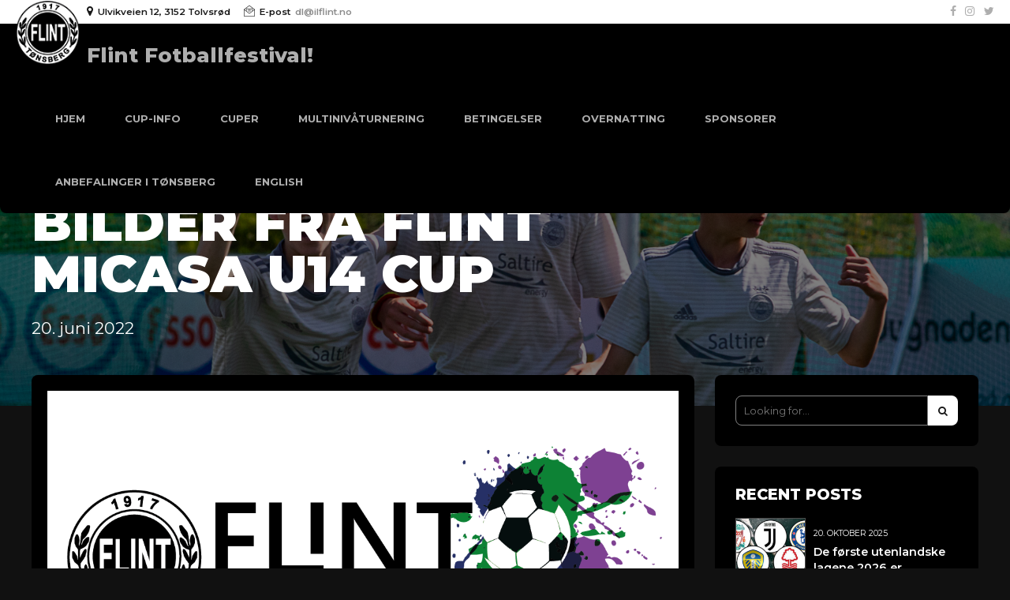

--- FILE ---
content_type: text/html; charset=UTF-8
request_url: https://festival.flintfotball.no/2022/06/20/bilder-fra-flint-micasa-u14-cup/
body_size: 23975
content:
<!DOCTYPE html>
<html lang="nb-NO" data-bt-theme="Oxigeno 1.2.1">
<head>

		<meta charset="UTF-8">
		<meta name="viewport" content="width=device-width, initial-scale=1, maximum-scale=1, user-scalable=no">
		<meta name="mobile-web-app-capable" content="yes">
		<meta name="apple-mobile-web-app-capable" content="yes">
	<title>Bilder fra Flint Micasa U14 Cup &#8211; Flint Fotballfestival!</title>
<meta name='robots' content='max-image-preview:large' />
<link rel='dns-prefetch' href='//fonts.googleapis.com' />
<link rel="alternate" type="application/rss+xml" title="Flint Fotballfestival! &raquo; strøm" href="https://festival.flintfotball.no/feed/" />
<link rel="alternate" type="application/rss+xml" title="Flint Fotballfestival! &raquo; kommentarstrøm" href="https://festival.flintfotball.no/comments/feed/" />
<link rel="alternate" type="application/rss+xml" title="Flint Fotballfestival! &raquo; Bilder fra Flint Micasa U14 Cup kommentarstrøm" href="https://festival.flintfotball.no/2022/06/20/bilder-fra-flint-micasa-u14-cup/feed/" />
		<!-- This site uses the Google Analytics by MonsterInsights plugin v9.11.1 - Using Analytics tracking - https://www.monsterinsights.com/ -->
							<script src="//www.googletagmanager.com/gtag/js?id=G-GPPC4FGEFL"  data-cfasync="false" data-wpfc-render="false" type="text/javascript" async></script>
			<script data-cfasync="false" data-wpfc-render="false" type="text/javascript">
				var mi_version = '9.11.1';
				var mi_track_user = true;
				var mi_no_track_reason = '';
								var MonsterInsightsDefaultLocations = {"page_location":"https:\/\/festival.flintfotball.no\/2022\/06\/20\/bilder-fra-flint-micasa-u14-cup\/"};
								if ( typeof MonsterInsightsPrivacyGuardFilter === 'function' ) {
					var MonsterInsightsLocations = (typeof MonsterInsightsExcludeQuery === 'object') ? MonsterInsightsPrivacyGuardFilter( MonsterInsightsExcludeQuery ) : MonsterInsightsPrivacyGuardFilter( MonsterInsightsDefaultLocations );
				} else {
					var MonsterInsightsLocations = (typeof MonsterInsightsExcludeQuery === 'object') ? MonsterInsightsExcludeQuery : MonsterInsightsDefaultLocations;
				}

								var disableStrs = [
										'ga-disable-G-GPPC4FGEFL',
									];

				/* Function to detect opted out users */
				function __gtagTrackerIsOptedOut() {
					for (var index = 0; index < disableStrs.length; index++) {
						if (document.cookie.indexOf(disableStrs[index] + '=true') > -1) {
							return true;
						}
					}

					return false;
				}

				/* Disable tracking if the opt-out cookie exists. */
				if (__gtagTrackerIsOptedOut()) {
					for (var index = 0; index < disableStrs.length; index++) {
						window[disableStrs[index]] = true;
					}
				}

				/* Opt-out function */
				function __gtagTrackerOptout() {
					for (var index = 0; index < disableStrs.length; index++) {
						document.cookie = disableStrs[index] + '=true; expires=Thu, 31 Dec 2099 23:59:59 UTC; path=/';
						window[disableStrs[index]] = true;
					}
				}

				if ('undefined' === typeof gaOptout) {
					function gaOptout() {
						__gtagTrackerOptout();
					}
				}
								window.dataLayer = window.dataLayer || [];

				window.MonsterInsightsDualTracker = {
					helpers: {},
					trackers: {},
				};
				if (mi_track_user) {
					function __gtagDataLayer() {
						dataLayer.push(arguments);
					}

					function __gtagTracker(type, name, parameters) {
						if (!parameters) {
							parameters = {};
						}

						if (parameters.send_to) {
							__gtagDataLayer.apply(null, arguments);
							return;
						}

						if (type === 'event') {
														parameters.send_to = monsterinsights_frontend.v4_id;
							var hookName = name;
							if (typeof parameters['event_category'] !== 'undefined') {
								hookName = parameters['event_category'] + ':' + name;
							}

							if (typeof MonsterInsightsDualTracker.trackers[hookName] !== 'undefined') {
								MonsterInsightsDualTracker.trackers[hookName](parameters);
							} else {
								__gtagDataLayer('event', name, parameters);
							}
							
						} else {
							__gtagDataLayer.apply(null, arguments);
						}
					}

					__gtagTracker('js', new Date());
					__gtagTracker('set', {
						'developer_id.dZGIzZG': true,
											});
					if ( MonsterInsightsLocations.page_location ) {
						__gtagTracker('set', MonsterInsightsLocations);
					}
										__gtagTracker('config', 'G-GPPC4FGEFL', {"forceSSL":"true","link_attribution":"true"} );
										window.gtag = __gtagTracker;										(function () {
						/* https://developers.google.com/analytics/devguides/collection/analyticsjs/ */
						/* ga and __gaTracker compatibility shim. */
						var noopfn = function () {
							return null;
						};
						var newtracker = function () {
							return new Tracker();
						};
						var Tracker = function () {
							return null;
						};
						var p = Tracker.prototype;
						p.get = noopfn;
						p.set = noopfn;
						p.send = function () {
							var args = Array.prototype.slice.call(arguments);
							args.unshift('send');
							__gaTracker.apply(null, args);
						};
						var __gaTracker = function () {
							var len = arguments.length;
							if (len === 0) {
								return;
							}
							var f = arguments[len - 1];
							if (typeof f !== 'object' || f === null || typeof f.hitCallback !== 'function') {
								if ('send' === arguments[0]) {
									var hitConverted, hitObject = false, action;
									if ('event' === arguments[1]) {
										if ('undefined' !== typeof arguments[3]) {
											hitObject = {
												'eventAction': arguments[3],
												'eventCategory': arguments[2],
												'eventLabel': arguments[4],
												'value': arguments[5] ? arguments[5] : 1,
											}
										}
									}
									if ('pageview' === arguments[1]) {
										if ('undefined' !== typeof arguments[2]) {
											hitObject = {
												'eventAction': 'page_view',
												'page_path': arguments[2],
											}
										}
									}
									if (typeof arguments[2] === 'object') {
										hitObject = arguments[2];
									}
									if (typeof arguments[5] === 'object') {
										Object.assign(hitObject, arguments[5]);
									}
									if ('undefined' !== typeof arguments[1].hitType) {
										hitObject = arguments[1];
										if ('pageview' === hitObject.hitType) {
											hitObject.eventAction = 'page_view';
										}
									}
									if (hitObject) {
										action = 'timing' === arguments[1].hitType ? 'timing_complete' : hitObject.eventAction;
										hitConverted = mapArgs(hitObject);
										__gtagTracker('event', action, hitConverted);
									}
								}
								return;
							}

							function mapArgs(args) {
								var arg, hit = {};
								var gaMap = {
									'eventCategory': 'event_category',
									'eventAction': 'event_action',
									'eventLabel': 'event_label',
									'eventValue': 'event_value',
									'nonInteraction': 'non_interaction',
									'timingCategory': 'event_category',
									'timingVar': 'name',
									'timingValue': 'value',
									'timingLabel': 'event_label',
									'page': 'page_path',
									'location': 'page_location',
									'title': 'page_title',
									'referrer' : 'page_referrer',
								};
								for (arg in args) {
																		if (!(!args.hasOwnProperty(arg) || !gaMap.hasOwnProperty(arg))) {
										hit[gaMap[arg]] = args[arg];
									} else {
										hit[arg] = args[arg];
									}
								}
								return hit;
							}

							try {
								f.hitCallback();
							} catch (ex) {
							}
						};
						__gaTracker.create = newtracker;
						__gaTracker.getByName = newtracker;
						__gaTracker.getAll = function () {
							return [];
						};
						__gaTracker.remove = noopfn;
						__gaTracker.loaded = true;
						window['__gaTracker'] = __gaTracker;
					})();
									} else {
										console.log("");
					(function () {
						function __gtagTracker() {
							return null;
						}

						window['__gtagTracker'] = __gtagTracker;
						window['gtag'] = __gtagTracker;
					})();
									}
			</script>
							<!-- / Google Analytics by MonsterInsights -->
		<script type="text/javascript">
window._wpemojiSettings = {"baseUrl":"https:\/\/s.w.org\/images\/core\/emoji\/14.0.0\/72x72\/","ext":".png","svgUrl":"https:\/\/s.w.org\/images\/core\/emoji\/14.0.0\/svg\/","svgExt":".svg","source":{"concatemoji":"https:\/\/festival.flintfotball.no\/wp-includes\/js\/wp-emoji-release.min.js?ver=6.1.1"}};
/*! This file is auto-generated */
!function(e,a,t){var n,r,o,i=a.createElement("canvas"),p=i.getContext&&i.getContext("2d");function s(e,t){var a=String.fromCharCode,e=(p.clearRect(0,0,i.width,i.height),p.fillText(a.apply(this,e),0,0),i.toDataURL());return p.clearRect(0,0,i.width,i.height),p.fillText(a.apply(this,t),0,0),e===i.toDataURL()}function c(e){var t=a.createElement("script");t.src=e,t.defer=t.type="text/javascript",a.getElementsByTagName("head")[0].appendChild(t)}for(o=Array("flag","emoji"),t.supports={everything:!0,everythingExceptFlag:!0},r=0;r<o.length;r++)t.supports[o[r]]=function(e){if(p&&p.fillText)switch(p.textBaseline="top",p.font="600 32px Arial",e){case"flag":return s([127987,65039,8205,9895,65039],[127987,65039,8203,9895,65039])?!1:!s([55356,56826,55356,56819],[55356,56826,8203,55356,56819])&&!s([55356,57332,56128,56423,56128,56418,56128,56421,56128,56430,56128,56423,56128,56447],[55356,57332,8203,56128,56423,8203,56128,56418,8203,56128,56421,8203,56128,56430,8203,56128,56423,8203,56128,56447]);case"emoji":return!s([129777,127995,8205,129778,127999],[129777,127995,8203,129778,127999])}return!1}(o[r]),t.supports.everything=t.supports.everything&&t.supports[o[r]],"flag"!==o[r]&&(t.supports.everythingExceptFlag=t.supports.everythingExceptFlag&&t.supports[o[r]]);t.supports.everythingExceptFlag=t.supports.everythingExceptFlag&&!t.supports.flag,t.DOMReady=!1,t.readyCallback=function(){t.DOMReady=!0},t.supports.everything||(n=function(){t.readyCallback()},a.addEventListener?(a.addEventListener("DOMContentLoaded",n,!1),e.addEventListener("load",n,!1)):(e.attachEvent("onload",n),a.attachEvent("onreadystatechange",function(){"complete"===a.readyState&&t.readyCallback()})),(e=t.source||{}).concatemoji?c(e.concatemoji):e.wpemoji&&e.twemoji&&(c(e.twemoji),c(e.wpemoji)))}(window,document,window._wpemojiSettings);
</script>
<style type="text/css">
img.wp-smiley,
img.emoji {
	display: inline !important;
	border: none !important;
	box-shadow: none !important;
	height: 1em !important;
	width: 1em !important;
	margin: 0 0.07em !important;
	vertical-align: -0.1em !important;
	background: none !important;
	padding: 0 !important;
}
</style>
	<link rel='stylesheet' id='wp-block-library-css' href='https://festival.flintfotball.no/wp-includes/css/dist/block-library/style.min.css?ver=6.1.1' type='text/css' media='all' />
<link rel='stylesheet' id='classic-theme-styles-css' href='https://festival.flintfotball.no/wp-includes/css/classic-themes.min.css?ver=1' type='text/css' media='all' />
<style id='global-styles-inline-css' type='text/css'>
body{--wp--preset--color--black: #000000;--wp--preset--color--cyan-bluish-gray: #abb8c3;--wp--preset--color--white: #ffffff;--wp--preset--color--pale-pink: #f78da7;--wp--preset--color--vivid-red: #cf2e2e;--wp--preset--color--luminous-vivid-orange: #ff6900;--wp--preset--color--luminous-vivid-amber: #fcb900;--wp--preset--color--light-green-cyan: #7bdcb5;--wp--preset--color--vivid-green-cyan: #00d084;--wp--preset--color--pale-cyan-blue: #8ed1fc;--wp--preset--color--vivid-cyan-blue: #0693e3;--wp--preset--color--vivid-purple: #9b51e0;--wp--preset--gradient--vivid-cyan-blue-to-vivid-purple: linear-gradient(135deg,rgba(6,147,227,1) 0%,rgb(155,81,224) 100%);--wp--preset--gradient--light-green-cyan-to-vivid-green-cyan: linear-gradient(135deg,rgb(122,220,180) 0%,rgb(0,208,130) 100%);--wp--preset--gradient--luminous-vivid-amber-to-luminous-vivid-orange: linear-gradient(135deg,rgba(252,185,0,1) 0%,rgba(255,105,0,1) 100%);--wp--preset--gradient--luminous-vivid-orange-to-vivid-red: linear-gradient(135deg,rgba(255,105,0,1) 0%,rgb(207,46,46) 100%);--wp--preset--gradient--very-light-gray-to-cyan-bluish-gray: linear-gradient(135deg,rgb(238,238,238) 0%,rgb(169,184,195) 100%);--wp--preset--gradient--cool-to-warm-spectrum: linear-gradient(135deg,rgb(74,234,220) 0%,rgb(151,120,209) 20%,rgb(207,42,186) 40%,rgb(238,44,130) 60%,rgb(251,105,98) 80%,rgb(254,248,76) 100%);--wp--preset--gradient--blush-light-purple: linear-gradient(135deg,rgb(255,206,236) 0%,rgb(152,150,240) 100%);--wp--preset--gradient--blush-bordeaux: linear-gradient(135deg,rgb(254,205,165) 0%,rgb(254,45,45) 50%,rgb(107,0,62) 100%);--wp--preset--gradient--luminous-dusk: linear-gradient(135deg,rgb(255,203,112) 0%,rgb(199,81,192) 50%,rgb(65,88,208) 100%);--wp--preset--gradient--pale-ocean: linear-gradient(135deg,rgb(255,245,203) 0%,rgb(182,227,212) 50%,rgb(51,167,181) 100%);--wp--preset--gradient--electric-grass: linear-gradient(135deg,rgb(202,248,128) 0%,rgb(113,206,126) 100%);--wp--preset--gradient--midnight: linear-gradient(135deg,rgb(2,3,129) 0%,rgb(40,116,252) 100%);--wp--preset--duotone--dark-grayscale: url('#wp-duotone-dark-grayscale');--wp--preset--duotone--grayscale: url('#wp-duotone-grayscale');--wp--preset--duotone--purple-yellow: url('#wp-duotone-purple-yellow');--wp--preset--duotone--blue-red: url('#wp-duotone-blue-red');--wp--preset--duotone--midnight: url('#wp-duotone-midnight');--wp--preset--duotone--magenta-yellow: url('#wp-duotone-magenta-yellow');--wp--preset--duotone--purple-green: url('#wp-duotone-purple-green');--wp--preset--duotone--blue-orange: url('#wp-duotone-blue-orange');--wp--preset--font-size--small: 13px;--wp--preset--font-size--medium: 20px;--wp--preset--font-size--large: 36px;--wp--preset--font-size--x-large: 42px;--wp--preset--spacing--20: 0.44rem;--wp--preset--spacing--30: 0.67rem;--wp--preset--spacing--40: 1rem;--wp--preset--spacing--50: 1.5rem;--wp--preset--spacing--60: 2.25rem;--wp--preset--spacing--70: 3.38rem;--wp--preset--spacing--80: 5.06rem;}:where(.is-layout-flex){gap: 0.5em;}body .is-layout-flow > .alignleft{float: left;margin-inline-start: 0;margin-inline-end: 2em;}body .is-layout-flow > .alignright{float: right;margin-inline-start: 2em;margin-inline-end: 0;}body .is-layout-flow > .aligncenter{margin-left: auto !important;margin-right: auto !important;}body .is-layout-constrained > .alignleft{float: left;margin-inline-start: 0;margin-inline-end: 2em;}body .is-layout-constrained > .alignright{float: right;margin-inline-start: 2em;margin-inline-end: 0;}body .is-layout-constrained > .aligncenter{margin-left: auto !important;margin-right: auto !important;}body .is-layout-constrained > :where(:not(.alignleft):not(.alignright):not(.alignfull)){max-width: var(--wp--style--global--content-size);margin-left: auto !important;margin-right: auto !important;}body .is-layout-constrained > .alignwide{max-width: var(--wp--style--global--wide-size);}body .is-layout-flex{display: flex;}body .is-layout-flex{flex-wrap: wrap;align-items: center;}body .is-layout-flex > *{margin: 0;}:where(.wp-block-columns.is-layout-flex){gap: 2em;}.has-black-color{color: var(--wp--preset--color--black) !important;}.has-cyan-bluish-gray-color{color: var(--wp--preset--color--cyan-bluish-gray) !important;}.has-white-color{color: var(--wp--preset--color--white) !important;}.has-pale-pink-color{color: var(--wp--preset--color--pale-pink) !important;}.has-vivid-red-color{color: var(--wp--preset--color--vivid-red) !important;}.has-luminous-vivid-orange-color{color: var(--wp--preset--color--luminous-vivid-orange) !important;}.has-luminous-vivid-amber-color{color: var(--wp--preset--color--luminous-vivid-amber) !important;}.has-light-green-cyan-color{color: var(--wp--preset--color--light-green-cyan) !important;}.has-vivid-green-cyan-color{color: var(--wp--preset--color--vivid-green-cyan) !important;}.has-pale-cyan-blue-color{color: var(--wp--preset--color--pale-cyan-blue) !important;}.has-vivid-cyan-blue-color{color: var(--wp--preset--color--vivid-cyan-blue) !important;}.has-vivid-purple-color{color: var(--wp--preset--color--vivid-purple) !important;}.has-black-background-color{background-color: var(--wp--preset--color--black) !important;}.has-cyan-bluish-gray-background-color{background-color: var(--wp--preset--color--cyan-bluish-gray) !important;}.has-white-background-color{background-color: var(--wp--preset--color--white) !important;}.has-pale-pink-background-color{background-color: var(--wp--preset--color--pale-pink) !important;}.has-vivid-red-background-color{background-color: var(--wp--preset--color--vivid-red) !important;}.has-luminous-vivid-orange-background-color{background-color: var(--wp--preset--color--luminous-vivid-orange) !important;}.has-luminous-vivid-amber-background-color{background-color: var(--wp--preset--color--luminous-vivid-amber) !important;}.has-light-green-cyan-background-color{background-color: var(--wp--preset--color--light-green-cyan) !important;}.has-vivid-green-cyan-background-color{background-color: var(--wp--preset--color--vivid-green-cyan) !important;}.has-pale-cyan-blue-background-color{background-color: var(--wp--preset--color--pale-cyan-blue) !important;}.has-vivid-cyan-blue-background-color{background-color: var(--wp--preset--color--vivid-cyan-blue) !important;}.has-vivid-purple-background-color{background-color: var(--wp--preset--color--vivid-purple) !important;}.has-black-border-color{border-color: var(--wp--preset--color--black) !important;}.has-cyan-bluish-gray-border-color{border-color: var(--wp--preset--color--cyan-bluish-gray) !important;}.has-white-border-color{border-color: var(--wp--preset--color--white) !important;}.has-pale-pink-border-color{border-color: var(--wp--preset--color--pale-pink) !important;}.has-vivid-red-border-color{border-color: var(--wp--preset--color--vivid-red) !important;}.has-luminous-vivid-orange-border-color{border-color: var(--wp--preset--color--luminous-vivid-orange) !important;}.has-luminous-vivid-amber-border-color{border-color: var(--wp--preset--color--luminous-vivid-amber) !important;}.has-light-green-cyan-border-color{border-color: var(--wp--preset--color--light-green-cyan) !important;}.has-vivid-green-cyan-border-color{border-color: var(--wp--preset--color--vivid-green-cyan) !important;}.has-pale-cyan-blue-border-color{border-color: var(--wp--preset--color--pale-cyan-blue) !important;}.has-vivid-cyan-blue-border-color{border-color: var(--wp--preset--color--vivid-cyan-blue) !important;}.has-vivid-purple-border-color{border-color: var(--wp--preset--color--vivid-purple) !important;}.has-vivid-cyan-blue-to-vivid-purple-gradient-background{background: var(--wp--preset--gradient--vivid-cyan-blue-to-vivid-purple) !important;}.has-light-green-cyan-to-vivid-green-cyan-gradient-background{background: var(--wp--preset--gradient--light-green-cyan-to-vivid-green-cyan) !important;}.has-luminous-vivid-amber-to-luminous-vivid-orange-gradient-background{background: var(--wp--preset--gradient--luminous-vivid-amber-to-luminous-vivid-orange) !important;}.has-luminous-vivid-orange-to-vivid-red-gradient-background{background: var(--wp--preset--gradient--luminous-vivid-orange-to-vivid-red) !important;}.has-very-light-gray-to-cyan-bluish-gray-gradient-background{background: var(--wp--preset--gradient--very-light-gray-to-cyan-bluish-gray) !important;}.has-cool-to-warm-spectrum-gradient-background{background: var(--wp--preset--gradient--cool-to-warm-spectrum) !important;}.has-blush-light-purple-gradient-background{background: var(--wp--preset--gradient--blush-light-purple) !important;}.has-blush-bordeaux-gradient-background{background: var(--wp--preset--gradient--blush-bordeaux) !important;}.has-luminous-dusk-gradient-background{background: var(--wp--preset--gradient--luminous-dusk) !important;}.has-pale-ocean-gradient-background{background: var(--wp--preset--gradient--pale-ocean) !important;}.has-electric-grass-gradient-background{background: var(--wp--preset--gradient--electric-grass) !important;}.has-midnight-gradient-background{background: var(--wp--preset--gradient--midnight) !important;}.has-small-font-size{font-size: var(--wp--preset--font-size--small) !important;}.has-medium-font-size{font-size: var(--wp--preset--font-size--medium) !important;}.has-large-font-size{font-size: var(--wp--preset--font-size--large) !important;}.has-x-large-font-size{font-size: var(--wp--preset--font-size--x-large) !important;}
.wp-block-navigation a:where(:not(.wp-element-button)){color: inherit;}
:where(.wp-block-columns.is-layout-flex){gap: 2em;}
.wp-block-pullquote{font-size: 1.5em;line-height: 1.6;}
</style>
<link rel='stylesheet' id='bt_bb_content_elements-css' href='https://festival.flintfotball.no/wp-content/plugins/bold-page-builder/css/front_end/content_elements.crush.css?ver=4.6.1' type='text/css' media='all' />
<link rel='stylesheet' id='bt_bb_slick-css' href='https://festival.flintfotball.no/wp-content/plugins/bold-page-builder/slick/slick.css?ver=4.6.1' type='text/css' media='all' />
<link rel='stylesheet' id='bt_cc_style-css' href='https://festival.flintfotball.no/wp-content/plugins/bt_cost_calculator/style.min.css?ver=6.1.1' type='text/css' media='all' />
<link rel='stylesheet' id='contact-form-7-css' href='https://festival.flintfotball.no/wp-content/plugins/contact-form-7/includes/css/styles.css?ver=5.7.7' type='text/css' media='all' />
<link rel='stylesheet' id='weglot-css-css' href='https://festival.flintfotball.no/wp-content/plugins/weglot/dist/css/front-css.css?ver=4.1.1' type='text/css' media='' />
<link rel='stylesheet' id='new-flag-css-css' href='https://festival.flintfotball.no/wp-content/plugins/weglot/app/styles/new-flags.css?ver=4.1.1' type='text/css' media='all' />
<link rel='stylesheet' id='oxigeno-style-css' href='https://festival.flintfotball.no/wp-content/themes/oxigeno/style.css?ver=6.1.1' type='text/css' media='screen' />
<style id='oxigeno-style-inline-css' type='text/css'>
select, input{font-family: "Montserrat",Arial,Helvetica,sans-serif;} input:not([type='checkbox']):not([type='radio']):not([type='submit']):focus, textarea:focus, .fancy-select .trigger.open{-webkit-box-shadow: 0 0 4px 0 #000000; box-shadow: 0 0 4px 0 #000000;} a:hover{ color: #000000;} .btContent a:hover{color: #000000;} .btText a{color: #000000;} body{font-family: "Montserrat",Arial,Helvetica,sans-serif;} h1, h2, h3, h4, h5, h6, h7, h8{font-family: "Montserrat",Arial,Helvetica,sans-serif;} blockquote{ font-family: "Montserrat",Arial,Helvetica,sans-serif;} .btContentHolder table thead th{ background-color: #000000;} .btAccentDarkHeader .btPreloader .animation > div:first-child, .btLightAccentHeader .btPreloader .animation > div:first-child, .btTransparentLightHeader .btPreloader .animation > div:first-child{ background-color: #000000;} .btPreloader .animation .preloaderLogo{height: 80px;} .bt_bb_background_image.btPageHeadline header h1 .bt_bb_headline_content, .bt_bb_background_image.btPageHeadline header h2 .bt_bb_headline_content, .bt_bb_background_image.btPageHeadline header h3 .bt_bb_headline_content, .bt_bb_background_image.btPageHeadline header h4 .bt_bb_headline_content, .bt_bb_background_image.btPageHeadline header h5 .bt_bb_headline_content, .bt_bb_background_image.btPageHeadline header h6 .bt_bb_headline_content, .bt_bb_background_image.btPageHeadline header h7 .bt_bb_headline_content, .bt_bb_background_image.btPageHeadline header h8 .bt_bb_headline_content{color: #efefef;} .bt_header_headline_Light_accent .bt_bb_background_image.btPageHeadline header h1 .bt_bb_headline_content, .bt_header_headline_Light_accent .bt_bb_background_image.btPageHeadline header h2 .bt_bb_headline_content, .bt_header_headline_Light_accent .bt_bb_background_image.btPageHeadline header h3 .bt_bb_headline_content, .bt_header_headline_Light_accent .bt_bb_background_image.btPageHeadline header h4 .bt_bb_headline_content, .bt_header_headline_Light_accent .bt_bb_background_image.btPageHeadline header h5 .bt_bb_headline_content, .bt_header_headline_Light_accent .bt_bb_background_image.btPageHeadline header h6 .bt_bb_headline_content, .bt_header_headline_Light_accent .bt_bb_background_image.btPageHeadline header h7 .bt_bb_headline_content, .bt_header_headline_Light_accent .bt_bb_background_image.btPageHeadline header h8 .bt_bb_headline_content{color: #000000;} .bt_header_headline_Dark_accent .bt_bb_background_image.btPageHeadline header h1 .bt_bb_headline_content, .bt_header_headline_Dark_accent .bt_bb_background_image.btPageHeadline header h2 .bt_bb_headline_content, .bt_header_headline_Dark_accent .bt_bb_background_image.btPageHeadline header h3 .bt_bb_headline_content, .bt_header_headline_Dark_accent .bt_bb_background_image.btPageHeadline header h4 .bt_bb_headline_content, .bt_header_headline_Dark_accent .bt_bb_background_image.btPageHeadline header h5 .bt_bb_headline_content, .bt_header_headline_Dark_accent .bt_bb_background_image.btPageHeadline header h6 .bt_bb_headline_content, .bt_header_headline_Dark_accent .bt_bb_background_image.btPageHeadline header h7 .bt_bb_headline_content, .bt_header_headline_Dark_accent .bt_bb_background_image.btPageHeadline header h8 .bt_bb_headline_content{color: #000000;} .bt_header_headline_Dark_alternate .bt_bb_background_image.btPageHeadline header h1 .bt_bb_headline_content, .bt_header_headline_Dark_alternate .bt_bb_background_image.btPageHeadline header h2 .bt_bb_headline_content, .bt_header_headline_Dark_alternate .bt_bb_background_image.btPageHeadline header h3 .bt_bb_headline_content, .bt_header_headline_Dark_alternate .bt_bb_background_image.btPageHeadline header h4 .bt_bb_headline_content, .bt_header_headline_Dark_alternate .bt_bb_background_image.btPageHeadline header h5 .bt_bb_headline_content, .bt_header_headline_Dark_alternate .bt_bb_background_image.btPageHeadline header h6 .bt_bb_headline_content, .bt_header_headline_Dark_alternate .bt_bb_background_image.btPageHeadline header h7 .bt_bb_headline_content, .bt_header_headline_Dark_alternate .bt_bb_background_image.btPageHeadline header h8 .bt_bb_headline_content{color: #efefef;} .btNoSearchResults .bt_bb_port #searchform input[type='submit']{ -webkit-box-shadow: 0 0 0 3em #000000 inset; box-shadow: 0 0 0 3em #000000 inset;} .btNoSearchResults .bt_bb_port #searchform input[type='submit']:hover{ -webkit-box-shadow: 0 0 0 1px #000000 inset; box-shadow: 0 0 0 1px #000000 inset; color: #000000;} .btHasCrest.btMenuHorizontal:not(.btMenuCenter):not(.btStickyHeaderActive) .btTopToolsLeft{margin-left: 90px;} .rtl.btHasCrest.btMenuHorizontal:not(.btMenuCenter):not(.btStickyHeaderActive) .btTopToolsLeft{margin-right: 90px;} .btHasCrest.btMenuHorizontal:not(.btMenuCenter):not(.btStickyHeaderActive) .btBelowLogoArea .menuPort{margin-left: 90px;} .btHasCrest.btMenuHorizontal:not(.btMenuCenter):not(.btStickyHeaderActive) .btCrest .btCrestImg{width: 90px;} .btHasCrest.btMenuHorizontal:not(.btMenuCenter):not(.btStickyHeaderActive) .logo{padding-left: 90px;} .rtl.btHasCrest.btMenuHorizontal:not(.btMenuCenter):not(.btStickyHeaderActive) .logo{padding-right: 90px;} .mainHeader{ font-family: "Montserrat";} .mainHeader a:hover{color: #000000;} .menuPort{font-family: "Montserrat";} .menuPort nav ul li a:hover{color: #000000;} .menuPort nav > ul > li > a{line-height: 80px;} .btTextLogo{font-family: "Montserrat"; line-height: 80px;} .btLogoArea .logo img{height: 80px;} .btTransparentDarkHeader .btHorizontalMenuTrigger:hover .bt_bb_icon:before, .btTransparentLightHeader .btHorizontalMenuTrigger:hover .bt_bb_icon:before, .btAccentLightHeader .btHorizontalMenuTrigger:hover .bt_bb_icon:before, .btAccentDarkHeader .btHorizontalMenuTrigger:hover .bt_bb_icon:before, .btLightDarkHeader .btHorizontalMenuTrigger:hover .bt_bb_icon:before, .btHasAltLogo.btStickyHeaderActive .btHorizontalMenuTrigger:hover .bt_bb_icon:before, .btTransparentDarkHeader .btHorizontalMenuTrigger:hover .bt_bb_icon:after, .btTransparentLightHeader .btHorizontalMenuTrigger:hover .bt_bb_icon:after, .btAccentLightHeader .btHorizontalMenuTrigger:hover .bt_bb_icon:after, .btAccentDarkHeader .btHorizontalMenuTrigger:hover .bt_bb_icon:after, .btLightDarkHeader .btHorizontalMenuTrigger:hover .bt_bb_icon:after, .btHasAltLogo.btStickyHeaderActive .btHorizontalMenuTrigger:hover .bt_bb_icon:after{border-top-color: #000000;} .btTransparentDarkHeader .btHorizontalMenuTrigger:hover .bt_bb_icon .bt_bb_icon_holder:before, .btTransparentLightHeader .btHorizontalMenuTrigger:hover .bt_bb_icon .bt_bb_icon_holder:before, .btAccentLightHeader .btHorizontalMenuTrigger:hover .bt_bb_icon .bt_bb_icon_holder:before, .btAccentDarkHeader .btHorizontalMenuTrigger:hover .bt_bb_icon .bt_bb_icon_holder:before, .btLightDarkHeader .btHorizontalMenuTrigger:hover .bt_bb_icon .bt_bb_icon_holder:before, .btHasAltLogo.btStickyHeaderActive .btHorizontalMenuTrigger:hover .bt_bb_icon .bt_bb_icon_holder:before{border-top-color: #000000;} .btMenuHorizontal .menuPort nav > ul > li.current-menu-ancestor, .btMenuHorizontal .menuPort nav > ul > li.current-menu-item{color: #efefef;} .btMenuHorizontal .menuPort ul ul li a:hover{color: #000000;} body.btMenuHorizontal .subToggler{ line-height: 80px;} .btMenuHorizontal .menuPort > nav > ul > li > ul li a:hover{-webkit-box-shadow: inset 5px 0 0 0 #000000; box-shadow: inset 5px 0 0 0 #000000;} .btMenuHorizontal .topBarInMenu{ height: 80px;} .btAccentLightHeader .mainHeader, .btAccentLightHeader .btVerticalHeaderTop{background-color: #000000;} .btAccentLightHeader .btBelowLogoArea a:hover, .btAccentLightHeader .topBar a:hover{color: #000000;} .btAccentDarkHeader .mainHeader, .btAccentDarkHeader .btVerticalHeaderTop{background-color: #000000;} .btAccentDarkHeader .btBelowLogoArea a:hover, .btAccentDarkHeader .topBar a:hover{color: #efefef;} .btAccentDarkHeader.btMenuHorizontal.btMenuBelowLogo .menuPort nav > ul > li.current-menu-ancestor, .btAccentDarkHeader.btMenuHorizontal.btMenuBelowLogo .menuPort nav > ul > li.current-menu-item{color: #efefef !important;} .btAlternateLightHeader .mainHeader, .btAlternateLightHeader .btVerticalHeaderTop{background-color: #efefef;} .btAlternateLightHeader .btBelowLogoArea a:hover, .btAlternateLightHeader .topBar a:hover{color: #000000;} .btAlternateDarkHeader .mainHeader, .btAlternateDarkHeader .btVerticalHeaderTop{background-color: #efefef;} .btAlternateDarkHeader .btBelowLogoArea a:hover, .btAlternateDarkHeader .topBar a:hover{color: #efefef;} .btLightAccentHeader .mainHeader a:hover, .btLightAccentHeader .btVerticalHeaderTop a:hover{color: #000000;} .btLightAccentHeader .btBelowLogoArea, .btLightAccentHeader .topBar{background-color: #000000;} .btTransparentDarkHeader .btVerticalMenuTrigger:hover .bt_bb_icon:before, .btTransparentLightHeader .btVerticalMenuTrigger:hover .bt_bb_icon:before, .btLightAccentHeader .btVerticalMenuTrigger:hover .bt_bb_icon:before, .btAlternateLightHeader .btVerticalMenuTrigger:hover .bt_bb_icon:before, .btAlternateDarkHeader .btVerticalMenuTrigger:hover .bt_bb_icon:before, .btLightDarkHeader .btVerticalMenuTrigger:hover .bt_bb_icon:before, .btHasAltLogo.btStickyHeaderActive .btVerticalMenuTrigger:hover .bt_bb_icon:before, .btTransparentDarkHeader .btVerticalMenuTrigger:hover .bt_bb_icon:after, .btTransparentLightHeader .btVerticalMenuTrigger:hover .bt_bb_icon:after, .btLightAccentHeader .btVerticalMenuTrigger:hover .bt_bb_icon:after, .btAlternateLightHeader .btVerticalMenuTrigger:hover .bt_bb_icon:after, .btAlternateDarkHeader .btVerticalMenuTrigger:hover .bt_bb_icon:after, .btLightDarkHeader .btVerticalMenuTrigger:hover .bt_bb_icon:after, .btHasAltLogo.btStickyHeaderActive .btVerticalMenuTrigger:hover .bt_bb_icon:after{border-top-color: #000000;} .btTransparentDarkHeader .btVerticalMenuTrigger:hover .bt_bb_icon .bt_bb_icon_holder:before, .btTransparentLightHeader .btVerticalMenuTrigger:hover .bt_bb_icon .bt_bb_icon_holder:before, .btLightAccentHeader .btVerticalMenuTrigger:hover .bt_bb_icon .bt_bb_icon_holder:before, .btAlternateLightHeader .btVerticalMenuTrigger:hover .bt_bb_icon .bt_bb_icon_holder:before, .btAlternateDarkHeader .btVerticalMenuTrigger:hover .bt_bb_icon .bt_bb_icon_holder:before, .btLightDarkHeader .btVerticalMenuTrigger:hover .bt_bb_icon .bt_bb_icon_holder:before, .btHasAltLogo.btStickyHeaderActive .btVerticalMenuTrigger:hover .bt_bb_icon .bt_bb_icon_holder:before{border-top-color: #000000;} .btMenuVertical .mainHeader .btCloseVertical:before:hover{color: #000000;} .btMenuHorizontal .topBarInLogoArea{ height: 80px;} .btMenuHorizontal .topBarInLogoArea .topBarInLogoAreaCell{border: 0 solid #000000;} .btMenuVertical .menuPort nav:not(.rightNav):before, .btMenuVertical .menuPort nav:not(.leftNav):after{ background: #000000;} .btDarkSkin .btSiteFooterWidgets, .btLightSkin .btDarkSkin .btSiteFooterWidgets, .btDarkSkin.btLightSkin .btDarkSkin .btSiteFooterWidgets{background: #000000;} .btDarkSkin .btSiteFooterCopyMenu .port:before, .btLightSkin .btDarkSkin .btSiteFooterCopyMenu .port:before, .btDarkSkin.btLightSkin .btDarkSkin .btSiteFooterCopyMenu .port:before{background-color: #000000;} .btArticleHeadline .bt_bb_headline_content a:hover{color: #000000;} .btMediaBox.btQuote:before, .btMediaBox.btLink:before{ background-color: #000000;} .sticky.btArticleListItem .btArticleHeadline h1 .bt_bb_headline_content span a:after, .sticky.btArticleListItem .btArticleHeadline h2 .bt_bb_headline_content span a:after, .sticky.btArticleListItem .btArticleHeadline h3 .bt_bb_headline_content span a:after, .sticky.btArticleListItem .btArticleHeadline h4 .bt_bb_headline_content span a:after, .sticky.btArticleListItem .btArticleHeadline h5 .bt_bb_headline_content span a:after, .sticky.btArticleListItem .btArticleHeadline h6 .bt_bb_headline_content span a:after, .sticky.btArticleListItem .btArticleHeadline h7 .bt_bb_headline_content span a:after, .sticky.btArticleListItem .btArticleHeadline h8 .bt_bb_headline_content span a:after{ color: #000000;} .post-password-form p:first-child{color: #000000;} .post-password-form p:nth-child(2) input[type="submit"]{ background: #efefef;} .btPagination{font-family: "Montserrat";} .btPagination .paging a:hover{color: #000000;} .btPagination .paging a:hover:after{border-color: #000000; color: #000000;} .btPrevNextNav .btPrevNext .btPrevNextItem .btPrevNextTitle{font-family: "Montserrat";} .btPrevNextNav .btPrevNext .btPrevNextItem .btPrevNextDir{ font-family: "Montserrat";} .btPrevNextNav .btPrevNext:hover .btPrevNextTitle{color: #000000;} .btArticleCategories a:hover{color: #000000;} .btArticleCategories a:not(:first-child):before{ background-color: #000000;} .bt-comments-box .vcard .posted{ font-family: "Montserrat",Arial,Helvetica,sans-serif;} .bt-comments-box .commentTxt p.edit-link, .bt-comments-box .commentTxt p.reply{ font-family: "Montserrat",Arial,Helvetica,sans-serif;} .comment-awaiting-moderation{color: #000000;} a#cancel-comment-reply-link{ color: #000000;} a#cancel-comment-reply-link:hover{color: #000000;} .bt-comments-boxubmit{ color: #000000; -webkit-box-shadow: 0 0 0 2px #000000 inset; box-shadow: 0 0 0 2px #000000 inset;} .bt-comments-boxubmit:before{ color: #000000;} .bt-comments-boxubmit:hover{ -webkit-box-shadow: 0 0 0 2em #000000 inset; box-shadow: 0 0 0 2em #000000 inset;} .btSidebar .widget_bt_bb_recent_posts ul li a:hover{color: #000000 !important;} body:not(.btNoDashInSidebar) .btBox > h4:after, body:not(.btNoDashInSidebar) .menu-testing-menu-container > h4:after, body:not(.btNoDashInSidebar) .btTopBox > h4:after{ border-bottom: 3px solid #000000;} .btBox > ul li.current-menu-item > a, .menu-testing-menu-container > ul li.current-menu-item > a, .btTopBox > ul li.current-menu-item > a{color: #000000;} .btBox p.posted, .btBox .quantity, .menu-testing-menu-container p.posted, .menu-testing-menu-container .quantity, .btTopBox p.posted, .btTopBox .quantity{ font-family: "Montserrat",Arial,Helvetica,sans-serif;} .widget_calendar table caption{background: #000000; font-family: "Montserrat",Arial,Helvetica,sans-serif;} .widget_rss li a.rsswidget{font-family: "Montserrat",Arial,Helvetica,sans-serif;} .fancy-select ul.options li:hover{color: #000000;} .widget_shopping_cart .total{ font-family: "Montserrat",Arial,Helvetica,sans-serif;} .widget_shopping_cart .buttons .button{ background: #000000;} .widget_shopping_cart .widget_shopping_cart_content .mini_cart_item .ppRemove a.remove{ background-color: #000000;} .menuPort .widget_shopping_cart .widget_shopping_cart_content .btCartWidgetIcon span.cart-contents, .topTools .widget_shopping_cart .widget_shopping_cart_content .btCartWidgetIcon span.cart-contents, .topBarInLogoArea .widget_shopping_cart .widget_shopping_cart_content .btCartWidgetIcon span.cart-contents{ background-color: #000000; font: normal 10px/1 "Montserrat";} .btMenuVertical .menuPort .widget_shopping_cart .widget_shopping_cart_content .btCartWidgetInnerContent .verticalMenuCartToggler, .btMenuVertical .topTools .widget_shopping_cart .widget_shopping_cart_content .btCartWidgetInnerContent .verticalMenuCartToggler, .btMenuVertical .topBarInLogoArea .widget_shopping_cart .widget_shopping_cart_content .btCartWidgetInnerContent .verticalMenuCartToggler{ background-color: #000000;} .widget_recent_reviews{font-family: "Montserrat",Arial,Helvetica,sans-serif;} .product_list_widget a:hover{color: #000000 !important;} .widget_price_filter .price_slider_wrapper .ui-slider .ui-slider-handle{ background-color: #000000;} .topTools .btIconWidget:hover, .topBarInMenu .btIconWidget:hover{color: #000000;} .btSidebar .btIconWidget:hover .btIconWidgetText, footer .btIconWidget:hover .btIconWidgetText, .topBarInLogoArea .btIconWidget:hover .btIconWidgetText{color: #000000;} .btAccentIconWidget.btIconWidget .btIconWidgetIcon{color: #000000;} .btLightSkin .btSiteFooterWidgets .btSearch button:hover, .btDarkSkin .btLightSkin .btSiteFooterWidgets .btSearch button:hover, .btLightSkin .btDarkSkin .btLightSkin .btSiteFooterWidgets .btSearch button:hover, .btDarkSkin .btSiteFooterWidgets .btSearch button:hover, .btLightSkin .btDarkSkin .btSiteFooterWidgets .btSearch button:hover, .btDarkSkin.btLightSkin .btDarkSkin .btSiteFooterWidgets .btSearch button:hover, .btLightSkin .btSidebar .btSearch button:hover, .btDarkSkin .btLightSkin .btSidebar .btSearch button:hover, .btLightSkin .btDarkSkin .btLightSkin .btSidebar .btSearch button:hover, .btDarkSkin .btSidebar .btSearch button:hover, .btLightSkin .btDarkSkin .btSidebar .btSearch button:hover, .btDarkSkin.btLightSkin .btDarkSkin .btSidebar .btSearch button:hover, .btLightSkin .btSidebar .widget_product_search button:hover, .btDarkSkin .btLightSkin .btSidebar .widget_product_search button:hover, .btLightSkin .btDarkSkin .btLightSkin .btSidebar .widget_product_search button:hover, .btDarkSkin .btSidebar .widget_product_search button:hover, .btLightSkin .btDarkSkin .btSidebar .widget_product_search button:hover, .btDarkSkin.btLightSkin .btDarkSkin .btSidebar .widget_product_search button:hover{background: #000000 !important; border-color: #000000 !important;} .btSearchInner.btFromTopBox .btSearchInnerClose .bt_bb_icon a.bt_bb_icon_holder{color: #000000;} .btSearchInner.btFromTopBox .btSearchInnerClose .bt_bb_icon:hover a.bt_bb_icon_holder{color: #000000;} .btSearchInner.btFromTopBox button:hover:before{color: #000000;} .bt_bb_headline .bt_bb_headline_superheadline{ font-family: "Montserrat";} .bt_bb_headline.bt_bb_subheadline .bt_bb_headline_subheadline{font-family: "Montserrat";} .bt_bb_dash_top.bt_bb_headline .bt_bb_headline_content:before{ color: #000000;} .bt_bb_latest_posts_item .bt_bb_latest_posts_item_image .bt_bb_latest_posts_item_date{font-family: "Montserrat";} .bt_bb_latest_posts_item .bt_bb_latest_posts_item_content .bt_bb_latest_posts_item_category .post-categories li:not(:first-child) a:before{ background-color: #000000;} .bt_bb_latest_posts_item .bt_bb_latest_posts_item_title{ font-family: Montserrat;} .bt_bb_latest_posts_item .bt_bb_latest_posts_item_title a:hover{color: #000000;} .bt_bb_post_grid_filter .bt_bb_post_grid_filter_item.active{background: #000000;} .bt_bb_service .bt_bb_service_content .bt_bb_service_content_title{font-family: Montserrat;} .bt_bb_button{font-family: Montserrat;} .bt_bb_custom_menu div ul a:hover{color: #efefef;} .wpcf7-form .wpcf7-submit{ -webkit-box-shadow: 0 0 0 1px #000000 inset; box-shadow: 0 0 0 1px #000000 inset; color: #000000 !important;} .wpcf7-form .wpcf7-submit:hover{-webkit-box-shadow: 0 0 0 2em #000000 inset; box-shadow: 0 0 0 2em #000000 inset;} .bt_bb_section[class*="accent_gradient"]:before{background: -webkit-linear-gradient(top,#000000 0%,rgba(0,0,0,0) 25%,rgba(0,0,0,0) 75%,#000000 100%); background: -moz-linear-gradient(top,#000000 0%,rgba(0,0,0,0) 25%,rgba(0,0,0,0) 75%,#000000 100%); background: linear-gradient(to bottom,#000000 0%,rgba(0,0,0,0) 25%,rgba(0,0,0,0) 75%,#000000 100%);} .bt_bb_section[class*="alternate_gradient"]:before{background: -webkit-linear-gradient(top,#efefef 0%,rgba(239,239,239,0) 35%,rgba(239,239,239,0) 65%,#efefef 100%); background: -moz-linear-gradient(top,#efefef 0%,rgba(239,239,239,0) 35%,rgba(239,239,239,0) 65%,#efefef 100%); background: linear-gradient(to bottom,#efefef 0%,rgba(239,239,239,0) 35%,rgba(239,239,239,0) 65%,#efefef 100%);} .accentColorLightBg{background-color: #1a1a1a;} .accentColorBg{background-color: #000000;} .accentColorDarkBg{background-color: #000000;} .accentColorVeryDarkBg{background-color: #000000;} .accentColorVeryVeryDarkBg{background-color: #000000;} .alternateColorLightBg{background-color: #ffffff;} .alternateColorBg{background-color: #efefef;} .alternateColorDarkBg{background-color: #d6d6d6;} .alternateColorVeryDarkBg{background-color: #bcbcbc;} .alternateColorVeryVeryDarkBg{background-color: #969696;} .products ul li.product .btWooShopLoopItemInner .added:after, .products ul li.product .btWooShopLoopItemInner .loading:after, ul.products li.product .btWooShopLoopItemInner .added:after, ul.products li.product .btWooShopLoopItemInner .loading:after{ background-color: #000000;} .products ul li.product .btWooShopLoopItemInner .added_to_cart, ul.products li.product .btWooShopLoopItemInner .added_to_cart{ color: #000000;} .products ul li.product .onsale, ul.products li.product .onsale{ background: #000000;} nav.woocommerce-pagination ul li a, nav.woocommerce-pagination ul li span{ -webkit-box-shadow: 0 0 0 2px #000000 inset; box-shadow: 0 0 0 2px #000000 inset; color: #000000;} nav.woocommerce-pagination ul li a:focus, nav.woocommerce-pagination ul li a:hover, nav.woocommerce-pagination ul li a.next, nav.woocommerce-pagination ul li a.prev, nav.woocommerce-pagination ul li span.current{-webkit-box-shadow: 0 0 0 2em #000000 inset; box-shadow: 0 0 0 2em #000000 inset;} div.product .onsale{ background: #000000;} div.product div.images .woocommerce-product-gallery__trigger:after{ -webkit-box-shadow: 0 0 0 2em #000000 inset,0 0 0 2em rgba(255,255,255,.5) inset; box-shadow: 0 0 0 2em #000000 inset,0 0 0 2em rgba(255,255,255,.5) inset;} div.product div.images .woocommerce-product-gallery__trigger:hover:after{-webkit-box-shadow: 0 0 0 1px #000000 inset,0 0 0 2em rgba(255,255,255,.5) inset; box-shadow: 0 0 0 1px #000000 inset,0 0 0 2em rgba(255,255,255,.5) inset; color: #000000;} table.shop_table .coupon .input-text{ color: #000000;} table.shop_table td.product-remove a.remove{ color: #000000; border: 2px solid #000000;} table.shop_table td.product-remove a.remove:hover{background-color: #000000;} ul.wc_payment_methods li .about_paypal{ color: #000000;} .woocommerce-MyAccount-navigation ul li a{ border-bottom: 2px solid #000000;} .woocommerce-error, .woocommerce-info, .woocommerce-message{ border-top: 4px solid #000000;} .woocommerce-error{border-top-color: #000000;} .woocommerce-error a{color: #000000;} .woocommerce-info a:hover, .woocommerce-message a:hover{ color: #efefef;} .woocommerce-message:before, .woocommerce-info:before{ color: #000000;} .woocommerce .btSidebar a.button, .woocommerce .btContent a.button, .woocommerce-page .btSidebar a.button, .woocommerce-page .btContent a.button, .woocommerce .btSidebar input[type="submit"], .woocommerce .btContent input[type="submit"], .woocommerce-page .btSidebar input[type="submit"], .woocommerce-page .btContent input[type="submit"], .woocommerce .btSidebar button[type="submit"], .woocommerce .btContent button[type="submit"], .woocommerce-page .btSidebar button[type="submit"], .woocommerce-page .btContent button[type="submit"], .woocommerce .btSidebar input.button, .woocommerce .btContent input.button, .woocommerce-page .btSidebar input.button, .woocommerce-page .btContent input.button, .woocommerce .btSidebar input.alt:hover, .woocommerce .btContent input.alt:hover, .woocommerce-page .btSidebar input.alt:hover, .woocommerce-page .btContent input.alt:hover, .woocommerce .btSidebar a.button.alt:hover, .woocommerce .btContent a.button.alt:hover, .woocommerce-page .btSidebar a.button.alt:hover, .woocommerce-page .btContent a.button.alt:hover, .woocommerce .btSidebar .button.alt:hover, .woocommerce .btContent .button.alt:hover, .woocommerce-page .btSidebar .button.alt:hover, .woocommerce-page .btContent .button.alt:hover, .woocommerce .btSidebar button.alt:hover, .woocommerce .btContent button.alt:hover, .woocommerce-page .btSidebar button.alt:hover, .woocommerce-page .btContent button.alt:hover, div.woocommerce a.button, div.woocommerce input[type="submit"], div.woocommerce button[type="submit"], div.woocommerce input.button, div.woocommerce input.alt:hover, div.woocommerce a.button.alt:hover, div.woocommerce .button.alt:hover, div.woocommerce button.alt:hover{-webkit-box-shadow: 0 0 0 2px #000000 inset; box-shadow: 0 0 0 2px #000000 inset; color: #000000;} .woocommerce .btSidebar a.button:hover, .woocommerce .btContent a.button:hover, .woocommerce-page .btSidebar a.button:hover, .woocommerce-page .btContent a.button:hover, .woocommerce .btSidebar input[type="submit"]:hover, .woocommerce .btContent input[type="submit"]:hover, .woocommerce-page .btSidebar input[type="submit"]:hover, .woocommerce-page .btContent input[type="submit"]:hover, .woocommerce .btSidebar button[type="submit"]:hover, .woocommerce .btContent button[type="submit"]:hover, .woocommerce-page .btSidebar button[type="submit"]:hover, .woocommerce-page .btContent button[type="submit"]:hover, .woocommerce .btSidebar input.button:hover, .woocommerce .btContent input.button:hover, .woocommerce-page .btSidebar input.button:hover, .woocommerce-page .btContent input.button:hover, .woocommerce .btSidebar input.alt, .woocommerce .btContent input.alt, .woocommerce-page .btSidebar input.alt, .woocommerce-page .btContent input.alt, .woocommerce .btSidebar a.button.alt, .woocommerce .btContent a.button.alt, .woocommerce-page .btSidebar a.button.alt, .woocommerce-page .btContent a.button.alt, .woocommerce .btSidebar .button.alt, .woocommerce .btContent .button.alt, .woocommerce-page .btSidebar .button.alt, .woocommerce-page .btContent .button.alt, .woocommerce .btSidebar button.alt, .woocommerce .btContent button.alt, .woocommerce-page .btSidebar button.alt, .woocommerce-page .btContent button.alt, div.woocommerce a.button:hover, div.woocommerce input[type="submit"]:hover, div.woocommerce button[type="submit"]:hover, div.woocommerce input.button:hover, div.woocommerce input.alt, div.woocommerce a.button.alt, div.woocommerce .button.alt, div.woocommerce button.alt{-webkit-box-shadow: 0 0 0 2em #000000 inset; box-shadow: 0 0 0 2em #000000 inset;} .star-rating span:before{ color: #000000;} p.stars a[class^="star-"].active:after, p.stars a[class^="star-"]:hover:after{color: #000000;} .select2-container--default .select2-results__option--highlighted[aria-selected], .select2-container--default .select2-results__option--highlighted[data-selected]{background-color: #000000;} .btQuoteBooking .btContactNext{border-color: #000000; color: #000000;} .btQuoteBooking .btQuoteSwitch.on .btQuoteSwitchInner{background: #000000;} .btQuoteBooking textarea:focus, .btQuoteBooking input[type="text"]:focus, .btQuoteBooking input[type="email"]:focus, .btQuoteBooking input[type="password"]:focus, .btQuoteBooking .fancy-select .trigger:focus, .btQuoteBooking .ddcommon.borderRadius .ddTitleText:focus, .btQuoteBooking .ddcommon.borderRadiusTp .ddTitleText:focus, .btQuoteBooking .ddcommon.borderRadiusBtm .ddTitleText:focus{-webkit-box-shadow: 0 0 4px 0 #000000; box-shadow: 0 0 4px 0 #000000;} .btLightSkin .btQuoteBooking textarea:focus, .btDarkSkin .btLightSkin .btQuoteBooking textarea:focus, .btLightSkin .btDarkSkin .btLightSkin .btQuoteBooking textarea:focus, .btLightSkin .btQuoteBooking input[type="text"]:focus, .btDarkSkin .btLightSkin .btQuoteBooking input[type="text"]:focus, .btLightSkin .btDarkSkin .btLightSkin .btQuoteBooking input[type="text"]:focus, .btLightSkin .btQuoteBooking input[type="email"]:focus, .btDarkSkin .btLightSkin .btQuoteBooking input[type="email"]:focus, .btLightSkin .btDarkSkin .btLightSkin .btQuoteBooking input[type="email"]:focus, .btLightSkin .btQuoteBooking input[type="password"]:focus, .btDarkSkin .btLightSkin .btQuoteBooking input[type="password"]:focus, .btLightSkin .btDarkSkin .btLightSkin .btQuoteBooking input[type="password"]:focus, .btLightSkin .btQuoteBooking .fancy-select .trigger:focus, .btDarkSkin .btLightSkin .btQuoteBooking .fancy-select .trigger:focus, .btLightSkin .btDarkSkin .btLightSkin .btQuoteBooking .fancy-select .trigger:focus, .btLightSkin .btQuoteBooking .ddcommon.borderRadius .ddTitleText:focus, .btDarkSkin .btLightSkin .btQuoteBooking .ddcommon.borderRadius .ddTitleText:focus, .btLightSkin .btDarkSkin .btLightSkin .btQuoteBooking .ddcommon.borderRadius .ddTitleText:focus, .btLightSkin .btQuoteBooking .ddcommon.borderRadiusTp .ddTitleText:focus, .btDarkSkin .btLightSkin .btQuoteBooking .ddcommon.borderRadiusTp .ddTitleText:focus, .btLightSkin .btDarkSkin .btLightSkin .btQuoteBooking .ddcommon.borderRadiusTp .ddTitleText:focus, .btLightSkin .btQuoteBooking .ddcommon.borderRadiusBtm .ddTitleText:focus, .btDarkSkin .btLightSkin .btQuoteBooking .ddcommon.borderRadiusBtm .ddTitleText:focus, .btLightSkin .btDarkSkin .btLightSkin .btQuoteBooking .ddcommon.borderRadiusBtm .ddTitleText:focus{-webkit-box-shadow: 0 0 4px 0 #000000; box-shadow: 0 0 4px 0 #000000;} .btDarkSkin .btQuoteBooking textarea:focus, .btLightSkin .btDarkSkin .btQuoteBooking textarea:focus, .btDarkSkin.btLightSkin .btDarkSkin .btQuoteBooking textarea:focus, .btDarkSkin .btQuoteBooking input[type="text"]:focus, .btLightSkin .btDarkSkin .btQuoteBooking input[type="text"]:focus, .btDarkSkin.btLightSkin .btDarkSkin .btQuoteBooking input[type="text"]:focus, .btDarkSkin .btQuoteBooking input[type="email"]:focus, .btLightSkin .btDarkSkin .btQuoteBooking input[type="email"]:focus, .btDarkSkin.btLightSkin .btDarkSkin .btQuoteBooking input[type="email"]:focus, .btDarkSkin .btQuoteBooking input[type="password"]:focus, .btLightSkin .btDarkSkin .btQuoteBooking input[type="password"]:focus, .btDarkSkin.btLightSkin .btDarkSkin .btQuoteBooking input[type="password"]:focus, .btDarkSkin .btQuoteBooking .fancy-select .trigger:focus, .btLightSkin .btDarkSkin .btQuoteBooking .fancy-select .trigger:focus, .btDarkSkin.btLightSkin .btDarkSkin .btQuoteBooking .fancy-select .trigger:focus, .btDarkSkin .btQuoteBooking .ddcommon.borderRadius .ddTitleText:focus, .btLightSkin .btDarkSkin .btQuoteBooking .ddcommon.borderRadius .ddTitleText:focus, .btDarkSkin.btLightSkin .btDarkSkin .btQuoteBooking .ddcommon.borderRadius .ddTitleText:focus, .btDarkSkin .btQuoteBooking .ddcommon.borderRadiusTp .ddTitleText:focus, .btLightSkin .btDarkSkin .btQuoteBooking .ddcommon.borderRadiusTp .ddTitleText:focus, .btDarkSkin.btLightSkin .btDarkSkin .btQuoteBooking .ddcommon.borderRadiusTp .ddTitleText:focus, .btDarkSkin .btQuoteBooking .ddcommon.borderRadiusBtm .ddTitleText:focus, .btLightSkin .btDarkSkin .btQuoteBooking .ddcommon.borderRadiusBtm .ddTitleText:focus, .btDarkSkin.btLightSkin .btDarkSkin .btQuoteBooking .ddcommon.borderRadiusBtm .ddTitleText:focus{-webkit-box-shadow: 0 0 4px 0 #000000; box-shadow: 0 0 4px 0 #000000;} .btQuoteBooking .dd.ddcommon.borderRadiusTp .ddTitleText, .btQuoteBooking .dd.ddcommon.borderRadiusBtm .ddTitleText{-webkit-box-shadow: 5px 0 0 #000000 inset,0 2px 10px rgba(0,0,0,.2); box-shadow: 5px 0 0 #000000 inset,0 2px 10px rgba(0,0,0,.2);} .btQuoteBooking .ui-slider .ui-slider-handle{background: #000000;} .btQuoteBooking .btQuoteBookingForm .btQuoteTotal{ background: #000000;} .btQuoteBooking .btContactFieldMandatory.btContactFieldError input, .btQuoteBooking .btContactFieldMandatory.btContactFieldError textarea{-webkit-box-shadow: 0 0 0 1px #000000 inset; box-shadow: 0 0 0 1px #000000 inset; border-color: #000000;} .btQuoteBooking .btContactFieldMandatory.btContactFieldError .dd.ddcommon.borderRadius .ddTitleText{-webkit-box-shadow: 0 0 0 2px #000000 inset; box-shadow: 0 0 0 2px #000000 inset;} .btQuoteBooking .btSubmitMessage{color: #000000;} .btQuoteBooking .dd.ddcommon.borderRadiusTp .ddTitleText, .btQuoteBooking .dd.ddcommon.borderRadiusBtm .ddTitleText{-webkit-box-shadow: 0 0 4px 0 #000000; box-shadow: 0 0 4px 0 #000000;} .btQuoteBooking .btContactSubmit{ background-color: #000000;} .btDatePicker .ui-datepicker-header{background-color: #000000;} .bt_bb_timetable .bt_bb_timetable_title_flex{ background-color: #000000; font-family: "Montserrat";} .bt_bb_timetable .bt_bb_timetable_title_flex .bt_bb_timetable_title{ font-family: "Montserrat";} .bt_bb_timetable .bt_bb_timetable_inner_row.btToday .bt_bb_timetable_day span:not(.bt_bb_timetable_inner_desc):before{ color: #efefef;} .bt_bb_scheduled_game .bt_bb_scheduled_game_headline .bt_bb_scheduled_game_supertitle{font-family: "Montserrat";} .bt_bb_scheduled_game .bt_bb_scheduled_game_headline .bt_bb_scheduled_game_title{font-family: "Montserrat"; color: #000000;} .bt_bb_scheduled_game .bt_bb_scheduled_game_headline .bt_bb_scheduled_game_url:hover .bt_bb_scheduled_game_title{color: #efefef;} .bt_bb_scheduled_game .bt_bb_scheduled_game_headline .bt_bb_scheduled_game_subtitle{font-family: "Montserrat";} .bt_bb_game_result .bt_bb_game_result_supertitle{font-family: "Montserrat";} .bt_bb_game_result .bt_bb_game_result_wrap .bt_bb_game_result_team .bt_bb_game_result_data .bt_bb_game_result_value{ font-family: "Montserrat";} .bt_bb_game_result .bt_bb_game_result_wrap .bt_bb_game_result_team .bt_bb_game_result_data .bt_bb_game_result_title{font-family: "Montserrat";} table.bt_bb_table tr.bt_bb_table_row{ font-family: "Montserrat";} table.bt_bb_table tr.bt_bb_table_row:first-child{background-color: #000000;} .btSubscribeFormRow .btSubscribeFormInput input{ font-family: "Montserrat",Arial,Helvetica,sans-serif;} .btSubscribeFormRow .btSubscribeFormButton input{ -webkit-box-shadow: 0 0 0 2em #000000 inset; box-shadow: 0 0 0 2em #000000 inset;} .btSubscribeFormRow .btSubscribeFormButton input:hover{-webkit-box-shadow: 0 0 0 2px #000000 inset !important; box-shadow: 0 0 0 2px #000000 inset !important; color: #000000 !important;}
@font-face{ font-family:"Award";src:url("https://festival.flintfotball.no/wp-content/themes/oxigeno/fonts/Award/Award.woff") format("woff"),url("https://festival.flintfotball.no/wp-content/themes/oxigeno/fonts/Award/Award.ttf") format("truetype"); } *[data-ico-award]:before{ font-family:Award;content:attr(data-ico-award); } @font-face{ font-family:"Baseball";src:url("https://festival.flintfotball.no/wp-content/themes/oxigeno/fonts/Baseball/Baseball.woff") format("woff"),url("https://festival.flintfotball.no/wp-content/themes/oxigeno/fonts/Baseball/Baseball.ttf") format("truetype"); } *[data-ico-baseball]:before{ font-family:Baseball;content:attr(data-ico-baseball); } @font-face{ font-family:"Basketball";src:url("https://festival.flintfotball.no/wp-content/themes/oxigeno/fonts/Basketball/Basketball.woff") format("woff"),url("https://festival.flintfotball.no/wp-content/themes/oxigeno/fonts/Basketball/Basketball.ttf") format("truetype"); } *[data-ico-basketball]:before{ font-family:Basketball;content:attr(data-ico-basketball); } @font-face{ font-family:"Business";src:url("https://festival.flintfotball.no/wp-content/themes/oxigeno/fonts/Business/Business.woff") format("woff"),url("https://festival.flintfotball.no/wp-content/themes/oxigeno/fonts/Business/Business.ttf") format("truetype"); } *[data-ico-business]:before{ font-family:Business;content:attr(data-ico-business); } @font-face{ font-family:"Construction";src:url("https://festival.flintfotball.no/wp-content/themes/oxigeno/fonts/Construction/Construction.woff") format("woff"),url("https://festival.flintfotball.no/wp-content/themes/oxigeno/fonts/Construction/Construction.ttf") format("truetype"); } *[data-ico-construction]:before{ font-family:Construction;content:attr(data-ico-construction); } @font-face{ font-family:"Design";src:url("https://festival.flintfotball.no/wp-content/themes/oxigeno/fonts/Design/Design.woff") format("woff"),url("https://festival.flintfotball.no/wp-content/themes/oxigeno/fonts/Design/Design.ttf") format("truetype"); } *[data-ico-design]:before{ font-family:Design;content:attr(data-ico-design); } @font-face{ font-family:"Development";src:url("https://festival.flintfotball.no/wp-content/themes/oxigeno/fonts/Development/Development.woff") format("woff"),url("https://festival.flintfotball.no/wp-content/themes/oxigeno/fonts/Development/Development.ttf") format("truetype"); } *[data-ico-development]:before{ font-family:Development;content:attr(data-ico-development); } @font-face{ font-family:"Essential";src:url("https://festival.flintfotball.no/wp-content/themes/oxigeno/fonts/Essential/Essential.woff") format("woff"),url("https://festival.flintfotball.no/wp-content/themes/oxigeno/fonts/Essential/Essential.ttf") format("truetype"); } *[data-ico-essential]:before{ font-family:Essential;content:attr(data-ico-essential); } @font-face{ font-family:"FontAwesome";src:url("https://festival.flintfotball.no/wp-content/themes/oxigeno/fonts/FontAwesome/FontAwesome.woff") format("woff"),url("https://festival.flintfotball.no/wp-content/themes/oxigeno/fonts/FontAwesome/FontAwesome.ttf") format("truetype"); } *[data-ico-fontawesome]:before{ font-family:FontAwesome;content:attr(data-ico-fontawesome); } @font-face{ font-family:"FontAwesome5Brands";src:url("https://festival.flintfotball.no/wp-content/themes/oxigeno/fonts/FontAwesome5Brands/FontAwesome5Brands.woff") format("woff"),url("https://festival.flintfotball.no/wp-content/themes/oxigeno/fonts/FontAwesome5Brands/FontAwesome5Brands.ttf") format("truetype"); } *[data-ico-fontawesome5brands]:before{ font-family:FontAwesome5Brands;content:attr(data-ico-fontawesome5brands); } @font-face{ font-family:"FontAwesome5Regular";src:url("https://festival.flintfotball.no/wp-content/themes/oxigeno/fonts/FontAwesome5Regular/FontAwesome5Regular.woff") format("woff"),url("https://festival.flintfotball.no/wp-content/themes/oxigeno/fonts/FontAwesome5Regular/FontAwesome5Regular.ttf") format("truetype"); } *[data-ico-fontawesome5regular]:before{ font-family:FontAwesome5Regular;content:attr(data-ico-fontawesome5regular); } @font-face{ font-family:"FontAwesome5Solid";src:url("https://festival.flintfotball.no/wp-content/themes/oxigeno/fonts/FontAwesome5Solid/FontAwesome5Solid.woff") format("woff"),url("https://festival.flintfotball.no/wp-content/themes/oxigeno/fonts/FontAwesome5Solid/FontAwesome5Solid.ttf") format("truetype"); } *[data-ico-fontawesome5solid]:before{ font-family:FontAwesome5Solid;content:attr(data-ico-fontawesome5solid); } @font-face{ font-family:"Football";src:url("https://festival.flintfotball.no/wp-content/themes/oxigeno/fonts/Football/Football.woff") format("woff"),url("https://festival.flintfotball.no/wp-content/themes/oxigeno/fonts/Football/Football.ttf") format("truetype"); } *[data-ico-football]:before{ font-family:Football;content:attr(data-ico-football); } @font-face{ font-family:"Icon7Stroke";src:url("https://festival.flintfotball.no/wp-content/themes/oxigeno/fonts/Icon7Stroke/Icon7Stroke.woff") format("woff"),url("https://festival.flintfotball.no/wp-content/themes/oxigeno/fonts/Icon7Stroke/Icon7Stroke.ttf") format("truetype"); } *[data-ico-icon7stroke]:before{ font-family:Icon7Stroke;content:attr(data-ico-icon7stroke); } @font-face{ font-family:"Pool";src:url("https://festival.flintfotball.no/wp-content/themes/oxigeno/fonts/Pool/Pool.woff") format("woff"),url("https://festival.flintfotball.no/wp-content/themes/oxigeno/fonts/Pool/Pool.ttf") format("truetype"); } *[data-ico-pool]:before{ font-family:Pool;content:attr(data-ico-pool); } @font-face{ font-family:"Productivity";src:url("https://festival.flintfotball.no/wp-content/themes/oxigeno/fonts/Productivity/Productivity.woff") format("woff"),url("https://festival.flintfotball.no/wp-content/themes/oxigeno/fonts/Productivity/Productivity.ttf") format("truetype"); } *[data-ico-productivity]:before{ font-family:Productivity;content:attr(data-ico-productivity); } @font-face{ font-family:"Science";src:url("https://festival.flintfotball.no/wp-content/themes/oxigeno/fonts/Science/Science.woff") format("woff"),url("https://festival.flintfotball.no/wp-content/themes/oxigeno/fonts/Science/Science.ttf") format("truetype"); } *[data-ico-science]:before{ font-family:Science;content:attr(data-ico-science); } @font-face{ font-family:"Soccer";src:url("https://festival.flintfotball.no/wp-content/themes/oxigeno/fonts/Soccer/Soccer.woff") format("woff"),url("https://festival.flintfotball.no/wp-content/themes/oxigeno/fonts/Soccer/Soccer.ttf") format("truetype"); } *[data-ico-soccer]:before{ font-family:Soccer;content:attr(data-ico-soccer); } @font-face{ font-family:"Sport";src:url("https://festival.flintfotball.no/wp-content/themes/oxigeno/fonts/Sport/Sport.woff") format("woff"),url("https://festival.flintfotball.no/wp-content/themes/oxigeno/fonts/Sport/Sport.ttf") format("truetype"); } *[data-ico-sport]:before{ font-family:Sport;content:attr(data-ico-sport); } @font-face{ font-family:"Tennis";src:url("https://festival.flintfotball.no/wp-content/themes/oxigeno/fonts/Tennis/Tennis.woff") format("woff"),url("https://festival.flintfotball.no/wp-content/themes/oxigeno/fonts/Tennis/Tennis.ttf") format("truetype"); } *[data-ico-tennis]:before{ font-family:Tennis;content:attr(data-ico-tennis); } @font-face{ font-family:"Transportation";src:url("https://festival.flintfotball.no/wp-content/themes/oxigeno/fonts/Transportation/Transportation.woff") format("woff"),url("https://festival.flintfotball.no/wp-content/themes/oxigeno/fonts/Transportation/Transportation.ttf") format("truetype"); } *[data-ico-transportation]:before{ font-family:Transportation;content:attr(data-ico-transportation); }
</style>
<link rel='stylesheet' id='oxigeno-print-css' href='https://festival.flintfotball.no/wp-content/themes/oxigeno/print.css?ver=6.1.1' type='text/css' media='print' />
<link rel='stylesheet' id='oxigeno-fonts-css' href='https://fonts.googleapis.com/css?family=Montserrat%3A100%2C200%2C300%2C400%2C500%2C600%2C700%2C800%2C900%2C100italic%2C200italic%2C300italic%2C400italic%2C500italic%2C600italic%2C700italic%2C800italic%2C900italic%7CMontserrat%3A100%2C200%2C300%2C400%2C500%2C600%2C700%2C800%2C900%2C100italic%2C200italic%2C300italic%2C400italic%2C500italic%2C600italic%2C700italic%2C800italic%2C900italic%7CMontserrat%3A100%2C200%2C300%2C400%2C500%2C600%2C700%2C800%2C900%2C100italic%2C200italic%2C300italic%2C400italic%2C500italic%2C600italic%2C700italic%2C800italic%2C900italic%7CMontserrat%3A100%2C200%2C300%2C400%2C500%2C600%2C700%2C800%2C900%2C100italic%2C200italic%2C300italic%2C400italic%2C500italic%2C600italic%2C700italic%2C800italic%2C900italic%7CMontserrat%3A100%2C200%2C300%2C400%2C500%2C600%2C700%2C800%2C900%2C100italic%2C200italic%2C300italic%2C400italic%2C500italic%2C600italic%2C700italic%2C800italic%2C900italic&#038;subset=latin%2Clatin-ext&#038;ver=1.0.0' type='text/css' media='all' />
<link rel='stylesheet' id='boldthemes-framework-css' href='https://festival.flintfotball.no/wp-content/themes/oxigeno/framework/css/style.css?ver=6.1.1' type='text/css' media='all' />
<script type='text/javascript' src='https://festival.flintfotball.no/wp-content/plugins/google-analytics-for-wordpress/assets/js/frontend-gtag.js?ver=9.11.1' id='monsterinsights-frontend-script-js'></script>
<script data-cfasync="false" data-wpfc-render="false" type="text/javascript" id='monsterinsights-frontend-script-js-extra'>/* <![CDATA[ */
var monsterinsights_frontend = {"js_events_tracking":"true","download_extensions":"doc,pdf,ppt,zip,xls,docx,pptx,xlsx","inbound_paths":"[{\"path\":\"\\\/go\\\/\",\"label\":\"affiliate\"},{\"path\":\"\\\/recommend\\\/\",\"label\":\"affiliate\"}]","home_url":"https:\/\/festival.flintfotball.no","hash_tracking":"false","v4_id":"G-GPPC4FGEFL"};/* ]]> */
</script>
<script type='text/javascript' src='https://festival.flintfotball.no/wp-includes/js/jquery/jquery.min.js?ver=3.6.1' id='jquery-core-js'></script>
<script type='text/javascript' src='https://festival.flintfotball.no/wp-includes/js/jquery/jquery-migrate.min.js?ver=3.3.2' id='jquery-migrate-js'></script>
<script type='text/javascript' src='https://festival.flintfotball.no/wp-content/plugins/bold-page-builder/slick/slick.min.js?ver=4.6.1' id='bt_bb_slick-js'></script>
<script type='text/javascript' src='https://festival.flintfotball.no/wp-content/plugins/bold-page-builder/content_elements_misc/js/jquery.magnific-popup.min.js?ver=4.6.1' id='bt_bb_magnific-js'></script>
<script type='text/javascript' src='https://festival.flintfotball.no/wp-content/plugins/bold-page-builder/content_elements_misc/js/content_elements.js?ver=4.6.1' id='bt_bb-js'></script>
<script type='text/javascript' src='https://festival.flintfotball.no/wp-content/plugins/bt_cost_calculator/jquery.dd.js?ver=6.1.1' id='bt_cc_dd-js'></script>
<script type='text/javascript' src='https://festival.flintfotball.no/wp-content/plugins/bt_cost_calculator/cc.main.js?ver=6.1.1' id='bt_cc_main-js'></script>
<script type='text/javascript' src='https://festival.flintfotball.no/wp-content/plugins/weglot/dist/front-js.js?ver=4.1.1' id='wp-weglot-js-js'></script>
<link rel="https://api.w.org/" href="https://festival.flintfotball.no/wp-json/" /><link rel="alternate" type="application/json" href="https://festival.flintfotball.no/wp-json/wp/v2/posts/2763" /><link rel="EditURI" type="application/rsd+xml" title="RSD" href="https://festival.flintfotball.no/xmlrpc.php?rsd" />
<link rel="wlwmanifest" type="application/wlwmanifest+xml" href="https://festival.flintfotball.no/wp-includes/wlwmanifest.xml" />
<meta name="generator" content="WordPress 6.1.1" />
<link rel="canonical" href="https://festival.flintfotball.no/2022/06/20/bilder-fra-flint-micasa-u14-cup/" />
<link rel='shortlink' href='https://festival.flintfotball.no/?p=2763' />
<link rel="alternate" type="application/json+oembed" href="https://festival.flintfotball.no/wp-json/oembed/1.0/embed?url=https%3A%2F%2Ffestival.flintfotball.no%2F2022%2F06%2F20%2Fbilder-fra-flint-micasa-u14-cup%2F" />
<link rel="alternate" type="text/xml+oembed" href="https://festival.flintfotball.no/wp-json/oembed/1.0/embed?url=https%3A%2F%2Ffestival.flintfotball.no%2F2022%2F06%2F20%2Fbilder-fra-flint-micasa-u14-cup%2F&#038;format=xml" />
<link rel="icon" href="https://festival.flintfotball.no/wp-content/uploads/2021/10/cropped-Logo-FLINT-uten-browser-32x32.png" sizes="32x32" />
<link rel="icon" href="https://festival.flintfotball.no/wp-content/uploads/2021/10/cropped-Logo-FLINT-uten-browser-192x192.png" sizes="192x192" />
<link rel="apple-touch-icon" href="https://festival.flintfotball.no/wp-content/uploads/2021/10/cropped-Logo-FLINT-uten-browser-180x180.png" />
<meta name="msapplication-TileImage" content="https://festival.flintfotball.no/wp-content/uploads/2021/10/cropped-Logo-FLINT-uten-browser-270x270.png" />
		<style type="text/css" id="wp-custom-css">
			.jeherve-post-embeds .jeherve-post-embeds-credits 
{
	display:none;
	
}

.jeherve-post-embeds 
{
	border: none;
	clear: both;
	padding:0;
	margin:0;
}


.jeherve-post-embeds .post-embed-article {
	border-bottom: none;
}


.wpcf7-submit
{
	background-color:#fff!important;
	
}
.fotballdata li
{
  
	list-style-type: none;
	
}

.fotballdata .teamsPrev li {
	list-style-type: none;
	position: relative;
	margin: 0 10 1em 0;
  padding: 0 0 0 1.2em; 
  list-style: none;
	font-family:"Montserrat";
  font-size:12.8px;
  font-weight:400;
}

.fotballdata .teamsPrev li:before {
  content: "\f1e3"; 
  font-family:FontAwesome;
position: absolute;
	left: -0.6em; 
	 font-size:14px;

}


.fotballdata .layout1 li {
	list-style-type: none;
	position: relative;
	margin: 0 10 1em 0;
  padding: 0 0 0 1.2em; 
  list-style: none;
	font-family:"Montserrat";
  font-size:12.8px;
  font-weight:400;
}

.fotballdata .layout1 li:before {
  content: "\f1e3"; 
  font-family:FontAwesome;
position: absolute;
	left: -0.6em; 
	 font-size:14px;

}



.fotballdata .clubNext li {
	list-style-type: none;
	position: relative;
	margin: 0 10 1em 0;
  padding: 0 0 0 1.2em; 
  list-style: none;
	font-family:"Montserrat";
  font-size:12.8px;
  font-weight:400;
}

.fotballdata .clubNext li:before {
  content: "\f1e3"; 
  font-family:FontAwesome;
position: absolute;
	left: -0.6em; 
	 font-size:14px;

}

.fotballdata .clubPrev li {
	list-style-type: none;
	position: relative;
	margin: 0 10 1em 0;
  padding: 0 0 0 1.2em; 
  list-style: none;
	font-family:"Montserrat";
  font-size:12.8px;
  font-weight:400;
}

.fotballdata .clubPrev li:before {
  content: "\f1e3"; 
  font-family:FontAwesome;
position: absolute;
	left: -0.6em; 
	 font-size:14px;

}


.fotballdata .next.layout1 li 
{
		
	font-family:"Montserrat";
  font-size:12.8px;
  font-weight:400;
}

.fotballdata .prev.layout1 li 
{
		
	font-family:"Montserrat";
  font-size:12.8px;
  font-weight:400;
}

.fotballdata .prev span:nth-child(2)
{
		
	font-weight:800;

}



.fotballdata .next.layout2 div
{
	display:block;
	height:110px;
	
}

.fotballdata .promo
{
	display:none;
}

.fotballdata .next.layout2 .line1
{
	  position:absolute;	
	
}

.fotballdata .next.layout2 .line2
{
	margin-left:210px;
	transform: translate(-50%, 10px);
	-webkit-transform: translate(-50%, 10px);
    -moz-transform: translate(-50%, 10px);
  position:absolute;
	font-weight:bold;
	font-size:1.4em;
}

.fotballdata .next.layout2 .line3
{
	margin-left:210px;
	transform: translate(-50%, 32px);
	-webkit-transform: translate(-50%, 32px);
    -moz-transform: translate(-50%, 32px);
  position:absolute;
	
	font-family:"Montserrat";
font-size:10.66px;
font-weight:800;
}

.fotballdata .next.layout2 .line4
{
	
	margin-left:210px;
	transform: translate(-50%, 48px);
	-webkit-transform: translate(-50%, 48px);
    -moz-transform: translate(-50%, 48px);
  position:absolute;
			
	font-family:"Montserrat";
font-size:10.66px;
font-weight:400

}

.fotballdata .line5
{
	display:none;
	margin-left:auto;
	margin-right:auto;
	font-weight:bold;
	font-size:0.0em;
	color:#fff;
	
	
}


.teambutton h1 a
{
color:#fff!important;

	
	width:100%;
	display:inline-block;
}

.teambutton .bt_bb_headline_content
{
	
	
}



.lmContainer p
{
	display: none;
}

.lmContainer table {
  border-collapse: separate;
  border-spacing: 0;
	font-family:"Montserrat";
	
	
 }

.lmContainer table tr th,
.lmContainer table tr td {
  border-right: 1px solid #0a0a0a;
  border-bottom: 1px solid #0a0a0a;
  padding: 5px;
	max-width:190px;
	word-wrap:break-word;
	overflow:hidden;
}
.lmContainer table tr th:first-child,
.lmContainer table tr td:first-child {
  border-left: 1px solid #0a0a0a;
}
.lmContainer table tr th {
  background: #0a0a0a;
  border-top: 1px solid #0a0a0a;
  text-align: left;
	font-weight:600;
	padding-right:0.5em;
	flex:	1 0 55%;
	}

.lmContainer .even {
  background: #efefef;
  border-top: 1px solid #0a0a0a;
  text-align: left;
}

/* top-left border-radius */
.lmContainer table tr:first-child th:first-child {
  border-top-left-radius: 6px;
}

/* top-right border-radius */
table tr:first-child th:last-child {
  border-top-right-radius: 6px;
}

/* bottom-left border-radius */
.lmContainer table tr:last-child td:first-child {
  border-bottom-left-radius: 6px;
}

/* bottom-right border-radius */
.lmContainer table tr:last-child td:last-child {
  border-bottom-right-radius: 6px;
}

.lm_trenere_resp .lmContainer H2
{
padding-bottom:10px;
}


.menu-item a:hover
{
	color:#efefef!important;
}

.mainHeader a
{
color:#aeaeae;	
}

.sub-menu li a:hover
{
	
	color:rgba(5, 131, 193, 1)!important;
}




.btAccentLightHeader .mainHeader a:hover, .btAccentLightHeader .btVerticalHeaderTop a:hover
{
	color:#fff;
	
}

.btMenuHorizontal .menuPort ul ul li a:hover
{
	color:rgba(5, 131, 193, 1);
}

.bt_header_headline_Dark_accent .btPageHeadline[class*="dark_solid"]:before,
.bt_header_headline_Dark_alternate .btPageHeadline[class*="dark_solid"]:before {
background: -moz-linear-gradient(left, rgba(1,24,48,0.85) 100%, rgba(0,0,0,0) 100%); /* FF3.6-15 */
background: -webkit-linear-gradient(left, rgba(1,24,48,0.85) 100%,rgba(0,0,0,0) 100%); /* Chrome10-25,Safari5.1-6 */
background: linear-gradient(to right, rgba(1,24,48,0.85) 100%,rgba(0,0,0,0) 100%); /* W3C, IE10+, FF16+, Chrome26+, Opera12+, Safari7+ */
}

.bt_header_headline_Light_accent .btPageHeadline[class*="dark_solid"]:before,
.bt_header_headline_Light_alternate .btPageHeadline[class*="dark_solid"]:before {
background: -moz-linear-gradient(left, rgba(1,24,48,0.85) 100%, rgba(0,0,0,0) 100%); /* FF3.6-15 */
background: -webkit-linear-gradient(left, rgba(1,24,48,0.85) 100%,rgba(0,0,0,0) 100%); /* Chrome10-25,Safari5.1-6 */
background: linear-gradient(to right, rgba(1,24,48,0.85) 100%,rgba(0,0,0,0) 100%); /* W3C, IE10+, FF16+, Chrome26+, Opera12+, Safari7+ */
}


.bt_bb_latest_posts_item
{
	color:#fff;
}

.bt_bb_latest_posts_item .bt_bb_latest_posts_item_date
{
	background-color:#000!important;
}

.bt_bb_latest_posts_item .bt_bb_latest_posts_item_content
{
	background-color:#000!important;
}

.bt_bb_latest_posts_item .bt_bb_latest_posts_item_content a:hover
{
	color:#fff;
}


.btDarkSkin :not(.btWooCommerce).btPostSingleItemStandard, .btLightSkin .btDarkSkin :not(.btWooCommerce).btPostSingleItemStandard, .btDarkSkin.btLightSkin .btDarkSkin :not(.btWooCommerce).btPostSingleItemStandard
{
	background:#000;
	color:#fff;
}

.btDarkSkin .btPrevNextNav :not(:empty).btPrevNext, .btLightSkin .btDarkSkin .btPrevNextNav :not(:empty).btPrevNext, .btDarkSkin.btLightSkin .btDarkSkin .btPrevNextNav :not(:empty).btPrevNext
{
	
	background:#000;
	
}

.btPrevNextNav a:hover
{
	color:#fff;
}

.btPrevNextNav .btPrevNext:hover .btPrevNextTitle
{
	color:#fff;
	
}

.btDarkSkin.btWithSidebar .btContentHolder .btSidebar .btBox, .btLightSkin .btDarkSkin.btWithSidebar .btContentHolder .btSidebar .btBox, .btDarkSkin.btLightSkin .btDarkSkin.btWithSidebar .btContentHolder .btSidebar .btBox
{
	background-color:#000;
	
}

.btDarkSkin .btComments, .btLightSkin .btDarkSkin .btComments, .btDarkSkin.btLightSkin .btDarkSkin .btComments
{
	background-color:#000;
	
}
.btArticleContentHolder
{
	background-color:#000!important;
}

.btSidebar .widget_bt_bb_recent_posts ul li a:hover
{
	color:#efefef!important;
}
		</style>
		<script>window.bt_bb_preview = false</script><style data-id="bt_bb_color_schemes"> .bt_bb_color_scheme_1.bt_bb_headline .bt_bb_headline_content b,.bt_bb_color_scheme_1.bt_bb_headline .bt_bb_headline_content strong{color:#191919;} .bt_bb_color_scheme_1.bt_bb_layout_boxed_right_1200.bt_bb_section:not([style*='background-image']):not([style*='background-color']) .bt_bb_port,.bt_bb_color_scheme_1.bt_bb_layout_boxed_left_1200.bt_bb_section:not([style*='background-image']):not([style*='background-color']) .bt_bb_port{background:#191919;} .bt_bb_color_scheme_1.bt_bb_icon.bt_bb_style_outline .bt_bb_icon_holder:before {background-color:transparent;}.bt_bb_color_scheme_1.bt_bb_icon.bt_bb_style_filled:hover a.bt_bb_icon_holder:before {box-shadow:0 0 0 2px #191919 inset;} .bt_bb_color_scheme_1.bt_bb_scheduled_game .bt_bb_scheduled_game_headline .bt_bb_scheduled_game_supertitle,.bt_bb_color_scheme_1.bt_bb_scheduled_game .bt_bb_scheduled_game_headline .bt_bb_scheduled_game_subtitle {color:#ffffff;}.bt_bb_color_scheme_1.bt_bb_scheduled_game .bt_bb_scheduled_game_headline .bt_bb_scheduled_game_title {color:#191919;} .bt_bb_color_scheme_1.bt_bb_style_outline.bt_bb_service .bt_bb_icon_holder{box-shadow:0 0 0 2px #ffffff inset;}.bt_bb_color_scheme_1.bt_bb_style_filled.bt_bb_service:hover .bt_bb_icon_holder{box-shadow:0 0 0 2px #191919 inset;} .bt_bb_color_scheme_1.bt_bb_button.bt_bb_style_filled a:hover {box-shadow:0 0 0 2px #191919 inset;background-color:transparent;color:#191919;}.bt_bb_color_scheme_1.bt_bb_button.bt_bb_style_outline a {box-shadow:0 0 0 2px #ffffff inset;color:#ffffff;background-color:transparent;}.bt_bb_color_scheme_1.bt_bb_button.bt_bb_style_filled a {box-shadow:0 0 0 3em #191919 inset;}.bt_bb_color_scheme_1.bt_bb_button.bt_bb_style_outline a:hover {box-shadow:0 0 0 3em #ffffff inset;}</style><style data-id="bt_bb_color_schemes"> .bt_bb_color_scheme_2.bt_bb_headline .bt_bb_headline_content b,.bt_bb_color_scheme_2.bt_bb_headline .bt_bb_headline_content strong{color:#ffffff;} .bt_bb_color_scheme_2.bt_bb_layout_boxed_right_1200.bt_bb_section:not([style*='background-image']):not([style*='background-color']) .bt_bb_port,.bt_bb_color_scheme_2.bt_bb_layout_boxed_left_1200.bt_bb_section:not([style*='background-image']):not([style*='background-color']) .bt_bb_port{background:#ffffff;} .bt_bb_color_scheme_2.bt_bb_icon.bt_bb_style_outline .bt_bb_icon_holder:before {background-color:transparent;}.bt_bb_color_scheme_2.bt_bb_icon.bt_bb_style_filled:hover a.bt_bb_icon_holder:before {box-shadow:0 0 0 2px #ffffff inset;} .bt_bb_color_scheme_2.bt_bb_scheduled_game .bt_bb_scheduled_game_headline .bt_bb_scheduled_game_supertitle,.bt_bb_color_scheme_2.bt_bb_scheduled_game .bt_bb_scheduled_game_headline .bt_bb_scheduled_game_subtitle {color:#191919;}.bt_bb_color_scheme_2.bt_bb_scheduled_game .bt_bb_scheduled_game_headline .bt_bb_scheduled_game_title {color:#ffffff;} .bt_bb_color_scheme_2.bt_bb_style_outline.bt_bb_service .bt_bb_icon_holder{box-shadow:0 0 0 2px #191919 inset;}.bt_bb_color_scheme_2.bt_bb_style_filled.bt_bb_service:hover .bt_bb_icon_holder{box-shadow:0 0 0 2px #ffffff inset;} .bt_bb_color_scheme_2.bt_bb_button.bt_bb_style_filled a:hover {box-shadow:0 0 0 2px #ffffff inset;background-color:transparent;color:#ffffff;}.bt_bb_color_scheme_2.bt_bb_button.bt_bb_style_outline a {box-shadow:0 0 0 2px #191919 inset;color:#191919;background-color:transparent;}.bt_bb_color_scheme_2.bt_bb_button.bt_bb_style_filled a {box-shadow:0 0 0 3em #ffffff inset;}.bt_bb_color_scheme_2.bt_bb_button.bt_bb_style_outline a:hover {box-shadow:0 0 0 3em #191919 inset;}</style><style data-id="bt_bb_color_schemes"> .bt_bb_color_scheme_3.bt_bb_headline .bt_bb_headline_content b,.bt_bb_color_scheme_3.bt_bb_headline .bt_bb_headline_content strong{color:#191919;} .bt_bb_color_scheme_3.bt_bb_layout_boxed_right_1200.bt_bb_section:not([style*='background-image']):not([style*='background-color']) .bt_bb_port,.bt_bb_color_scheme_3.bt_bb_layout_boxed_left_1200.bt_bb_section:not([style*='background-image']):not([style*='background-color']) .bt_bb_port{background:#191919;} .bt_bb_color_scheme_3.bt_bb_icon.bt_bb_style_outline .bt_bb_icon_holder:before {background-color:transparent;}.bt_bb_color_scheme_3.bt_bb_icon.bt_bb_style_filled:hover a.bt_bb_icon_holder:before {box-shadow:0 0 0 2px #191919 inset;} .bt_bb_color_scheme_3.bt_bb_scheduled_game .bt_bb_scheduled_game_headline .bt_bb_scheduled_game_supertitle,.bt_bb_color_scheme_3.bt_bb_scheduled_game .bt_bb_scheduled_game_headline .bt_bb_scheduled_game_subtitle {color:#000000;}.bt_bb_color_scheme_3.bt_bb_scheduled_game .bt_bb_scheduled_game_headline .bt_bb_scheduled_game_title {color:#191919;} .bt_bb_color_scheme_3.bt_bb_style_outline.bt_bb_service .bt_bb_icon_holder{box-shadow:0 0 0 2px #000000 inset;}.bt_bb_color_scheme_3.bt_bb_style_filled.bt_bb_service:hover .bt_bb_icon_holder{box-shadow:0 0 0 2px #191919 inset;} .bt_bb_color_scheme_3.bt_bb_button.bt_bb_style_filled a:hover {box-shadow:0 0 0 2px #191919 inset;background-color:transparent;color:#191919;}.bt_bb_color_scheme_3.bt_bb_button.bt_bb_style_outline a {box-shadow:0 0 0 2px #000000 inset;color:#000000;background-color:transparent;}.bt_bb_color_scheme_3.bt_bb_button.bt_bb_style_filled a {box-shadow:0 0 0 3em #191919 inset;}.bt_bb_color_scheme_3.bt_bb_button.bt_bb_style_outline a:hover {box-shadow:0 0 0 3em #000000 inset;}</style><style data-id="bt_bb_color_schemes"> .bt_bb_color_scheme_4.bt_bb_headline .bt_bb_headline_content b,.bt_bb_color_scheme_4.bt_bb_headline .bt_bb_headline_content strong{color:#ffffff;} .bt_bb_color_scheme_4.bt_bb_layout_boxed_right_1200.bt_bb_section:not([style*='background-image']):not([style*='background-color']) .bt_bb_port,.bt_bb_color_scheme_4.bt_bb_layout_boxed_left_1200.bt_bb_section:not([style*='background-image']):not([style*='background-color']) .bt_bb_port{background:#ffffff;} .bt_bb_color_scheme_4.bt_bb_icon.bt_bb_style_outline .bt_bb_icon_holder:before {background-color:transparent;}.bt_bb_color_scheme_4.bt_bb_icon.bt_bb_style_filled:hover a.bt_bb_icon_holder:before {box-shadow:0 0 0 2px #ffffff inset;} .bt_bb_color_scheme_4.bt_bb_scheduled_game .bt_bb_scheduled_game_headline .bt_bb_scheduled_game_supertitle,.bt_bb_color_scheme_4.bt_bb_scheduled_game .bt_bb_scheduled_game_headline .bt_bb_scheduled_game_subtitle {color:#000000;}.bt_bb_color_scheme_4.bt_bb_scheduled_game .bt_bb_scheduled_game_headline .bt_bb_scheduled_game_title {color:#ffffff;} .bt_bb_color_scheme_4.bt_bb_style_outline.bt_bb_service .bt_bb_icon_holder{box-shadow:0 0 0 2px #000000 inset;}.bt_bb_color_scheme_4.bt_bb_style_filled.bt_bb_service:hover .bt_bb_icon_holder{box-shadow:0 0 0 2px #ffffff inset;} .bt_bb_color_scheme_4.bt_bb_button.bt_bb_style_filled a:hover {box-shadow:0 0 0 2px #ffffff inset;background-color:transparent;color:#ffffff;}.bt_bb_color_scheme_4.bt_bb_button.bt_bb_style_outline a {box-shadow:0 0 0 2px #000000 inset;color:#000000;background-color:transparent;}.bt_bb_color_scheme_4.bt_bb_button.bt_bb_style_filled a {box-shadow:0 0 0 3em #ffffff inset;}.bt_bb_color_scheme_4.bt_bb_button.bt_bb_style_outline a:hover {box-shadow:0 0 0 3em #000000 inset;}</style><style data-id="bt_bb_color_schemes"> .bt_bb_color_scheme_5.bt_bb_headline .bt_bb_headline_content b,.bt_bb_color_scheme_5.bt_bb_headline .bt_bb_headline_content strong{color:#000000;} .bt_bb_color_scheme_5.bt_bb_layout_boxed_right_1200.bt_bb_section:not([style*='background-image']):not([style*='background-color']) .bt_bb_port,.bt_bb_color_scheme_5.bt_bb_layout_boxed_left_1200.bt_bb_section:not([style*='background-image']):not([style*='background-color']) .bt_bb_port{background:#000000;} .bt_bb_color_scheme_5.bt_bb_icon.bt_bb_style_outline .bt_bb_icon_holder:before {background-color:transparent;}.bt_bb_color_scheme_5.bt_bb_icon.bt_bb_style_filled:hover a.bt_bb_icon_holder:before {box-shadow:0 0 0 2px #000000 inset;} .bt_bb_color_scheme_5.bt_bb_scheduled_game .bt_bb_scheduled_game_headline .bt_bb_scheduled_game_supertitle,.bt_bb_color_scheme_5.bt_bb_scheduled_game .bt_bb_scheduled_game_headline .bt_bb_scheduled_game_subtitle {color:#191919;}.bt_bb_color_scheme_5.bt_bb_scheduled_game .bt_bb_scheduled_game_headline .bt_bb_scheduled_game_title {color:#000000;} .bt_bb_color_scheme_5.bt_bb_style_outline.bt_bb_service .bt_bb_icon_holder{box-shadow:0 0 0 2px #191919 inset;}.bt_bb_color_scheme_5.bt_bb_style_filled.bt_bb_service:hover .bt_bb_icon_holder{box-shadow:0 0 0 2px #000000 inset;} .bt_bb_color_scheme_5.bt_bb_button.bt_bb_style_filled a:hover {box-shadow:0 0 0 2px #000000 inset;background-color:transparent;color:#000000;}.bt_bb_color_scheme_5.bt_bb_button.bt_bb_style_outline a {box-shadow:0 0 0 2px #191919 inset;color:#191919;background-color:transparent;}.bt_bb_color_scheme_5.bt_bb_button.bt_bb_style_filled a {box-shadow:0 0 0 3em #000000 inset;}.bt_bb_color_scheme_5.bt_bb_button.bt_bb_style_outline a:hover {box-shadow:0 0 0 3em #191919 inset;}</style><style data-id="bt_bb_color_schemes"> .bt_bb_color_scheme_6.bt_bb_headline .bt_bb_headline_content b,.bt_bb_color_scheme_6.bt_bb_headline .bt_bb_headline_content strong{color:#000000;} .bt_bb_color_scheme_6.bt_bb_layout_boxed_right_1200.bt_bb_section:not([style*='background-image']):not([style*='background-color']) .bt_bb_port,.bt_bb_color_scheme_6.bt_bb_layout_boxed_left_1200.bt_bb_section:not([style*='background-image']):not([style*='background-color']) .bt_bb_port{background:#000000;} .bt_bb_color_scheme_6.bt_bb_icon.bt_bb_style_outline .bt_bb_icon_holder:before {background-color:transparent;}.bt_bb_color_scheme_6.bt_bb_icon.bt_bb_style_filled:hover a.bt_bb_icon_holder:before {box-shadow:0 0 0 2px #000000 inset;} .bt_bb_color_scheme_6.bt_bb_scheduled_game .bt_bb_scheduled_game_headline .bt_bb_scheduled_game_supertitle,.bt_bb_color_scheme_6.bt_bb_scheduled_game .bt_bb_scheduled_game_headline .bt_bb_scheduled_game_subtitle {color:#ffffff;}.bt_bb_color_scheme_6.bt_bb_scheduled_game .bt_bb_scheduled_game_headline .bt_bb_scheduled_game_title {color:#000000;} .bt_bb_color_scheme_6.bt_bb_style_outline.bt_bb_service .bt_bb_icon_holder{box-shadow:0 0 0 2px #ffffff inset;}.bt_bb_color_scheme_6.bt_bb_style_filled.bt_bb_service:hover .bt_bb_icon_holder{box-shadow:0 0 0 2px #000000 inset;} .bt_bb_color_scheme_6.bt_bb_button.bt_bb_style_filled a:hover {box-shadow:0 0 0 2px #000000 inset;background-color:transparent;color:#000000;}.bt_bb_color_scheme_6.bt_bb_button.bt_bb_style_outline a {box-shadow:0 0 0 2px #ffffff inset;color:#ffffff;background-color:transparent;}.bt_bb_color_scheme_6.bt_bb_button.bt_bb_style_filled a {box-shadow:0 0 0 3em #000000 inset;}.bt_bb_color_scheme_6.bt_bb_button.bt_bb_style_outline a:hover {box-shadow:0 0 0 3em #ffffff inset;}</style><style data-id="bt_bb_color_schemes"> .bt_bb_color_scheme_7.bt_bb_headline .bt_bb_headline_content b,.bt_bb_color_scheme_7.bt_bb_headline .bt_bb_headline_content strong{color:#191919;} .bt_bb_color_scheme_7.bt_bb_layout_boxed_right_1200.bt_bb_section:not([style*='background-image']):not([style*='background-color']) .bt_bb_port,.bt_bb_color_scheme_7.bt_bb_layout_boxed_left_1200.bt_bb_section:not([style*='background-image']):not([style*='background-color']) .bt_bb_port{background:#191919;} .bt_bb_color_scheme_7.bt_bb_icon.bt_bb_style_outline .bt_bb_icon_holder:before {background-color:transparent;}.bt_bb_color_scheme_7.bt_bb_icon.bt_bb_style_filled:hover a.bt_bb_icon_holder:before {box-shadow:0 0 0 2px #191919 inset;} .bt_bb_color_scheme_7.bt_bb_scheduled_game .bt_bb_scheduled_game_headline .bt_bb_scheduled_game_supertitle,.bt_bb_color_scheme_7.bt_bb_scheduled_game .bt_bb_scheduled_game_headline .bt_bb_scheduled_game_subtitle {color:#efefef;}.bt_bb_color_scheme_7.bt_bb_scheduled_game .bt_bb_scheduled_game_headline .bt_bb_scheduled_game_title {color:#191919;} .bt_bb_color_scheme_7.bt_bb_style_outline.bt_bb_service .bt_bb_icon_holder{box-shadow:0 0 0 2px #efefef inset;}.bt_bb_color_scheme_7.bt_bb_style_filled.bt_bb_service:hover .bt_bb_icon_holder{box-shadow:0 0 0 2px #191919 inset;} .bt_bb_color_scheme_7.bt_bb_button.bt_bb_style_filled a:hover {box-shadow:0 0 0 2px #191919 inset;background-color:transparent;color:#191919;}.bt_bb_color_scheme_7.bt_bb_button.bt_bb_style_outline a {box-shadow:0 0 0 2px #efefef inset;color:#efefef;background-color:transparent;}.bt_bb_color_scheme_7.bt_bb_button.bt_bb_style_filled a {box-shadow:0 0 0 3em #191919 inset;}.bt_bb_color_scheme_7.bt_bb_button.bt_bb_style_outline a:hover {box-shadow:0 0 0 3em #efefef inset;}</style><style data-id="bt_bb_color_schemes"> .bt_bb_color_scheme_8.bt_bb_headline .bt_bb_headline_content b,.bt_bb_color_scheme_8.bt_bb_headline .bt_bb_headline_content strong{color:#ffffff;} .bt_bb_color_scheme_8.bt_bb_layout_boxed_right_1200.bt_bb_section:not([style*='background-image']):not([style*='background-color']) .bt_bb_port,.bt_bb_color_scheme_8.bt_bb_layout_boxed_left_1200.bt_bb_section:not([style*='background-image']):not([style*='background-color']) .bt_bb_port{background:#ffffff;} .bt_bb_color_scheme_8.bt_bb_icon.bt_bb_style_outline .bt_bb_icon_holder:before {background-color:transparent;}.bt_bb_color_scheme_8.bt_bb_icon.bt_bb_style_filled:hover a.bt_bb_icon_holder:before {box-shadow:0 0 0 2px #ffffff inset;} .bt_bb_color_scheme_8.bt_bb_scheduled_game .bt_bb_scheduled_game_headline .bt_bb_scheduled_game_supertitle,.bt_bb_color_scheme_8.bt_bb_scheduled_game .bt_bb_scheduled_game_headline .bt_bb_scheduled_game_subtitle {color:#efefef;}.bt_bb_color_scheme_8.bt_bb_scheduled_game .bt_bb_scheduled_game_headline .bt_bb_scheduled_game_title {color:#ffffff;} .bt_bb_color_scheme_8.bt_bb_style_outline.bt_bb_service .bt_bb_icon_holder{box-shadow:0 0 0 2px #efefef inset;}.bt_bb_color_scheme_8.bt_bb_style_filled.bt_bb_service:hover .bt_bb_icon_holder{box-shadow:0 0 0 2px #ffffff inset;} .bt_bb_color_scheme_8.bt_bb_button.bt_bb_style_filled a:hover {box-shadow:0 0 0 2px #ffffff inset;background-color:transparent;color:#ffffff;}.bt_bb_color_scheme_8.bt_bb_button.bt_bb_style_outline a {box-shadow:0 0 0 2px #efefef inset;color:#efefef;background-color:transparent;}.bt_bb_color_scheme_8.bt_bb_button.bt_bb_style_filled a {box-shadow:0 0 0 3em #ffffff inset;}.bt_bb_color_scheme_8.bt_bb_button.bt_bb_style_outline a:hover {box-shadow:0 0 0 3em #efefef inset;}</style><style data-id="bt_bb_color_schemes"> .bt_bb_color_scheme_9.bt_bb_headline .bt_bb_headline_content b,.bt_bb_color_scheme_9.bt_bb_headline .bt_bb_headline_content strong{color:#efefef;} .bt_bb_color_scheme_9.bt_bb_layout_boxed_right_1200.bt_bb_section:not([style*='background-image']):not([style*='background-color']) .bt_bb_port,.bt_bb_color_scheme_9.bt_bb_layout_boxed_left_1200.bt_bb_section:not([style*='background-image']):not([style*='background-color']) .bt_bb_port{background:#efefef;} .bt_bb_color_scheme_9.bt_bb_icon.bt_bb_style_outline .bt_bb_icon_holder:before {background-color:transparent;}.bt_bb_color_scheme_9.bt_bb_icon.bt_bb_style_filled:hover a.bt_bb_icon_holder:before {box-shadow:0 0 0 2px #efefef inset;} .bt_bb_color_scheme_9.bt_bb_scheduled_game .bt_bb_scheduled_game_headline .bt_bb_scheduled_game_supertitle,.bt_bb_color_scheme_9.bt_bb_scheduled_game .bt_bb_scheduled_game_headline .bt_bb_scheduled_game_subtitle {color:#191919;}.bt_bb_color_scheme_9.bt_bb_scheduled_game .bt_bb_scheduled_game_headline .bt_bb_scheduled_game_title {color:#efefef;} .bt_bb_color_scheme_9.bt_bb_style_outline.bt_bb_service .bt_bb_icon_holder{box-shadow:0 0 0 2px #191919 inset;}.bt_bb_color_scheme_9.bt_bb_style_filled.bt_bb_service:hover .bt_bb_icon_holder{box-shadow:0 0 0 2px #efefef inset;} .bt_bb_color_scheme_9.bt_bb_button.bt_bb_style_filled a:hover {box-shadow:0 0 0 2px #efefef inset;background-color:transparent;color:#efefef;}.bt_bb_color_scheme_9.bt_bb_button.bt_bb_style_outline a {box-shadow:0 0 0 2px #191919 inset;color:#191919;background-color:transparent;}.bt_bb_color_scheme_9.bt_bb_button.bt_bb_style_filled a {box-shadow:0 0 0 3em #efefef inset;}.bt_bb_color_scheme_9.bt_bb_button.bt_bb_style_outline a:hover {box-shadow:0 0 0 3em #191919 inset;}</style><style data-id="bt_bb_color_schemes"> .bt_bb_color_scheme_10.bt_bb_headline .bt_bb_headline_content b,.bt_bb_color_scheme_10.bt_bb_headline .bt_bb_headline_content strong{color:#efefef;} .bt_bb_color_scheme_10.bt_bb_layout_boxed_right_1200.bt_bb_section:not([style*='background-image']):not([style*='background-color']) .bt_bb_port,.bt_bb_color_scheme_10.bt_bb_layout_boxed_left_1200.bt_bb_section:not([style*='background-image']):not([style*='background-color']) .bt_bb_port{background:#efefef;} .bt_bb_color_scheme_10.bt_bb_icon.bt_bb_style_outline .bt_bb_icon_holder:before {background-color:transparent;}.bt_bb_color_scheme_10.bt_bb_icon.bt_bb_style_filled:hover a.bt_bb_icon_holder:before {box-shadow:0 0 0 2px #efefef inset;} .bt_bb_color_scheme_10.bt_bb_scheduled_game .bt_bb_scheduled_game_headline .bt_bb_scheduled_game_supertitle,.bt_bb_color_scheme_10.bt_bb_scheduled_game .bt_bb_scheduled_game_headline .bt_bb_scheduled_game_subtitle {color:#ffffff;}.bt_bb_color_scheme_10.bt_bb_scheduled_game .bt_bb_scheduled_game_headline .bt_bb_scheduled_game_title {color:#efefef;} .bt_bb_color_scheme_10.bt_bb_style_outline.bt_bb_service .bt_bb_icon_holder{box-shadow:0 0 0 2px #ffffff inset;}.bt_bb_color_scheme_10.bt_bb_style_filled.bt_bb_service:hover .bt_bb_icon_holder{box-shadow:0 0 0 2px #efefef inset;} .bt_bb_color_scheme_10.bt_bb_button.bt_bb_style_filled a:hover {box-shadow:0 0 0 2px #efefef inset;background-color:transparent;color:#efefef;}.bt_bb_color_scheme_10.bt_bb_button.bt_bb_style_outline a {box-shadow:0 0 0 2px #ffffff inset;color:#ffffff;background-color:transparent;}.bt_bb_color_scheme_10.bt_bb_button.bt_bb_style_filled a {box-shadow:0 0 0 3em #efefef inset;}.bt_bb_color_scheme_10.bt_bb_button.bt_bb_style_outline a:hover {box-shadow:0 0 0 3em #ffffff inset;}</style><style data-id="bt_bb_color_schemes"> .bt_bb_color_scheme_11.bt_bb_headline .bt_bb_headline_content b,.bt_bb_color_scheme_11.bt_bb_headline .bt_bb_headline_content strong{color:#efefef;} .bt_bb_color_scheme_11.bt_bb_layout_boxed_right_1200.bt_bb_section:not([style*='background-image']):not([style*='background-color']) .bt_bb_port,.bt_bb_color_scheme_11.bt_bb_layout_boxed_left_1200.bt_bb_section:not([style*='background-image']):not([style*='background-color']) .bt_bb_port{background:#efefef;} .bt_bb_color_scheme_11.bt_bb_icon.bt_bb_style_outline .bt_bb_icon_holder:before {background-color:transparent;}.bt_bb_color_scheme_11.bt_bb_icon.bt_bb_style_filled:hover a.bt_bb_icon_holder:before {box-shadow:0 0 0 2px #efefef inset;} .bt_bb_color_scheme_11.bt_bb_scheduled_game .bt_bb_scheduled_game_headline .bt_bb_scheduled_game_supertitle,.bt_bb_color_scheme_11.bt_bb_scheduled_game .bt_bb_scheduled_game_headline .bt_bb_scheduled_game_subtitle {color:#181818;}.bt_bb_color_scheme_11.bt_bb_scheduled_game .bt_bb_scheduled_game_headline .bt_bb_scheduled_game_title {color:#efefef;} .bt_bb_color_scheme_11.bt_bb_style_outline.bt_bb_service .bt_bb_icon_holder{box-shadow:0 0 0 2px #181818 inset;}.bt_bb_color_scheme_11.bt_bb_style_filled.bt_bb_service:hover .bt_bb_icon_holder{box-shadow:0 0 0 2px #efefef inset;} .bt_bb_color_scheme_11.bt_bb_button.bt_bb_style_filled a:hover {box-shadow:0 0 0 2px #efefef inset;background-color:transparent;color:#efefef;}.bt_bb_color_scheme_11.bt_bb_button.bt_bb_style_outline a {box-shadow:0 0 0 2px #181818 inset;color:#181818;background-color:transparent;}.bt_bb_color_scheme_11.bt_bb_button.bt_bb_style_filled a {box-shadow:0 0 0 3em #efefef inset;}.bt_bb_color_scheme_11.bt_bb_button.bt_bb_style_outline a:hover {box-shadow:0 0 0 3em #181818 inset;}</style><style data-id="bt_bb_color_schemes"> .bt_bb_color_scheme_12.bt_bb_headline .bt_bb_headline_content b,.bt_bb_color_scheme_12.bt_bb_headline .bt_bb_headline_content strong{color:#fff;} .bt_bb_color_scheme_12.bt_bb_layout_boxed_right_1200.bt_bb_section:not([style*='background-image']):not([style*='background-color']) .bt_bb_port,.bt_bb_color_scheme_12.bt_bb_layout_boxed_left_1200.bt_bb_section:not([style*='background-image']):not([style*='background-color']) .bt_bb_port{background:#fff;} .bt_bb_color_scheme_12.bt_bb_icon.bt_bb_style_outline .bt_bb_icon_holder:before {background-color:transparent;}.bt_bb_color_scheme_12.bt_bb_icon.bt_bb_style_filled:hover a.bt_bb_icon_holder:before {box-shadow:0 0 0 2px #fff inset;} .bt_bb_color_scheme_12.bt_bb_scheduled_game .bt_bb_scheduled_game_headline .bt_bb_scheduled_game_supertitle,.bt_bb_color_scheme_12.bt_bb_scheduled_game .bt_bb_scheduled_game_headline .bt_bb_scheduled_game_subtitle {color:#000;}.bt_bb_color_scheme_12.bt_bb_scheduled_game .bt_bb_scheduled_game_headline .bt_bb_scheduled_game_title {color:#fff;} .bt_bb_color_scheme_12.bt_bb_style_outline.bt_bb_service .bt_bb_icon_holder{box-shadow:0 0 0 2px #000 inset;}.bt_bb_color_scheme_12.bt_bb_style_filled.bt_bb_service:hover .bt_bb_icon_holder{box-shadow:0 0 0 2px #fff inset;} .bt_bb_color_scheme_12.bt_bb_button.bt_bb_style_filled a:hover {box-shadow:0 0 0 2px #fff inset;background-color:transparent;color:#fff;}.bt_bb_color_scheme_12.bt_bb_button.bt_bb_style_outline a {box-shadow:0 0 0 2px #000 inset;color:#000;background-color:transparent;}.bt_bb_color_scheme_12.bt_bb_button.bt_bb_style_filled a {box-shadow:0 0 0 3em #fff inset;}.bt_bb_color_scheme_12.bt_bb_button.bt_bb_style_outline a:hover {box-shadow:0 0 0 3em #000 inset;}</style><style data-id="bt_bb_color_schemes"> .bt_bb_color_scheme_13.bt_bb_headline .bt_bb_headline_content b,.bt_bb_color_scheme_13.bt_bb_headline .bt_bb_headline_content strong{color:#000;} .bt_bb_color_scheme_13.bt_bb_layout_boxed_right_1200.bt_bb_section:not([style*='background-image']):not([style*='background-color']) .bt_bb_port,.bt_bb_color_scheme_13.bt_bb_layout_boxed_left_1200.bt_bb_section:not([style*='background-image']):not([style*='background-color']) .bt_bb_port{background:#000;} .bt_bb_color_scheme_13.bt_bb_icon.bt_bb_style_outline .bt_bb_icon_holder:before {background-color:transparent;}.bt_bb_color_scheme_13.bt_bb_icon.bt_bb_style_filled:hover a.bt_bb_icon_holder:before {box-shadow:0 0 0 2px #000 inset;} .bt_bb_color_scheme_13.bt_bb_scheduled_game .bt_bb_scheduled_game_headline .bt_bb_scheduled_game_supertitle,.bt_bb_color_scheme_13.bt_bb_scheduled_game .bt_bb_scheduled_game_headline .bt_bb_scheduled_game_subtitle {color:#fff;}.bt_bb_color_scheme_13.bt_bb_scheduled_game .bt_bb_scheduled_game_headline .bt_bb_scheduled_game_title {color:#000;} .bt_bb_color_scheme_13.bt_bb_style_outline.bt_bb_service .bt_bb_icon_holder{box-shadow:0 0 0 2px #fff inset;}.bt_bb_color_scheme_13.bt_bb_style_filled.bt_bb_service:hover .bt_bb_icon_holder{box-shadow:0 0 0 2px #000 inset;} .bt_bb_color_scheme_13.bt_bb_button.bt_bb_style_filled a:hover {box-shadow:0 0 0 2px #000 inset;background-color:transparent;color:#000;}.bt_bb_color_scheme_13.bt_bb_button.bt_bb_style_outline a {box-shadow:0 0 0 2px #fff inset;color:#fff;background-color:transparent;}.bt_bb_color_scheme_13.bt_bb_button.bt_bb_style_filled a {box-shadow:0 0 0 3em #000 inset;}.bt_bb_color_scheme_13.bt_bb_button.bt_bb_style_outline a:hover {box-shadow:0 0 0 3em #fff inset;}</style><style data-id="bt_bb_color_schemes"> .bt_bb_color_scheme_14.bt_bb_headline .bt_bb_headline_content b,.bt_bb_color_scheme_14.bt_bb_headline .bt_bb_headline_content strong{color:#fff;} .bt_bb_color_scheme_14.bt_bb_layout_boxed_right_1200.bt_bb_section:not([style*='background-image']):not([style*='background-color']) .bt_bb_port,.bt_bb_color_scheme_14.bt_bb_layout_boxed_left_1200.bt_bb_section:not([style*='background-image']):not([style*='background-color']) .bt_bb_port{background:#fff;} .bt_bb_color_scheme_14.bt_bb_icon.bt_bb_style_outline .bt_bb_icon_holder:before {background-color:transparent;}.bt_bb_color_scheme_14.bt_bb_icon.bt_bb_style_filled:hover a.bt_bb_icon_holder:before {box-shadow:0 0 0 2px #fff inset;} .bt_bb_color_scheme_14.bt_bb_scheduled_game .bt_bb_scheduled_game_headline .bt_bb_scheduled_game_supertitle,.bt_bb_color_scheme_14.bt_bb_scheduled_game .bt_bb_scheduled_game_headline .bt_bb_scheduled_game_subtitle {color:#7e118d;}.bt_bb_color_scheme_14.bt_bb_scheduled_game .bt_bb_scheduled_game_headline .bt_bb_scheduled_game_title {color:#fff;} .bt_bb_color_scheme_14.bt_bb_style_outline.bt_bb_service .bt_bb_icon_holder{box-shadow:0 0 0 2px #7e118d inset;}.bt_bb_color_scheme_14.bt_bb_style_filled.bt_bb_service:hover .bt_bb_icon_holder{box-shadow:0 0 0 2px #fff inset;} .bt_bb_color_scheme_14.bt_bb_button.bt_bb_style_filled a:hover {box-shadow:0 0 0 2px #fff inset;background-color:transparent;color:#fff;}.bt_bb_color_scheme_14.bt_bb_button.bt_bb_style_outline a {box-shadow:0 0 0 2px #7e118d inset;color:#7e118d;background-color:transparent;}.bt_bb_color_scheme_14.bt_bb_button.bt_bb_style_filled a {box-shadow:0 0 0 3em #fff inset;}.bt_bb_color_scheme_14.bt_bb_button.bt_bb_style_outline a:hover {box-shadow:0 0 0 3em #7e118d inset;}</style><style data-id="bt_bb_color_schemes"> .bt_bb_color_scheme_15.bt_bb_headline .bt_bb_headline_content b,.bt_bb_color_scheme_15.bt_bb_headline .bt_bb_headline_content strong{color:#7e118d;} .bt_bb_color_scheme_15.bt_bb_layout_boxed_right_1200.bt_bb_section:not([style*='background-image']):not([style*='background-color']) .bt_bb_port,.bt_bb_color_scheme_15.bt_bb_layout_boxed_left_1200.bt_bb_section:not([style*='background-image']):not([style*='background-color']) .bt_bb_port{background:#7e118d;} .bt_bb_color_scheme_15.bt_bb_icon.bt_bb_style_outline .bt_bb_icon_holder:before {background-color:transparent;}.bt_bb_color_scheme_15.bt_bb_icon.bt_bb_style_filled:hover a.bt_bb_icon_holder:before {box-shadow:0 0 0 2px #7e118d inset;} .bt_bb_color_scheme_15.bt_bb_scheduled_game .bt_bb_scheduled_game_headline .bt_bb_scheduled_game_supertitle,.bt_bb_color_scheme_15.bt_bb_scheduled_game .bt_bb_scheduled_game_headline .bt_bb_scheduled_game_subtitle {color:#fff;}.bt_bb_color_scheme_15.bt_bb_scheduled_game .bt_bb_scheduled_game_headline .bt_bb_scheduled_game_title {color:#7e118d;} .bt_bb_color_scheme_15.bt_bb_style_outline.bt_bb_service .bt_bb_icon_holder{box-shadow:0 0 0 2px #fff inset;}.bt_bb_color_scheme_15.bt_bb_style_filled.bt_bb_service:hover .bt_bb_icon_holder{box-shadow:0 0 0 2px #7e118d inset;} .bt_bb_color_scheme_15.bt_bb_button.bt_bb_style_filled a:hover {box-shadow:0 0 0 2px #7e118d inset;background-color:transparent;color:#7e118d;}.bt_bb_color_scheme_15.bt_bb_button.bt_bb_style_outline a {box-shadow:0 0 0 2px #fff inset;color:#fff;background-color:transparent;}.bt_bb_color_scheme_15.bt_bb_button.bt_bb_style_filled a {box-shadow:0 0 0 3em #7e118d inset;}.bt_bb_color_scheme_15.bt_bb_button.bt_bb_style_outline a:hover {box-shadow:0 0 0 3em #fff inset;}</style><style data-id="bt_bb_color_schemes"> .bt_bb_color_scheme_16.bt_bb_headline .bt_bb_headline_content b,.bt_bb_color_scheme_16.bt_bb_headline .bt_bb_headline_content strong{color:#019a2e;} .bt_bb_color_scheme_16.bt_bb_layout_boxed_right_1200.bt_bb_section:not([style*='background-image']):not([style*='background-color']) .bt_bb_port,.bt_bb_color_scheme_16.bt_bb_layout_boxed_left_1200.bt_bb_section:not([style*='background-image']):not([style*='background-color']) .bt_bb_port{background:#019a2e;} .bt_bb_color_scheme_16.bt_bb_icon.bt_bb_style_outline .bt_bb_icon_holder:before {background-color:transparent;}.bt_bb_color_scheme_16.bt_bb_icon.bt_bb_style_filled:hover a.bt_bb_icon_holder:before {box-shadow:0 0 0 2px #019a2e inset;} .bt_bb_color_scheme_16.bt_bb_scheduled_game .bt_bb_scheduled_game_headline .bt_bb_scheduled_game_supertitle,.bt_bb_color_scheme_16.bt_bb_scheduled_game .bt_bb_scheduled_game_headline .bt_bb_scheduled_game_subtitle {color:#fff;}.bt_bb_color_scheme_16.bt_bb_scheduled_game .bt_bb_scheduled_game_headline .bt_bb_scheduled_game_title {color:#019a2e;} .bt_bb_color_scheme_16.bt_bb_style_outline.bt_bb_service .bt_bb_icon_holder{box-shadow:0 0 0 2px #fff inset;}.bt_bb_color_scheme_16.bt_bb_style_filled.bt_bb_service:hover .bt_bb_icon_holder{box-shadow:0 0 0 2px #019a2e inset;} .bt_bb_color_scheme_16.bt_bb_button.bt_bb_style_filled a:hover {box-shadow:0 0 0 2px #019a2e inset;background-color:transparent;color:#019a2e;}.bt_bb_color_scheme_16.bt_bb_button.bt_bb_style_outline a {box-shadow:0 0 0 2px #fff inset;color:#fff;background-color:transparent;}.bt_bb_color_scheme_16.bt_bb_button.bt_bb_style_filled a {box-shadow:0 0 0 3em #019a2e inset;}.bt_bb_color_scheme_16.bt_bb_button.bt_bb_style_outline a:hover {box-shadow:0 0 0 3em #fff inset;}</style><style data-id="bt_bb_color_schemes"> .bt_bb_color_scheme_17.bt_bb_headline .bt_bb_headline_content b,.bt_bb_color_scheme_17.bt_bb_headline .bt_bb_headline_content strong{color:#fff;} .bt_bb_color_scheme_17.bt_bb_layout_boxed_right_1200.bt_bb_section:not([style*='background-image']):not([style*='background-color']) .bt_bb_port,.bt_bb_color_scheme_17.bt_bb_layout_boxed_left_1200.bt_bb_section:not([style*='background-image']):not([style*='background-color']) .bt_bb_port{background:#fff;} .bt_bb_color_scheme_17.bt_bb_icon.bt_bb_style_outline .bt_bb_icon_holder:before {background-color:transparent;}.bt_bb_color_scheme_17.bt_bb_icon.bt_bb_style_filled:hover a.bt_bb_icon_holder:before {box-shadow:0 0 0 2px #fff inset;} .bt_bb_color_scheme_17.bt_bb_scheduled_game .bt_bb_scheduled_game_headline .bt_bb_scheduled_game_supertitle,.bt_bb_color_scheme_17.bt_bb_scheduled_game .bt_bb_scheduled_game_headline .bt_bb_scheduled_game_subtitle {color:#019a2e;}.bt_bb_color_scheme_17.bt_bb_scheduled_game .bt_bb_scheduled_game_headline .bt_bb_scheduled_game_title {color:#fff;} .bt_bb_color_scheme_17.bt_bb_style_outline.bt_bb_service .bt_bb_icon_holder{box-shadow:0 0 0 2px #019a2e inset;}.bt_bb_color_scheme_17.bt_bb_style_filled.bt_bb_service:hover .bt_bb_icon_holder{box-shadow:0 0 0 2px #fff inset;} .bt_bb_color_scheme_17.bt_bb_button.bt_bb_style_filled a:hover {box-shadow:0 0 0 2px #fff inset;background-color:transparent;color:#fff;}.bt_bb_color_scheme_17.bt_bb_button.bt_bb_style_outline a {box-shadow:0 0 0 2px #019a2e inset;color:#019a2e;background-color:transparent;}.bt_bb_color_scheme_17.bt_bb_button.bt_bb_style_filled a {box-shadow:0 0 0 3em #fff inset;}.bt_bb_color_scheme_17.bt_bb_button.bt_bb_style_outline a:hover {box-shadow:0 0 0 3em #019a2e inset;}</style><style data-id="bt_bb_color_schemes"> .bt_bb_color_scheme_18.bt_bb_headline .bt_bb_headline_content b,.bt_bb_color_scheme_18.bt_bb_headline .bt_bb_headline_content strong{color:#2c4c9d;} .bt_bb_color_scheme_18.bt_bb_layout_boxed_right_1200.bt_bb_section:not([style*='background-image']):not([style*='background-color']) .bt_bb_port,.bt_bb_color_scheme_18.bt_bb_layout_boxed_left_1200.bt_bb_section:not([style*='background-image']):not([style*='background-color']) .bt_bb_port{background:#2c4c9d;} .bt_bb_color_scheme_18.bt_bb_icon.bt_bb_style_outline .bt_bb_icon_holder:before {background-color:transparent;}.bt_bb_color_scheme_18.bt_bb_icon.bt_bb_style_filled:hover a.bt_bb_icon_holder:before {box-shadow:0 0 0 2px #2c4c9d inset;} .bt_bb_color_scheme_18.bt_bb_scheduled_game .bt_bb_scheduled_game_headline .bt_bb_scheduled_game_supertitle,.bt_bb_color_scheme_18.bt_bb_scheduled_game .bt_bb_scheduled_game_headline .bt_bb_scheduled_game_subtitle {color:#fff;}.bt_bb_color_scheme_18.bt_bb_scheduled_game .bt_bb_scheduled_game_headline .bt_bb_scheduled_game_title {color:#2c4c9d;} .bt_bb_color_scheme_18.bt_bb_style_outline.bt_bb_service .bt_bb_icon_holder{box-shadow:0 0 0 2px #fff inset;}.bt_bb_color_scheme_18.bt_bb_style_filled.bt_bb_service:hover .bt_bb_icon_holder{box-shadow:0 0 0 2px #2c4c9d inset;} .bt_bb_color_scheme_18.bt_bb_button.bt_bb_style_filled a:hover {box-shadow:0 0 0 2px #2c4c9d inset;background-color:transparent;color:#2c4c9d;}.bt_bb_color_scheme_18.bt_bb_button.bt_bb_style_outline a {box-shadow:0 0 0 2px #fff inset;color:#fff;background-color:transparent;}.bt_bb_color_scheme_18.bt_bb_button.bt_bb_style_filled a {box-shadow:0 0 0 3em #2c4c9d inset;}.bt_bb_color_scheme_18.bt_bb_button.bt_bb_style_outline a:hover {box-shadow:0 0 0 3em #fff inset;}</style><style data-id="bt_bb_color_schemes"> .bt_bb_color_scheme_19.bt_bb_headline .bt_bb_headline_content b,.bt_bb_color_scheme_19.bt_bb_headline .bt_bb_headline_content strong{color:#fff;} .bt_bb_color_scheme_19.bt_bb_layout_boxed_right_1200.bt_bb_section:not([style*='background-image']):not([style*='background-color']) .bt_bb_port,.bt_bb_color_scheme_19.bt_bb_layout_boxed_left_1200.bt_bb_section:not([style*='background-image']):not([style*='background-color']) .bt_bb_port{background:#fff;} .bt_bb_color_scheme_19.bt_bb_icon.bt_bb_style_outline .bt_bb_icon_holder:before {background-color:transparent;}.bt_bb_color_scheme_19.bt_bb_icon.bt_bb_style_filled:hover a.bt_bb_icon_holder:before {box-shadow:0 0 0 2px #fff inset;} .bt_bb_color_scheme_19.bt_bb_scheduled_game .bt_bb_scheduled_game_headline .bt_bb_scheduled_game_supertitle,.bt_bb_color_scheme_19.bt_bb_scheduled_game .bt_bb_scheduled_game_headline .bt_bb_scheduled_game_subtitle {color:#2c4c9d;}.bt_bb_color_scheme_19.bt_bb_scheduled_game .bt_bb_scheduled_game_headline .bt_bb_scheduled_game_title {color:#fff;} .bt_bb_color_scheme_19.bt_bb_style_outline.bt_bb_service .bt_bb_icon_holder{box-shadow:0 0 0 2px #2c4c9d inset;}.bt_bb_color_scheme_19.bt_bb_style_filled.bt_bb_service:hover .bt_bb_icon_holder{box-shadow:0 0 0 2px #fff inset;} .bt_bb_color_scheme_19.bt_bb_button.bt_bb_style_filled a:hover {box-shadow:0 0 0 2px #fff inset;background-color:transparent;color:#fff;}.bt_bb_color_scheme_19.bt_bb_button.bt_bb_style_outline a {box-shadow:0 0 0 2px #2c4c9d inset;color:#2c4c9d;background-color:transparent;}.bt_bb_color_scheme_19.bt_bb_button.bt_bb_style_filled a {box-shadow:0 0 0 3em #fff inset;}.bt_bb_color_scheme_19.bt_bb_button.bt_bb_style_outline a:hover {box-shadow:0 0 0 3em #2c4c9d inset;}</style><style data-id="bt_bb_color_schemes"> .bt_bb_color_scheme_20.bt_bb_headline .bt_bb_headline_content b,.bt_bb_color_scheme_20.bt_bb_headline .bt_bb_headline_content strong{color:#f4b30f;} .bt_bb_color_scheme_20.bt_bb_layout_boxed_right_1200.bt_bb_section:not([style*='background-image']):not([style*='background-color']) .bt_bb_port,.bt_bb_color_scheme_20.bt_bb_layout_boxed_left_1200.bt_bb_section:not([style*='background-image']):not([style*='background-color']) .bt_bb_port{background:#f4b30f;} .bt_bb_color_scheme_20.bt_bb_icon.bt_bb_style_outline .bt_bb_icon_holder:before {background-color:transparent;}.bt_bb_color_scheme_20.bt_bb_icon.bt_bb_style_filled:hover a.bt_bb_icon_holder:before {box-shadow:0 0 0 2px #f4b30f inset;} .bt_bb_color_scheme_20.bt_bb_scheduled_game .bt_bb_scheduled_game_headline .bt_bb_scheduled_game_supertitle,.bt_bb_color_scheme_20.bt_bb_scheduled_game .bt_bb_scheduled_game_headline .bt_bb_scheduled_game_subtitle {color:#fff;}.bt_bb_color_scheme_20.bt_bb_scheduled_game .bt_bb_scheduled_game_headline .bt_bb_scheduled_game_title {color:#f4b30f;} .bt_bb_color_scheme_20.bt_bb_style_outline.bt_bb_service .bt_bb_icon_holder{box-shadow:0 0 0 2px #fff inset;}.bt_bb_color_scheme_20.bt_bb_style_filled.bt_bb_service:hover .bt_bb_icon_holder{box-shadow:0 0 0 2px #f4b30f inset;} .bt_bb_color_scheme_20.bt_bb_button.bt_bb_style_filled a:hover {box-shadow:0 0 0 2px #f4b30f inset;background-color:transparent;color:#f4b30f;}.bt_bb_color_scheme_20.bt_bb_button.bt_bb_style_outline a {box-shadow:0 0 0 2px #fff inset;color:#fff;background-color:transparent;}.bt_bb_color_scheme_20.bt_bb_button.bt_bb_style_filled a {box-shadow:0 0 0 3em #f4b30f inset;}.bt_bb_color_scheme_20.bt_bb_button.bt_bb_style_outline a:hover {box-shadow:0 0 0 3em #fff inset;}</style><style data-id="bt_bb_color_schemes"> .bt_bb_color_scheme_21.bt_bb_headline .bt_bb_headline_content b,.bt_bb_color_scheme_21.bt_bb_headline .bt_bb_headline_content strong{color:#fff;} .bt_bb_color_scheme_21.bt_bb_layout_boxed_right_1200.bt_bb_section:not([style*='background-image']):not([style*='background-color']) .bt_bb_port,.bt_bb_color_scheme_21.bt_bb_layout_boxed_left_1200.bt_bb_section:not([style*='background-image']):not([style*='background-color']) .bt_bb_port{background:#fff;} .bt_bb_color_scheme_21.bt_bb_icon.bt_bb_style_outline .bt_bb_icon_holder:before {background-color:transparent;}.bt_bb_color_scheme_21.bt_bb_icon.bt_bb_style_filled:hover a.bt_bb_icon_holder:before {box-shadow:0 0 0 2px #fff inset;} .bt_bb_color_scheme_21.bt_bb_scheduled_game .bt_bb_scheduled_game_headline .bt_bb_scheduled_game_supertitle,.bt_bb_color_scheme_21.bt_bb_scheduled_game .bt_bb_scheduled_game_headline .bt_bb_scheduled_game_subtitle {color: #f4b30f;}.bt_bb_color_scheme_21.bt_bb_scheduled_game .bt_bb_scheduled_game_headline .bt_bb_scheduled_game_title {color:#fff;} .bt_bb_color_scheme_21.bt_bb_style_outline.bt_bb_service .bt_bb_icon_holder{box-shadow:0 0 0 2px#f4b30f inset;}.bt_bb_color_scheme_21.bt_bb_style_filled.bt_bb_service:hover .bt_bb_icon_holder{box-shadow:0 0 0 2px #fff inset;} .bt_bb_color_scheme_21.bt_bb_button.bt_bb_style_filled a:hover {box-shadow:0 0 0 2px #fff inset;background-color:transparent;color:#fff;}.bt_bb_color_scheme_21.bt_bb_button.bt_bb_style_outline a {box-shadow:0 0 0 2px#f4b30f inset;color: #f4b30f;background-color:transparent;}.bt_bb_color_scheme_21.bt_bb_button.bt_bb_style_filled a {box-shadow:0 0 0 3em #fff inset;}.bt_bb_color_scheme_21.bt_bb_button.bt_bb_style_outline a:hover {box-shadow:0 0 0 3em#f4b30f inset;}</style><script>window.bt_bb_custom_elements = false;</script><style id="wpforms-css-vars-root">
				:root {
					--wpforms-field-border-radius: 3px;
--wpforms-field-background-color: #ffffff;
--wpforms-field-border-color: rgba( 0, 0, 0, 0.25 );
--wpforms-field-text-color: rgba( 0, 0, 0, 0.7 );
--wpforms-label-color: rgba( 0, 0, 0, 0.85 );
--wpforms-label-sublabel-color: rgba( 0, 0, 0, 0.55 );
--wpforms-label-error-color: #d63637;
--wpforms-button-border-radius: 3px;
--wpforms-button-background-color: #066aab;
--wpforms-button-text-color: #ffffff;
--wpforms-field-size-input-height: 43px;
--wpforms-field-size-input-spacing: 15px;
--wpforms-field-size-font-size: 16px;
--wpforms-field-size-line-height: 19px;
--wpforms-field-size-padding-h: 14px;
--wpforms-field-size-checkbox-size: 16px;
--wpforms-field-size-sublabel-spacing: 5px;
--wpforms-field-size-icon-size: 1;
--wpforms-label-size-font-size: 16px;
--wpforms-label-size-line-height: 19px;
--wpforms-label-size-sublabel-font-size: 14px;
--wpforms-label-size-sublabel-line-height: 17px;
--wpforms-button-size-font-size: 17px;
--wpforms-button-size-height: 41px;
--wpforms-button-size-padding-h: 15px;
--wpforms-button-size-margin-top: 10px;

				}
			</style>	
</head>

<body class="post-template-default single single-post postid-2763 single-format-standard bt_bb_plugin_active bt_bb_fe_preview_toggle btHasCrest btHasTopBar bt_header_headline_Light btMenuLeftEnabled btStickyEnabled btDarkSkin btBelowMenu btNoDashInSidebar noBodyPreloader btSoftRoundedButtons btAccentLightHeader btWithSidebar btSidebarRight" >

<div class="btPageWrap" id="top">
	
    <div class="btVerticalHeaderTop">
				<div class="btVerticalMenuTrigger">&nbsp;<div class="bt_bb_icon bt_bb_text_empty" data-bt-override-class="{}"><a href="#" target="_self"   data-ico-fa="&#xf0c9;" class="bt_bb_icon_holder"></a></div></div>
			
		<div class="btLogoArea">
			<div class="logo">
				<div class="logoInner">
					<a href="https://festival.flintfotball.no/" class="btTextLogo">Flint Fotballfestival!</a>				</div>
			</div><!-- /logo -->
		</div><!-- /btLogoArea -->
	</div>
	<header class="mainHeader btClear ">
		
			<div class="mainHeaderInner">
								<div class="topBar bt-clear">
					<div class="topBarPort port bt-clear">
												<div class="topTools btTopToolsLeft">
							<div class="btIconWidget  btWidgetWithText"><div class="btIconWidgetIcon"><span  data-ico-fontawesome="&#xf041;" class="bt_bb_icon_holder"></span></div><div class="btIconWidgetContent"><span class="btIconWidgetTitle">Ulvikveien 12,  3152 Tolvsrød </span></div></div><div class="btIconWidget  btWidgetWithText"><div class="btIconWidgetIcon"><span  data-ico-development="&#xf11d;" class="bt_bb_icon_holder"></span></div><div class="btIconWidgetContent"><span class="btIconWidgetTitle">E-post</span><span class="btIconWidgetText">dl@ilflint.no</span></div></div>						</div><!-- /ttLeft -->
												<div class="topTools btTopToolsRight">
							<a href="https://www.facebook.com/boldthemes/" title="" target="_blank" class="btIconWidget "><div class="btIconWidgetIcon"><span  data-ico-fontawesome="&#xf09a;" class="bt_bb_icon_holder"></span></div></a><a href="https://www.instagram.com/bold_themes/" title="" target="_blank" class="btIconWidget "><div class="btIconWidgetIcon"><span  data-ico-fontawesome="&#xf16d;" class="bt_bb_icon_holder"></span></div></a><a href="https://twitter.com/bold_themes" title="" target="_blank" class="btIconWidget "><div class="btIconWidgetIcon"><span  data-ico-fontawesome="&#xf099;" class="bt_bb_icon_holder"></span></div></a>						</div><!-- /ttRight -->
											</div><!-- /topBarPort -->
				</div><!-- /topBar -->
							<div class="btLogoArea menuHolder btClear">
					<div class="port">
													<div class="btHorizontalMenuTrigger">&nbsp;<div class="bt_bb_icon bt_bb_text_empty" data-bt-override-class="{}"><a href="#" target="_self"   data-ico-fa="&#xf0c9;" class="bt_bb_icon_holder"></a></div></div>
												
						<div class="logo">
							<div class='btCrest'><a href='https://festival.flintfotball.no/'><img src='https://festival.flintfotball.no/wp-content/uploads/2021/10/Flint_Logo_Small_Top.png' class='btCrestImg' alt='Flint Fotballfestival!'/></a></div>							<span>
								<a href="https://festival.flintfotball.no/" class="btTextLogo">Flint Fotballfestival!</a>							</span>
						</div><!-- /logo -->
												<div class="menuPort">
														<nav>
								<ul id="menu-primary-menu" class="menu"><li id="menu-item-2015" class="menu-item menu-item-type-custom menu-item-object-custom menu-item-2015"><a href="/">Hjem</a></li>
<li id="menu-item-2234" class="menu-item menu-item-type-post_type menu-item-object-page menu-item-has-children menu-item-2234"><a href="https://festival.flintfotball.no/cup-info/">Cup-info</a>
<ul class="sub-menu">
	<li id="menu-item-2416" class="menu-item menu-item-type-post_type menu-item-object-page menu-item-2416"><a href="https://festival.flintfotball.no/betingelser/">Betingelser og priser</a></li>
	<li id="menu-item-2700" class="menu-item menu-item-type-custom menu-item-object-custom menu-item-2700"><a href="https://www.fotballungdom.no/flint-micasa-cup/turneringsreglement">Turneringsreglement</a></li>
	<li id="menu-item-2635" class="menu-item menu-item-type-post_type menu-item-object-page menu-item-2635"><a href="https://festival.flintfotball.no/cup-info/banekart/">Banekart</a></li>
	<li id="menu-item-3705" class="menu-item menu-item-type-post_type menu-item-object-page menu-item-3705"><a href="https://festival.flintfotball.no/cup-info/turneringsoppsett/">Påmelding</a></li>
	<li id="menu-item-3741" class="menu-item menu-item-type-post_type menu-item-object-page menu-item-3741"><a href="https://festival.flintfotball.no/cup-info/bevertning/">Bevertning lag</a></li>
	<li id="menu-item-4482" class="menu-item menu-item-type-post_type menu-item-object-page menu-item-4482"><a href="https://festival.flintfotball.no/innkvartering-skoler-2025/">Innkvartering skoler 2025</a></li>
	<li id="menu-item-2582" class="menu-item menu-item-type-post_type menu-item-object-page menu-item-2582"><a href="https://festival.flintfotball.no/cup-info/parkering/">Parkering</a></li>
	<li id="menu-item-4471" class="menu-item menu-item-type-custom menu-item-object-custom menu-item-4471"><a href="https://festival.flintfotball.no/2025/04/18/disco-flint-meny-u13-cup/">Disco Flint Menu U13 Cup</a></li>
	<li id="menu-item-4469" class="menu-item menu-item-type-post_type menu-item-object-page menu-item-4469"><a href="https://festival.flintfotball.no/cup-info/anbefalinger-i-tonsberg/">Anbefalinger i Tønsberg</a></li>
	<li id="menu-item-3087" class="menu-item menu-item-type-post_type menu-item-object-page menu-item-has-children menu-item-3087"><a href="https://festival.flintfotball.no/cup-info/overnatting/">Overnatting</a>
	<ul class="sub-menu">
		<li id="menu-item-3776" class="menu-item menu-item-type-post_type menu-item-object-page menu-item-3776"><a href="https://festival.flintfotball.no/innkvartering-skoler-2025/">Innkvartering skoler 2025</a></li>
		<li id="menu-item-3160" class="menu-item menu-item-type-post_type menu-item-object-page menu-item-3160"><a href="https://festival.flintfotball.no/cup-info/innkvartering/">Oversikt skoler</a></li>
		<li id="menu-item-3088" class="menu-item menu-item-type-post_type menu-item-object-page menu-item-3088"><a href="https://festival.flintfotball.no/cup-info/innkvartering-lag/">Innkvarteringsalternativer for lag</a></li>
	</ul>
</li>
	<li id="menu-item-2487" class="menu-item menu-item-type-post_type menu-item-object-page menu-item-2487"><a href="https://festival.flintfotball.no/cup-info/hvorfor-flint-fotballfestival/">Hvorfor velge Flint Fotballfestival?</a></li>
	<li id="menu-item-4376" class="menu-item menu-item-type-post_type menu-item-object-page menu-item-4376"><a href="https://festival.flintfotball.no/deltakere-2025/">Deltakere 2025</a></li>
	<li id="menu-item-2415" class="menu-item menu-item-type-post_type menu-item-object-page menu-item-2415"><a href="https://festival.flintfotball.no/multinivaturnering/">Multinivåturnering</a></li>
</ul>
</li>
<li id="menu-item-2030" class="menu-item menu-item-type-post_type menu-item-object-page menu-item-has-children menu-item-2030"><a href="https://festival.flintfotball.no/barn/">Cuper</a>
<ul class="sub-menu">
	<li id="menu-item-2215" class="menu-item menu-item-type-post_type menu-item-object-page menu-item-2215"><a href="https://festival.flintfotball.no/ungdom/flint-cup-u13/">Flint Meny Cup U13</a></li>
	<li id="menu-item-2214" class="menu-item menu-item-type-post_type menu-item-object-page menu-item-2214"><a href="https://festival.flintfotball.no/ungdom/flint-micasa-cup-u14/">Flint Micasa Cup U14</a></li>
	<li id="menu-item-2216" class="menu-item menu-item-type-post_type menu-item-object-page menu-item-2216"><a href="https://festival.flintfotball.no/barn/flint-cup-u12/">Flint Strandman U12 Cup</a></li>
</ul>
</li>
<li id="menu-item-1932" class="menu-item menu-item-type-post_type menu-item-object-page menu-item-1932"><a href="https://festival.flintfotball.no/multinivaturnering/">Multinivåturnering</a></li>
<li id="menu-item-2025" class="menu-item menu-item-type-post_type menu-item-object-page menu-item-2025"><a href="https://festival.flintfotball.no/betingelser/">Betingelser</a></li>
<li id="menu-item-3086" class="menu-item menu-item-type-post_type menu-item-object-page menu-item-has-children menu-item-3086"><a href="https://festival.flintfotball.no/cup-info/overnatting/">Overnatting</a>
<ul class="sub-menu">
	<li id="menu-item-3081" class="menu-item menu-item-type-post_type menu-item-object-page menu-item-3081"><a href="https://festival.flintfotball.no/cup-info/innkvartering-lag/">Innkvarteringsalternativer for lag</a></li>
	<li id="menu-item-3080" class="menu-item menu-item-type-post_type menu-item-object-page menu-item-3080"><a href="https://festival.flintfotball.no/cup-info/hotellavtaler/">Overnatting tilreisende publikum</a></li>
</ul>
</li>
<li id="menu-item-2413" class="menu-item menu-item-type-post_type menu-item-object-page menu-item-2413"><a href="https://festival.flintfotball.no/hovedsponsorer/">Sponsorer</a></li>
<li id="menu-item-4470" class="menu-item menu-item-type-post_type menu-item-object-page menu-item-4470"><a href="https://festival.flintfotball.no/cup-info/anbefalinger-i-tonsberg/">Anbefalinger i Tønsberg</a></li>
<li id="menu-item-4231" class="menu-item menu-item-type-post_type menu-item-object-page menu-item-4231"><a href="https://festival.flintfotball.no/english/">English</a></li>
</ul>							</nav>
						</div><!-- .menuPort -->
					</div><!-- /port -->
				</div><!-- /menuHolder / btBelowLogoArea -->
			</div><!-- / inner header for scrolling -->
		
    </header><!-- /.mainHeader -->
	<div class="btContentWrap btClear">
		<section class="bt_bb_section gutter bt_bb_vertical_align_top btPageHeadline bt_bb_background_image bt_bb_background_overlay_dark_solid bt_bb_parallax btDarkSkin " style="background-image:url(https://festival.flintfotball.no/wp-content/uploads/2022/06/2022-06-06-10.11.18-3-8.jpg)" data-parallax="0.8" data-parallax-offset="0"><div class="bt_bb_port port"><div class="bt_bb_cell"><div class="bt_bb_cell_inner"><div class = "bt_bb_row"><div class="bt_bb_column"><div class="bt_bb_column_content"><header class="bt_bb_headline bt_bb_superheadline bt_bb_subheadline bt_bb_size_large" data-bt-override-class="{}"><h1 class="bt_bb_headline_tag"><span class="bt_bb_headline_superheadline"><span class="btBreadCrumbs"><span class="btArticleCategories"><a href="https://festival.flintfotball.no/category/cup-info/" class="btArticleCategory cup-info">Cup-info</a><a href="https://festival.flintfotball.no/category/hovedsiden/" class="btArticleCategory hovedsiden">Hovedsiden</a><a href="https://festival.flintfotball.no/category/ungdom/u14/" class="btArticleCategory u14">U14</a></span></span></span><span class="bt_bb_headline_content"><span>Bilder fra Flint Micasa U14 Cup</span></span></h1><div class="bt_bb_headline_subheadline"><span class="btArticleDate">20. juni 2022</span></div></header></div><!-- /rowItemContent --></div><!-- /rowItem --></div><!-- /boldRow --></div><!-- boldCellInner --></div><!-- boldCell --></div><!-- port --></section>									<div class="btContentHolder">
			
			<div class="btContent">
			<article class="btPostSingleItemStandard gutter noPhoto post-2763 post type-post status-publish format-standard has-post-thumbnail hentry category-cup-info category-hovedsiden category-u14"><div class="port"><div class="btPostContentHolder"><div class="btArticleContent "><div class="bt_bb_wrapper"><section id="bt_bb_section697806db40fda" class="bt_bb_section bt_bb_color_scheme_12 bt_bb_layout_boxed_1200 bt_bb_vertical_align_top" style="; --section-primary-color:#000; --section-secondary-color:#fff;" data-bt-override-class="null"><div class="bt_bb_port"><div class="bt_bb_cell"><div class="bt_bb_cell_inner"><div class="bt_bb_row_wrapper"><div  class="bt_bb_row"  data-bt-override-class="{}"><div  class="bt_bb_column col-xxl-12 col-xl-12 col-xs-12 col-sm-12 col-md-12 col-lg-12 bt_bb_vertical_align_top bt_bb_align_left bt_bb_padding_normal"  data-width="12" data-bt-override-class="{}"><div class="bt_bb_column_content"><div class="bt_bb_column_content_inner"><div class="bt_bb_separator bt_bb_border_style_none bt_bb_top_spacing_small bt_bb_bottom_spacing_normal" data-bt-override-class="null"></div><div class="bt_bb_image bt_bb_shape_square bt_bb_target_self bt_bb_align_inherit bt_bb_hover_style_simple bt_bb_content_display_always bt_bb_content_align_middle" data-bt-override-class="{&quot;bt_bb_align_&quot;:{&quot;current_class&quot;:&quot;bt_bb_align_inherit&quot;,&quot;xxl&quot;:&quot;inherit&quot;,&quot;xl&quot;:&quot;inherit&quot;}}"><span><img width="1120" height="560" src="https://festival.flintfotball.no/wp-content/uploads/2022/05/Flint-Fotballfestival-farger.png" class="attachment-full size-full" alt="https://festival.flintfotball.no/wp-content/uploads/2022/05/Flint-Fotballfestival-farger.png" decoding="async" loading="lazy" data-full_image_src="https://festival.flintfotball.no/wp-content/uploads/2022/05/Flint-Fotballfestival-farger.png" title="Flint Fotballfestival farger" srcset="https://festival.flintfotball.no/wp-content/uploads/2022/05/Flint-Fotballfestival-farger.png 1120w, https://festival.flintfotball.no/wp-content/uploads/2022/05/Flint-Fotballfestival-farger-640x320.png 640w, https://festival.flintfotball.no/wp-content/uploads/2022/05/Flint-Fotballfestival-farger-768x384.png 768w, https://festival.flintfotball.no/wp-content/uploads/2022/05/Flint-Fotballfestival-farger-320x160.png 320w" sizes="(max-width: 1120px) 100vw, 1120px" /></span></div><div class="bt_bb_separator bt_bb_border_style_none bt_bb_top_spacing_small bt_bb_bottom_spacing_normal" data-bt-override-class="null"></div><header class="bt_bb_headline bt_bb_font_weight_normal bt_bb_dash_none bt_bb_subheadline bt_bb_size_normal bt_bb_align_center" style=";font-family:&#039;Fjalla One&#039;" data-bt-override-class="{&quot;bt_bb_size_&quot;:{&quot;current_class&quot;:&quot;bt_bb_size_normal&quot;,&quot;xxl&quot;:&quot;normal&quot;,&quot;xl&quot;:&quot;normal&quot;},&quot;bt_bb_align_&quot;:{&quot;current_class&quot;:&quot;bt_bb_align_center&quot;,&quot;xxl&quot;:&quot;center&quot;,&quot;xl&quot;:&quot;center&quot;}}"><h1 style="font-family:'Fjalla One'" class="bt_bb_headline_tag"><span class="bt_bb_headline_content"><span>Bilder fra Flint Micasa U14 Cup</span></span></h1><div class="bt_bb_headline_subheadline">Vi takker alle deltakende lag for tre flott dager sammen i pinsen 2022. Her finner dere noen bildeøyeblikk fra cupen! </div></header><div class="bt_bb_separator bt_bb_border_style_none bt_bb_top_spacing_small bt_bb_bottom_spacing_normal" data-bt-override-class="null"></div></div></div></div></div></div><div class="bt_bb_row_wrapper"><div  class="bt_bb_row"  data-bt-override-class="{}"><div  class="bt_bb_column col-xxl-12 col-xl-12 col-xs-12 col-sm-12 col-md-12 col-lg-12 bt_bb_vertical_align_top bt_bb_align_left bt_bb_padding_normal"  data-width="12" data-bt-override-class="{}"><div class="bt_bb_column_content"><div class="bt_bb_column_content_inner"><div class="bt_bb_separator bt_bb_border_style_none bt_bb_top_spacing_small bt_bb_bottom_spacing_normal" data-bt-override-class="null"></div><div class="bt_bb_masonry_image_grid bt_bb_grid_container bt_bb_columns_2 bt_bb_gap_small" data-columns="2"><div class="bt_bb_masonry_post_image_content" data-columns="2"><div class="bt_bb_grid_sizer"></div><div class="bt_bb_grid_item bt_bb_tile_format11" data-hw="0.63" data-src="https://festival.flintfotball.no/wp-content/uploads/2022/06/20220606-D5S_6635-1280x806.jpg" data-src-full="https://festival.flintfotball.no/wp-content/uploads/2022/06/20220606-D5S_6635.jpg" data-title="20220606-D5S_6635"><div class="bt_bb_grid_item_inner" data-hw="0.63" ><div class="bt_bb_grid_item_inner_image"></div><div class="bt_bb_grid_item_inner_content"></div></div></div><div class="bt_bb_grid_item bt_bb_tile_format11" data-hw="0.65083333333333" data-src="https://festival.flintfotball.no/wp-content/uploads/2022/06/20220606-D5S_5884-1280x833.jpg" data-src-full="https://festival.flintfotball.no/wp-content/uploads/2022/06/20220606-D5S_5884.jpg" data-title="20220606-D5S_5884"><div class="bt_bb_grid_item_inner" data-hw="0.65083333333333" ><div class="bt_bb_grid_item_inner_image"></div><div class="bt_bb_grid_item_inner_content"></div></div></div><div class="bt_bb_grid_item bt_bb_tile_format11" data-hw="0.55166666666667" data-src="https://festival.flintfotball.no/wp-content/uploads/2022/06/20220606-D5S_5902-1280x706.jpg" data-src-full="https://festival.flintfotball.no/wp-content/uploads/2022/06/20220606-D5S_5902.jpg" data-title="20220606-D5S_5902"><div class="bt_bb_grid_item_inner" data-hw="0.55166666666667" ><div class="bt_bb_grid_item_inner_image"></div><div class="bt_bb_grid_item_inner_content"></div></div></div><div class="bt_bb_grid_item bt_bb_tile_format11" data-hw="0.72416666666667" data-src="https://festival.flintfotball.no/wp-content/uploads/2022/06/20220606-D5S_5924-1280x927.jpg" data-src-full="https://festival.flintfotball.no/wp-content/uploads/2022/06/20220606-D5S_5924.jpg" data-title="20220606-D5S_5924"><div class="bt_bb_grid_item_inner" data-hw="0.72416666666667" ><div class="bt_bb_grid_item_inner_image"></div><div class="bt_bb_grid_item_inner_content"></div></div></div><div class="bt_bb_grid_item bt_bb_tile_format11" data-hw="0.66666666666667" data-src="https://festival.flintfotball.no/wp-content/uploads/2022/06/20220606-D5S_5953-1280x853.jpg" data-src-full="https://festival.flintfotball.no/wp-content/uploads/2022/06/20220606-D5S_5953.jpg" data-title="20220606-D5S_5953"><div class="bt_bb_grid_item_inner" data-hw="0.66666666666667" ><div class="bt_bb_grid_item_inner_image"></div><div class="bt_bb_grid_item_inner_content"></div></div></div><div class="bt_bb_grid_item bt_bb_tile_format11" data-hw="0.68916666666667" data-src="https://festival.flintfotball.no/wp-content/uploads/2022/06/20220606-D5S_5965-1280x882.jpg" data-src-full="https://festival.flintfotball.no/wp-content/uploads/2022/06/20220606-D5S_5965.jpg" data-title="20220606-D5S_5965"><div class="bt_bb_grid_item_inner" data-hw="0.68916666666667" ><div class="bt_bb_grid_item_inner_image"></div><div class="bt_bb_grid_item_inner_content"></div></div></div><div class="bt_bb_grid_item bt_bb_tile_format11" data-hw="0.64916666666667" data-src="https://festival.flintfotball.no/wp-content/uploads/2022/06/20220606-D5S_5998-1280x831.jpg" data-src-full="https://festival.flintfotball.no/wp-content/uploads/2022/06/20220606-D5S_5998.jpg" data-title="20220606-D5S_5998"><div class="bt_bb_grid_item_inner" data-hw="0.64916666666667" ><div class="bt_bb_grid_item_inner_image"></div><div class="bt_bb_grid_item_inner_content"></div></div></div><div class="bt_bb_grid_item bt_bb_tile_format11" data-hw="0.75166666666667" data-src="https://festival.flintfotball.no/wp-content/uploads/2022/06/20220606-D5S_6023-1280x962.jpg" data-src-full="https://festival.flintfotball.no/wp-content/uploads/2022/06/20220606-D5S_6023.jpg" data-title="20220606-D5S_6023"><div class="bt_bb_grid_item_inner" data-hw="0.75166666666667" ><div class="bt_bb_grid_item_inner_image"></div><div class="bt_bb_grid_item_inner_content"></div></div></div><div class="bt_bb_grid_item bt_bb_tile_format11" data-hw="0.69416666666667" data-src="https://festival.flintfotball.no/wp-content/uploads/2022/06/20220606-D5S_6036-1280x888.jpg" data-src-full="https://festival.flintfotball.no/wp-content/uploads/2022/06/20220606-D5S_6036.jpg" data-title="20220606-D5S_6036"><div class="bt_bb_grid_item_inner" data-hw="0.69416666666667" ><div class="bt_bb_grid_item_inner_image"></div><div class="bt_bb_grid_item_inner_content"></div></div></div><div class="bt_bb_grid_item bt_bb_tile_format11" data-hw="0.68" data-src="https://festival.flintfotball.no/wp-content/uploads/2022/06/20220606-D5S_6044-1280x870.jpg" data-src-full="https://festival.flintfotball.no/wp-content/uploads/2022/06/20220606-D5S_6044.jpg" data-title="20220606-D5S_6044"><div class="bt_bb_grid_item_inner" data-hw="0.68" ><div class="bt_bb_grid_item_inner_image"></div><div class="bt_bb_grid_item_inner_content"></div></div></div><div class="bt_bb_grid_item bt_bb_tile_format11" data-hw="0.7375" data-src="https://festival.flintfotball.no/wp-content/uploads/2022/06/20220606-D5S_6069-1280x944.jpg" data-src-full="https://festival.flintfotball.no/wp-content/uploads/2022/06/20220606-D5S_6069.jpg" data-title="20220606-D5S_6069"><div class="bt_bb_grid_item_inner" data-hw="0.7375" ><div class="bt_bb_grid_item_inner_image"></div><div class="bt_bb_grid_item_inner_content"></div></div></div><div class="bt_bb_grid_item bt_bb_tile_format11" data-hw="0.40416666666667" data-src="https://festival.flintfotball.no/wp-content/uploads/2022/06/20220606-D5S_6111-1280x517.jpg" data-src-full="https://festival.flintfotball.no/wp-content/uploads/2022/06/20220606-D5S_6111.jpg" data-title="20220606-D5S_6111"><div class="bt_bb_grid_item_inner" data-hw="0.40416666666667" ><div class="bt_bb_grid_item_inner_image"></div><div class="bt_bb_grid_item_inner_content"></div></div></div><div class="bt_bb_grid_item bt_bb_tile_format11" data-hw="0.57083333333333" data-src="https://festival.flintfotball.no/wp-content/uploads/2022/06/20220606-D5S_6131-1280x731.jpg" data-src-full="https://festival.flintfotball.no/wp-content/uploads/2022/06/20220606-D5S_6131.jpg" data-title="20220606-D5S_6131"><div class="bt_bb_grid_item_inner" data-hw="0.57083333333333" ><div class="bt_bb_grid_item_inner_image"></div><div class="bt_bb_grid_item_inner_content"></div></div></div><div class="bt_bb_grid_item bt_bb_tile_format11" data-hw="0.66666666666667" data-src="https://festival.flintfotball.no/wp-content/uploads/2022/06/20220606-D5S_6160-1280x853.jpg" data-src-full="https://festival.flintfotball.no/wp-content/uploads/2022/06/20220606-D5S_6160.jpg" data-title="20220606-D5S_6160"><div class="bt_bb_grid_item_inner" data-hw="0.66666666666667" ><div class="bt_bb_grid_item_inner_image"></div><div class="bt_bb_grid_item_inner_content"></div></div></div><div class="bt_bb_grid_item bt_bb_tile_format11" data-hw="0.70666666666667" data-src="https://festival.flintfotball.no/wp-content/uploads/2022/06/20220606-D5S_6213-1280x905.jpg" data-src-full="https://festival.flintfotball.no/wp-content/uploads/2022/06/20220606-D5S_6213.jpg" data-title="20220606-D5S_6213"><div class="bt_bb_grid_item_inner" data-hw="0.70666666666667" ><div class="bt_bb_grid_item_inner_image"></div><div class="bt_bb_grid_item_inner_content"></div></div></div><div class="bt_bb_grid_item bt_bb_tile_format11" data-hw="0.66666666666667" data-src="https://festival.flintfotball.no/wp-content/uploads/2022/06/20220606-D5S_6260-1280x853.jpg" data-src-full="https://festival.flintfotball.no/wp-content/uploads/2022/06/20220606-D5S_6260.jpg" data-title="20220606-D5S_6260"><div class="bt_bb_grid_item_inner" data-hw="0.66666666666667" ><div class="bt_bb_grid_item_inner_image"></div><div class="bt_bb_grid_item_inner_content"></div></div></div><div class="bt_bb_grid_item bt_bb_tile_format11" data-hw="0.63" data-src="https://festival.flintfotball.no/wp-content/uploads/2022/06/20220606-D5S_6314-1280x806.jpg" data-src-full="https://festival.flintfotball.no/wp-content/uploads/2022/06/20220606-D5S_6314.jpg" data-title="20220606-D5S_6314"><div class="bt_bb_grid_item_inner" data-hw="0.63" ><div class="bt_bb_grid_item_inner_image"></div><div class="bt_bb_grid_item_inner_content"></div></div></div><div class="bt_bb_grid_item bt_bb_tile_format11" data-hw="0.6625" data-src="https://festival.flintfotball.no/wp-content/uploads/2022/06/20220606-D5S_6411-1280x848.jpg" data-src-full="https://festival.flintfotball.no/wp-content/uploads/2022/06/20220606-D5S_6411.jpg" data-title="20220606-D5S_6411"><div class="bt_bb_grid_item_inner" data-hw="0.6625" ><div class="bt_bb_grid_item_inner_image"></div><div class="bt_bb_grid_item_inner_content"></div></div></div><div class="bt_bb_grid_item bt_bb_tile_format11" data-hw="0.5575" data-src="https://festival.flintfotball.no/wp-content/uploads/2022/06/20220606-D5S_6414-1280x714.jpg" data-src-full="https://festival.flintfotball.no/wp-content/uploads/2022/06/20220606-D5S_6414.jpg" data-title="20220606-D5S_6414"><div class="bt_bb_grid_item_inner" data-hw="0.5575" ><div class="bt_bb_grid_item_inner_image"></div><div class="bt_bb_grid_item_inner_content"></div></div></div><div class="bt_bb_grid_item bt_bb_tile_format11" data-hw="0.5375" data-src="https://festival.flintfotball.no/wp-content/uploads/2022/06/20220606-D5S_6467-1280x688.jpg" data-src-full="https://festival.flintfotball.no/wp-content/uploads/2022/06/20220606-D5S_6467.jpg" data-title="20220606-D5S_6467"><div class="bt_bb_grid_item_inner" data-hw="0.5375" ><div class="bt_bb_grid_item_inner_image"></div><div class="bt_bb_grid_item_inner_content"></div></div></div><div class="bt_bb_grid_item bt_bb_tile_format11" data-hw="0.66666666666667" data-src="https://festival.flintfotball.no/wp-content/uploads/2022/06/20220606-D5S_6497-1280x853.jpg" data-src-full="https://festival.flintfotball.no/wp-content/uploads/2022/06/20220606-D5S_6497.jpg" data-title="20220606-D5S_6497"><div class="bt_bb_grid_item_inner" data-hw="0.66666666666667" ><div class="bt_bb_grid_item_inner_image"></div><div class="bt_bb_grid_item_inner_content"></div></div></div><div class="bt_bb_grid_item bt_bb_tile_format11" data-hw="0.66666666666667" data-src="https://festival.flintfotball.no/wp-content/uploads/2022/06/20220606-D5S_6515-1280x853.jpg" data-src-full="https://festival.flintfotball.no/wp-content/uploads/2022/06/20220606-D5S_6515.jpg" data-title="20220606-D5S_6515"><div class="bt_bb_grid_item_inner" data-hw="0.66666666666667" ><div class="bt_bb_grid_item_inner_image"></div><div class="bt_bb_grid_item_inner_content"></div></div></div><div class="bt_bb_grid_item bt_bb_tile_format11" data-hw="0.6675" data-src="https://festival.flintfotball.no/wp-content/uploads/2022/06/20220606-D5S_6570-1280x854.jpg" data-src-full="https://festival.flintfotball.no/wp-content/uploads/2022/06/20220606-D5S_6570.jpg" data-title="20220606-D5S_6570"><div class="bt_bb_grid_item_inner" data-hw="0.6675" ><div class="bt_bb_grid_item_inner_image"></div><div class="bt_bb_grid_item_inner_content"></div></div></div><div class="bt_bb_grid_item bt_bb_tile_format11" data-hw="0.93" data-src="https://festival.flintfotball.no/wp-content/uploads/2022/06/2022-06-06-10.19.40-2-14-1280x1190.jpg" data-src-full="https://festival.flintfotball.no/wp-content/uploads/2022/06/2022-06-06-10.19.40-2-14.jpg" data-title="2022-06-06 10.19.40-2-14"><div class="bt_bb_grid_item_inner" data-hw="0.93" ><div class="bt_bb_grid_item_inner_image"></div><div class="bt_bb_grid_item_inner_content"></div></div></div><div class="bt_bb_grid_item bt_bb_tile_format11" data-hw="0.70166666666667" data-src="https://festival.flintfotball.no/wp-content/uploads/2022/06/2022-06-06-10.19.41-2-15-1280x898.jpg" data-src-full="https://festival.flintfotball.no/wp-content/uploads/2022/06/2022-06-06-10.19.41-2-15.jpg" data-title="2022-06-06 10.19.41-2-15"><div class="bt_bb_grid_item_inner" data-hw="0.70166666666667" ><div class="bt_bb_grid_item_inner_image"></div><div class="bt_bb_grid_item_inner_content"></div></div></div><div class="bt_bb_grid_item bt_bb_tile_format11" data-hw="0.865" data-src="https://festival.flintfotball.no/wp-content/uploads/2022/06/2022-06-06-10.37.19-18-1280x1107.jpg" data-src-full="https://festival.flintfotball.no/wp-content/uploads/2022/06/2022-06-06-10.37.19-18.jpg" data-title="2022-06-06 10.37.19-18"><div class="bt_bb_grid_item_inner" data-hw="0.865" ><div class="bt_bb_grid_item_inner_image"></div><div class="bt_bb_grid_item_inner_content"></div></div></div><div class="bt_bb_grid_item bt_bb_tile_format11" data-hw="0.46916666666667" data-src="https://festival.flintfotball.no/wp-content/uploads/2022/06/2022-06-06-11.59.30-3-21-1280x600.jpg" data-src-full="https://festival.flintfotball.no/wp-content/uploads/2022/06/2022-06-06-11.59.30-3-21.jpg" data-title="2022-06-06 11.59.30-3-21"><div class="bt_bb_grid_item_inner" data-hw="0.46916666666667" ><div class="bt_bb_grid_item_inner_image"></div><div class="bt_bb_grid_item_inner_content"></div></div></div><div class="bt_bb_grid_item bt_bb_tile_format11" data-hw="0.69916666666667" data-src="https://festival.flintfotball.no/wp-content/uploads/2022/06/2022-06-06-09.40.53-1-2-1280x895.jpg" data-src-full="https://festival.flintfotball.no/wp-content/uploads/2022/06/2022-06-06-09.40.53-1-2.jpg" data-title="2022-06-06 09.40.53-1-2"><div class="bt_bb_grid_item_inner" data-hw="0.69916666666667" ><div class="bt_bb_grid_item_inner_image"></div><div class="bt_bb_grid_item_inner_content"></div></div></div><div class="bt_bb_grid_item bt_bb_tile_format11" data-hw="0.78833333333333" data-src="https://festival.flintfotball.no/wp-content/uploads/2022/06/2022-06-06-09.43.35-3-5-1280x1009.jpg" data-src-full="https://festival.flintfotball.no/wp-content/uploads/2022/06/2022-06-06-09.43.35-3-5.jpg" data-title="2022-06-06 09.43.35-3-5"><div class="bt_bb_grid_item_inner" data-hw="0.78833333333333" ><div class="bt_bb_grid_item_inner_image"></div><div class="bt_bb_grid_item_inner_content"></div></div></div><div class="bt_bb_grid_item bt_bb_tile_format11" data-hw="0.6775" data-src="https://festival.flintfotball.no/wp-content/uploads/2022/06/2022-06-06-10.11.18-3-8-1280x867.jpg" data-src-full="https://festival.flintfotball.no/wp-content/uploads/2022/06/2022-06-06-10.11.18-3-8.jpg" data-title="2022-06-06 10.11.18-3-8"><div class="bt_bb_grid_item_inner" data-hw="0.6775" ><div class="bt_bb_grid_item_inner_image"></div><div class="bt_bb_grid_item_inner_content"></div></div></div><div class="bt_bb_grid_item bt_bb_tile_format11" data-hw="0.6675" data-src="https://festival.flintfotball.no/wp-content/uploads/2022/06/2022-06-06-10.18.14-1-11-1280x854.jpg" data-src-full="https://festival.flintfotball.no/wp-content/uploads/2022/06/2022-06-06-10.18.14-1-11.jpg" data-title="2022-06-06 10.18.14-1-11"><div class="bt_bb_grid_item_inner" data-hw="0.6675" ><div class="bt_bb_grid_item_inner_image"></div><div class="bt_bb_grid_item_inner_content"></div></div></div><div class="bt_bb_grid_item bt_bb_tile_format11" data-hw="0.48" data-src="https://festival.flintfotball.no/wp-content/uploads/2022/06/2022-06-06-10.19.31-3-13-1280x614.jpg" data-src-full="https://festival.flintfotball.no/wp-content/uploads/2022/06/2022-06-06-10.19.31-3-13.jpg" data-title="2022-06-06 10.19.31-3-13"><div class="bt_bb_grid_item_inner" data-hw="0.48" ><div class="bt_bb_grid_item_inner_image"></div><div class="bt_bb_grid_item_inner_content"></div></div></div><div class="bt_bb_grid_item bt_bb_tile_format11" data-hw="0.75166666666667" data-src="https://festival.flintfotball.no/wp-content/uploads/2022/06/20220606-D5S_6023-1-1280x962.jpg" data-src-full="https://festival.flintfotball.no/wp-content/uploads/2022/06/20220606-D5S_6023-1.jpg" data-title="20220606-D5S_6023"><div class="bt_bb_grid_item_inner" data-hw="0.75166666666667" ><div class="bt_bb_grid_item_inner_image"></div><div class="bt_bb_grid_item_inner_content"></div></div></div><div class="bt_bb_grid_item bt_bb_tile_format11" data-hw="0.64916666666667" data-src="https://festival.flintfotball.no/wp-content/uploads/2022/06/20220606-D5S_5998-1-1280x831.jpg" data-src-full="https://festival.flintfotball.no/wp-content/uploads/2022/06/20220606-D5S_5998-1.jpg" data-title="20220606-D5S_5998"><div class="bt_bb_grid_item_inner" data-hw="0.64916666666667" ><div class="bt_bb_grid_item_inner_image"></div><div class="bt_bb_grid_item_inner_content"></div></div></div><div class="bt_bb_grid_item bt_bb_tile_format11" data-hw="0.72666666666667" data-src="https://festival.flintfotball.no/wp-content/uploads/2022/06/20220606-D5S_6170-1280x930.jpg" data-src-full="https://festival.flintfotball.no/wp-content/uploads/2022/06/20220606-D5S_6170.jpg" data-title="20220606-D5S_6170"><div class="bt_bb_grid_item_inner" data-hw="0.72666666666667" ><div class="bt_bb_grid_item_inner_image"></div><div class="bt_bb_grid_item_inner_content"></div></div></div><div class="bt_bb_grid_item bt_bb_tile_format11" data-hw="0.66666666666667" data-src="https://festival.flintfotball.no/wp-content/uploads/2022/06/20220606-D5S_6160-1-1280x853.jpg" data-src-full="https://festival.flintfotball.no/wp-content/uploads/2022/06/20220606-D5S_6160-1.jpg" data-title="20220606-D5S_6160"><div class="bt_bb_grid_item_inner" data-hw="0.66666666666667" ><div class="bt_bb_grid_item_inner_image"></div><div class="bt_bb_grid_item_inner_content"></div></div></div><div class="bt_bb_grid_item bt_bb_tile_format11" data-hw="0.6675" data-src="https://festival.flintfotball.no/wp-content/uploads/2022/06/2022-06-04-10.51.15-1-1280x854.jpg" data-src-full="https://festival.flintfotball.no/wp-content/uploads/2022/06/2022-06-04-10.51.15-1.jpg" data-title="2022-06-04 10.51.15-1"><div class="bt_bb_grid_item_inner" data-hw="0.6675" ><div class="bt_bb_grid_item_inner_image"></div><div class="bt_bb_grid_item_inner_content"></div></div></div><div class="bt_bb_grid_item bt_bb_tile_format11" data-hw="0.6675" data-src="https://festival.flintfotball.no/wp-content/uploads/2022/06/2022-06-04-10.56.41-2-1280x854.jpg" data-src-full="https://festival.flintfotball.no/wp-content/uploads/2022/06/2022-06-04-10.56.41-2.jpg" data-title="2022-06-04 10.56.41-2"><div class="bt_bb_grid_item_inner" data-hw="0.6675" ><div class="bt_bb_grid_item_inner_image"></div><div class="bt_bb_grid_item_inner_content"></div></div></div><div class="bt_bb_grid_item bt_bb_tile_format11" data-hw="0.6675" data-src="https://festival.flintfotball.no/wp-content/uploads/2022/06/2022-06-04-11.07.55-1-3-1280x854.jpg" data-src-full="https://festival.flintfotball.no/wp-content/uploads/2022/06/2022-06-04-11.07.55-1-3.jpg" data-title="2022-06-04 11.07.55-1-3"><div class="bt_bb_grid_item_inner" data-hw="0.6675" ><div class="bt_bb_grid_item_inner_image"></div><div class="bt_bb_grid_item_inner_content"></div></div></div><div class="bt_bb_grid_item bt_bb_tile_format11" data-hw="0.6675" data-src="https://festival.flintfotball.no/wp-content/uploads/2022/06/2022-06-04-11.54.43-4-1280x854.jpg" data-src-full="https://festival.flintfotball.no/wp-content/uploads/2022/06/2022-06-04-11.54.43-4.jpg" data-title="2022-06-04 11.54.43-4"><div class="bt_bb_grid_item_inner" data-hw="0.6675" ><div class="bt_bb_grid_item_inner_image"></div><div class="bt_bb_grid_item_inner_content"></div></div></div><div class="bt_bb_grid_item bt_bb_tile_format11" data-hw="0.6675" data-src="https://festival.flintfotball.no/wp-content/uploads/2022/06/2022-06-04-12.07.52-1-5-1280x854.jpg" data-src-full="https://festival.flintfotball.no/wp-content/uploads/2022/06/2022-06-04-12.07.52-1-5.jpg" data-title="2022-06-04 12.07.52-1-5"><div class="bt_bb_grid_item_inner" data-hw="0.6675" ><div class="bt_bb_grid_item_inner_image"></div><div class="bt_bb_grid_item_inner_content"></div></div></div><div class="bt_bb_grid_item bt_bb_tile_format11" data-hw="0.6675" data-src="https://festival.flintfotball.no/wp-content/uploads/2022/06/2022-06-06-10.09.14-1-6-1280x854.jpg" data-src-full="https://festival.flintfotball.no/wp-content/uploads/2022/06/2022-06-06-10.09.14-1-6.jpg" data-title="2022-06-06 10.09.14-1-6"><div class="bt_bb_grid_item_inner" data-hw="0.6675" ><div class="bt_bb_grid_item_inner_image"></div><div class="bt_bb_grid_item_inner_content"></div></div></div></div></div><div class="bt_bb_separator bt_bb_border_style_none bt_bb_top_spacing_small bt_bb_bottom_spacing_normal" data-bt-override-class="null"></div></div></div></div></div></div></div><!-- cell_inner --></div><!-- cell --></div><!-- port --></section></div></div><div class="btArticleShareEtc"><div class="btTagsColumn"></div><!-- /btTagsColumn --><div class="btShareColumn"><div class="bt_bb_icon btIcoFacebook bt_bb_style_filled bt_bb_size_small bt_bb_shape_circle bt_bb_text_empty"><a href="https://www.facebook.com/sharer/sharer.php?u=https://festival.flintfotball.no/2022/06/20/bilder-fra-flint-micasa-u14-cup/" target="_self" title="Share on Facebook" data-ico-fa="&#xf09a;" class="bt_bb_icon_holder"></a></div><div class="bt_bb_icon btIcoTwitter bt_bb_style_filled bt_bb_size_small bt_bb_shape_circle bt_bb_text_empty"><a href="https://twitter.com/intent/tweet?text=https://festival.flintfotball.no/2022/06/20/bilder-fra-flint-micasa-u14-cup/" target="_self" title="Share on Twitter" data-ico-fa="&#xf099;" class="bt_bb_icon_holder"></a></div><div class="bt_bb_icon btIcoLinkedin bt_bb_style_filled bt_bb_size_small bt_bb_shape_circle bt_bb_text_empty"><a href="https://www.linkedin.com/shareArticle?url=https://festival.flintfotball.no/2022/06/20/bilder-fra-flint-micasa-u14-cup/" target="_self" title="Share on Linkedin" data-ico-fa="&#xf0e1;" class="bt_bb_icon_holder"></a></div></div><!-- /btShareColumn --></div><!-- /btArticleShareEtc --></div><!-- /btArticleContentHolder --></div><!-- port --></article><section class="gutter btPrevNextNavSection">
<div class="port">
<div class="btPrevNextNav">

		<a href="https://festival.flintfotball.no/2022/06/10/banekart-flint-prima-vestfold-u12-cup/" class="btPrevNext btPrev">
							<div class="btPrevNextImage" style="background-image:url('https://festival.flintfotball.no/wp-content/uploads/2022/06/Flint_Kart_Loveid_Festival_U12_small-160x160.png');"></div>
			
			<div class="btPrevNextItem">
				<div class="btPrevNextDir">previous</div>
				<div class="btPrevNextTitle">Banekart Flint Prima Vestfold U12 Cup</div>
			</div>
		</a>
	 
		<a href="https://festival.flintfotball.no/2022/12/02/paamelding-til-flint-fotballfestival-2023-er-i-gang/" class="btPrevNext btNext">
							<div class="btPrevNextImage" style="background-image:url('https://festival.flintfotball.no/wp-content/uploads/2022/12/Pamelding-apen-2023-160x160.jpg');"></div>
						<div class="btPrevNextItem">
				<div class="btPrevNextDir">next</div>
				<div class="btPrevNextTitle">Påmelding til Flint Fotballfestival 2023 er i gang!</div>
			</div>
		</a>
		
	</div>
</div>
</section>	

		</div><!-- /boldthemes_content -->
<aside class="btSidebar">
<div class="btBox widget_search"><div class="btSearch"><div class="bt_bb_icon bt_bb_text_empty" data-bt-override-class="{}"><a href="#" target="_self"   data-ico-fa="&#xf002;" class="bt_bb_icon_holder"></a></div>
		<div class="btSearchInner gutter" role="search">
			<div class="btSearchInnerContent port">
				<form action="https://festival.flintfotball.no/" method="get"><input type="text" name="s" placeholder="Looking for..." class="untouched">
				<button type="submit" data-icon="&#xf105;"></button>
				</form>
				<div class="btSearchInnerClose"><div class="bt_bb_icon bt_bb_text_empty" data-bt-override-class="{}"><a href="#" target="_self"   data-ico-fa="&#xf00d;" class="bt_bb_icon_holder"></a></div></div>
			</div>
		</div></div></div><div class="btBox widget_bt_bb_recent_posts"><h4><span>Recent Posts</span></h4><div class="btImageTextWidgetWraper"><ul><li><div class="btImageTextWidget"><div class="btImageTextWidgetImage"><a href="https://festival.flintfotball.no/2025/10/20/de-forste-utenlandske-lagene-2026-er-bekreftet/"><img width="160" height="160" src="https://festival.flintfotball.no/wp-content/uploads/2025/10/UTENLANDSKE-LAG-FOTBALLFESTIVAL-2026-640--160x160.jpg" class="attachment-thumbnail size-thumbnail wp-post-image" alt="" decoding="async" loading="lazy" srcset="https://festival.flintfotball.no/wp-content/uploads/2025/10/UTENLANDSKE-LAG-FOTBALLFESTIVAL-2026-640--160x160.jpg 160w, https://festival.flintfotball.no/wp-content/uploads/2025/10/UTENLANDSKE-LAG-FOTBALLFESTIVAL-2026-640--320x320.jpg 320w" sizes="(max-width: 160px) 100vw, 160px" /></a></div><div class="btImageTextWidgetText"><header class="bt_bb_headline bt_bb_superheadline bt_bb_size_small" data-bt-override-class="{}"><h4 class="bt_bb_headline_tag"><span class="bt_bb_headline_superheadline">20. oktober 2025</span><span class="bt_bb_headline_content"><span><a href="https://festival.flintfotball.no/2025/10/20/de-forste-utenlandske-lagene-2026-er-bekreftet/" target="_self" title="De første utenlandske lagene 2026 er bekreftet!">De første utenlandske lagene 2026 er bekreftet!</a></span></span></h4></header></div></div></li><li><div class="btImageTextWidget"><div class="btImageTextWidgetImage"><a href="https://festival.flintfotball.no/2025/10/06/pamelding-til-flint-fotballfestival-2026-er-i-gang/"><img width="160" height="160" src="https://festival.flintfotball.no/wp-content/uploads/2025/10/Pamelding-apen-2026-160x160.jpg" class="attachment-thumbnail size-thumbnail wp-post-image" alt="" decoding="async" loading="lazy" srcset="https://festival.flintfotball.no/wp-content/uploads/2025/10/Pamelding-apen-2026-160x160.jpg 160w, https://festival.flintfotball.no/wp-content/uploads/2025/10/Pamelding-apen-2026-320x320.jpg 320w" sizes="(max-width: 160px) 100vw, 160px" /></a></div><div class="btImageTextWidgetText"><header class="bt_bb_headline bt_bb_superheadline bt_bb_size_small" data-bt-override-class="{}"><h4 class="bt_bb_headline_tag"><span class="bt_bb_headline_superheadline">6. oktober 2025</span><span class="bt_bb_headline_content"><span><a href="https://festival.flintfotball.no/2025/10/06/pamelding-til-flint-fotballfestival-2026-er-i-gang/" target="_self" title="Påmelding til Flint Fotballfestival 2026 er i gang!">Påmelding til Flint Fotballfestival 2026 er i gang!</a></span></span></h4></header></div></div></li><li><div class="btImageTextWidget"><div class="btImageTextWidgetImage"><a href="https://festival.flintfotball.no/2025/08/10/pokalvinnere-flint-micasa-u14-cup-2025/"><img width="160" height="160" src="https://festival.flintfotball.no/wp-content/uploads/2026/01/G-1.-div-1.-plass-Leeds-160x160.jpg" class="attachment-thumbnail size-thumbnail wp-post-image" alt="" decoding="async" loading="lazy" srcset="https://festival.flintfotball.no/wp-content/uploads/2026/01/G-1.-div-1.-plass-Leeds-160x160.jpg 160w, https://festival.flintfotball.no/wp-content/uploads/2026/01/G-1.-div-1.-plass-Leeds-320x320.jpg 320w, https://festival.flintfotball.no/wp-content/uploads/2026/01/G-1.-div-1.-plass-Leeds-640x640.jpg 640w, https://festival.flintfotball.no/wp-content/uploads/2026/01/G-1.-div-1.-plass-Leeds-1280x1280.jpg 1280w" sizes="(max-width: 160px) 100vw, 160px" /></a></div><div class="btImageTextWidgetText"><header class="bt_bb_headline bt_bb_superheadline bt_bb_size_small" data-bt-override-class="{}"><h4 class="bt_bb_headline_tag"><span class="bt_bb_headline_superheadline">10. august 2025</span><span class="bt_bb_headline_content"><span><a href="https://festival.flintfotball.no/2025/08/10/pokalvinnere-flint-micasa-u14-cup-2025/" target="_self" title="Pokalvinnere Flint Micasa U14 Cup 2025">Pokalvinnere Flint Micasa U14 Cup 2025</a></span></span></h4></header></div></div></li></ul></div></div><div class="btBox widget_categories"><h4><span>Categories</span></h4>
			<ul>
					<li class="cat-item cat-item-24"><a href="https://festival.flintfotball.no/category/barn/">Barn</a> (2)
</li>
	<li class="cat-item cat-item-33"><a href="https://festival.flintfotball.no/category/cup-info/">Cup-info</a> (20)
</li>
	<li class="cat-item cat-item-23"><a href="https://festival.flintfotball.no/category/hovedsiden/">Hovedsiden</a> (62)
</li>
	<li class="cat-item cat-item-28"><a href="https://festival.flintfotball.no/category/barn/u12/">U12</a> (18)
</li>
	<li class="cat-item cat-item-29"><a href="https://festival.flintfotball.no/category/ungdom/u13/">U13</a> (38)
</li>
	<li class="cat-item cat-item-30"><a href="https://festival.flintfotball.no/category/ungdom/u14/">U14</a> (32)
</li>
	<li class="cat-item cat-item-25"><a href="https://festival.flintfotball.no/category/ungdom/">Ungdom</a> (20)
</li>
			</ul>

			</div></aside> 
	</div><!-- /contentHolder -->
</div><!-- /contentWrap -->

<div class="btSiteFooter">

<div class="bt_bb_wrapper"><section id="bt_bb_section697806db4edaf" class="bt_bb_section bt_bb_layout_boxed_1200 bt_bb_vertical_align_top bt_bb_top_spacing_normal bt_bb_bottom_spacing_small" style=";background-color:rgb(0, 44, 74);" data-bt-override-class="null"><div class="bt_bb_port"><div class="bt_bb_cell"><div class="bt_bb_cell_inner"><div class="bt_bb_row_wrapper"><div  class="bt_bb_row"  data-bt-override-class="{}"><div  class="bt_bb_column col-xxl-9 col-xl-9 bt_bb_vertical_align_middle bt_bb_align_left bt_bb_padding_normal bt_bb_animation_fade_in animate"  data-width="9" data-bt-override-class="{}"><div class="bt_bb_column_content"><div class="bt_bb_column_content_inner"><header class="bt_bb_headline bt_bb_font_weight_light bt_bb_dash_none bt_bb_size_medium bt_bb_align_inherit" data-bt-override-class="{&quot;bt_bb_size_&quot;:{&quot;current_class&quot;:&quot;bt_bb_size_medium&quot;,&quot;xxl&quot;:&quot;medium&quot;,&quot;xl&quot;:&quot;medium&quot;},&quot;bt_bb_align_&quot;:{&quot;current_class&quot;:&quot;bt_bb_align_inherit&quot;,&quot;xxl&quot;:&quot;inherit&quot;,&quot;xl&quot;:&quot;inherit&quot;}}"><h2 class="bt_bb_headline_tag"><span class="bt_bb_headline_content"><span>Vil du <strong>vite mer?</strong></span></span></h2></header><div class="bt_bb_separator bt_bb_border_style_none bt_bb_bottom_spacing_small" data-bt-override-class="null"></div></div></div></div><div  class="bt_bb_column col-xxl-3 col-xl-3 bt_bb_vertical_align_middle bt_bb_align_center bt_bb_padding_normal bt_bb_animation_fade_in animate"  data-width="3" data-bt-override-class="{}"><div class="bt_bb_column_content"><div class="bt_bb_column_content_inner"><div class="bt_bb_button bt_bb_color_scheme_4 bt_bb_icon_position_left bt_bb_style_filled bt_bb_size_medium bt_bb_width_inline bt_bb_shape_inherit bt_bb_target_self bt_bb_align_inherit" style="; --primary-color:#000000; --secondary-color:#ffffff;" data-bt-override-class="{&quot;bt_bb_size_&quot;:{&quot;current_class&quot;:&quot;bt_bb_size_medium&quot;,&quot;xxl&quot;:&quot;medium&quot;,&quot;xl&quot;:&quot;medium&quot;},&quot;bt_bb_align_&quot;:{&quot;current_class&quot;:&quot;bt_bb_align_inherit&quot;,&quot;xxl&quot;:&quot;inherit&quot;,&quot;xl&quot;:&quot;inherit&quot;}}"><a href="/" target="_self" class="bt_bb_link" title="Mer informasjon"><span class="bt_bb_button_text" >Mer informasjon</span></a></div><div class="bt_bb_separator bt_bb_border_style_none bt_bb_bottom_spacing_small" data-bt-override-class="null"></div></div></div></div></div></div></div><!-- cell_inner --></div><!-- cell --></div><!-- port --></section></div><div class="btDarkSkin">
	
			<section class="btSiteFooterWidgets gutter">
				<div class="port">
					<div class="bt_bb_row" id="boldSiteFooterWidgetsRow"><div class="btBox widget_bt_bb_text_image"><h4><span>Om Flint AIL</span></h4><div class="bt_bb_slider bt_bb_height_auto"><div class="slick-slider"  data-slick='{ "lazyLoad": "progressive", "cssEase": "ease-out", "speed": "300", "adaptiveHeight": true, "prevArrow": "&lt;button type=\"button\" class=\"slick-prev\" aria-label=\"Previous\" tabindex=\"0\" role=\"button\"&gt;&lt;/button&gt;", "nextArrow": "&lt;button type=\"button\" class=\"slick-next\" aria-label=\"Next\" tabindex=\"0\" role=\"button\"&gt;&lt;/button&gt;", "autoplay": true, "autoplaySpeed": 3000}' ><div class="bt_bb_slider_item" data-src-full="https://festival.flintfotball.no/wp-content/uploads/2021/10/Logo_Footer.png"><img src="https://festival.flintfotball.no/wp-content/uploads/2021/10/Logo_Footer.png" alt="Logo_Footer"  title="Logo_Footer"></div></div></div><div class="widget_sp_image-description"><p>Flint Tønsberg AIL er en breddeklubb som har hatt en meget sterk vekst i de siste årene, i tillegg til et bredde fokus ønsker vi å tilrettelegge og utvikle for både spillere og lag på ett høyt nivå. </p>
</div></div><div class="btBox widget_bt_bb_recent_posts"><h4><span>Siste Nytt</span></h4><div class="btImageTextWidgetWraper"><ul><li><div class="btImageTextWidget"><div class="btImageTextWidgetImage"><a href="https://festival.flintfotball.no/2025/10/20/de-forste-utenlandske-lagene-2026-er-bekreftet/"><img width="160" height="160" src="https://festival.flintfotball.no/wp-content/uploads/2025/10/UTENLANDSKE-LAG-FOTBALLFESTIVAL-2026-640--160x160.jpg" class="attachment-thumbnail size-thumbnail wp-post-image" alt="" decoding="async" loading="lazy" srcset="https://festival.flintfotball.no/wp-content/uploads/2025/10/UTENLANDSKE-LAG-FOTBALLFESTIVAL-2026-640--160x160.jpg 160w, https://festival.flintfotball.no/wp-content/uploads/2025/10/UTENLANDSKE-LAG-FOTBALLFESTIVAL-2026-640--320x320.jpg 320w" sizes="(max-width: 160px) 100vw, 160px" /></a></div><div class="btImageTextWidgetText"><header class="bt_bb_headline bt_bb_superheadline bt_bb_size_small" data-bt-override-class="{}"><h4 class="bt_bb_headline_tag"><span class="bt_bb_headline_superheadline">20. oktober 2025</span><span class="bt_bb_headline_content"><span><a href="https://festival.flintfotball.no/2025/10/20/de-forste-utenlandske-lagene-2026-er-bekreftet/" target="_self" title="De første utenlandske lagene 2026 er bekreftet!">De første utenlandske lagene 2026 er bekreftet!</a></span></span></h4></header></div></div></li><li><div class="btImageTextWidget"><div class="btImageTextWidgetImage"><a href="https://festival.flintfotball.no/2025/10/06/pamelding-til-flint-fotballfestival-2026-er-i-gang/"><img width="160" height="160" src="https://festival.flintfotball.no/wp-content/uploads/2025/10/Pamelding-apen-2026-160x160.jpg" class="attachment-thumbnail size-thumbnail wp-post-image" alt="" decoding="async" loading="lazy" srcset="https://festival.flintfotball.no/wp-content/uploads/2025/10/Pamelding-apen-2026-160x160.jpg 160w, https://festival.flintfotball.no/wp-content/uploads/2025/10/Pamelding-apen-2026-320x320.jpg 320w" sizes="(max-width: 160px) 100vw, 160px" /></a></div><div class="btImageTextWidgetText"><header class="bt_bb_headline bt_bb_superheadline bt_bb_size_small" data-bt-override-class="{}"><h4 class="bt_bb_headline_tag"><span class="bt_bb_headline_superheadline">6. oktober 2025</span><span class="bt_bb_headline_content"><span><a href="https://festival.flintfotball.no/2025/10/06/pamelding-til-flint-fotballfestival-2026-er-i-gang/" target="_self" title="Påmelding til Flint Fotballfestival 2026 er i gang!">Påmelding til Flint Fotballfestival 2026 er i gang!</a></span></span></h4></header></div></div></li><li><div class="btImageTextWidget"><div class="btImageTextWidgetImage"><a href="https://festival.flintfotball.no/2025/08/10/pokalvinnere-flint-micasa-u14-cup-2025/"><img width="160" height="160" src="https://festival.flintfotball.no/wp-content/uploads/2026/01/G-1.-div-1.-plass-Leeds-160x160.jpg" class="attachment-thumbnail size-thumbnail wp-post-image" alt="" decoding="async" loading="lazy" srcset="https://festival.flintfotball.no/wp-content/uploads/2026/01/G-1.-div-1.-plass-Leeds-160x160.jpg 160w, https://festival.flintfotball.no/wp-content/uploads/2026/01/G-1.-div-1.-plass-Leeds-320x320.jpg 320w, https://festival.flintfotball.no/wp-content/uploads/2026/01/G-1.-div-1.-plass-Leeds-640x640.jpg 640w, https://festival.flintfotball.no/wp-content/uploads/2026/01/G-1.-div-1.-plass-Leeds-1280x1280.jpg 1280w" sizes="(max-width: 160px) 100vw, 160px" /></a></div><div class="btImageTextWidgetText"><header class="bt_bb_headline bt_bb_superheadline bt_bb_size_small" data-bt-override-class="{}"><h4 class="bt_bb_headline_tag"><span class="bt_bb_headline_superheadline">10. august 2025</span><span class="bt_bb_headline_content"><span><a href="https://festival.flintfotball.no/2025/08/10/pokalvinnere-flint-micasa-u14-cup-2025/" target="_self" title="Pokalvinnere Flint Micasa U14 Cup 2025">Pokalvinnere Flint Micasa U14 Cup 2025</a></span></span></h4></header></div></div></li></ul></div></div>	
					</div>
				</div>
			</section>
		<section class="gutter btSiteFooterCopyMenu">
		<div class="port">
			<div class="">
				<div class="btFooterCopy">
					<div class="bt_bb_column_content">
						<p class="copyLine">© Flint Tønsberg AIL / Alle Rettigheter</p>					</div>
				</div><!-- /copy -->
				<div class="btFooterMenu">
					<div class="bt_bb_column_content">
						<ul id="menu-primary-menu-1" class="menu"><li class="menu-item menu-item-type-custom menu-item-object-custom menu-item-2015"><a href="/">Hjem</a></li>
<li class="menu-item menu-item-type-post_type menu-item-object-page menu-item-2234"><a href="https://festival.flintfotball.no/cup-info/">Cup-info</a></li>
<li class="menu-item menu-item-type-post_type menu-item-object-page menu-item-2030"><a href="https://festival.flintfotball.no/barn/">Cuper</a></li>
<li class="menu-item menu-item-type-post_type menu-item-object-page menu-item-1932"><a href="https://festival.flintfotball.no/multinivaturnering/">Multinivåturnering</a></li>
<li class="menu-item menu-item-type-post_type menu-item-object-page menu-item-2025"><a href="https://festival.flintfotball.no/betingelser/">Betingelser</a></li>
<li class="menu-item menu-item-type-post_type menu-item-object-page menu-item-3086"><a href="https://festival.flintfotball.no/cup-info/overnatting/">Overnatting</a></li>
<li class="menu-item menu-item-type-post_type menu-item-object-page menu-item-2413"><a href="https://festival.flintfotball.no/hovedsponsorer/">Sponsorer</a></li>
<li class="menu-item menu-item-type-post_type menu-item-object-page menu-item-4470"><a href="https://festival.flintfotball.no/cup-info/anbefalinger-i-tonsberg/">Anbefalinger i Tønsberg</a></li>
<li class="menu-item menu-item-type-post_type menu-item-object-page menu-item-4231"><a href="https://festival.flintfotball.no/english/">English</a></li>
</ul>					</div>
				</div>
			</div><!-- /boldRow -->
		</div><!-- /port -->
	</section>
</div>
</div><!-- /btSiteFooter -->

</div><!-- /pageWrap -->


<script id="tmpl-rwmb-media-item" type="text/html">
	<input type="hidden" name="{{{ data.controller.fieldName }}}" value="{{{ data.id }}}" class="rwmb-media-input">
	<div class="rwmb-file-icon">
		<# if ( data.sizes ) { #>
			<# if ( data.sizes.thumbnail ) { #>
				<img src="{{{ data.sizes.thumbnail.url }}}">
			<# } else { #>
				<img src="{{{ data.sizes.full.url }}}">
			<# } #>
		<# } else { #>
			<# if ( data.image && data.image.src && data.image.src !== data.icon ) { #>
				<img src="{{ data.image.src }}" />
			<# } else { #>
				<img src="{{ data.icon }}" />
			<# } #>
		<# } #>
	</div>
	<div class="rwmb-file-info">
		<a href="{{{ data.url }}}" class="rwmb-file-title" target="_blank">
			<# if( data.title ) { #>
				{{{ data.title }}}
			<# } else { #>
				{{{ i18nRwmbMedia.noTitle }}}
			<# } #>
		</a>
		<div class="rwmb-file-name">{{{ data.filename }}}</div>
		<div class="rwmb-file-actions">
			<a class="rwmb-edit-media" title="{{{ i18nRwmbMedia.edit }}}" href="{{{ data.editLink }}}" target="_blank">
				{{{ i18nRwmbMedia.edit }}}
			</a>
			<a href="#" class="rwmb-remove-media" title="{{{ i18nRwmbMedia.remove }}}">
				{{{ i18nRwmbMedia.remove }}}
			</a>
		</div>
	</div>
</script>

<script id="tmpl-rwmb-media-status" type="text/html">
	<# if ( data.maxFiles > 0 ) { #>
		{{{ data.length }}}/{{{ data.maxFiles }}}
		<# if ( 1 < data.maxFiles ) { #>{{{ i18nRwmbMedia.multiple }}}<# } else {#>{{{ i18nRwmbMedia.single }}}<# } #>
	<# } #>
</script>

<script id="tmpl-rwmb-media-button" type="text/html">
	<a class="button">{{{ data.text }}}</a>
</script>

<script id="tmpl-rwmb-image-item" type="text/html">
	<input type="hidden" name="{{{ data.controller.fieldName }}}" value="{{{ data.id }}}" class="rwmb-media-input">
	<div class="rwmb-file-icon">
		<# if ( 'image' === data.type && data.sizes ) { #>
			<# if ( data.sizes[data.controller.imageSize] ) { #>
				<img src="{{{ data.sizes[data.controller.imageSize].url }}}">
			<# } else { #>
				<img src="{{{ data.sizes.full.url }}}">
			<# } #>
		<# } else { #>
			<# if ( data.image && data.image.src && data.image.src !== data.icon ) { #>
				<img src="{{ data.image.src }}" />
			<# } else { #>
				<img src="{{ data.icon }}" />
			<# } #>
		<# } #>
	</div>
	<div class="rwmb-image-overlay"></div>
	<div class="rwmb-image-actions">
		<a class="rwmb-image-edit rwmb-edit-media" title="{{{ i18nRwmbMedia.edit }}}" href="{{{ data.editLink }}}" target="_blank">
			<span class="dashicons dashicons-edit"></span>
		</a>
		<a href="#" class="rwmb-image-delete rwmb-remove-media" title="{{{ i18nRwmbMedia.remove }}}">
			<span class="dashicons dashicons-no-alt"></span>
		</a>
	</div>
</script>
<link rel='stylesheet' id='bt_bb_google_fonts-css' href='https://fonts.googleapis.com/css?family=Fjalla+One%3A100%2C200%2C300%2C400%2C500%2C600%2C700%2C800%2C900%2C100italic%2C200italic%2C300italic%2C400italic%2C500italic%2C600italic%2C700italic%2C800italic%2C900italic&#038;subset=latin%2Clatin-ext&#038;ver=1.0.0' type='text/css' media='all' />
<script type='text/javascript' src='https://festival.flintfotball.no/wp-content/plugins/contact-form-7/includes/swv/js/index.js?ver=5.7.7' id='swv-js'></script>
<script type='text/javascript' id='contact-form-7-js-extra'>
/* <![CDATA[ */
var wpcf7 = {"api":{"root":"https:\/\/festival.flintfotball.no\/wp-json\/","namespace":"contact-form-7\/v1"}};
/* ]]> */
</script>
<script type='text/javascript' src='https://festival.flintfotball.no/wp-content/plugins/contact-form-7/includes/js/index.js?ver=5.7.7' id='contact-form-7-js'></script>
<script type='text/javascript' src='https://festival.flintfotball.no/wp-content/themes/oxigeno/framework/js/fancySelect.js?ver=6.1.1' id='fancySelect-js'></script>
<script type='text/javascript' id='oxigeno-header-js-before'>
window.BoldThemesURI = "https://festival.flintfotball.no/wp-content/themes/oxigeno"; window.BoldThemesAJAXURL = "https://festival.flintfotball.no/wp-admin/admin-ajax.php";window.boldthemes_text = [];window.boldthemes_text.previous = 'previous';window.boldthemes_text.next = 'next';
</script>
<script type='text/javascript' src='https://festival.flintfotball.no/wp-content/themes/oxigeno/framework/js/header.misc.js?ver=6.1.1' id='oxigeno-header-js'></script>
<script type='text/javascript' src='https://festival.flintfotball.no/wp-content/themes/oxigeno/framework/js/misc.js?ver=6.1.1' id='oxigeno-misc-js'></script>
<script type='text/javascript' src='https://festival.flintfotball.no/wp-content/themes/oxigeno/views/post/single/hide.js?ver=6.1.1' id='oxigeno-post-hide-js'></script>
<script type='text/javascript' src='https://festival.flintfotball.no/wp-content/themes/oxigeno/framework/js/framework_misc.js?ver=6.1.1' id='boldthemes-framework-misc-js'></script>
<script type='text/javascript' id='boldthemes-framework-misc-js-after'>
			var boldthemes_dropdown = document.querySelector( ".widget_categories #cat" );
			function boldthemes_onCatChange() {
				if ( boldthemes_dropdown.options[boldthemes_dropdown.selectedIndex].value > 0 ) {
					location.href = "https://festival.flintfotball.no/?cat="+boldthemes_dropdown.options[boldthemes_dropdown.selectedIndex].value;
				}
			}
			if ( boldthemes_dropdown !== null ) {
				boldthemes_dropdown.onchange = boldthemes_onCatChange;
			}
		
</script>
<script type='text/javascript' src='https://festival.flintfotball.no/wp-content/plugins/bold-page-builder/content_elements/bt_bb_section/bt_bb_elements.js?ver=4.6.1' id='bt_bb_elements-js'></script>
<script type='text/javascript' src='https://festival.flintfotball.no/wp-includes/js/imagesloaded.min.js?ver=4.1.4' id='imagesloaded-js'></script>
<script type='text/javascript' src='https://festival.flintfotball.no/wp-includes/js/masonry.min.js?ver=4.2.2' id='masonry-js'></script>
<script type='text/javascript' src='https://festival.flintfotball.no/wp-includes/js/jquery/jquery.masonry.min.js?ver=3.1.2b' id='jquery-masonry-js'></script>
<script type='text/javascript' src='https://festival.flintfotball.no/wp-content/plugins/bold-page-builder/content_elements/bt_bb_masonry_image_grid/bt_bb_masonry_image_grid.js?ver=4.6.1' id='bt_bb_image_grid-js'></script>

</body>
</html>

--- FILE ---
content_type: text/css
request_url: https://festival.flintfotball.no/wp-content/themes/oxigeno/style.css?ver=6.1.1
body_size: 42722
content:
/* 
Theme Name: Oxigeno
Theme URI: http://oxigeno.bold-themes.com
Description: Responsive theme.
Version: 1.2.1
Author: BoldThemes
Author URI: http://bold-themes.com
Tags: one-column, right-sidebar, custom-menu, featured-images, sticky-post, theme-options, threaded-comments, translation-ready
Text Domain: oxigeno
License: GNU General Public License version 3.0 & Envato Regular/Extended License
License URI:  http://www.gnu.org/licenses/gpl-3.0.html & http://themeforest.net/licenses

All PHP code is released under the GNU General Public Licence version 3.0
All HTML/CSS/JAVASCRIPT code is released under Envato's Regular/Extended License

[Table of contents]

1. Base
2. Typography
3. Bootstrap grid
4. Bold themes grid 
5. Template
6. Header
7. Footer
8. Post
9. Widgets
10. Elements
11. Color schemes
12. Woocommerce
13. Cost calculator
14. Typography etc responsive
15. Woocommerce screens
16. Timetable elements
17. Schedule game
18. Game result
19. Table
20. Contact Form
21. Fixes
22. Gutenberg
23. IE

*/
/* Fonts */
/* Template fonts, edit in config.php  */
/* Base font */
/* Base menu font */
/* Headline fond */
/* Headline supertitle font */
/* Headline subtitle font */
/* Variables  */
 // Base font size // Base font color // Base bg color // Base bg color // Base border color // Sub bg color // Base font color // Base bg color // Base bg color // Base border color // Sub bg color // Main color // Dark main color // Darker main color // Very darker main color // Light main color // Transparent main color // Secondary color // Dark secondary color // Darker secondary color // Darker secondary color // Light secondary color // Transparent secondary color // Base gutter width // Sidebar width (%) // Padding between sidebar and sontent // Left and right page padding for boxed content // Default spacing in grid gallery // Defines logo height and menu line height // Defines logo height and menu line height Defines menu height whwn below menu // Top and bottom padding of the whole horizontal menu (px) // Padding between horizontal menu elements (px) // Width of the vertical menu (px) // dropdown width (px) // Base font size // Small icon size // Small icon size // Small icon size // Small icon size // Small icon size // Soft border radius // Soft border radius/* Mixins */
/* @ include btMaxLines(lines, line-height); */
/* @fragment btClear; */
/* Aliases */
/* Cost calculator specific */
/* Reset */
article,
aside,
details,
figcaption,
figure,
footer,
header,
hgroup,
main,
nav,
section,
summary,
audio,
canvas,
video {
    display: block;
    }
audio,
canvas,
video {
    display: inline-block;
    }
*:focus,
* {
    outline: none;
    outline: 0;
    }
.touch * {
    -webkit-tap-highlight-color: rgba(0,0,0,0);
    -webkit-focus-ring-color: rgba(0,0,0,0);
    }
button::-moz-focus-inner {
    border: 0;
    }
audio:not([controls]) {
    display: none;
    height: 0;
    }
html,
body {
    margin: 0;
    padding: 0;
    }
*,
*:after,
*:before {
    -webkit-box-sizing: border-box;
    -moz-box-sizing: border-box;
    box-sizing: border-box;
    padding: 0;
    margin: 0;
    background-repeat: no-repeat;
    }

/* FloatClears */
.btClear:after {
    content: " ";
    display: table;
    width: 100%;
    clear: both;
    }

/* Text meant only for screen readers. */
.screen-reader-text {
    clip: rect(1px,1px,1px,1px);
    position: absolute !important;
    height: 1px;
    width: 1px;
    overflow: hidden;
    }
.screen-reader-text:focus {
    background-color: #f1f1f1;
    border-radius: 3px;
    -webkit-box-shadow: 0 0 2px 2px rgba(0,0,0,.6);
    box-shadow: 0 0 2px 2px rgba(0,0,0,.6);
    clip: auto !important;
    color: #21759b;
    display: block;
    font-size: 14px;
    font-size: .875rem;
    font-weight: bold;
    height: auto;
    left: 5px;
    line-height: normal;
    padding: 15px 23px 14px;
    text-decoration: none;
    top: 5px;
    width: auto;
    z-index: 100000;
    }

/* Skin */
.btDarkSkin {
    color: #fff;
    background-color: #111;
    }
.btLightSkin {
    color: #181818;
    background-color: #fff;
    }
body.btLightSkin {
    background-color: #eaeaea;
    }
select,
textarea,
input,
.fancy-select .trigger {
    color: inherit;
    }
.btLightSkin select,
.btLightSkin textarea,
.btLightSkin input,
.btLightSkin .fancy-select .trigger,
.btDarkSkin .btLightSkin select,
.btDarkSkin .btLightSkin textarea,
.btDarkSkin .btLightSkin input,
.btDarkSkin .btLightSkin .fancy-select .trigger,
.btLightSkin .btDarkSkin .btLightSkin select,
.btLightSkin .btDarkSkin .btLightSkin textarea,
.btLightSkin .btDarkSkin .btLightSkin input,
.btLightSkin .btDarkSkin .btLightSkin .fancy-select .trigger {
    border: 1px solid rgba(0,0,0,.1);
    }
.btDarkSkin select,
.btDarkSkin textarea,
.btDarkSkin input,
.btDarkSkin .fancy-select .trigger,
.btLightSkin .btDarkSkin select,
.btLightSkin .btDarkSkin textarea,
.btLightSkin .btDarkSkin input,
.btLightSkin .btDarkSkin .fancy-select .trigger,
.btDarkSkin.btLightSkin .btDarkSkin select,
.btDarkSkin.btLightSkin .btDarkSkin textarea,
.btDarkSkin.btLightSkin .btDarkSkin input,
.btDarkSkin.btLightSkin .btDarkSkin .fancy-select .trigger {
    border: 1px solid rgba(255,255,255,.5);
    }

/*
.btHardRoundedButtons any(select, textarea, input, .fancy-select .trigger) { {border-radius: 50%;}
.btSoftRoundedButtons any(select, textarea, input, .fancy-select .trigger) { {border-radius: 5px;}  */
/* Form elements */
select,
input {
    font-family: "Montserrat",Arial,Helvetica,sans-serif;
    }
input:not([type='checkbox']):not([type='radio']),
button {
    -webkit-appearance: none;
    }
input:not([type='checkbox']):not([type='radio']),
textarea,
select {
    outline: none;
    font: inherit;
    width: 100%;
    background: transparent;
    line-height: 1;
    display: block;
    padding: .8em;
    color: inherit;
    }
.btTextRight input:not([type='checkbox']):not([type='radio']),
.btTextRight textarea,
.btTextRight select {
    text-align: right;
    }
input:not([type='checkbox']):not([type='radio']),
select {
    height: 3.2em;
    }
.btHardRoundedButtons input:not([type='checkbox']):not([type='radio']),
.btHardRoundedButtons a.select2-choice {
    border-radius: 50px;
    }
.btSoftRoundedButtons input:not([type='checkbox']):not([type='radio']),
.btSoftRoundedButtons a.select2-choice {
    border-radius: 8px;
    }
.btHardRoundedButtons textarea,
.btHardRoundedButtons select {
    border-radius: 20px;
    }
.btSoftRoundedButtons textarea,
.btSoftRoundedButtons select {
    border-radius: 8px;
    }
input:not([type='checkbox']):not([type='radio']):not([type='submit']),
textarea,
.fancy-select .trigger {
    -webkit-transition: all 500ms ease;
    -moz-transition: all 500ms ease;
    transition: all 500ms ease;
    }
input:not([type='checkbox']):not([type='radio']):not([type='submit']):focus,
textarea:focus,
.fancy-select .trigger.open {
    -webkit-box-shadow: 0 0 4px 0 #3da3e6;
    box-shadow: 0 0 4px 0 #3da3e6;
    border: 1px solid #181818;
    }
textarea {
    resize: vertical;
    line-height: inherit;
    }
button {
    font: inherit;
    cursor: pointer;
    }
.btDarkSkin input:not([type='checkbox']):not([type='radio']):not([type='submit']):focus,
.btLightSkin .btDarkSkin input:not([type='checkbox']):not([type='radio']):not([type='submit']):focus,
.btDarkSkin.btLightSkin .btDarkSkin input:not([type='checkbox']):not([type='radio']):not([type='submit']):focus,
.btDarkSkin textarea:focus,
.btLightSkin .btDarkSkin textarea:focus,
.btDarkSkin.btLightSkin .btDarkSkin textarea:focus,
.btDarkSkin .fancy-select .trigger.open,
.btLightSkin .btDarkSkin .fancy-select .trigger.open,
.btDarkSkin.btLightSkin .btDarkSkin .fancy-select .trigger.open {
    border: 1px solid #fff;
    }

/* Iframe resize fix */
/*:any( embed, iframe, img, figure ) {
	max-width: 100%;
	height: auto;
}*/
.bt-video-container {
    position: relative;
    padding-bottom: 56.25%;
    height: 0;
    overflow: hidden;
    }
.bt-video-container iframe,
.bt-video-container object,
.bt-video-container embed,
.bt-video-container video {
    position: absolute;
    top: 0;
    left: 0;
    width: 100%;
    height: 100%;
    }

/* Texts */
img,
figure {
    max-width: 100%;
    height: auto;
    }
pre code {
    display: block;
    }
pre {
    overflow: hidden;
    }
.btContentHolder pre {
    margin: 0 0 30px;
    white-space: pre-wrap;
    padding: 20px;
    border: 1px solid rgba(0,0,0,.1);
    }

/* Href */
a {
    text-decoration: none;
    -webkit-transition: color 200ms ease;
    -moz-transition: color 200ms ease;
    transition: color 200ms ease;
    color: inherit;
    }
.btContent a {
    color: inherit;
    }
a:hover {
    text-decoration: none;
    color: #3da3e6;
    }
.btContent a:hover {
    color: #3da3e6;
    }
.btText a {
    color: #3da3e6;
    }
.btText a:hover {
    text-decoration: underline;
    }
a img {
    border: none;
    }
a,
a:active,
a:focus {
    outline: none;
    }

/* Base typography */
p,
dl,
address,
cite {
    margin: 0 0 1em;
    }
ul {
    margin: 0 0 1em 1em;
    padding: 0;
    }
ul ul {
    margin-bottom: 0;
    }
.rtl ul {
    margin: 0 1em 1em 0;
    }
.rtl ul ul {
    margin-bottom: 0;
    }
ol {
    margin: 0 0 1em 1em;
    padding: 0;
    }
ol ol {
    margin-bottom: 0;
    }
.rtl ol {
    margin: 0 1em 1em 0;
    }
.rtl ol ol {
    margin-bottom: 0;
    }
li {
    margin: 0 0 0 .5em;
    padding: 0;
    }
.btText li {
    margin-left: 1em;
    }
dt {
    font-weight: 600;
    display: inline;
    padding-right: .75em;
    }
dd {
    margin: 0 0 1.5em 3.5em;
    }
dd p {
    display: inline;
    }
dd:after {
    content: ' ';
    display: table;
    clear: both;
    }
figcaption {
    font-size: inherit;
    }

/* Base font */
html {
    font-size: 13px;
    }
body {
    font-family: "Montserrat",Arial,Helvetica,sans-serif;
    font-weight: 400;
    line-height: 1.7em;
    background-size: cover;
    background-attachment: fixed;
    }
small {
    font-size: 11px;
    }

/* Headings */
h1,
h2,
h3,
h4,
h5,
h6,
h7,
h8 {
    font-family: "Montserrat",Arial,Helvetica,sans-serif;
    }
h1:after,
h2:after,
h3:after,
h4:after,
h5:after,
h6:after,
h7:after,
h8:after {
    content: " ";
    display: table;
    width: 100%;
    clear: both;
    }
h1,
h2,
h3,
h4,
h5,
h6,
h7,
h8 {
    clear: both;
    padding: 0 0 .4em;
    line-height: 1;
    margin: 0;
    font-weight: 800;
    }
h1 {
    font-size: 3em;
    }
h2 {
    font-size: 2.5em;
    }
h3 {
    font-size: 2em;
    }
h4 {
    font-size: 1.75em;
    }
h5 {
    font-size: 1.5em;
    }
h6 {
    font-size: 1.25em;
    }

/* Blockquotes*/
blockquote {
    display: block;
    font-family: "Montserrat",Arial,Helvetica,sans-serif;
    margin: 0;
    font-size: 1.2em;
    font-weight: 400;
    line-height: 1.6em;
    position: relative;
    padding: 0 0 0 3.5em;
    }
.btArticleContent blockquote {
    font-size: 1.2em;
    }
blockquote:after {
    content: " ";
    display: table;
    width: 100%;
    clear: both;
    }
.bt_bb_align_center blockquote {
    padding: 0;
    }
.bt_bb_align_right blockquote {
    padding: 0 0 3.5em;
    }
blockquote:before {
    content: '\f10e';
    color: inherit;
    opacity: .1;
    font-family: FontAwesome;
    display: block;
    font-size: 5em;
    line-height: 1;
    position: absolute;
    top: 0;
    left: 0;
    right: 0;
    }
.bt_bb_align_right blockquote:before {
    right: 0;
    left: auto;
    }
cite {
    opacity: .6;
    font-style: normal;
    }

/* Tables */
.btContentHolder table {
    width: 100%;
    margin: 0 0 1em;
    border-collapse: collapse;
    text-align: initial;
    border: 1px solid rgba(0,0,0,.1);
    }
.btContentHolder table td,
.btContentHolder table th {
    padding: 1em;
    border: 1px solid rgba(0,0,0,.1);
    }
.btContentHolder table th {
    text-align: left;
    }
.btContentHolder table thead th {
    font-weight: 700;
    background-color: #3da3e6;
    color: white;
    }
.bt_bb_layout_boxed_600 .bt_bb_cell {
    width: 600px;
    max-width: -webkit-calc(100% - 40px);
    max-width: -moz-calc(100% - 40px);
    max-width: calc(100% - 40px);
    }
.bt_bb_layout_boxed_700 .bt_bb_cell {
    width: 700px;
    max-width: -webkit-calc(100% - 40px);
    max-width: -moz-calc(100% - 40px);
    max-width: calc(100% - 40px);
    }
.bt_bb_layout_boxed_800 .bt_bb_cell {
    width: 800px;
    max-width: -webkit-calc(100% - 40px);
    max-width: -moz-calc(100% - 40px);
    max-width: calc(100% - 40px);
    }
.bt_bb_layout_boxed_900 .bt_bb_cell {
    width: 900px;
    max-width: -webkit-calc(100% - 40px);
    max-width: -moz-calc(100% - 40px);
    max-width: calc(100% - 40px);
    }
.bt_bb_layout_boxed_1000 .bt_bb_cell {
    width: 1000px;
    max-width: -webkit-calc(100% - 40px);
    max-width: -moz-calc(100% - 40px);
    max-width: calc(100% - 40px);
    }
.bt_bb_layout_boxed_1100 .bt_bb_cell {
    width: 1100px;
    max-width: -webkit-calc(100% - 40px);
    max-width: -moz-calc(100% - 40px);
    max-width: calc(100% - 40px);
    }
.bt_bb_layout_boxed_1200 .bt_bb_cell {
    width: 1200px;
    max-width: -webkit-calc(100% - 40px);
    max-width: -moz-calc(100% - 40px);
    max-width: calc(100% - 40px);
    }
.bt_bb_layout_boxed_1400 .bt_bb_cell {
    width: 1400px;
    max-width: -webkit-calc(100% - 40px);
    max-width: -moz-calc(100% - 40px);
    max-width: calc(100% - 40px);
    }

/* Added bootstrap visible / hidden classes */
@media (max-width: 480px) {
.visible-xs {
    display: block !important;
    }
}

@media (min-width: 480px) and (max-width:767px) {
.visible-ms {
    display: block !important;
    }
}

@media (min-width: 768px) and (max-width: 991px) {
.visible-sm {
    display: block !important;
    }
}

@media (min-width: 992px) and (max-width: 1199px) {
.visible-md {
    display: block !important;
    }
}

@media (min-width: 1200px) {
.visible-lg {
    display: block !important;
    }
}

@media (max-width: 480px) {
.hidden-xs {
    display: none !important;
    }
}

@media (min-width: 480px) and (max-width: 767px) {
.hidden-ms {
    display: none !important;
    }
}

@media (min-width: 768px) and (max-width: 991px) {
.hidden-sm {
    display: none !important;
    }
}

@media (min-width: 992px) and (max-width: 1199px) {
.hidden-md {
    display: none !important;
    }
}

@media (min-width: 1200px) {
.hidden-lg {
    display: none !important;
    }
}

@media (max-width: 480px) {
.bt_bb_column[data-width="3"] {
    -webkit-flex-basis: 100%;
    flex-basis: 100%;
    max-width: 100%;
    }
}

html,
body {
    min-height: 100vh;
    }
body:not(.btPageTransitions) {
    min-height: 101vh;
    }

/* RTL support */
body.rtl {
    direction: rtl;
    unicode-bidi: embed;
    }

/* Template base */
.bt_bb_wrapper {
    overflow: initial;
    }
.btContentWrap {
    -webkit-transition: transform 1s cubic-bezier(.230,1,.320,1);
    -moz-transition: transform 1s cubic-bezier(.230,1,.320,1);
    transition: transform 1s cubic-bezier(.230,1,.320,1);
    }
.btContentWrap:after {
    content: " ";
    display: table;
    width: 100%;
    clear: both;
    }
.btSiteFooter {
    -webkit-transition: transform 1s cubic-bezier(.230,1,.320,1),padding-top 300ms ease;
    -moz-transition: transform 1s cubic-bezier(.230,1,.320,1),padding-top 300ms ease;
    transition: transform 1s cubic-bezier(.230,1,.320,1),padding-top 300ms ease;
    }
.btPageWrap {
    position: relative;
    overflow: hidden;
    -webkit-transition: transform 1s cubic-bezier(.230,1,.320,1);
    -moz-transition: transform 1s cubic-bezier(.230,1,.320,1);
    transition: transform 1s cubic-bezier(.230,1,.320,1);
    }
.btPageWrap:after {
    content: " ";
    display: table;
    width: 100%;
    clear: both;
    }

/* Z index */
.mainHeader,
.btVerticalHeaderTop {
    z-index: 10002;
    }
.btPreloader {
    z-index: 10004;
    }

/* Gutter port keeps width */
.port {
    width: 100%;
    padding: 0 20px;
    }
.gutter .port {
    max-width: 1240px;
    margin: auto;
    }
@media (max-width: 1239px) {
.gutter .port {
    width: 100%;
    max-width: none;
    padding-left: 20px;
    padding-right: 20px;
    }
.btMenuVerticalRight .btVerticalMenuTrigger {
    margin: 0;
    }
}

/*@media (max-width: 768px) { 
	.gutter .port {
		.btWithSidebar .btContent & { 
			padding-left: $(pagePadding)px;
			padding-right: $(pagePadding)px;		
		}
	}
}*/
/* Content holder and sidebars*/
.btNoSidebar .btContentHolder,
.btNoSidebar .btContent {
    width: auto;
    padding: 0;
    }
.btWithSidebar .btContentHolder {
    max-width: 1240px;
    margin: auto;
    padding: 2em 20px 4em;
    display: -ms-flexbox;
    display: -webkit-flex;
    display: flex;
    -webkit-align-items: flex-start;
    -ms-flex-align: start;
    align-items: flex-start;
    }
.btWithSidebar .btContentHolder .btContent {
    width: 70%;
    }
.btWithSidebar .btContentHolder .btSidebar {
    width: 30%;
    padding: 0;
    }
.btWithSidebar .btContentHolder .btSidebar .btBox {
    padding: 2em;
    }
.btLightSkin.btWithSidebar .btContentHolder .btSidebar .btBox,
.btDarkSkin .btLightSkin.btWithSidebar .btContentHolder .btSidebar .btBox,
.btLightSkin .btDarkSkin .btLightSkin.btWithSidebar .btContentHolder .btSidebar .btBox {
    background-color: #fff;
    }
.btDarkSkin.btWithSidebar .btContentHolder .btSidebar .btBox,
.btLightSkin .btDarkSkin.btWithSidebar .btContentHolder .btSidebar .btBox,
.btDarkSkin.btLightSkin .btDarkSkin.btWithSidebar .btContentHolder .btSidebar .btBox {
    background-color: #494949;
    }
.btHardRoundedButtons.btWithSidebar .btContentHolder .btSidebar .btBox {
    border-radius: 8px;
    }
.btSoftRoundedButtons.btWithSidebar .btContentHolder .btSidebar .btBox {
    border-radius: 8px;
    }
.btSidebarLeft.btWithSidebar .btContentHolder {
    -webkit-flex-direction: row-reverse;
    -ms-flex-direction: row-reverse;
    flex-direction: row-reverse;
    }
.btSidebarLeft.btWithSidebar .btContentHolder .btSidebar {
    margin-right: 1em;
    }
.rtl.btSidebarLeft.btWithSidebar .btContentHolder .btSidebar {
    margin-right: 0;
    margin-left: 1em;
    }
.btSidebarLeft.btWithSidebar .btContentHolder .btContent {
    margin-left: 1em;
    }
.rtl.btSidebarLeft.btWithSidebar .btContentHolder .btContent {
    margin-left: 0;
    margin-right: 1em;
    }
.btSidebarRight.btWithSidebar .btContentHolder .btSidebar {
    margin-left: 1em;
    }
.rtl.btSidebarRight.btWithSidebar .btContentHolder .btSidebar {
    margin-left: 0;
    margin-right: 1em;
    }
.btSidebarRight.btWithSidebar .btContentHolder .btContent {
    margin-right: 1em;
    }
.rtl.btSidebarRight.btWithSidebar .btContentHolder .btContent {
    margin-right: 0;
    margin-left: 1em;
    }

/* Responsive */
@media (max-width: 768px) {
.btWithSidebar.btSidebarRight .btContentHolder,
.btWithSidebar.btSidebarLeft .btContentHolder {
    display: block;
    }
.btWithSidebar.btSidebarRight .btContentHolder .btContent,
.btWithSidebar.btSidebarLeft .btContentHolder .btContent,
.btWithSidebar.btSidebarRight .btContentHolder .btSidebar,
.btWithSidebar.btSidebarLeft .btContentHolder .btSidebar {
    width: auto;
    float: none;
    padding: 0;
    margin: 0;
    }
.btWithSidebar.btSidebarRight .btContentHolder .btSidebar,
.btWithSidebar.btSidebarLeft .btContentHolder .btSidebar {
    margin: 2em 0 0;
    }
}

/* Preloader */
.btPreloader {
    display: -ms-flexbox;
    display: -webkit-flex;
    display: flex;
    -webkit-align-items: center;
    -ms-flex-align: center;
    align-items: center;
    position: fixed;
    top: 0;
    left: 0;
    bottom: 0;
    background-color: inherit;
    width: 100%;
    vertical-align: middle;
    text-align: center;
    -webkit-transform: translateY(0);
    -moz-transform: translateY(0);
    -ms-transform: translateY(0);
    transform: translateY(0);
    opacity: 1;
    -webkit-transition: all .3s ease,opacity .3s ease;
    -moz-transition: all .3s ease,opacity .3s ease;
    transition: all .3s ease,opacity .3s ease;
    }
.btPreloader .animation {
    display: block;
    width: 100%;
    -webkit-transform: translateY(0) scale(1);
    -moz-transform: translateY(0) scale(1);
    -ms-transform: translateY(0) scale(1);
    transform: translateY(0) scale(1);
    -webkit-transition: transform .3s ease,opacity .3s ease;
    -moz-transition: transform .3s ease,opacity .3s ease;
    transition: transform .3s ease,opacity .3s ease;
    }
.btAccentDarkHeader .btPreloader .animation > div:first-child,
.btLightAccentHeader .btPreloader .animation > div:first-child,
.btTransparentLightHeader .btPreloader .animation > div:first-child {
    border-radius: 10px;
    padding: .7em 1.2em;
    display: inline-block;
    background-color: #3da3e6;
    }
.btPreloader .animation > div img {
    margin: 0 auto;
    }
.btRemovePreloader .btPreloader {
    -webkit-transform: translateY(-100%) scale(0);
    -moz-transform: translateY(-100%) scale(0);
    -ms-transform: translateY(-100%) scale(0);
    transform: translateY(-100%) scale(0);
    opacity: 0;
    -webkit-transition: transform ease 1s,opacity ease 1s;
    -moz-transition: transform ease 1s,opacity ease 1s;
    transition: transform ease 1s,opacity ease 1s;
    }
.btRemovePreloader .btPreloader .animation {
    -webkit-transform: translateY(0) scale(.9);
    -moz-transform: translateY(0) scale(.9);
    -ms-transform: translateY(0) scale(.9);
    transform: translateY(0) scale(.9);
    opacity: 0;
    -webkit-transition: transform .5s ease,opacity ease .5s;
    -moz-transition: transform .5s ease,opacity ease .5s;
    transition: transform .5s ease,opacity ease .5s;
    }
.btPreloader .animation .preloaderLogo {
    height: 80px;
    -webkit-transform: scale(1);
    -moz-transform: scale(1);
    -ms-transform: scale(1);
    transform: scale(1);
    -webkit-transition: all .5s ease;
    -moz-transition: all .5s ease;
    transition: all .5s ease;
    width: auto;
    display: block;
    line-height: 1;
    }
.btMenuVerticalRightEnabled .btPreloader .animation .preloaderLogo,
.btMenuVerticalLeftEnabled .btPreloader .animation .preloaderLogo {
    height: 160px;
    }

/* Loader */
.btLoader {
    margin: 30px auto 30px auto;
    font-size: 6px;
    position: relative;
    text-indent: -9999em;
    border-left: 5px solid rgba(128,128,128,.1);
    border-right: 5px solid rgba(128,128,128,.1);
    border-bottom: 5px solid rgba(128,128,128,.2);
    -webkit-animation: btLoader 1.1s infinite linear;
    -moz-animation: btLoader 1.1s infinite linear;
    animation: btLoader 1.1s infinite linear;
    }
.btLightSkin .btLoader,
.btDarkSkin .btLightSkin .btLoader,
.btLightSkin .btDarkSkin .btLightSkin .btLoader {
    border-top: 5px solid #181818;
    }
.btDarkSkin .btLoader,
.btLightSkin .btDarkSkin .btLoader,
.btDarkSkin.btLightSkin .btDarkSkin .btLoader {
    border-top: 5px solid #fff;
    }
.btLoader p:empty {
    display: none;
    }
.btLoader,
.btLoader:after {
    border-radius: 50%;
    width: 64px;
    height: 64px;
    }
@-webkit-keyframes btLoader {
0% {
    -webkit-transform: rotate(0deg);
    -moz-transform: rotate(0deg);
    -ms-transform: rotate(0deg);
    transform: rotate(0deg);
    }
100% {
    -webkit-transform: rotate(359deg);
    -moz-transform: rotate(359deg);
    -ms-transform: rotate(359deg);
    transform: rotate(359deg);
    }
}

@-webkit-keyframes btLoader {
0% {
    -webkit-transform: rotate(0deg);
    transform: rotate(0deg);
    }
100% {
    -webkit-transform: rotate(359deg);
    transform: rotate(359deg);
    }
}

@-moz-keyframes btLoader {
0% {
    -moz-transform: rotate(0deg);
    transform: rotate(0deg);
    }
100% {
    -moz-transform: rotate(359deg);
    transform: rotate(359deg);
    }
}

@keyframes btLoader {
0% {
    -webkit-transform: rotate(0deg);
    -moz-transform: rotate(0deg);
    -ms-transform: rotate(0deg);
    transform: rotate(0deg);
    }
100% {
    -webkit-transform: rotate(359deg);
    -moz-transform: rotate(359deg);
    -ms-transform: rotate(359deg);
    transform: rotate(359deg);
    }
}

/* Error page */
.btErrorPage {
    min-height: 70vh;
    -webkit-align-items: center;
    -ms-flex-align: center;
    align-items: center;
    display: -ms-flexbox;
    display: -webkit-flex;
    display: flex;
    background-position: 10% bottom;
    background-size: initial;
    }
.btErrorPage .port {
    padding-top: 6em;
    padding-bottom: 6em;
    }

/* Breadcrumbs */
.btBreadCrumbs {
    text-transform: uppercase;
    }
.btBreadCrumbs span {
    display: inline-block;
    margin-left: 0;
    padding-left: 0;
    }
.btBreadCrumbs span:not(:last-child):after {
    content: ' ';
    display: inline-block;
    margin: -2px 10px 0 10px;
    letter-spacing: inherit;
    width: 4px;
    height: 4px;
    border-radius: 50%;
    line-height: inherit;
    vertical-align: middle;
    }
.btLightSkin .btBreadCrumbs span:not(:last-child):after,
.btDarkSkin .btLightSkin .btBreadCrumbs span:not(:last-child):after,
.btLightSkin .btDarkSkin .btLightSkin .btBreadCrumbs span:not(:last-child):after {
    background-color: #181818;
    }
.btDarkSkin .btBreadCrumbs span:not(:last-child):after,
.btLightSkin .btDarkSkin .btBreadCrumbs span:not(:last-child):after,
.btDarkSkin.btLightSkin .btDarkSkin .btBreadCrumbs span:not(:last-child):after {
    background-color: #fff;
    }

/* Page headline */
.btPageHeadline {
    background-size: cover;
    }
.btLightSkin .btPageHeadline,
.btDarkSkin .btLightSkin .btPageHeadline,
.btLightSkin .btDarkSkin .btLightSkin .btPageHeadline {
    background-color: #eaeaea;
    }
.btDarkSkin .btPageHeadline,
.btLightSkin .btDarkSkin .btPageHeadline,
.btDarkSkin.btLightSkin .btDarkSkin .btPageHeadline {
    background-color: #111;
    }
.btPageHeadline header {
    max-width: 900px;
    word-wrap: break-word;
    }
.btPageHeadline header .bt_bb_headline_subheadline {
    max-width: 768px;
    }
.btMenuCenter .btPageHeadline header .bt_bb_headline_subheadline {
    margin-left: auto;
    margin-right: auto;
    }
.btMenuCenter .btPageHeadline header,
.btMenuCenterEnabled .btPageHeadline header {
    margin: auto;
    text-align: center;
    }
.btPageHeadline header h1 .bt_bb_headline_content,
.btPageHeadline header h2 .bt_bb_headline_content,
.btPageHeadline header h3 .bt_bb_headline_content,
.btPageHeadline header h4 .bt_bb_headline_content,
.btPageHeadline header h5 .bt_bb_headline_content,
.btPageHeadline header h6 .bt_bb_headline_content,
.btPageHeadline header h7 .bt_bb_headline_content,
.btPageHeadline header h8 .bt_bb_headline_content {
    text-transform: uppercase;
    font-weight: 900;
    }
.bt_bb_background_image.btPageHeadline header h1 .bt_bb_headline_content,
.bt_bb_background_image.btPageHeadline header h2 .bt_bb_headline_content,
.bt_bb_background_image.btPageHeadline header h3 .bt_bb_headline_content,
.bt_bb_background_image.btPageHeadline header h4 .bt_bb_headline_content,
.bt_bb_background_image.btPageHeadline header h5 .bt_bb_headline_content,
.bt_bb_background_image.btPageHeadline header h6 .bt_bb_headline_content,
.bt_bb_background_image.btPageHeadline header h7 .bt_bb_headline_content,
.bt_bb_background_image.btPageHeadline header h8 .bt_bb_headline_content {
    color: #00ffff;
    }
.btPageHeadline .bt_bb_port {
    padding-bottom: 6em;
    padding-top: 6em;
    }
body.btBelowMenu .btPageHeadline .bt_bb_port {
    padding-top: 16em;
    }

/* Page Headline Style */
.bt_header_headline_Dark .btPageHeadline[class*="dark_solid"]:before {
    background-color: rgba(255,255,255,.8);
    }
.bt_header_headline_Dark_accent .btPageHeadline[class*="dark_solid"]:before,
.bt_header_headline_Dark_alternate .btPageHeadline[class*="dark_solid"]:before {
    background: -webkit-linear-gradient(left,rgba(255,255,255,1) 30%,rgba(255,255,255,0) 70%);
    background: -moz-linear-gradient(left,rgba(255,255,255,1) 30%,rgba(255,255,255,0) 70%);
    background: linear-gradient(to right,rgba(255,255,255,1) 30%,rgba(255,255,255,0) 70%);
    }
.bt_header_headline_Light_accent .bt_bb_background_image.btPageHeadline header h1 .bt_bb_headline_content,
.bt_header_headline_Light_accent .bt_bb_background_image.btPageHeadline header h2 .bt_bb_headline_content,
.bt_header_headline_Light_accent .bt_bb_background_image.btPageHeadline header h3 .bt_bb_headline_content,
.bt_header_headline_Light_accent .bt_bb_background_image.btPageHeadline header h4 .bt_bb_headline_content,
.bt_header_headline_Light_accent .bt_bb_background_image.btPageHeadline header h5 .bt_bb_headline_content,
.bt_header_headline_Light_accent .bt_bb_background_image.btPageHeadline header h6 .bt_bb_headline_content,
.bt_header_headline_Light_accent .bt_bb_background_image.btPageHeadline header h7 .bt_bb_headline_content,
.bt_header_headline_Light_accent .bt_bb_background_image.btPageHeadline header h8 .bt_bb_headline_content {
    color: #3da3e6;
    }
.bt_header_headline_Dark_accent .bt_bb_background_image.btPageHeadline header h1 .bt_bb_headline_content,
.bt_header_headline_Dark_accent .bt_bb_background_image.btPageHeadline header h2 .bt_bb_headline_content,
.bt_header_headline_Dark_accent .bt_bb_background_image.btPageHeadline header h3 .bt_bb_headline_content,
.bt_header_headline_Dark_accent .bt_bb_background_image.btPageHeadline header h4 .bt_bb_headline_content,
.bt_header_headline_Dark_accent .bt_bb_background_image.btPageHeadline header h5 .bt_bb_headline_content,
.bt_header_headline_Dark_accent .bt_bb_background_image.btPageHeadline header h6 .bt_bb_headline_content,
.bt_header_headline_Dark_accent .bt_bb_background_image.btPageHeadline header h7 .bt_bb_headline_content,
.bt_header_headline_Dark_accent .bt_bb_background_image.btPageHeadline header h8 .bt_bb_headline_content {
    color: #3da3e6;
    }
.bt_header_headline_Dark_alternate .bt_bb_background_image.btPageHeadline header h1 .bt_bb_headline_content,
.bt_header_headline_Dark_alternate .bt_bb_background_image.btPageHeadline header h2 .bt_bb_headline_content,
.bt_header_headline_Dark_alternate .bt_bb_background_image.btPageHeadline header h3 .bt_bb_headline_content,
.bt_header_headline_Dark_alternate .bt_bb_background_image.btPageHeadline header h4 .bt_bb_headline_content,
.bt_header_headline_Dark_alternate .bt_bb_background_image.btPageHeadline header h5 .bt_bb_headline_content,
.bt_header_headline_Dark_alternate .bt_bb_background_image.btPageHeadline header h6 .bt_bb_headline_content,
.bt_header_headline_Dark_alternate .bt_bb_background_image.btPageHeadline header h7 .bt_bb_headline_content,
.bt_header_headline_Dark_alternate .bt_bb_background_image.btPageHeadline header h8 .bt_bb_headline_content {
    color: #00ffff;
    }
.bt_header_headline_Light .bt_bb_background_image.btPageHeadline header h1 .bt_bb_headline_content,
.bt_header_headline_Light .bt_bb_background_image.btPageHeadline header h2 .bt_bb_headline_content,
.bt_header_headline_Light .bt_bb_background_image.btPageHeadline header h3 .bt_bb_headline_content,
.bt_header_headline_Light .bt_bb_background_image.btPageHeadline header h4 .bt_bb_headline_content,
.bt_header_headline_Light .bt_bb_background_image.btPageHeadline header h5 .bt_bb_headline_content,
.bt_header_headline_Light .bt_bb_background_image.btPageHeadline header h6 .bt_bb_headline_content,
.bt_header_headline_Light .bt_bb_background_image.btPageHeadline header h7 .bt_bb_headline_content,
.bt_header_headline_Light .bt_bb_background_image.btPageHeadline header h8 .bt_bb_headline_content {
    color: #fff;
    }
.bt_header_headline_Dark .bt_bb_background_image.btPageHeadline header h1 .bt_bb_headline_content,
.bt_header_headline_Dark .bt_bb_background_image.btPageHeadline header h2 .bt_bb_headline_content,
.bt_header_headline_Dark .bt_bb_background_image.btPageHeadline header h3 .bt_bb_headline_content,
.bt_header_headline_Dark .bt_bb_background_image.btPageHeadline header h4 .bt_bb_headline_content,
.bt_header_headline_Dark .bt_bb_background_image.btPageHeadline header h5 .bt_bb_headline_content,
.bt_header_headline_Dark .bt_bb_background_image.btPageHeadline header h6 .bt_bb_headline_content,
.bt_header_headline_Dark .bt_bb_background_image.btPageHeadline header h7 .bt_bb_headline_content,
.bt_header_headline_Dark .bt_bb_background_image.btPageHeadline header h8 .bt_bb_headline_content {
    color: #181818;
    }
.bt_header_headline_Light_accent .bt_bb_background_image.btPageHeadline header h1 .bt_bb_headline_superheadline,
.bt_header_headline_Light_accent .bt_bb_background_image.btPageHeadline header h2 .bt_bb_headline_superheadline,
.bt_header_headline_Light_accent .bt_bb_background_image.btPageHeadline header h3 .bt_bb_headline_superheadline,
.bt_header_headline_Light_accent .bt_bb_background_image.btPageHeadline header h4 .bt_bb_headline_superheadline,
.bt_header_headline_Light_accent .bt_bb_background_image.btPageHeadline header h5 .bt_bb_headline_superheadline,
.bt_header_headline_Light_accent .bt_bb_background_image.btPageHeadline header h6 .bt_bb_headline_superheadline,
.bt_header_headline_Light_accent .bt_bb_background_image.btPageHeadline header h7 .bt_bb_headline_superheadline,
.bt_header_headline_Light_accent .bt_bb_background_image.btPageHeadline header h8 .bt_bb_headline_superheadline {
    color: #fff !important;
    }
.bt_header_headline_Dark_accent .bt_bb_background_image.btPageHeadline header h1 .bt_bb_headline_superheadline,
.bt_header_headline_Dark_accent .bt_bb_background_image.btPageHeadline header h2 .bt_bb_headline_superheadline,
.bt_header_headline_Dark_accent .bt_bb_background_image.btPageHeadline header h3 .bt_bb_headline_superheadline,
.bt_header_headline_Dark_accent .bt_bb_background_image.btPageHeadline header h4 .bt_bb_headline_superheadline,
.bt_header_headline_Dark_accent .bt_bb_background_image.btPageHeadline header h5 .bt_bb_headline_superheadline,
.bt_header_headline_Dark_accent .bt_bb_background_image.btPageHeadline header h6 .bt_bb_headline_superheadline,
.bt_header_headline_Dark_accent .bt_bb_background_image.btPageHeadline header h7 .bt_bb_headline_superheadline,
.bt_header_headline_Dark_accent .bt_bb_background_image.btPageHeadline header h8 .bt_bb_headline_superheadline {
    color: #181818 !important;
    }
.bt_header_headline_Dark_alternate .bt_bb_background_image.btPageHeadline header h1 .bt_bb_headline_superheadline,
.bt_header_headline_Dark_alternate .bt_bb_background_image.btPageHeadline header h2 .bt_bb_headline_superheadline,
.bt_header_headline_Dark_alternate .bt_bb_background_image.btPageHeadline header h3 .bt_bb_headline_superheadline,
.bt_header_headline_Dark_alternate .bt_bb_background_image.btPageHeadline header h4 .bt_bb_headline_superheadline,
.bt_header_headline_Dark_alternate .bt_bb_background_image.btPageHeadline header h5 .bt_bb_headline_superheadline,
.bt_header_headline_Dark_alternate .bt_bb_background_image.btPageHeadline header h6 .bt_bb_headline_superheadline,
.bt_header_headline_Dark_alternate .bt_bb_background_image.btPageHeadline header h7 .bt_bb_headline_superheadline,
.bt_header_headline_Dark_alternate .bt_bb_background_image.btPageHeadline header h8 .bt_bb_headline_superheadline {
    color: #181818 !important;
    }
.bt_header_headline_Light .bt_bb_background_image.btPageHeadline header h1 .bt_bb_headline_superheadline,
.bt_header_headline_Light .bt_bb_background_image.btPageHeadline header h2 .bt_bb_headline_superheadline,
.bt_header_headline_Light .bt_bb_background_image.btPageHeadline header h3 .bt_bb_headline_superheadline,
.bt_header_headline_Light .bt_bb_background_image.btPageHeadline header h4 .bt_bb_headline_superheadline,
.bt_header_headline_Light .bt_bb_background_image.btPageHeadline header h5 .bt_bb_headline_superheadline,
.bt_header_headline_Light .bt_bb_background_image.btPageHeadline header h6 .bt_bb_headline_superheadline,
.bt_header_headline_Light .bt_bb_background_image.btPageHeadline header h7 .bt_bb_headline_superheadline,
.bt_header_headline_Light .bt_bb_background_image.btPageHeadline header h8 .bt_bb_headline_superheadline {
    color: #fff !important;
    }
.bt_header_headline_Dark .bt_bb_background_image.btPageHeadline header h1 .bt_bb_headline_superheadline,
.bt_header_headline_Dark .bt_bb_background_image.btPageHeadline header h2 .bt_bb_headline_superheadline,
.bt_header_headline_Dark .bt_bb_background_image.btPageHeadline header h3 .bt_bb_headline_superheadline,
.bt_header_headline_Dark .bt_bb_background_image.btPageHeadline header h4 .bt_bb_headline_superheadline,
.bt_header_headline_Dark .bt_bb_background_image.btPageHeadline header h5 .bt_bb_headline_superheadline,
.bt_header_headline_Dark .bt_bb_background_image.btPageHeadline header h6 .bt_bb_headline_superheadline,
.bt_header_headline_Dark .bt_bb_background_image.btPageHeadline header h7 .bt_bb_headline_superheadline,
.bt_header_headline_Dark .bt_bb_background_image.btPageHeadline header h8 .bt_bb_headline_superheadline {
    color: #181818 !important;
    }
.bt_header_headline_Light_accent .bt_bb_background_image.btPageHeadline header .bt_bb_headline_subheadline {
    color: #fff !important;
    }
.bt_header_headline_Dark_accent .bt_bb_background_image.btPageHeadline header .bt_bb_headline_subheadline {
    color: #181818 !important;
    }
.bt_header_headline_Dark_accent .bt_bb_background_image.btPageHeadline header .bt_bb_headline_subheadline span:after {
    color: #181818;
    }
.bt_header_headline_Dark_accent .bt_bb_background_image.btPageHeadline header .bt_bb_headline_subheadline a:before {
    color: rgba(24,24,24,.4);
    }
.bt_header_headline_Dark_alternate .bt_bb_background_image.btPageHeadline header .bt_bb_headline_subheadline {
    color: #181818 !important;
    }
.bt_header_headline_Dark_alternate .bt_bb_background_image.btPageHeadline header .bt_bb_headline_subheadline span:after {
    color: #181818;
    }
.bt_header_headline_Dark_alternate .bt_bb_background_image.btPageHeadline header .bt_bb_headline_subheadline a:before {
    color: rgba(24,24,24,.4);
    }
.bt_header_headline_Light .bt_bb_background_image.btPageHeadline header .bt_bb_headline_subheadline {
    color: #fff;
    }
.bt_header_headline_Dark .bt_bb_background_image.btPageHeadline header .bt_bb_headline_subheadline {
    color: #181818;
    }
.bt_header_headline_Dark .bt_bb_background_image.btPageHeadline header .bt_bb_headline_subheadline span:after {
    color: #181818;
    }
.bt_header_headline_Dark .bt_bb_background_image.btPageHeadline header .bt_bb_headline_subheadline a:before {
    color: rgba(24,24,24,.4);
    }

/* Boxed page */
.btBoxedPage .btPageWrap {
    max-width: 1200px;
    -webkit-box-shadow: 0 0 20px 0 rgba(0,0,0,.15);
    box-shadow: 0 0 20px 0 rgba(0,0,0,.15);
    margin-bottom: 3em;
    margin: 0 auto 3em;
    border-bottom-left-radius: 15px;
    border-bottom-right-radius: 15px;
    }
.btStickyHeaderActive.btBoxedPage .mainHeader {
    max-width: 1200px;
    }
.btLightSkin.btBoxedPage .btContentWrap {
    background-color: #fff;
    }
.btDarkSkin.btBoxedPage .btContentWrap {
    background-color: #111;
    }
.btErrorPage {
    min-height: 70vh;
    -webkit-align-items: center;
    -ms-flex-align: center;
    align-items: center;
    display: -ms-flexbox;
    display: -webkit-flex;
    display: flex;
    }
.btErrorPage .port {
    padding-top: 6em;
    padding-bottom: 6em;
    }

/* Password protected page */
.post-password-form {
    max-width: 85% !important;
    margin: 200px auto 50px auto !important;
    }

/* Boxed page sub-menu display */
.btBoxedPage .btPageWrap {
    overflow: initial;
    }

/* No search results */
.btNoSearchResults .bt_bb_port {
    display: block;
    max-width: 1260px;
    margin: 0 auto;
    }
.btNoSearchResults .bt_bb_port #searchform {
    display: -ms-flexbox;
    display: -webkit-flex;
    display: flex;
    -webkit-flex-wrap: wrap;
    -ms-flex-wrap: wrap;
    flex-wrap: wrap;
    }
.btNoSearchResults .bt_bb_port #searchform input[type='search'] {
    -webkit-flex-basis: 80%;
    flex-basis: 80%;
    margin-right: 1em;
    padding: 1em 1.5em;
    }
.btNoSearchResults .bt_bb_port #searchform input[type='submit'] {
    -webkit-flex-basis: 15%;
    flex-basis: 15%;
    height: auto;
    cursor: pointer;
    text-transform: uppercase;
    font-size: .8em;
    line-height: 1;
    font-weight: 600;
    -webkit-box-shadow: 0 0 0 3em #3da3e6 inset;
    box-shadow: 0 0 0 3em #3da3e6 inset;
    color: #fff;
    -webkit-transition: all 300ms ease;
    -moz-transition: all 300ms ease;
    transition: all 300ms ease;
    border: none;
    }
.btNoSearchResults .bt_bb_port #searchform input[type='submit']:hover {
    border: none;
    -webkit-box-shadow: 0 0 0 1px #3da3e6 inset;
    box-shadow: 0 0 0 1px #3da3e6 inset;
    color: #3da3e6;
    }
.btNoSearchResults .bt_bb_port .bt_bb_button {
    display: inline-block;
    line-height: 1;
    -webkit-flex-direction: row-reverse;
    -ms-flex-direction: row-reverse;
    flex-direction: row-reverse;
    }
.btNoSearchResults .bt_bb_port .bt_bb_button a {
    text-decoration: none;
    -webkit-transition: all 300ms ease;
    -moz-transition: all 300ms ease;
    transition: all 300ms ease;
    -webkit-flex-direction: row-reverse;
    -ms-flex-direction: row-reverse;
    flex-direction: row-reverse;
    }
.btNoSearchResults .bt_bb_port .bt_bb_button a .bt_bb_text {
    float: right;
    }
.btNoSearchResults .bt_bb_port .bt_bb_button a .bt_bb_icon_holder {
    margin-right: .5em;
    float: left;
    line-height: 1;
    }
.btNoSearchResults .bt_bb_port .bt_bb_button a .bt_bb_icon_holder:before {
    content: "\e90b";
    font-family: Dripicons;
    }
@media (max-width: 620px) {
.btNoSearchResults .bt_bb_port #searchform {
    display: block;
    }
.btNoSearchResults .bt_bb_port #searchform input[type='search'] {
    margin-right: 0;
    margin-bottom: 1em;
    }
}

/* Crest */
.btHasCrest.btMenuHorizontal:not(.btMenuCenter):not(.btStickyHeaderActive) .logo {
    position: relative;
    }
.btHasCrest.btMenuHorizontal:not(.btMenuCenter):not(.btStickyHeaderActive) .btTopToolsLeft {
    margin-left: 100px;
    }
.rtl.btHasCrest.btMenuHorizontal:not(.btMenuCenter):not(.btStickyHeaderActive) .btTopToolsLeft {
    margin-right: 100px;
    margin-left: 0;
    }
.btHasCrest.btMenuHorizontal:not(.btMenuCenter):not(.btStickyHeaderActive) .btBelowLogoArea .menuPort {
    margin-left: 100px;
    }
.btHasCrest.btMenuHorizontal:not(.btMenuCenter):not(.btStickyHeaderActive) .btCrest {
    position: absolute;
    -webkit-order: 0;
    -ms-flex-order: 0;
    order: 0;
    top: 0;
    left: 0;
    }
.rtl.btHasCrest.btMenuHorizontal:not(.btMenuCenter):not(.btStickyHeaderActive) .btCrest {
    left: auto;
    right: 0;
    }
.btHasTopBar.btHasCrest.btMenuHorizontal:not(.btMenuCenter):not(.btStickyHeaderActive) .btCrest {
    margin-top: -2.25em;
    }
.btHasCrest.btMenuHorizontal:not(.btMenuCenter):not(.btStickyHeaderActive) .btCrest .btCrestImg {
    width: 100px;
    height: auto;
    }
.btHasCrest.btMenuHorizontal:not(.btMenuCenter):not(.btStickyHeaderActive) .logo {
    padding-left: 100px;
    }
.rtl.btHasCrest.btMenuHorizontal:not(.btMenuCenter):not(.btStickyHeaderActive) .logo {
    padding-right: 100px;
    padding-left: 0;
    }
.btHasCrest.btMenuHorizontal.btMenuCenter.btHasTopBar:not(.btStickyHeaderActive) .btCrest {
    margin-top: -2.25em;
    }
.btHasCrest.btMenuHorizontal.btStickyHeaderActive .btCrest {
    display: none;
    }
.btHasCrest.btMenuVertical .btCrest {
    padding-top: 1em;
    }

/* Header */
.mainHeader {
    width: 100%;
    position: absolute;
    background-color: inherit;
    -webkit-transform: translateY(0);
    -moz-transform: translateY(0);
    -ms-transform: translateY(0);
    transform: translateY(0);
    font-family: "Montserrat";
    -webkit-transition: opacity 300ms ease;
    -moz-transition: opacity 300ms ease;
    transition: opacity 300ms ease;
    visibility: hidden;
    opacity: 0;
    }
.btMenuInitFinished .mainHeader {
    visibility: initial;
    opacity: 1;
    }
.mainHeader:after {
    content: " ";
    display: table;
    width: 100%;
    clear: both;
    }
.mainHeader a {
    color: inherit;
    -webkit-transition: color 100ms linear;
    -moz-transition: color 100ms linear;
    transition: color 100ms linear;
    }
.mainHeader a:hover {
    color: #3da3e6;
    }
.btPageTransitions .mainHeader {
    z-index: 1020;
    }

/* Below menu */
.btMenuHorizontal:not(.btBelowMenu) .mainHeader {
    -webkit-box-shadow: 0 0 20px 0 rgba(0,0,0,.15);
    box-shadow: 0 0 20px 0 rgba(0,0,0,.15);
    }

/* Main menu */
.btLogoArea {
    position: relative;
    z-index: 1;
    }
.menuPort {
    font-family: "Montserrat";
    font-size: 13px;
    }
.menuPort:after {
    content: " ";
    display: table;
    width: 100%;
    clear: both;
    }
.menuPort nav ul {
    list-style: none;
    display: block;
    margin: 0;
    padding: 0;
    -webkit-transition: all 100ms ease 0s;
    -moz-transition: all 100ms ease 0s;
    transition: all 100ms ease 0s;
    }
.menuPort nav ul li {
    display: block;
    margin: 0;
    padding: 0;
    position: relative;
    }
.menuPort nav ul li a {
    display: block;
    position: relative;
    padding: 1em 1em;
    font-weight: bold;
    text-transform: uppercase;
    }
.menuPort nav ul li a:hover {
    color: #3da3e6;
    text-decoration: none;
    }
.menuPort nav ul ul li {
    -webkit-transition: opacity 300ms ease;
    -moz-transition: opacity 300ms ease;
    transition: opacity 300ms ease;
    }
.menuPort nav ul ul li.on {
    opacity: 1;
    }
.menuPort ul > li > ul {
    opacity: 0;
    pointer-events: none;
    }
.menuPort nav > ul > li > a {
    line-height: 80px;
    padding: 0;
    }
.btBelowLogoArea .menuPort nav > ul > li > a {
    line-height: 50px;
    }
.menuPort nav ul ul li a {
    font-weight: 500;
    }

/* Logo and triggers */
.btTextLogo {
    font-family: "Montserrat";
    font-size: 2em;
    font-weight: 800;
    line-height: 80px;
    }
.btMenuVertical .btTextLogo {
    line-height: 48px;
    }
.btLogoArea .logo {
    line-height: 0;
    float: left;
    }
.btMenuVertical .btLogoArea .logo {
    -webkit-transform: none !important;
    -moz-transform: none !important;
    -ms-transform: none !important;
    transform: none !important;
    }
.rtl .btLogoArea .logo {
    float: right;
    }
.btLogoArea .logo img {
    height: 80px;
    width: auto;
    display: block;
    }
.btMenuVertical .btLogoArea .logo img {
    height: 48px;
    }
.btMenuCenter .btLogoArea .logo img {
    margin: auto;
    }
.btLogoArea .logo img.btAltLogo {
    display: none;
    }

/* Hide menu */
.btMenuHorizontal.btHideMenu .btHorizontalMenuTrigger {
    display: block;
    position: relative;
    z-index: 1;
    }
.btStickyHeaderActive.btMenuHorizontal.btHideMenu .btHorizontalMenuTrigger .bt_bb_icon {
    margin: 14px 0;
    }
.btMenuHorizontal.btHideMenu .menuPort {
    opacity: 0;
    -webkit-transition: opacity 1s ease;
    -moz-transition: opacity 1s ease;
    transition: opacity 1s ease;
    pointer-events: none;
    }
.btShowMenu.btMenuHorizontal.btHideMenu .menuPort {
    opacity: 1 !important;
    pointer-events: all;
    }
.btHorizontalMenuTrigger {
    display: none;
    float: right;
    margin: 0 0 0 .5em;
    font-size: 1.5em;
    }
.btHorizontalMenuTrigger .bt_bb_icon {
    width: 24px;
    height: 20px;
    position: relative;
    padding: 0;
    float: left;
    margin: 30px 0;
    }
.btHorizontalMenuTrigger .bt_bb_icon:before,
.btHorizontalMenuTrigger .bt_bb_icon:after {
    position: absolute;
    display: block;
    content: "";
    border-top-width: 2px;
    border-top-style: solid;
    left: 0;
    right: 0;
    top: 0;
    -webkit-transition: 300ms ease all;
    -moz-transition: 300ms ease all;
    transition: 300ms ease all;
    -webkit-transform: translateY(0);
    -moz-transform: translateY(0);
    -ms-transform: translateY(0);
    transform: translateY(0);
    -webkit-transform-origin: -.75px 1px;
    -moz-transform-origin: -.75px 1px;
    -ms-transform-origin: -.75px 1px;
    transform-origin: -.75px 1px;
    }
.btShowMenu .btHorizontalMenuTrigger .bt_bb_icon:before,
.btShowMenu .btHorizontalMenuTrigger .bt_bb_icon:after {
    -webkit-transform: rotate(45deg) translateY(0) !important;
    -moz-transform: rotate(45deg) translateY(0) !important;
    -ms-transform: rotate(45deg) translateY(0) !important;
    transform: rotate(45deg) translateY(0) !important;
    }
.btTransparentDarkHeader .btHorizontalMenuTrigger .bt_bb_icon:before,
.btAccentLightHeader .btHorizontalMenuTrigger .bt_bb_icon:before,
.btLightDarkHeader .btHorizontalMenuTrigger .bt_bb_icon:before,
.btHasAltLogo.btStickyHeaderActive .btHorizontalMenuTrigger .bt_bb_icon:before,
.btTransparentDarkHeader.btHasAltLogo .btHorizontalMenuTrigger .bt_bb_icon:before,
.btLightDarkHeader.btHasAltLogo .btHorizontalMenuTrigger .bt_bb_icon:before,
.btTransparentDarkHeader .btHorizontalMenuTrigger .bt_bb_icon:after,
.btAccentLightHeader .btHorizontalMenuTrigger .bt_bb_icon:after,
.btLightDarkHeader .btHorizontalMenuTrigger .bt_bb_icon:after,
.btHasAltLogo.btStickyHeaderActive .btHorizontalMenuTrigger .bt_bb_icon:after,
.btTransparentDarkHeader.btHasAltLogo .btHorizontalMenuTrigger .bt_bb_icon:after,
.btLightDarkHeader.btHasAltLogo .btHorizontalMenuTrigger .bt_bb_icon:after {
    border-top-color: #181818;
    }
.btTransparentLightHeader .btHorizontalMenuTrigger .bt_bb_icon:before,
.btAccentDarkHeader .btHorizontalMenuTrigger .bt_bb_icon:before,
.btLightAccentHeader .btHorizontalMenuTrigger .bt_bb_icon:before,
.btHasAltLogo .btHorizontalMenuTrigger .bt_bb_icon:before,
.btTransparentDarkHeader.btHasAltLogo.btStickyHeaderActive .btHorizontalMenuTrigger .bt_bb_icon:before,
.btTransparentLightHeader .btHorizontalMenuTrigger .bt_bb_icon:after,
.btAccentDarkHeader .btHorizontalMenuTrigger .bt_bb_icon:after,
.btLightAccentHeader .btHorizontalMenuTrigger .bt_bb_icon:after,
.btHasAltLogo .btHorizontalMenuTrigger .bt_bb_icon:after,
.btTransparentDarkHeader.btHasAltLogo.btStickyHeaderActive .btHorizontalMenuTrigger .bt_bb_icon:after {
    border-top-color: #fff;
    }
.btHorizontalMenuTrigger .bt_bb_icon:after {
    top: auto;
    bottom: 0;
    }
.btShowMenu .btHorizontalMenuTrigger .bt_bb_icon:after {
    -webkit-transform: rotate(-45deg) translateY(0) !important;
    -moz-transform: rotate(-45deg) translateY(0) !important;
    -ms-transform: rotate(-45deg) translateY(0) !important;
    transform: rotate(-45deg) translateY(0) !important;
    }
.btHorizontalMenuTrigger .bt_bb_icon .bt_bb_icon_holder:before {
    content: "";
    position: absolute;
    display: block;
    border-top-width: 2px;
    border-top-style: solid;
    left: 0;
    right: 0;
    top: 50%;
    margin-top: -1px;
    -webkit-transform: scaleX(1);
    -moz-transform: scaleX(1);
    -ms-transform: scaleX(1);
    transform: scaleX(1);
    }
.btShowMenu .btHorizontalMenuTrigger .bt_bb_icon .bt_bb_icon_holder:before {
    -webkit-transform: scaleX(0) !important;
    -moz-transform: scaleX(0) !important;
    -ms-transform: scaleX(0) !important;
    transform: scaleX(0) !important;
    }
.btTransparentDarkHeader .btHorizontalMenuTrigger .bt_bb_icon .bt_bb_icon_holder:before,
.btAccentLightHeader .btHorizontalMenuTrigger .bt_bb_icon .bt_bb_icon_holder:before,
.btLightDarkHeader .btHorizontalMenuTrigger .bt_bb_icon .bt_bb_icon_holder:before,
.btHasAltLogo.btStickyHeaderActive .btHorizontalMenuTrigger .bt_bb_icon .bt_bb_icon_holder:before,
.btTransparentDarkHeader.btHasAltLogo .btHorizontalMenuTrigger .bt_bb_icon .bt_bb_icon_holder:before,
.btLightDarkHeader.btHasAltLogo .btHorizontalMenuTrigger .bt_bb_icon .bt_bb_icon_holder:before {
    border-top-color: #181818;
    }
.btTransparentLightHeader .btHorizontalMenuTrigger .bt_bb_icon .bt_bb_icon_holder:before,
.btAccentDarkHeader .btHorizontalMenuTrigger .bt_bb_icon .bt_bb_icon_holder:before,
.btLightAccentHeader .btHorizontalMenuTrigger .bt_bb_icon .bt_bb_icon_holder:before,
.btHasAltLogo .btHorizontalMenuTrigger .bt_bb_icon .bt_bb_icon_holder:before,
.btTransparentDarkHeader.btHasAltLogo.btStickyHeaderActive .btHorizontalMenuTrigger .bt_bb_icon .bt_bb_icon_holder:before {
    border-top-color: #fff;
    }
.btHorizontalMenuTrigger:hover {
    cursor: pointer;
    color: inherit;
    }
.btTransparentDarkHeader .btHorizontalMenuTrigger:hover .bt_bb_icon:before,
.btTransparentLightHeader .btHorizontalMenuTrigger:hover .bt_bb_icon:before,
.btAccentLightHeader .btHorizontalMenuTrigger:hover .bt_bb_icon:before,
.btAccentDarkHeader .btHorizontalMenuTrigger:hover .bt_bb_icon:before,
.btLightDarkHeader .btHorizontalMenuTrigger:hover .bt_bb_icon:before,
.btHasAltLogo.btStickyHeaderActive .btHorizontalMenuTrigger:hover .bt_bb_icon:before,
.btTransparentDarkHeader .btHorizontalMenuTrigger:hover .bt_bb_icon:after,
.btTransparentLightHeader .btHorizontalMenuTrigger:hover .bt_bb_icon:after,
.btAccentLightHeader .btHorizontalMenuTrigger:hover .bt_bb_icon:after,
.btAccentDarkHeader .btHorizontalMenuTrigger:hover .bt_bb_icon:after,
.btLightDarkHeader .btHorizontalMenuTrigger:hover .bt_bb_icon:after,
.btHasAltLogo.btStickyHeaderActive .btHorizontalMenuTrigger:hover .bt_bb_icon:after {
    border-top-color: #3da3e6;
    }
.btLightAccentHeader .btHorizontalMenuTrigger:hover .bt_bb_icon:before,
.btLightAccentHeader .btHorizontalMenuTrigger:hover .bt_bb_icon:after {
    border-top-color: #181818;
    }
.btHorizontalMenuTrigger:hover .bt_bb_icon:before {
    -webkit-transform: translateY(-5px);
    -moz-transform: translateY(-5px);
    -ms-transform: translateY(-5px);
    transform: translateY(-5px);
    }
.btShowMenu .btHorizontalMenuTrigger:hover .bt_bb_icon:before {
    -webkit-transform: rotate(0) translateY(-5px);
    -moz-transform: rotate(0) translateY(-5px);
    -ms-transform: rotate(0) translateY(-5px);
    transform: rotate(0) translateY(-5px);
    }
.btHorizontalMenuTrigger:hover .bt_bb_icon:after {
    -webkit-transform: translateY(5px);
    -moz-transform: translateY(5px);
    -ms-transform: translateY(5px);
    transform: translateY(5px);
    }
.btShowMenu .btHorizontalMenuTrigger:hover .bt_bb_icon:after {
    -webkit-transform: rotate(0) translateY(5px);
    -moz-transform: rotate(0) translateY(5px);
    -ms-transform: rotate(0) translateY(5px);
    transform: rotate(0) translateY(5px);
    }
.btShowMenu .btHorizontalMenuTrigger:hover .bt_bb_icon .bt_bb_icon_holder:before {
    -webkit-transform: scaleX(1);
    -moz-transform: scaleX(1);
    -ms-transform: scaleX(1);
    transform: scaleX(1);
    }
.btTransparentDarkHeader .btHorizontalMenuTrigger:hover .bt_bb_icon .bt_bb_icon_holder:before,
.btTransparentLightHeader .btHorizontalMenuTrigger:hover .bt_bb_icon .bt_bb_icon_holder:before,
.btAccentLightHeader .btHorizontalMenuTrigger:hover .bt_bb_icon .bt_bb_icon_holder:before,
.btAccentDarkHeader .btHorizontalMenuTrigger:hover .bt_bb_icon .bt_bb_icon_holder:before,
.btLightDarkHeader .btHorizontalMenuTrigger:hover .bt_bb_icon .bt_bb_icon_holder:before,
.btHasAltLogo.btStickyHeaderActive .btHorizontalMenuTrigger:hover .bt_bb_icon .bt_bb_icon_holder:before {
    border-top-color: #3da3e6;
    }
.btLightAccentHeader .btHorizontalMenuTrigger:hover .bt_bb_icon .bt_bb_icon_holder:before {
    border-top-color: #181818;
    }

/* Only horizontal menu */
.btMenuHorizontal .menuPort nav > ul > li.current-menu-ancestor,
.btMenuHorizontal .menuPort nav > ul > li.current-menu-item {
    color: #00ffff;
    }

/* Drop down menu */
.btMenuHorizontal .menuPort ul ul {
    background-color: #fff;
    }
.btMenuHorizontal .menuPort ul ul li a {
    padding-left: 1.5em;
    padding-right: 1.5em;
    color: #181818;
    }
.btMenuHorizontal .menuPort ul ul li a:hover {
    color: #3da3e6;
    }
.btMenuHorizontal .menuPort ul ul li .subToggler {
    color: #181818;
    }
.btMenuHorizontal .menuPort ul ul li:not(:last-child) > a:after {
    content: ' ';
    display: block;
    position: absolute;
    left: 1.5em;
    right: 1.5em;
    bottom: 0;
    height: 1px;
    background-color: rgba(0,0,0,.1);
    }

/* Subtogglers */
.subToggler {
    display: none;
    cursor: pointer;
    position: absolute;
    top: 0;
    width: 45px;
    z-index: 80;
    padding: 0;
    text-align: center;
    }
.on > .subToggler {
    -webkit-transform: rotateX(180deg);
    -moz-transform: rotateX(180deg);
    -ms-transform: rotateX(180deg);
    transform: rotateX(180deg);
    }
body.btMenuVertical .subToggler {
    display: block !important;
    padding: 20px 0;
    line-height: 1;
    right: 0;
    top: -5px;
    }
body.btMenuHorizontal .subToggler {
    right: 15px;
    line-height: 80px;
    }
body.rtl.btMenuHorizontal.btMenuCenterBelow .subToggler {
    right: auto;
    left: 0;
    }
body.btMenuHorizontal.rtl .subToggler {
    left: 15px;
    right: auto;
    }
body.btMenuHorizontal.btMenuBelowLogo .subToggler {
    line-height: 50px;
    }
body.btMenuHorizontal .menuPort ul ul .subToggler {
    right: 0;
    line-height: inherit;
    padding: 1em 0;
    }
body.btMenuHorizontal .menuPort .rightNav ul ul .subToggler {
    left: 0;
    right: auto;
    }
.subToggler:before {
    content: '\f107';
    font: normal 16px/1 FontAwesome;
    }
.touch .btMenuHorizontal .menuPort nav ul li .subToggler {
    display: block;
    }

/* Horizontal menu, no need for override on responsive */
.btMenuHorizontal .menuPort > nav > ul > li {
    padding: 0 50px 0 0;
    }
.rtl.btMenuHorizontal .menuPort > nav > ul > li {
    padding: 0 0 0 50px;
    }
.rtl.btMenuHorizontal .menuPort > nav > ul > li:last-child {
    padding: 0;
    }
:not(.rtl).btMenuHorizontal .menuPort > nav > ul > li:last-child {
    padding: 0;
    }
html.touch :not(.rtl).btMenuHorizontal .menuPort > nav > ul > li.menu-item-has-children {
    padding: 0 50px 0 0;
    }
html.touch .rtl.btMenuHorizontal .menuPort > nav > ul > li.menu-item-has-children {
    padding: 0 0 0 50px;
    }
.btMenuHorizontal .menuPort > nav > ul > li > ul > li {
    font-size: .9em;
    }
.btMenuHorizontal .menuPort > nav > ul ul {
    position: absolute;
    width: 220px;
    right: 0;
    top: auto;
    margin: 0;
    pointer-events: none;
    -webkit-box-shadow: 0 0 10px 0 rgba(0,0,0,.4);
    box-shadow: 0 0 10px 0 rgba(0,0,0,.4);
    z-index: 1;
    padding: 0;
    }
.btMenuHorizontal .menuPort > nav > ul ul li {
    z-index: 4;
    float: none;
    }
.btMenuHorizontal .menuPort > nav > ul ul ul {
    display: block;
    top: 0;
    margin: 0;
    pointer-events: none;
    }
.btMenuHorizontal .menuPort > nav > ul li.current-menu-item ul,
.btMenuHorizontal .menuPort > nav > li.current-menu-ancestor ul {
    margin: 0;
    }
.btMenuHorizontal .menuPort > nav > ul > li {
    float: left;
    position: relative;
    z-index: 5;
    }
.rtl.btMenuHorizontal .menuPort > nav > ul > li {
    float: right;
    }
.btMenuHorizontal .menuPort > nav > ul > li.on > ul {
    opacity: 1;
    pointer-events: auto;
    z-index: 2;
    }
.btMenuHorizontal .menuPort > nav > ul > li.on > ul > li.on > ul {
    opacity: 1;
    pointer-events: auto;
    z-index: 3;
    }
.btMenuHorizontal .menuPort > nav > ul > li > ul li a {
    -webkit-transition: box-shadow ease 300ms;
    -moz-transition: box-shadow ease 300ms;
    transition: box-shadow ease 300ms;
    }
.btMenuHorizontal .menuPort > nav > ul > li > ul li a:hover {
    -webkit-box-shadow: inset 5px 0 0 0 #3da3e6;
    box-shadow: inset 5px 0 0 0 #3da3e6;
    }

/* Boxed menu - last menu item (FIX) */
.btMenuHorizontal header:not(.gutter) .menuPort > nav > ul > li:last-child > ul {
    right: 0;
    left: auto;
    }
.btMenuHorizontal header:not(.gutter) .menuPort > nav > ul > li:last-child > ul > li > ul {
    right: 0;
    left: -100%;
    }

/* Rounded corners */
.btMenuHorizontal.btBelowMenu.btAccentDarkHeader.btSoftRoundedButtons .mainHeader,
.btMenuHorizontal.btBelowMenu.btAccentLightHeader.btSoftRoundedButtons .mainHeader,
.btMenuHorizontal.btBelowMenu.btLightAccentHeader.btSoftRoundedButtons .mainHeader,
.btMenuHorizontal.btBelowMenu.btLightDarkHeader.btSoftRoundedButtons .mainHeader,
.btMenuHorizontal.btBelowMenu.btAlternateDarkHeader.btSoftRoundedButtons .mainHeader,
.btMenuHorizontal.btBelowMenu.btAlternateLightHeader.btSoftRoundedButtons .mainHeader,
.btMenuHorizontal.btBelowMenu.btAccentDarkHeader.btHardRoundedButtons .mainHeader,
.btMenuHorizontal.btBelowMenu.btAccentLightHeader.btHardRoundedButtons .mainHeader,
.btMenuHorizontal.btBelowMenu.btLightAccentHeader.btHardRoundedButtons .mainHeader,
.btMenuHorizontal.btBelowMenu.btLightDarkHeader.btHardRoundedButtons .mainHeader,
.btMenuHorizontal.btBelowMenu.btAlternateDarkHeader.btHardRoundedButtons .mainHeader,
.btMenuHorizontal.btBelowMenu.btAlternateLightHeader.btHardRoundedButtons .mainHeader {
    border-bottom-left-radius: 8px;
    border-bottom-right-radius: 8px;
    }

/* Menu positions */
.btMenuHorizontal .menuPort ul ul {
    right: auto;
    left: 0;
    }
.btMenuHorizontal .menuPort ul ul ul {
    left: 220px;
    right: auto;
    }
.rtl.btMenuHorizontal .menuPort ul ul ul {
    left: auto;
    right: 220px;
    }
.btMenuHorizontal .menuPort nav {
    float: left;
    padding-left: 50px;
    }
.rtl.btMenuHorizontal .menuPort nav {
    padding-right: 50px;
    padding-left: 0;
    }
.btMenuHorizontal.btMenuRight .menuPort nav {
    float: right;
    }

/*
/* Uncomment this to allow last item switch
/*

@media (max-width: math($(baseTemplateWidth)+$(dropdownWidth))px) {
	.btMenuHorizontal.btMenuRight {
		.menuPort > nav > ul > li:last-child ul {
			text-align: right;
			right: 0px;
			left: auto;
			.rtl& {
				left: 0px;
				right: 0;
			}
			ul {
				left: -$(dropdownWidth)px;
				right: auto;
				.rtl& {
					left: auto;
					right: -$(dropdownWidth)px;
				}
			}
		}
	}
}*/
.btMenuHorizontal.btMenuCenter .logo {
    position: relative;
    z-index: 8;
    margin: 0 0 0 50%;
    }
.btMenuHorizontal.btMenuCenter .menuPort nav {
    float: none;
    }
.btMenuHorizontal.btMenuCenter .menuPort .leftNav {
    position: absolute;
    right: 50%;
    left: auto;
    padding: 0;
    padding-right: 50px;
    }
.btMenuHorizontal.btMenuCenter .menuPort .leftNav ul {
    float: right;
    }
.btMenuHorizontal.btMenuCenter .menuPort .leftNav ul ul {
    right: auto;
    left: -20px;
    }
.btMenuHorizontal.btMenuCenter .menuPort .leftNav ul ul ul {
    left: 220px;
    right: auto;
    }
.btMenuHorizontal.btMenuCenter .menuPort .rightNav {
    position: absolute;
    left: 50%;
    right: auto;
    padding-left: 50px;
    }
.btMenuHorizontal.btMenuCenter .menuPort .rightNav ul ul {
    right: -20px;
    left: auto;
    }
.btMenuHorizontal.btMenuCenter .menuPort .rightNav ul ul ul {
    right: 220px;
    left: auto;
    }
.btMenuHorizontal.btMenuCenter .menuPort .rightNav li {
    text-align: right;
    }
.btMenuHorizontal.btMenuCenterBelow .logo {
    float: none;
    }
.btMenuHorizontal.btMenuCenterBelow .logo img {
    margin-left: auto;
    margin-right: auto;
    }
.btMenuHorizontal.btMenuCenterBelow .gutter .port {
    position: relative;
    }
.btMenuHorizontal.btMenuCenterBelow .topBarInLogoArea {
    position: absolute;
    right: 20px;
    top: 0;
    }
.rtl.btMenuHorizontal.btMenuCenterBelow .topBarInLogoArea {
    right: auto;
    left: 20px;
    }
.btMenuHorizontal.btMenuCenterBelow .menuPort nav {
    float: none;
    text-align: center;
    }
.btMenuHorizontal.btMenuCenterBelow .menuPort nav ul li {
    float: none;
    display: inline-block;
    }
.btMenuHorizontal.btMenuCenterBelow .menuPort nav ul li ul li {
    display: block;
    text-align: left;
    }
.rtl.btMenuHorizontal.btMenuCenterBelow .menuPort nav {
    float: none !important;
    }
.rtl.btMenuHorizontal.btMenuCenterBelow .menuPort nav ul li {
    padding: 0 0 0 50px !important;
    }
.rtl.btMenuHorizontal.btMenuCenterBelow .menuPort nav ul li ul {
    left: 0;
    right: -20px;
    }
.rtl.btMenuHorizontal.btMenuCenterBelow .menuPort nav ul li ul li {
    text-align: right;
    }
.rtl.btMenuHorizontal.btMenuCenterBelow .menuPort nav ul li ul li ul {
    right: auto;
    left: -220px;
    }
.rtl.btMenuHorizontal.btMenuCenterBelow .menuPort nav ul li > a:after {
    left: auto;
    right: 0;
    }
.btMenuHorizontal.btMenuCenterBelow .topBarInMenu {
    position: absolute;
    right: 0;
    }
.rtl.btMenuHorizontal.btMenuCenterBelow .topBarInMenu {
    right: auto;
    left: 0;
    }

/* Wide menu */
html:not(.touch) body.btMenuHorizontal .menuPort > nav > ul > li.btMenuWideDropdown {
    position: static;
    }
html:not(.touch) body.btMenuHorizontal .menuPort > nav > ul > li.btMenuWideDropdown > ul {
    width: 100%;
    left: 0;
    }
html:not(.touch) body.btMenuHorizontal .menuPort > nav > ul > li.btMenuWideDropdown > ul > li {
    top: auto;
    border-top: none !important;
    float: left;
    }
html:not(.touch) body.btMenuHorizontal .menuPort > nav > ul > li.btMenuWideDropdown > ul > li > a {
    border-top: none !important;
    border-bottom: 1px solid;
    }
html:not(.touch) body.btMenuHorizontal .menuPort > nav > ul > li.btMenuWideDropdown > ul > li > ul > li > ul:before {
    display: none;
    }
html:not(.touch) body.btMenuHorizontal .menuPort > nav > ul > li.btMenuWideDropdown > ul > li > ul {
    opacity: 1;
    top: auto;
    margin: 0 !important;
    width: 100%;
    right: 0;
    left: 0;
    position: relative;
    -webkit-box-shadow: none;
    box-shadow: none;
    }
html:not(.touch) body.btMenuHorizontal .menuPort > nav > ul > li.btMenuWideDropdown > ul > li > ul > li:first-child > a {
    border-top: none !important;
    }
html:not(.touch) body.btMenuHorizontal .menuPort > nav > ul > li.btMenuWideDropdown > ul > li > il:not(:last-child) {
    border-left: 1px solid rgba(0,0,0,.1);
    }
html:not(.touch) body.btMenuHorizontal .menuPort > nav > ul > li.btMenuWideDropdown > ul > li ul:before {
    display: none;
    }
html:not(.touch) body.btMenuHorizontal .menuPort > nav > ul > li.btMenuWideDropdown > li {
    width: 100%;
    }
html:not(.touch) body.btMenuHorizontal .menuPort > nav > ul > li.btMenuWideDropdown > li .sub-menu {
    width: 100%;
    }
html:not(.touch) body.btMenuHorizontal .menuPort > nav > ul > li.btMenuWideDropdown.on > ul > li > ul {
    pointer-events: auto;
    }
html:not(.touch) body.btMenuCenter.btMenuHorizontal .menuPort > nav.rightNav > ul > li.btMenuWideDropdown > ul {
    width: 300%;
    left: -200%;
    }
html:not(.touch) body.btMenuCenter.btMenuHorizontal .menuPort > nav.leftNav > ul > li.btMenuWideDropdown > ul {
    width: 300%;
    right: -200%;
    }
html:not(.touch) body.btMenuHorizontal .mainHeader li.btMenuWideDropdown.btMenuWideDropdownCols-0 > ul > li {
    width: INF% !important;
    }
html:not(.touch) body.btMenuHorizontal .mainHeader li.btMenuWideDropdown.btMenuWideDropdownCols-1 > ul > li {
    width: 100% !important;
    }
html:not(.touch) body.btMenuHorizontal .mainHeader li.btMenuWideDropdown.btMenuWideDropdownCols-2 > ul > li {
    width: 50% !important;
    }
html:not(.touch) body.btMenuHorizontal .mainHeader li.btMenuWideDropdown.btMenuWideDropdownCols-3 > ul > li {
    width: 33.33333% !important;
    }
html:not(.touch) body.btMenuHorizontal .mainHeader li.btMenuWideDropdown.btMenuWideDropdownCols-4 > ul > li {
    width: 25% !important;
    }
html:not(.touch) body.btMenuHorizontal .mainHeader li.btMenuWideDropdown.btMenuWideDropdownCols-5 > ul > li {
    width: 20% !important;
    }
html:not(.touch) body.btMenuHorizontal .mainHeader li.btMenuWideDropdown.btMenuWideDropdownCols-6 > ul > li {
    width: 16.66667% !important;
    }
html:not(.touch) body.btMenuHorizontal .mainHeader li.btMenuWideDropdown.btMenuWideDropdownCols-7 > ul > li {
    width: 14.28571% !important;
    }
html:not(.touch) body.btMenuHorizontal .mainHeader li.btMenuWideDropdown.btMenuWideDropdownCols-8 > ul > li {
    width: 12.5% !important;
    }
html:not(.touch) body.btMenuHorizontal .mainHeader li.btMenuWideDropdown.btMenuWideDropdownCols-9 > ul > li {
    width: 11.11111% !important;
    }
html:not(.touch) body.btMenuHorizontal .mainHeader li.btMenuWideDropdown.btMenuWideDropdownCols-10 > ul > li {
    width: 10% !important;
    }
html:not(.touch) body.btMenuHorizontal .mainHeader li.btMenuWideDropdown.btMenuWideDropdownCols-11 > ul > li {
    width: 9.09091% !important;
    }
html:not(.touch) body.btMenuHorizontal .mainHeader li.btMenuWideDropdown.btMenuWideDropdownCols-12 > ul > li {
    width: 8.33333% !important;
    }
html:not(.touch) body.btMenuHorizontal .mainHeader li.btMenuWideDropdown.btMenuWideDropdownCols-13 > ul > li {
    width: 7.69231% !important;
    }
html:not(.touch) body.btMenuHorizontal .mainHeader li.btMenuWideDropdown.btMenuWideDropdownCols-14 > ul > li {
    width: 7.14286% !important;
    }
html:not(.touch) body.btMenuHorizontal .mainHeader li.btMenuWideDropdown.btMenuWideDropdownCols-15 > ul > li {
    width: 6.66667% !important;
    }
html:not(.touch) body.btMenuHorizontal .mainHeader li.btMenuWideDropdown.btMenuWideDropdownCols-16 > ul > li {
    width: 6.25% !important;
    }
html:not(.touch) body.btMenuHorizontal .mainHeader li.btMenuWideDropdown.btMenuWideDropdownCols-17 > ul > li {
    width: 5.88235% !important;
    }
html:not(.touch) body.btMenuHorizontal .mainHeader li.btMenuWideDropdown.btMenuWideDropdownCols-18 > ul > li {
    width: 5.55556% !important;
    }
html:not(.touch) body.btMenuHorizontal .mainHeader li.btMenuWideDropdown.btMenuWideDropdownCols-19 > ul > li {
    width: 5.26316% !important;
    }
html:not(.touch) body.btMenuHorizontal .mainHeader li.btMenuWideDropdown.btMenuWideDropdownCols-20 > ul > li {
    width: 5% !important;
    }

/* Top bar */
.btMenuHorizontal .topBar {
    font-size: .9em;
    line-height: 2.5em;
    z-index: 2;
    }
.btMenuHorizontal .topBar .topBarPort {
    display: -ms-flexbox;
    display: -webkit-flex;
    display: flex;
    }
.btMenuHorizontal .topBar .topBarPort:after {
    content: " ";
    display: table;
    width: 100%;
    clear: both;
    }
.btMenuHorizontal .topBar .topBarPort:after,
.btMenuHorizontal .topBar .topBarPort:before {
    display: none;
    }
.btMenuHorizontal .topBarInMenu {
    line-height: inherit;
    float: right;
    display: table;
    height: 80px;
    margin-left: 50px;
    }
.rtl.btMenuHorizontal .topBarInMenu {
    float: left;
    margin-left: 0;
    margin-right: 50px;
    }
.btMenuHorizontal .topBarInMenu .topBarInMenuCell {
    line-height: 48px;
    display: table-cell;
    vertical-align: middle;
    }
.btMenuHorizontal .btBelowLogoArea .topBarInMenu {
    height: 50px;
    line-height: 50px;
    }

/* Menu bellow logo */
.btMenuHorizontal.btMenuBelowLogo .btBelowLogoArea {
    padding: 0;
    z-index: 0;
    }
.btMenuHorizontal.btMenuBelowLogo .menuPort {
    clear: both;
    position: relative;
    margin: 0;
    float: none;
    }
.btMenuHorizontal.btMenuBelowLogo .menuPort nav {
    padding: 0;
    }
.rtl.btMenuHorizontal.btMenuBelowLogo .menuPort nav {
    float: right;
    }
.rtl.btMenuHorizontal.btMenuBelowLogo .menuPort nav > ul > li {
    margin: 0 0 0 50px;
    }
.rtl.btMenuHorizontal.btMenuBelowLogo .menuPort nav > ul > li:last-child {
    margin: 0 !important;
    }

/* Header styles */
/*.btAccentDarkHeader, .btLightAccentHeader, .btAccentLightHeader, .btLightDarkHeader, .btAlternateLightHeader, .btAlternateDarkHeader {
	&:not(.btBelowMenu) {
		.mainHeader, .btVerticalHeaderTop {
			.btMenuVerticalOn& {
				box-shadow: 0 0 5px 0 rgba(0,0,0,0.5);
			}
		}	
	}
}*/
/* Keep width above menu */
body.btBelowMenu.btMenuHorizontal.btAccentDarkHeader .mainHeader.gutter,
body.btBelowMenu.btMenuHorizontal.btAccentLightHeader .mainHeader.gutter,
body.btBelowMenu.btMenuHorizontal.btLightAccentHeader .mainHeader.gutter,
body.btBelowMenu.btMenuHorizontal.btLightDarkHeader .mainHeader.gutter,
body.btBelowMenu.btMenuHorizontal.btAlternateLightHeader .mainHeader.gutter,
body.btBelowMenu.btMenuHorizontal.btAlternateDarkHeader .mainHeader.gutter {
    max-width: 1200px;
    margin-left: auto;
    margin-right: auto;
    left: 0;
    right: 0;
    }
body.btBelowMenu.btMenuHorizontal.btAccentDarkHeader .mainHeader.gutter .port,
body.btBelowMenu.btMenuHorizontal.btAccentLightHeader .mainHeader.gutter .port,
body.btBelowMenu.btMenuHorizontal.btLightAccentHeader .mainHeader.gutter .port,
body.btBelowMenu.btMenuHorizontal.btLightDarkHeader .mainHeader.gutter .port,
body.btBelowMenu.btMenuHorizontal.btAlternateLightHeader .mainHeader.gutter .port,
body.btBelowMenu.btMenuHorizontal.btAlternateDarkHeader .mainHeader.gutter .port {
    padding: 0 20px;
    }

/* Transparent dark */
.btTransparentDarkHeader .mainHeader,
.btTransparentDarkHeader .btVerticalHeaderTop {
    color: #181818;
    }
.btStickyHeaderActive.btTransparentDarkHeader .mainHeader,
.btStickyHeaderActive.btTransparentDarkHeader .btVerticalHeaderTop {
    background-color: #fff;
    }
.btHasAltLogo.btStickyHeaderActive.btMenuHorizontal.btTransparentDarkHeader .mainHeader,
.btHasAltLogo.btStickyHeaderActive.btMenuHorizontal.btTransparentDarkHeader .btVerticalHeaderTop {
    color: #fff;
    background-color: #111;
    }
.btMenuVertical.btTransparentDarkHeader .mainHeader,
.btMenuVertical.btTransparentDarkHeader .btVerticalHeaderTop {
    background-color: #fff;
    }
.btTransparentDarkHeader.btHideHeadline:not(.btBelowMenu) .mainHeader,
.btTransparentDarkHeader.btHideHeadline:not(.btBelowMenu) .btVerticalHeaderTop {
    background-color: #fff;
    }
.btTransparentDarkHeader .btBelowLogoArea .menuPort {
    border-top: 1px solid rgba(0,0,0,.1);
    }
.btTransparentDarkHeader .topBar .topBarPort .topTools {
    border-bottom: 1px solid rgba(0,0,0,.1);
    }

/* Transparent light */
.btTransparentLightHeader .mainHeader {
    color: #fff;
    }
.btStickyHeaderActive.btTransparentLightHeader .mainHeader {
    background-color: #111;
    }
.btHasAltLogo.btStickyHeaderActive.btMenuHorizontal.btTransparentLightHeader .mainHeader {
    color: #181818;
    background-color: #fff;
    }
.btMenuVertical.btTransparentLightHeader .mainHeader {
    background-color: #111;
    }
.btTransparentLightHeader .btVerticalHeaderTop {
    color: #fff;
    }
.btStickyHeaderActive.btTransparentLightHeader .btVerticalHeaderTop {
    background-color: #111;
    }
.btHasAltLogo.btStickyHeaderActive.btTransparentLightHeader .btVerticalHeaderTop {
    background-color: #fff;
    color: #181818;
    }
.btTransparentLightHeader .btBelowLogoArea .menuPort {
    border-top: 1px solid rgba(255,255,255,.1);
    }
.btTransparentLightHeader .topBar .topTools {
    border-bottom: 1px solid rgba(255,255,255,.1);
    }

/* Accent Light */
.btAccentLightHeader .mainHeader,
.btAccentLightHeader .btVerticalHeaderTop {
    background-color: #3da3e6;
    color: #fff;
    }
.btAccentLightHeader .mainHeader a:hover,
.btAccentLightHeader .btVerticalHeaderTop a:hover {
    color: #181818;
    }
.btAccentLightHeader .btBelowLogoArea,
.btAccentLightHeader .topBar {
    background-color: #fff;
    color: #181818;
    }
.btAccentLightHeader .btBelowLogoArea a:hover,
.btAccentLightHeader .topBar a:hover {
    color: #3da3e6;
    }
.btAccentLightHeader.btMenuHorizontal .menuPort nav > ul > li.current-menu-ancestor,
.btAccentLightHeader.btMenuHorizontal .menuPort nav > ul > li.current-menu-item {
    color: #181818 !important;
    }

/* Accent dark */
.btAccentDarkHeader .mainHeader,
.btAccentDarkHeader .btVerticalHeaderTop {
    background-color: #3da3e6;
    color: #fff;
    }
.btAccentDarkHeader .mainHeader a:hover,
.btAccentDarkHeader .btVerticalHeaderTop a:hover {
    color: #181818;
    }
.btAccentDarkHeader .menuPort nav > ul > li.current-menu-ancestor > a:after,
.btAccentDarkHeader .menuPort nav > ul > li.current-menu-item > a:after {
    background-color: #111;
    }
.btAccentDarkHeader .btBelowLogoArea,
.btAccentDarkHeader .topBar {
    background-color: #111;
    color: #fff;
    }
.btAccentDarkHeader .btBelowLogoArea a:hover,
.btAccentDarkHeader .topBar a:hover {
    color: #00ffff;
    }
.btAccentDarkHeader.btMenuHorizontal .menuPort nav > ul > li.current-menu-ancestor,
.btAccentDarkHeader.btMenuHorizontal .menuPort nav > ul > li.current-menu-item {
    color: #181818 !important;
    }
.btAccentDarkHeader.btMenuHorizontal.btMenuBelowLogo .menuPort nav > ul > li.current-menu-ancestor,
.btAccentDarkHeader.btMenuHorizontal.btMenuBelowLogo .menuPort nav > ul > li.current-menu-item {
    color: #00ffff !important;
    }

/* Alternate light */
.btAlternateLightHeader .mainHeader,
.btAlternateLightHeader .btVerticalHeaderTop {
    background-color: #00ffff;
    color: #fff;
    }
.btHardRoundedButtons.btAlternateLightHeader .mainHeader,
.btHardRoundedButtons.btAlternateLightHeader .btVerticalHeaderTop {
    border-radius: 0 0 50px 50px;
    }
.btSoftRoundedButtons.btAlternateLightHeader .mainHeader,
.btSoftRoundedButtons.btAlternateLightHeader .btVerticalHeaderTop {
    border-radius: 0 0 8px 8px;
    }
.btAlternateLightHeader .mainHeader a:hover,
.btAlternateLightHeader .btVerticalHeaderTop a:hover {
    color: #181818;
    }
.btAlternateLightHeader .mainHeader .menuPort nav > ul > li.current-menu-ancestor > a,
.btAlternateLightHeader .mainHeader .menuPort nav > ul > li.current-menu-item > a,
.btAlternateLightHeader .btVerticalHeaderTop .menuPort nav > ul > li.current-menu-ancestor > a,
.btAlternateLightHeader .btVerticalHeaderTop .menuPort nav > ul > li.current-menu-item > a {
    color: #181818;
    }
.btAlternateLightHeader .mainHeader .menuPort nav > ul > li.current-menu-ancestor > a:after,
.btAlternateLightHeader .mainHeader .menuPort nav > ul > li.current-menu-item > a:after,
.btAlternateLightHeader .btVerticalHeaderTop .menuPort nav > ul > li.current-menu-ancestor > a:after,
.btAlternateLightHeader .btVerticalHeaderTop .menuPort nav > ul > li.current-menu-item > a:after {
    display: none;
    }
.btAlternateLightHeader .btBelowLogoArea,
.btAlternateLightHeader .topBar {
    background-color: #fff;
    color: #181818;
    }
.btAlternateLightHeader .btBelowLogoArea a:hover,
.btAlternateLightHeader .topBar a:hover {
    color: #3da3e6;
    }

/* Alternate dark */
.btAlternateDarkHeader .mainHeader,
.btAlternateDarkHeader .btVerticalHeaderTop {
    background-color: #00ffff;
    color: #181818;
    }
.btHardRoundedButtons.btAlternateDarkHeader .mainHeader,
.btHardRoundedButtons.btAlternateDarkHeader .btVerticalHeaderTop {
    border-radius: 0 0 50px 50px;
    }
.btSoftRoundedButtons.btAlternateDarkHeader .mainHeader,
.btSoftRoundedButtons.btAlternateDarkHeader .btVerticalHeaderTop {
    border-radius: 0 0 8px 8px;
    }
.btAlternateDarkHeader .mainHeader a:hover,
.btAlternateDarkHeader .btVerticalHeaderTop a:hover {
    color: #fff;
    }
.btAlternateDarkHeader .mainHeader .menuPort nav > ul > li.current-menu-ancestor > a,
.btAlternateDarkHeader .mainHeader .menuPort nav > ul > li.current-menu-item > a,
.btAlternateDarkHeader .btVerticalHeaderTop .menuPort nav > ul > li.current-menu-ancestor > a,
.btAlternateDarkHeader .btVerticalHeaderTop .menuPort nav > ul > li.current-menu-item > a {
    color: #fff;
    }
.btAlternateDarkHeader .mainHeader .menuPort nav > ul > li.current-menu-ancestor > a:after,
.btAlternateDarkHeader .mainHeader .menuPort nav > ul > li.current-menu-item > a:after,
.btAlternateDarkHeader .btVerticalHeaderTop .menuPort nav > ul > li.current-menu-ancestor > a:after,
.btAlternateDarkHeader .btVerticalHeaderTop .menuPort nav > ul > li.current-menu-item > a:after {
    display: none;
    }
.btAlternateDarkHeader .btBelowLogoArea,
.btAlternateDarkHeader .topBar {
    background-color: #111;
    color: #fff;
    }
.btAlternateDarkHeader .btBelowLogoArea a:hover,
.btAlternateDarkHeader .topBar a:hover {
    color: #00ffff;
    }

/* Light Accent */
.btLightAccentHeader .mainHeader,
.btLightAccentHeader .btVerticalHeaderTop {
    background-color: #fff;
    }
.btLightAccentHeader .mainHeader a:hover,
.btLightAccentHeader .btVerticalHeaderTop a:hover {
    color: #3da3e6;
    }
.btLightAccentHeader .btBelowLogoArea,
.btLightAccentHeader .topBar {
    background-color: #3da3e6;
    color: #fff;
    }
.btLightAccentHeader .btBelowLogoArea a:hover,
.btLightAccentHeader .btBelowLogoArea .topTools .btIconWidget:hover,
.btLightAccentHeader .btBelowLogoArea .topBarInMenu .btIconWidget:hover,
.btLightAccentHeader .topBar a:hover,
.btLightAccentHeader .topBar .topTools .btIconWidget:hover,
.btLightAccentHeader .topBar .topBarInMenu .btIconWidget:hover {
    color: #181818;
    }

/* Light dark */
.btLightDarkHeader .mainHeader,
.btLightDarkHeader .btVerticalHeaderTop {
    background-color: #fff;
    }
.btLightDarkHeader .btBelowLogoArea,
.btLightDarkHeader .topBar {
    background-color: #111;
    color: #fff;
    }
.btLightDarkHeader.btMenuHorizontal.btBelowMenu .mainHeader {
    background-color: #fff;
    }
.btLightDarkHeader.btMenuHorizontal.btBelowMenu .btBelowLogoArea {
    -webkit-box-shadow: 0 0 5px 0 rgba(0,0,0,.4);
    box-shadow: 0 0 5px 0 rgba(0,0,0,.4);
    }

/* Sticky */
.btStickyHeaderActive.btMenuHorizontal .mainHeader {
    position: fixed;
    top: 0;
    -webkit-box-shadow: 0 0 10px 0 rgba(0,0,0,.5);
    box-shadow: 0 0 10px 0 rgba(0,0,0,.5);
    -webkit-transform: translateY(-100%);
    -moz-transform: translateY(-100%);
    -ms-transform: translateY(-100%);
    transform: translateY(-100%);
    }
.btStickyHeaderActive.btMenuHorizontal .mainHeader .topBar {
    display: none;
    }
.btStickyHeaderActive.btMenuHorizontal .mainHeader .btBelowLogoArea {
    padding: 0;
    }
.btStickyHeaderActive.btMenuHorizontal .mainHeader .btLogoArea .logo img {
    height: 48px;
    }
.btStickyHeaderActive.btMenuHorizontal .mainHeader .btLogoArea .btTextLogo {
    font-size: 1.5em;
    line-height: 48px;
    }
.btStickyHeaderActive.btMenuHorizontal .mainHeader .btLogoArea .menuPort nav > ul > li > a,
.btStickyHeaderActive.btMenuHorizontal .mainHeader .btLogoArea .menuPort nav > ul > li > .subToggler {
    line-height: 48px;
    }
.btStickyHeaderActive.btMenuHorizontal .mainHeader .btLogoArea .topBarInMenu {
    height: 48px;
    }
.btStickyHeaderActive.btMenuBelowLogo.btMenuHorizontal .mainHeader .btLogoArea {
    display: none;
    }
.btHasAltLogo.btStickyHeaderActive .btMainLogo {
    display: none;
    }
.btHasAltLogo.btStickyHeaderActive .btAltLogo {
    display: block !important;
    }
.btMenuVertical.btStickyHeaderActive .btVerticalHeaderTop {
    position: fixed;
    top: 0;
    -webkit-box-shadow: 0 0 10px 0 rgba(0,0,0,.5);
    box-shadow: 0 0 10px 0 rgba(0,0,0,.5);
    -webkit-transform: translateY(-100%);
    -moz-transform: translateY(-100%);
    -ms-transform: translateY(-100%);
    transform: translateY(-100%);
    }
.btMenuVertical.btStickyHeaderActive.btStickyHeaderOpen .btVerticalHeaderTop {
    -webkit-transform: translateY(0%);
    -moz-transform: translateY(0%);
    -ms-transform: translateY(0%);
    transform: translateY(0%);
    -webkit-transition: transform 200ms ease;
    -moz-transition: transform 200ms ease;
    transition: transform 200ms ease;
    }
.btStickyHeaderClosed.btMenuVertical.btStickyHeaderActive.btStickyHeaderOpen .btVerticalHeaderTop {
    -webkit-transform: translateY(-100%);
    -moz-transform: translateY(-100%);
    -ms-transform: translateY(-100%);
    transform: translateY(-100%);
    }
.btMenuVerticalLeft.btMenuVertical.btStickyHeaderActive.btMenuVerticalOn.btStickyHeaderOpen .btVerticalHeaderTop {
    -webkit-transform: translateY(0%) translateX(320px);
    -moz-transform: translateY(0%) translateX(320px);
    -ms-transform: translateY(0%) translateX(320px);
    transform: translateY(0%) translateX(320px);
    }
.btMenuVerticalRight.btMenuVertical.btStickyHeaderActive.btMenuVerticalOn.btStickyHeaderOpen .btVerticalHeaderTop {
    -webkit-transform: translateY(0%) translateX(-320px);
    -moz-transform: translateY(0%) translateX(-320px);
    -ms-transform: translateY(0%) translateX(-320px);
    transform: translateY(0%) translateX(-320px);
    }
.btStickyHeaderClosed.btMenuVertical.btStickyHeaderActive.btMenuVerticalOn.btStickyHeaderOpen .btVerticalHeaderTop {
    -webkit-transform: translateY(-100%) translateX(320px);
    -moz-transform: translateY(-100%) translateX(320px);
    -ms-transform: translateY(-100%) translateX(320px);
    transform: translateY(-100%) translateX(320px);
    }
.btMenuHorizontal.btStickyHeaderActive.btStickyHeaderOpen .mainHeader {
    -webkit-transition: transform 200ms ease;
    -moz-transition: transform 200ms ease;
    transition: transform 200ms ease;
    -webkit-transform: translateY(0);
    -moz-transform: translateY(0);
    -ms-transform: translateY(0);
    transform: translateY(0);
    }
.btStickyHeaderClosed.btMenuHorizontal.btStickyHeaderActive.btStickyHeaderOpen .mainHeader {
    -webkit-transform: translateY(-100%);
    -moz-transform: translateY(-100%);
    -ms-transform: translateY(-100%);
    transform: translateY(-100%);
    }

/* Vertical and responsive menu */
.btMenuVertical.btStickyHeaderActive.btStickyHeaderOpen .btVerticalHeaderTop {
    -webkit-transition: transform 200ms ease;
    -moz-transition: transform 200ms ease;
    transition: transform 200ms ease;
    }
.btVerticalHeaderTop {
    display: none;
    position: absolute;
    width: 100%;
    padding-left: 20px;
    padding-right: 20px;
    }
.btMenuVertical .btVerticalHeaderTop {
    display: block;
    }
.btVerticalHeaderTop .btVerticalMenuTrigger {
    display: none;
    position: relative;
    z-index: 1;
    height: 48px;
    margin: 0 .5em 0 0;
    font-size: 1.5em;
    }
.rtl .btVerticalHeaderTop .btVerticalMenuTrigger {
    margin: 0 0 0 .5em;
    }
.btVerticalMenuTrigger .bt_bb_icon {
    width: 24px;
    height: 20px;
    position: relative;
    padding: 0;
    float: left;
    margin: 14px 0;
    }
.btVerticalMenuTrigger .bt_bb_icon:before,
.btVerticalMenuTrigger .bt_bb_icon:after {
    position: absolute;
    display: block;
    content: "";
    border-top-width: 2px;
    border-top-style: solid;
    left: 0;
    right: 0;
    top: 0;
    -webkit-transition: 300ms ease all;
    -moz-transition: 300ms ease all;
    transition: 300ms ease all;
    -webkit-transform: translateY(0);
    -moz-transform: translateY(0);
    -ms-transform: translateY(0);
    transform: translateY(0);
    -webkit-transform-origin: -.75px 1px;
    -moz-transform-origin: -.75px 1px;
    -ms-transform-origin: -.75px 1px;
    transform-origin: -.75px 1px;
    }
.btMenuVerticalOn .btVerticalMenuTrigger .bt_bb_icon:before,
.btMenuVerticalOn .btVerticalMenuTrigger .bt_bb_icon:after {
    -webkit-transform: rotate(45deg) translateY(0) !important;
    -moz-transform: rotate(45deg) translateY(0) !important;
    -ms-transform: rotate(45deg) translateY(0) !important;
    transform: rotate(45deg) translateY(0) !important;
    }
.btTransparentDarkHeader .btVerticalMenuTrigger .bt_bb_icon:before,
.btLightAccentHeader .btVerticalMenuTrigger .bt_bb_icon:before,
.btAccentDarkHeader .btVerticalMenuTrigger .bt_bb_icon:before,
.btLightDarkHeader .btVerticalMenuTrigger .bt_bb_icon:before,
.btHasAltLogo.btStickyHeaderActive .btVerticalMenuTrigger .bt_bb_icon:before,
.btTransparentDarkHeader.btHasAltLogo .btVerticalMenuTrigger .bt_bb_icon:before,
.btLightDarkHeader.btHasAltLogo .btVerticalMenuTrigger .bt_bb_icon:before,
.btTransparentDarkHeader .btVerticalMenuTrigger .bt_bb_icon:after,
.btLightAccentHeader .btVerticalMenuTrigger .bt_bb_icon:after,
.btAccentDarkHeader .btVerticalMenuTrigger .bt_bb_icon:after,
.btLightDarkHeader .btVerticalMenuTrigger .bt_bb_icon:after,
.btHasAltLogo.btStickyHeaderActive .btVerticalMenuTrigger .bt_bb_icon:after,
.btTransparentDarkHeader.btHasAltLogo .btVerticalMenuTrigger .bt_bb_icon:after,
.btLightDarkHeader.btHasAltLogo .btVerticalMenuTrigger .bt_bb_icon:after {
    border-top-color: #181818;
    }
.btTransparentLightHeader .btVerticalMenuTrigger .bt_bb_icon:before,
.btAccentLightHeader .btVerticalMenuTrigger .bt_bb_icon:before,
.btAlternateLightHeader .btVerticalMenuTrigger .bt_bb_icon:before,
.btAlternateDarkHeader .btVerticalMenuTrigger .bt_bb_icon:before,
.btHasAltLogo .btVerticalMenuTrigger .bt_bb_icon:before,
.btTransparentLightHeader .btVerticalMenuTrigger .bt_bb_icon:after,
.btAccentLightHeader .btVerticalMenuTrigger .bt_bb_icon:after,
.btAlternateLightHeader .btVerticalMenuTrigger .bt_bb_icon:after,
.btAlternateDarkHeader .btVerticalMenuTrigger .bt_bb_icon:after,
.btHasAltLogo .btVerticalMenuTrigger .bt_bb_icon:after {
    border-top-color: #fff;
    }
.btVerticalMenuTrigger .bt_bb_icon:after {
    top: auto;
    bottom: 0;
    }
.btMenuVerticalOn .btVerticalMenuTrigger .bt_bb_icon:after {
    -webkit-transform: rotate(-45deg) translateY(0) !important;
    -moz-transform: rotate(-45deg) translateY(0) !important;
    -ms-transform: rotate(-45deg) translateY(0) !important;
    transform: rotate(-45deg) translateY(0) !important;
    }
.btVerticalMenuTrigger .bt_bb_icon .bt_bb_icon_holder:before {
    content: "";
    position: absolute;
    display: block;
    border-top-width: 2px;
    border-top-style: solid;
    left: 0;
    right: 0;
    top: 50%;
    margin-top: -1px;
    -webkit-transform: scaleX(1);
    -moz-transform: scaleX(1);
    -ms-transform: scaleX(1);
    transform: scaleX(1);
    }
.btMenuVerticalOn .btVerticalMenuTrigger .bt_bb_icon .bt_bb_icon_holder:before {
    -webkit-transform: scaleX(0) !important;
    -moz-transform: scaleX(0) !important;
    -ms-transform: scaleX(0) !important;
    transform: scaleX(0) !important;
    }
.btTransparentDarkHeader .btVerticalMenuTrigger .bt_bb_icon .bt_bb_icon_holder:before,
.btLightAccentHeader .btVerticalMenuTrigger .bt_bb_icon .bt_bb_icon_holder:before,
.btAccentDarkHeader .btVerticalMenuTrigger .bt_bb_icon .bt_bb_icon_holder:before,
.btLightDarkHeader .btVerticalMenuTrigger .bt_bb_icon .bt_bb_icon_holder:before,
.btHasAltLogo.btStickyHeaderActive .btVerticalMenuTrigger .bt_bb_icon .bt_bb_icon_holder:before,
.btTransparentDarkHeader.btHasAltLogo .btVerticalMenuTrigger .bt_bb_icon .bt_bb_icon_holder:before,
.btLightDarkHeader.btHasAltLogo .btVerticalMenuTrigger .bt_bb_icon .bt_bb_icon_holder:before {
    border-top-color: #181818;
    }
.btTransparentLightHeader .btVerticalMenuTrigger .bt_bb_icon .bt_bb_icon_holder:before,
.btAccentLightHeader .btVerticalMenuTrigger .bt_bb_icon .bt_bb_icon_holder:before,
.btAlternateLightHeader .btVerticalMenuTrigger .bt_bb_icon .bt_bb_icon_holder:before,
.btAlternateDarkHeader .btVerticalMenuTrigger .bt_bb_icon .bt_bb_icon_holder:before,
.btHasAltLogo .btVerticalMenuTrigger .bt_bb_icon .bt_bb_icon_holder:before {
    border-top-color: #fff;
    }
.btVerticalMenuTrigger:hover {
    cursor: pointer;
    color: inherit;
    }
.btTransparentDarkHeader .btVerticalMenuTrigger:hover .bt_bb_icon:before,
.btTransparentLightHeader .btVerticalMenuTrigger:hover .bt_bb_icon:before,
.btLightAccentHeader .btVerticalMenuTrigger:hover .bt_bb_icon:before,
.btAlternateLightHeader .btVerticalMenuTrigger:hover .bt_bb_icon:before,
.btAlternateDarkHeader .btVerticalMenuTrigger:hover .bt_bb_icon:before,
.btLightDarkHeader .btVerticalMenuTrigger:hover .bt_bb_icon:before,
.btHasAltLogo.btStickyHeaderActive .btVerticalMenuTrigger:hover .bt_bb_icon:before,
.btTransparentDarkHeader .btVerticalMenuTrigger:hover .bt_bb_icon:after,
.btTransparentLightHeader .btVerticalMenuTrigger:hover .bt_bb_icon:after,
.btLightAccentHeader .btVerticalMenuTrigger:hover .bt_bb_icon:after,
.btAlternateLightHeader .btVerticalMenuTrigger:hover .bt_bb_icon:after,
.btAlternateDarkHeader .btVerticalMenuTrigger:hover .bt_bb_icon:after,
.btLightDarkHeader .btVerticalMenuTrigger:hover .bt_bb_icon:after,
.btHasAltLogo.btStickyHeaderActive .btVerticalMenuTrigger:hover .bt_bb_icon:after {
    border-top-color: #3da3e6;
    }
.btAccentDarkHeader .btVerticalMenuTrigger:hover .bt_bb_icon:before,
.btAccentDarkHeader .btVerticalMenuTrigger:hover .bt_bb_icon:after {
    border-top-color: #fff;
    }
.btAccentLightHeader .btVerticalMenuTrigger:hover .bt_bb_icon:before,
.btAccentLightHeader .btVerticalMenuTrigger:hover .bt_bb_icon:after {
    border-top-color: #181818;
    }
.btVerticalMenuTrigger:hover .bt_bb_icon:before {
    -webkit-transform: translateY(-3px);
    -moz-transform: translateY(-3px);
    -ms-transform: translateY(-3px);
    transform: translateY(-3px);
    }
.btMenuVerticalOn .btVerticalMenuTrigger:hover .bt_bb_icon:before {
    -webkit-transform: rotate(0) translateY(-3px);
    -moz-transform: rotate(0) translateY(-3px);
    -ms-transform: rotate(0) translateY(-3px);
    transform: rotate(0) translateY(-3px);
    }
.btVerticalMenuTrigger:hover .bt_bb_icon:after {
    -webkit-transform: translateY(3px);
    -moz-transform: translateY(3px);
    -ms-transform: translateY(3px);
    transform: translateY(3px);
    }
.btMenuVerticalOn .btVerticalMenuTrigger:hover .bt_bb_icon:after {
    -webkit-transform: rotate(0) translateY(3px);
    -moz-transform: rotate(0) translateY(3px);
    -ms-transform: rotate(0) translateY(3px);
    transform: rotate(0) translateY(3px);
    }
.btMenuVerticalOn .btVerticalMenuTrigger:hover .bt_bb_icon .bt_bb_icon_holder:before {
    -webkit-transform: scaleX(1);
    -moz-transform: scaleX(1);
    -ms-transform: scaleX(1);
    transform: scaleX(1);
    }
.btTransparentDarkHeader .btVerticalMenuTrigger:hover .bt_bb_icon .bt_bb_icon_holder:before,
.btTransparentLightHeader .btVerticalMenuTrigger:hover .bt_bb_icon .bt_bb_icon_holder:before,
.btLightAccentHeader .btVerticalMenuTrigger:hover .bt_bb_icon .bt_bb_icon_holder:before,
.btAlternateLightHeader .btVerticalMenuTrigger:hover .bt_bb_icon .bt_bb_icon_holder:before,
.btAlternateDarkHeader .btVerticalMenuTrigger:hover .bt_bb_icon .bt_bb_icon_holder:before,
.btLightDarkHeader .btVerticalMenuTrigger:hover .bt_bb_icon .bt_bb_icon_holder:before,
.btHasAltLogo.btStickyHeaderActive .btVerticalMenuTrigger:hover .bt_bb_icon .bt_bb_icon_holder:before {
    border-top-color: #3da3e6;
    }
.btAccentDarkHeader .btVerticalMenuTrigger:hover .bt_bb_icon .bt_bb_icon_holder:before {
    border-top-color: #fff;
    }
.btAccentLightHeader .btVerticalMenuTrigger:hover .bt_bb_icon .bt_bb_icon_holder:before {
    border-top-color: #181818;
    }
.btMenuVerticalOn .mainHeader {
    -webkit-transform: translateX(0);
    -moz-transform: translateX(0);
    -ms-transform: translateX(0);
    transform: translateX(0);
    -webkit-transition: transform 1s cubic-bezier(.230,1,.320,1);
    -moz-transition: transform 1s cubic-bezier(.230,1,.320,1);
    transition: transform 1s cubic-bezier(.230,1,.320,1);
    }
.btMenuVerticalLeft.btMenuVerticalOn .btContentWrap,
.btMenuVerticalLeft.btMenuVerticalOn .btVerticalHeaderTop,
.btMenuVerticalLeft.btMenuVerticalOn .btSiteFooter {
    -webkit-transform: translateX(320px);
    -moz-transform: translateX(320px);
    -ms-transform: translateX(320px);
    transform: translateX(320px);
    }
.rtl.btMenuVerticalLeft.btMenuVerticalOn .btContentWrap,
.rtl.btMenuVerticalLeft.btMenuVerticalOn .btVerticalHeaderTop,
.rtl.btMenuVerticalLeft.btMenuVerticalOn .btSiteFooter {
    -webkit-transform: translateX(-320px);
    -moz-transform: translateX(-320px);
    -ms-transform: translateX(-320px);
    transform: translateX(-320px);
    }
.btMenuVerticalLeft.btMenuVerticalOn .btVerticalHeaderTop .logo {
    opacity: 0;
    }
.btMenuVerticalRight.btMenuVerticalOn .btContentWrap,
.btMenuVerticalRight.btMenuVerticalOn .btVerticalHeaderTop,
.btMenuVerticalRight.btMenuVerticalOn .btSiteFooter {
    -webkit-transform: translateX(-320px);
    -moz-transform: translateX(-320px);
    -ms-transform: translateX(-320px);
    transform: translateX(-320px);
    }
.btMenuVerticalRight.btMenuVerticalOn .btVerticalHeaderTop .logo {
    opacity: 0;
    }
.btMenuVertical .mainHeader {
    text-align: center;
    height: 100%;
    top: 0;
    bottom: 0;
    position: fixed;
    width: 320px;
    clear: both;
    z-index: 101;
    padding: 0;
    -webkit-box-shadow: none;
    box-shadow: none;
    overflow-y: auto;
    overflow-x: hidden;
    }
.btMenuInitFinished.btMenuVertical .mainHeader {
    -webkit-transition: transform 1s cubic-bezier(.230,1,.320,1);
    -moz-transition: transform 1s cubic-bezier(.230,1,.320,1);
    transition: transform 1s cubic-bezier(.230,1,.320,1);
    }
:not(.btMenuBelowLogo).btMenuVertical .mainHeader .mainHeaderInner {
    display: -ms-flexbox;
    display: -webkit-flex;
    display: flex;
    -webkit-flex-direction: column;
    -ms-flex-direction: column;
    flex-direction: column;
    -webkit-align-content: flex-start;
    -ms-flex-line-pack: start;
    align-content: flex-start;
    -webkit-justify-content: flex-end;
    -ms-flex-pack: end;
    justify-content: flex-end;
    }
.btMenuVertical .mainHeader .topBar {
    -webkit-order: 1;
    -ms-flex-order: 1;
    order: 1;
    }
.btMenuBelowLogo.btMenuVertical .mainHeader .mainHeaderInner {
    display: -ms-flexbox;
    display: -webkit-flex;
    display: flex;
    -webkit-flex-direction: column;
    -ms-flex-direction: column;
    flex-direction: column;
    -webkit-align-content: flex-start;
    -ms-flex-line-pack: start;
    align-content: flex-start;
    -webkit-justify-content: flex-end;
    -ms-flex-pack: end;
    justify-content: flex-end;
    }
.btMenuBelowLogo.btMenuVertical .mainHeader .mainHeaderInner .btLogoArea {
    -webkit-order: 0;
    -ms-flex-order: 0;
    order: 0;
    }
.btMenuBelowLogo.btMenuVertical .mainHeader .mainHeaderInner .topBar {
    -webkit-order: 2;
    -ms-flex-order: 2;
    order: 2;
    }
.btMenuBelowLogo.btMenuVertical .mainHeader .mainHeaderInner .btBelowLogoArea {
    -webkit-order: 1;
    -ms-flex-order: 1;
    order: 1;
    }
.btMenuVertical .mainHeader .btMainLogo {
    display: block !important;
    }
.btMenuVertical .mainHeader .btAltLogo {
    display: none !important;
    }
.btMenuVertical .mainHeader .logo {
    float: none;
    margin: 0;
    padding: 0 2em 1em;
    }
.btMenuVertical .mainHeader .logo img {
    margin: 0 auto;
    display: block;
    height: auto;
    max-width: 100%;
    }
.btMenuVertical .mainHeader .btCloseVertical {
    cursor: pointer;
    font-size: 1.5em;
    position: absolute;
    right: 20px;
    top: 10px;
    }
.rtl.btMenuVertical .mainHeader .btCloseVertical {
    right: auto;
    left: 20px;
    }
.btMenuVertical .mainHeader .btCloseVertical:before {
    font-family: FontAwesome;
    content: '\f00d';
    }
.btMenuVertical .mainHeader .btCloseVertical:before:hover {
    color: #3da3e6;
    }
.btMenuVertical .mainHeader .menuPort {
    display: -ms-flexbox;
    display: -webkit-flex;
    display: flex;
    width: 100%;
    -webkit-flex-direction: column-reverse;
    -ms-flex-direction: column-reverse;
    flex-direction: column-reverse;
    }
.btMenuVertical .mainHeader .menuPort .leftNav {
    -webkit-order: 1;
    -ms-flex-order: 1;
    order: 1;
    }
.btMenuVertical .mainHeader .topBar .topBarPort .topTools {
    padding-top: 1em;
    padding-bottom: 1em;
    }
.btMenuVertical .mainHeader nav {
    margin: 0 !important;
    }
.btMenuVertical .mainHeader nav ul > li > ul {
    opacity: 1;
    pointer-events: auto;
    }
.btMenuVertical .mainHeader nav ul {
    -webkit-transition: none;
    -moz-transition: none;
    transition: none;
    }
.btMenuVertical .mainHeader nav ul li {
    padding: 0;
    position: relative;
    background-color: transparent;
    }
.btMenuVertical .mainHeader nav ul li a {
    line-height: 1.1;
    padding: 1em 2em;
    border: none;
    font-weight: 400;
    }
.btMenuVertical .mainHeader nav ul li li {
    font-size: .9em;
    }
.btMenuVertical .mainHeader nav ul li:not(.current-menu-ancestor) > ul {
    display: none;
    }
.btMenuVertical .mainHeader nav ul ul li {
    padding: 0;
    opacity: 1;
    border: none;
    background-color: transparent;
    }
.btMenuVertical .mainHeader nav ul ul li ul {
    opacity: .8;
    }
.btMenuVertical .mainHeader nav ul ul li ul li a {
    border: none !important;
    }
.btMenuVertical .mainHeader nav li.current-menu-ancestor > a,
.btMenuVertical .mainHeader nav li.current-menu-item > a {
    font-weight: 600;
    }
.btMenuVertical .mainHeader .topBarInMenu .btIconWidget,
.btMenuVertical .mainHeader .topBar .btIconWidget {
    display: inline-block;
    }
.btMenuVertical .mainHeader .topBarInMenu .btIconWidget .btIconWidgetIcon,
.btMenuVertical .mainHeader .topBar .btIconWidget .btIconWidgetIcon {
    display: block;
    }
.btMenuVertical .mainHeader .topBarInMenu .btIconWidget.btWidgetWithText,
.btMenuVertical .mainHeader .topBar .btIconWidget.btWidgetWithText {
    padding-top: 2em;
    }
.btMenuVertical .mainHeader .topBarInMenu .btIconWidget.btWidgetWithText .bt_bb_icon_holder:before,
.btMenuVertical .mainHeader .topBar .btIconWidget.btWidgetWithText .bt_bb_icon_holder:before {
    font-size: 2em;
    }
.btMenuVertical .mainHeader .topBarInMenu .btIconWidget.btWidgetWithText .btIconWidgetContent,
.btMenuVertical .mainHeader .topBar .btIconWidget.btWidgetWithText .btIconWidgetContent {
    font-size: .9em;
    }
.btMenuVertical .mainHeader .topBarInMenu .btIconWidget:not(.btWidgetWithText),
.btMenuVertical .mainHeader .topBar .btIconWidget:not(.btWidgetWithText) {
    margin-left: .75em;
    margin-right: 0;
    }
.btMenuVertical .mainHeader .topBarInMenu .btIconWidget:not(.btWidgetWithText) .btIconWidgetIcon .bt_bb_icon,
.btMenuVertical .mainHeader .topBar .btIconWidget:not(.btWidgetWithText) .btIconWidgetIcon .bt_bb_icon {
    padding-right: .75em;
    }
.btMenuVertical .btVerticalMenuTrigger {
    display: block;
    }
.btMenuVertical .menuScrollPort {
    width: 320px;
    overflow: hidden;
    }
.btMenuVerticalRight .mainHeader {
    right: 0;
    -webkit-transform: translateX(100%);
    -moz-transform: translateX(100%);
    -ms-transform: translateX(100%);
    transform: translateX(100%);
    }
.btMenuVerticalOn.btMenuVerticalRight .mainHeader {
    -webkit-transform: translateX(0);
    -moz-transform: translateX(0);
    -ms-transform: translateX(0);
    transform: translateX(0);
    -webkit-box-shadow: -2px 0 5px rgba(0,0,0,.1);
    box-shadow: -2px 0 5px rgba(0,0,0,.1);
    }
.btMenuVerticalRight .btVerticalMenuTrigger {
    float: right;
    }
.btMenuVerticalLeft .mainHeader {
    left: 0;
    -webkit-transform: translateX(-100%);
    -moz-transform: translateX(-100%);
    -ms-transform: translateX(-100%);
    transform: translateX(-100%);
    }
.btMenuVerticalOn.btMenuVerticalLeft .mainHeader {
    -webkit-transform: translateX(0);
    -moz-transform: translateX(0);
    -ms-transform: translateX(0);
    transform: translateX(0);
    -webkit-box-shadow: 2px 0 5px rgba(0,0,0,.10);
    box-shadow: 2px 0 5px rgba(0,0,0,.10);
    }
.btMenuVerticalLeft .btVerticalMenuTrigger {
    float: left;
    }

/* Header tools layout */
.btMenuHorizontal .btTopToolsRight,
.btMenuHorizontal .btTopToolsLeft {
    -webkit-flex-grow: 1;
    flex-grow: 1;
    }
.btMenuHorizontal .btTopToolsRight {
    text-align: right;
    }
.rtl.btMenuHorizontal .btTopToolsRight {
    text-align: left;
    }
.btMenuHorizontal .topBarInLogoArea {
    float: right;
    height: 80px;
    display: -ms-flexbox;
    display: -webkit-flex;
    display: flex;
    -webkit-align-items: center;
    -ms-flex-align: center;
    align-items: center;
    }
.rtl.btMenuHorizontal .topBarInLogoArea {
    float: left;
    }
.btMenuHorizontal .topBarInLogoArea .topBarInLogoAreaCell {
    border: 0 solid #3da3e6;
    }

/* Tools in vertical menu */
.btMenuVertical .menuPort .btEmptyElement {
    display: none;
    }
.btMenuVertical .menuPort .btTopToolsRight,
.btMenuVertical .menuPort .btTopToolsLeft {
    max-width: none;
    float: none;
    }
.btMenuVertical .menuPort .topBar {
    padding: 0;
    }
.btMenuVertical .menuPort .topTools {
    position: static;
    padding: 10px 0 0;
    text-align: center;
    font-size: 14px;
    }
.btMenuVertical .menuPort .topBarInLogoArea:after,
.btMenuVertical .menuPort .topBar:after {
    display: table;
    content: ' ';
    clear: both;
    }
.btMenuVertical .menuPort .topBarInMenu {
    margin: 3em 0 0;
    }
.btMenuVertical .menuPort nav:not(.rightNav):before,
.btMenuVertical .menuPort nav:not(.leftNav):after {
    display: inline-block;
    content: ' ';
    width: 85px;
    height: 4px;
    clear: both;
    background: #3da3e6;
    }
.btMenuVertical .menuPort nav:not(.rightNav):before {
    margin: 1em 0 1em;
    }
.btMenuVertical .menuPort nav:not(.leftNav):after {
    margin: 1em 0 1em;
    }

/* iScroll */
.btDarkSkin .iScrollIndicator,
.btLightSkin .btDarkSkin .iScrollIndicator,
.btDarkSkin.btLightSkin .btDarkSkin .iScrollIndicator {
    background-color: rgba(255,255,255,.05) !important;
    border: 1px solid rgba(255,255,255,.1) !important;
    }

/* Prevent horizontal scroll on small screens when menu is open */
body.btMenuVerticalOn {
    width: 100vw;
    overflow: hidden;
    }

/* IE10 Menu Fix */
html[data-useragent*='MSIE 10.0'] body.btMenuHorizontal .menuPort ul > li > ul {
    opacity: 1;
    pointer-events: auto;
    display: none;
    }
html[data-useragent*='MSIE 10.0'] body.btMenuHorizontal .menuPort ul > li.on > ul {
    display: block;
    }
html[data-useragent*='MSIE 10.0'] body.btMenuHorizontal .menuPort ul > li.on > ul > li > ul {
    display: none;
    }
html[data-useragent*='MSIE 10.0'] body.btMenuHorizontal .menuPort ul > li.on > ul > li.on > ul {
    display: block;
    }
html[data-useragent*='MSIE 10.0'] body.btMenuHorizontal .menuPort ul > li.on > ul > li.on > ul > li > ul {
    display: none;
    }
html[data-useragent*='MSIE 10.0'] body.btMenuHorizontal .menuPort ul > li.on > ul > li.on > ul > li.on > ul {
    display: block;
    }

/* Admin bar fix */
.admin-bar.btStickyHeaderActive .mainHeader,
.admin-bar.btStickyHeaderActive .btVerticalHeaderTop {
    top: 32px;
    }
.admin-bar.btMenuVertical .mainHeader {
    top: 32px;
    }
@media screen and (max-width: 782px) {
.admin-bar.btStickyHeaderActive .mainHeader,
.admin-bar.btStickyHeaderActive .btVerticalHeaderTop {
    top: 46px;
    }
.admin-bar.btMenuVertical .mainHeader {
    top: 46px;
    }
}

@media screen and (max-width: 600px) {
.admin-bar.btStickyHeaderActive .mainHeader {
    top: 0;
    }
.admin-bar.btMenuVertical .btVerticalHeaderTop {
    top: 0;
    }
}

/* Footer copyright */
.btSiteFooter {
    font-size: .9em;
    }
.btSiteFooter:after {
    content: " ";
    display: table;
    width: 100%;
    clear: both;
    }
.btSiteFooter .copyLine {
    margin-bottom: 0;
    }
.btSiteFooter .btFooterMenu .menu {
    margin: 0 -1em;
    padding: 0;
    list-style: none;
    width: 100%;
    display: inline-block;
    }
.btSiteFooter .btFooterMenu .menu li {
    display: inline-block;
    margin: 0;
    padding: 0 1em;
    }
.btSiteFooterWidgets {
    padding-top: 8em;
    font-weight: 300;
    }
.btSiteFooterWidgets #boldSiteFooterWidgetsRow {
    -webkit-justify-content: initial;
    justify-content: initial;
    display: -ms-flexbox;
    display: -webkit-flex;
    display: flex;
    -webkit-flex-flow: row wrap;
    -ms-flex-flow: row wrap;
    flex-flow: row wrap;
    }
.btSiteFooterWidgets #boldSiteFooterWidgetsRow .btBox {
    background-color: transparent;
    padding-bottom: 6em;
    -webkit-flex: 1 1 25%;
    -ms-flex: 1 1 25%;
    flex: 1 1 25%;
    max-width: 25%;
    }
.btSiteFooterWidgets #boldSiteFooterWidgetsRow .btBox .btImage img {
    margin: initial;
    }
.btSiteFooterCopyMenu {
    -webkit-box-shadow: 0 0 7px 0 rgba(0,0,0,.15) inset;
    box-shadow: 0 0 7px 0 rgba(0,0,0,.15) inset;
    }
.btSiteFooterCopyMenu .port > div {
    display: -ms-flexbox;
    display: -webkit-flex;
    display: flex;
    width: 100%;
    }
.btSiteFooterCopyMenu .port > div .btFooterCopy,
.btSiteFooterCopyMenu .port > div .btFooterMenu {
    padding-top: 2em;
    padding-bottom: 2em;
    -webkit-flex: 1 1 50%;
    -ms-flex: 1 1 50%;
    flex: 1 1 50%;
    }
.btSiteFooterCopyMenu .port > div .btFooterMenu {
    text-align: right;
    }
.rtl .btSiteFooterCopyMenu .port > div .btFooterMenu {
    text-align: left;
    }
.rtl .btSiteFooterCopyMenu .port > div .btFooterCopy {
    text-align: right;
    }
.btBox.widget_bt_bb_text_image .slick-slider .slick-slide img {
    width: auto;
    }
.btLightSkin .btSiteFooterWidgets,
.btDarkSkin .btLightSkin .btSiteFooterWidgets,
.btLightSkin .btDarkSkin .btLightSkin .btSiteFooterWidgets {
    background: #fff;
    }
.btLightSkin .btSiteFooterCopyMenu,
.btDarkSkin .btLightSkin .btSiteFooterCopyMenu,
.btLightSkin .btDarkSkin .btLightSkin .btSiteFooterCopyMenu {
    background: #fff;
    }
.btLightSkin .btSiteFooterCopyMenu .port:before,
.btDarkSkin .btLightSkin .btSiteFooterCopyMenu .port:before,
.btLightSkin .btDarkSkin .btLightSkin .btSiteFooterCopyMenu .port:before {
    background-color: #181818;
    }
.btDarkSkin .btSiteFooterWidgets,
.btLightSkin .btDarkSkin .btSiteFooterWidgets,
.btDarkSkin.btLightSkin .btDarkSkin .btSiteFooterWidgets {
    background: #166ea7;
    }
.btDarkSkin .btSiteFooterCopyMenu,
.btLightSkin .btDarkSkin .btSiteFooterCopyMenu,
.btDarkSkin.btLightSkin .btDarkSkin .btSiteFooterCopyMenu {
    background: #111;
    }
.btDarkSkin .btSiteFooterCopyMenu .port:before,
.btLightSkin .btDarkSkin .btSiteFooterCopyMenu .port:before,
.btDarkSkin.btLightSkin .btDarkSkin .btSiteFooterCopyMenu .port:before {
    background-color: #3da3e6;
    }
@media (max-width: 992px) {
.btSiteFooter .port div .btFooterCopy,
.btSiteFooter .port div .btFooterMenu {
    padding-top: 1em;
    padding-bottom: 1em;
    text-align: center;
    }
.btSiteFooterWidgets #boldSiteFooterWidgetsRow .btBox {
    -webkit-flex-basis: 50%;
    flex-basis: 50%;
    max-width: 50%;
    }
.btSiteFooterWidgets .btIconWidgetContent {
    width: 100%;
    }
.btSiteFooterWidgets .btIconWidgetContent ul.cart_list {
    width: 100%;
    }
.btSiteFooterCopyMenu .port > div {
    display: block;
    }
}

@media (max-width: 620px) {
.btSiteFooterWidgets #boldSiteFooterWidgetsRow .btBox {
    -webkit-flex-basis: 100%;
    flex-basis: 100%;
    max-width: 100%;
    }
}

/* Single post */
.sticky .headline:before {
    content: '\e69b';
    font-family: Icon7Stroke;
    display: block;
    float: left;
    margin-right: .4em;
    font-size: .7em;
    padding-top: .3em;
    }
.sticky .btBlogSimpleViewCategories .headline:before {
    content: '';
    }

/* Special template */
.blog .btContentHolder,
.single .btContentHolder,
.archive .btContentHolder,
.btWithSidebar .btContentHolder {
    max-width: 1240px;
    max-width: 1200px;
    margin-left: auto;
    margin-right: auto;
    padding-left: 0;
    padding-right: 0;
    }
.blog:not(.btHideHeadline) .btContentHolder,
.single:not(.btHideHeadline) .btContentHolder,
.archive:not(.btHideHeadline) .btContentHolder,
.btWithSidebar:not(.btHideHeadline) .btContentHolder {
    margin-top: -4em;
    z-index: 1;
    position: relative;
    }
.btWithSidebar.blog:not(.btHideHeadline) .btContentHolder,
.btWithSidebar.single:not(.btHideHeadline) .btContentHolder,
.btWithSidebar.archive:not(.btHideHeadline) .btContentHolder,
.btWithSidebar.btWithSidebar:not(.btHideHeadline) .btContentHolder {
    margin-top: -5em;
    }
.btPostSingleItemColumns .port,
.btPostListColumns .port {
    padding: 0;
    }

/* Single Article */
.btPostSingleItemStandard:not(.btWooCommerce) {
    padding: 20px 0 10px;
    margin-bottom: 2em;
    }
.btLightSkin .btPostSingleItemStandard:not(.btWooCommerce),
.btDarkSkin .btLightSkin .btPostSingleItemStandard:not(.btWooCommerce),
.btLightSkin .btDarkSkin .btLightSkin .btPostSingleItemStandard:not(.btWooCommerce) {
    background-color: #fff;
    }
.btDarkSkin .btPostSingleItemStandard:not(.btWooCommerce),
.btLightSkin .btDarkSkin .btPostSingleItemStandard:not(.btWooCommerce),
.btDarkSkin.btLightSkin .btDarkSkin .btPostSingleItemStandard:not(.btWooCommerce) {
    background-color: #494949;
    }
.btHardRoundedButtons .btPostSingleItemStandard:not(.btWooCommerce) {
    border-radius: 8px;
    }
.btSoftRoundedButtons .btPostSingleItemStandard:not(.btWooCommerce) {
    border-radius: 8px;
    }
.btPostSingleItemStandard .btArticleMedia,
.btPostSingleItemStandard .btArticleHeadline,
.btPostSingleItemStandard .btArticleShareEtc {
    margin-bottom: 2em;
    clear: both;
    }
.btPostSingleItemStandard .btArticleShareEtc {
    display: -ms-flexbox;
    display: -webkit-flex;
    display: flex;
    -webkit-align-items: center;
    -ms-flex-align: center;
    align-items: center;
    margin-bottom: 0;
    margin-top: 20px;
    }
.btPostSingleItemStandard .btArticleShareEtc > div {
    -webkit-flex: 1 1 50%;
    -ms-flex: 1 1 50%;
    flex: 1 1 50%;
    max-width: 50%;
    }
.btPostSingleItemStandard .btArticleShareEtc > div.btReadMoreColumn {
    text-align: right;
    -webkit-flex: 1 1 50%;
    -ms-flex: 1 1 50%;
    flex: 1 1 50%;
    }
.btPortfolioSingle.btPostSingleItemStandard .btArticleContent,
.btPortfolioSingle.btPostSingleItemStandard .btArticleShareEtc {
    max-width: 740px;
    }
.btPortfolioSingle.btPostSingleItemStandard .btArticleContent,
.btPortfolioSingle.btPostSingleItemStandard .btArticleShareEtc {
    max-width: initial;
    }
.btPortfolioSingle.btPostSingleItemStandard .btArticleContent {
    display: -ms-flexbox;
    display: -webkit-flex;
    display: flex;
    margin-left: -2em;
    margin-right: -2em;
    }
.btPortfolioSingle.btPostSingleItemStandard .btArticleContent .btArticleContentInner {
    -webkit-flex: 1 1 70%;
    -ms-flex: 1 1 70%;
    flex: 1 1 70%;
    padding-left: 2em;
    padding-right: 2em;
    }
.btPortfolioSingle.btPostSingleItemStandard .btArticleContent .btArticleSuperMeta {
    -webkit-flex: 1 1 30%;
    -ms-flex: 1 1 30%;
    flex: 1 1 30%;
    padding-left: 2em;
    padding-right: 2em;
    }
body.single .btPostSingleItemStandard .btShareColumn {
    text-align: right;
    margin-bottom: 15px;
    }
body.single.rtl .btPostSingleItemStandard .btShareColumn {
    text-align: left;
    }
.btArticleHeadline .bt_bb_headline_content a:hover {
    color: #3da3e6;
    }

/* Standard Post List */
.btPostListStandard .btArticleShareEtc {
    margin-bottom: 4px;
    }

/* Portfolio meta */
.btArticleSuperMeta dl {
    margin-bottom: 2em;
    }
.btArticleSuperMeta dl dt {
    min-width: 50%;
    padding-right: .75em;
    display: inline-block;
    }
.btArticleSuperMeta dl dd {
    text-align: right;
    display: inline-block;
    margin: 0;
    }
.btArticleSuperMeta .btShareColumn {
    margin-bottom: 1em;
    text-align: inherit !important;
    }

/* About Author */
.btAboutAuthor {
    display: -ms-flexbox;
    display: -webkit-flex;
    display: flex;
    width: 100%;
    margin: 0 0 2em;
    padding: 2em 0;
    }
.btLightSkin .btAboutAuthor,
.btDarkSkin .btLightSkin .btAboutAuthor,
.btLightSkin .btDarkSkin .btLightSkin .btAboutAuthor {
    border-top: 1px solid rgba(0,0,0,.1);
    }
.btDarkSkin .btAboutAuthor,
.btLightSkin .btDarkSkin .btAboutAuthor,
.btDarkSkin.btLightSkin .btDarkSkin .btAboutAuthor {
    border-top: 1px solid rgba(255,255,255,.5);
    }
.btAboutAuthor .aaAvatar {
    vertical-align: top;
    padding: 0 1em 0 0;
    -webkit-flex: 1 1 150px;
    -ms-flex: 1 1 150px;
    flex: 1 1 150px;
    }
.btAboutAuthor .aaAvatar img {
    display: block;
    width: 100%;
    height: auto;
    border-radius: 50%;
    }
.btAboutAuthor .aaTxt {
    -webkit-flex: 0 1 100%;
    -ms-flex: 0 1 100%;
    flex: 0 1 100%;
    padding: 0;
    }
.btAboutAuthor .aaTxt h1,
.btAboutAuthor .aaTxt h2,
.btAboutAuthor .aaTxt h3,
.btAboutAuthor .aaTxt h4,
.btAboutAuthor .aaTxt h5,
.btAboutAuthor .aaTxt h6,
.btAboutAuthor .aaTxt h7,
.btAboutAuthor .aaTxt h8 {
    font-size: 1.3em;
    }
@media(max-width: 520px) {
.btAboutAuthor .aaAvatar {
    -webkit-flex: 1 1 100px;
    -ms-flex: 1 1 100px;
    flex: 1 1 100px;
    }
}

/* Media box */
.btMediaBox {
    position: relative;
    overflow: hidden;
    }
.btMediaBox img {
    display: block;
    width: auto;
    height: auto;
    }
.btMediaBox .aspectVideo {
    visibility: hidden;
    width: 100%;
    }
.btMediaBox iframe {
    display: block;
    border: none;
    }
.btMediaBox.video iframe {
    display: block;
    position: absolute;
    z-index: 2;
    top: 0;
    left: 0;
    right: 0;
    bottom: 0;
    width: 100% !important;
    height: 100% !important;
    border: none;
    }
.btMediaBox.audio iframe {
    display: block;
    width: 100% !important;
    }
.btMediaBox.btQuote,
.btMediaBox.btLink {
    text-align: center;
    position: relative;
    display: block;
    margin: 0;
    font-weight: 300;
    padding: 5em;
    }
.btMediaBox.btQuote:before,
.btMediaBox.btLink:before {
    content: " ";
    position: absolute;
    top: 0;
    left: 0;
    bottom: 0;
    right: 0;
    background-color: #3da3e6;
    }
.btMediaBox.btQuote[style*="background-image"]:before,
.btMediaBox.btLink[style*="background-image"]:before {
    opacity: .6;
    }
.btArticleListItem .btMediaBox.btQuote,
.btArticleListItem .btMediaBox.btLink {
    padding: 4em;
    }
.btMediaBox.btQuote blockquote,
.btMediaBox.btLink blockquote {
    padding: 0;
    }
.btMediaBox.btQuote blockquote:before,
.btMediaBox.btLink blockquote:before {
    content: '';
    }
.btMediaBox.btQuote p:before,
.btMediaBox.btLink p:before {
    display: block;
    text-align: center;
    font: 2em/1em Icon7Stroke;
    margin-bottom: .3em;
    }
.btMediaBox.btQuote p,
.btMediaBox.btLink p {
    font-size: 2em;
    line-height: 1.3em;
    margin: 0;
    }
.btMediaBox.btQuote cite,
.btMediaBox.btLink cite {
    display: inline-block;
    padding: 1.2em 0 0;
    border-top: 1px solid #fff;
    margin: 1.5em 0 0;
    font-size: 1em;
    }
.btMediaBox.btQuote a,
.btMediaBox.btLink a {
    color: #fff;
    -webkit-transition: all 300ms ease;
    -moz-transition: all 300ms ease;
    transition: all 300ms ease;
    }
.btMediaBox.btQuote a:hover,
.btMediaBox.btLink a:hover {
    color: #fff;
    opacity: .6;
    }
.btMediaBox.btLink p:before {
    content: "\e641";
    }
.btMediaBox.btQuote p:before {
    content: "\e635";
    }

/* Blog list side info */
.btHasAuthorInfo .btArticleContentHolder {
    position: relative;
    padding-left: 110px;
    }
.articleSideGutter {
    position: absolute;
    top: 0;
    left: 0;
    line-height: 1.4;
    width: 90px;
    text-align: center;
    }
.btPostListColumns .articleSideGutter {
    margin-left: 1em;
    }
.articleSideGutter .date {
    opacity: .8;
    }
.rtl .articleSideGutter {
    left: auto;
    right: 0;
    }
.articleSideGutter .asgItem.title {
    margin: 4px 0 0;
    }
@media (max-width: 768px) {
.btPostSingleItemStandard .btArticleShareEtc {
    display: block;
    }
.btPostSingleItemStandard .btArticleShareEtc > div.btReadMoreColumn,
.btPostSingleItemStandard .btArticleShareEtc > div.btShareColumn {
    max-width: 100%;
    float: none;
    text-align: center;
    }
.btPostSingleItemStandard .btArticleShareEtc > div.btReadMoreColumn:first-child,
.btPostSingleItemStandard .btArticleShareEtc > div.btShareColumn:first-child {
    padding-bottom: 1em;
    }
}

@media (max-width:620px) {
.btHasAuthorInfo .btArticleContentHolder {
    padding-left: 0;
    clear: both;
    }
.btHasAuthorInfo .articleSideGutter {
    position: relative;
    left: 0;
    margin: 0;
    width: auto;
    padding: 0 0 1em;
    clear: both;
    }
.btHasAuthorInfo .asgItem.avatar {
    width: 45px;
    float: left;
    }
}

/* Share row general */
.btArticleShareEtc {
    opacity: .4;
    }
.btShareRow {
    opacity: .4;
    }

/* Read More Button */
.btReadMoreColumn .bt_bb_button a .bt_bb_button_text {
    font-weight: 700;
    }

/* List views */
/* Column list view */
.btPostListColumns:not(:last-of-type),
.btPostSingleItemColumns:not(:last-of-type) {
    margin-bottom: 3em;
    }
.btPostListColumns .btArticleContentHolder,
.btPostSingleItemColumns .btArticleContentHolder {
    display: -ms-flexbox;
    display: -webkit-flex;
    display: flex;
    -webkit-align-items: center;
    -ms-flex-align: center;
    align-items: center;
    }
.btLightSkin .btPostListColumns .btArticleContentHolder,
.btDarkSkin .btLightSkin .btPostListColumns .btArticleContentHolder,
.btLightSkin .btDarkSkin .btLightSkin .btPostListColumns .btArticleContentHolder,
.btLightSkin .btPostSingleItemColumns .btArticleContentHolder,
.btDarkSkin .btLightSkin .btPostSingleItemColumns .btArticleContentHolder,
.btLightSkin .btDarkSkin .btLightSkin .btPostSingleItemColumns .btArticleContentHolder {
    background-color: #fff;
    }
.btDarkSkin .btPostListColumns .btArticleContentHolder,
.btLightSkin .btDarkSkin .btPostListColumns .btArticleContentHolder,
.btDarkSkin.btLightSkin .btDarkSkin .btPostListColumns .btArticleContentHolder,
.btDarkSkin .btPostSingleItemColumns .btArticleContentHolder,
.btLightSkin .btDarkSkin .btPostSingleItemColumns .btArticleContentHolder,
.btDarkSkin.btLightSkin .btDarkSkin .btPostSingleItemColumns .btArticleContentHolder {
    background-color: #494949;
    }
.btHardRoundedButtons .btPostListColumns .btArticleContentHolder,
.btHardRoundedButtons .btPostSingleItemColumns .btArticleContentHolder {
    border-radius: 8px;
    }
.btSoftRoundedButtons .btPostListColumns .btArticleContentHolder,
.btSoftRoundedButtons .btPostSingleItemColumns .btArticleContentHolder {
    border-radius: 8px;
    }
.btPostListColumns .btArticleContentHolder .btArticleMedia,
.btPostSingleItemColumns .btArticleContentHolder .btArticleMedia {
    -webkit-flex: 1 1 60%;
    -ms-flex: 1 1 60%;
    flex: 1 1 60%;
    max-width: 60%;
    padding: 2em;
    }
.btNoMedia.btPostListColumns .btArticleContentHolder .btArticleMedia,
.btNoMedia.btPostSingleItemColumns .btArticleContentHolder .btArticleMedia {
    -webkit-flex-basis: 0%;
    flex-basis: 0%;
    max-width: 0%;
    }
.btPostListColumns .btArticleContentHolder .btArticleTextContent,
.btPostSingleItemColumns .btArticleContentHolder .btArticleTextContent {
    -webkit-flex: 1 1 40%;
    -ms-flex: 1 1 40%;
    flex: 1 1 40%;
    max-width: 40%;
    padding: 2em 2em 2em 0;
    }
.btNoMedia.btPostListColumns .btArticleContentHolder .btArticleTextContent,
.btNoMedia.btPostSingleItemColumns .btArticleContentHolder .btArticleTextContent {
    -webkit-flex-basis: 100%;
    flex-basis: 100%;
    max-width: 100%;
    }
.btPostListColumns .btArticleContentHolder .btArticleHeadline,
.btPostListColumns .btArticleContentHolder .btArticleContent,
.btPostSingleItemColumns .btArticleContentHolder .btArticleHeadline,
.btPostSingleItemColumns .btArticleContentHolder .btArticleContent {
    margin-bottom: 1em;
    }
.btPostListColumns .btArticleContentHolder .btShareRow,
.btPostSingleItemColumns .btArticleContentHolder .btShareRow {
    margin-top: 2em;
    }
.btPostListColumns .btArticleContentHolder .btMediaBox.btQuote p,
.btPostListColumns .btArticleContentHolder .btMediaBox.btLink p,
.btPostSingleItemColumns .btArticleContentHolder .btMediaBox.btQuote p,
.btPostSingleItemColumns .btArticleContentHolder .btMediaBox.btLink p {
    font-size: 1.5em;
    }
.btPostListColumns .btArticleContentHolder .btMediaBox.btQuote cite,
.btPostListColumns .btArticleContentHolder .btMediaBox.btLink cite,
.btPostSingleItemColumns .btArticleContentHolder .btMediaBox.btQuote cite,
.btPostSingleItemColumns .btArticleContentHolder .btMediaBox.btLink cite {
    padding-top: 1em;
    font-size: .8em;
    }
.btContent .btPostListColumns:nth-child(even) .btArticleContentHolder {
    -webkit-flex-direction: row-reverse;
    -ms-flex-direction: row-reverse;
    flex-direction: row-reverse;
    }
.btContent .btPostListColumns:nth-child(even) .btArticleContentHolder .btArticleTextContent {
    padding-right: 0;
    padding-left: 2em;
    }
@media (max-width: 620px) {
.btPostListColumns .btArticleContentHolder,
.btPostSingleItemColumns .btArticleContentHolder {
    display: block;
    }
.btPostListColumns .btArticleContentHolder .btArticleMedia,
.btPostListColumns .btArticleContentHolder .btArticleTextContent,
.btPostSingleItemColumns .btArticleContentHolder .btArticleMedia,
.btPostSingleItemColumns .btArticleContentHolder .btArticleTextContent {
    clear: both;
    padding: 20px;
    max-width: 100%;
    }
.btPostListColumns .btArticleContentHolder .btArticleMedia,
.btPostSingleItemColumns .btArticleContentHolder .btArticleMedia {
    padding-bottom: 1em;
    }
}

/* Simple  */
.btLightSkin .btArticleListItem .btArticleContentHolder,
.btDarkSkin .btLightSkin .btArticleListItem .btArticleContentHolder,
.btLightSkin .btDarkSkin .btLightSkin .btArticleListItem .btArticleContentHolder {
    background-color: #fff;
    }
.btDarkSkin .btArticleListItem .btArticleContentHolder,
.btLightSkin .btDarkSkin .btArticleListItem .btArticleContentHolder,
.btDarkSkin.btLightSkin .btDarkSkin .btArticleListItem .btArticleContentHolder {
    background-color: #494949;
    }
.btHardRoundedButtons .btArticleListItem .btArticleContentHolder {
    border-radius: 8px;
    }
.btSoftRoundedButtons .btArticleListItem .btArticleContentHolder {
    border-radius: 8px;
    }

/* Sticky item */
.sticky.btArticleListItem .btArticleHeadline h1 .bt_bb_headline_content span a:after,
.sticky.btArticleListItem .btArticleHeadline h2 .bt_bb_headline_content span a:after,
.sticky.btArticleListItem .btArticleHeadline h3 .bt_bb_headline_content span a:after,
.sticky.btArticleListItem .btArticleHeadline h4 .bt_bb_headline_content span a:after,
.sticky.btArticleListItem .btArticleHeadline h5 .bt_bb_headline_content span a:after,
.sticky.btArticleListItem .btArticleHeadline h6 .bt_bb_headline_content span a:after,
.sticky.btArticleListItem .btArticleHeadline h7 .bt_bb_headline_content span a:after,
.sticky.btArticleListItem .btArticleHeadline h8 .bt_bb_headline_content span a:after {
    font-family: FontAwesome;
    content: "\f02b";
    margin: 0 .5em;
    color: #3da3e6;
    }

/* Light skin */
.btLightSkin .btShareColumn .bt_bb_icon.bt_bb_style_filled .bt_bb_icon_holder:before,
.btLightSkin .btShareRow .bt_bb_icon.bt_bb_style_filled .bt_bb_icon_holder:before {
    -webkit-box-shadow: 0 0 0 1em #181818 inset;
    box-shadow: 0 0 0 1em #181818 inset;
    color: #fff;
    }
.btLightSkin .btShareColumn .bt_bb_icon.bt_bb_style_filled:hover .bt_bb_icon_holder:before,
.btLightSkin .btShareRow .bt_bb_icon.bt_bb_style_filled:hover .bt_bb_icon_holder:before {
    -webkit-box-shadow: 0 0 0 2px #181818 inset;
    box-shadow: 0 0 0 2px #181818 inset;
    color: #181818;
    }
.btLightSkin .btReadMoreColumn .bt_bb_style_outline.bt_bb_button {
    font-size: .8em;
    line-height: 1;
    display: inline-block;
    }
.btLightSkin .btReadMoreColumn .bt_bb_style_outline.bt_bb_button a {
    -webkit-box-shadow: 0 0 0 2px #181818 inset;
    box-shadow: 0 0 0 2px #181818 inset;
    color: #181818;
    display: -ms-inline-flexbox;
    display: -webkit-inline-flex;
    display: inline-flex;
    }
.btLightSkin .btReadMoreColumn .bt_bb_style_outline.bt_bb_button a .bt_bb_icon_holder[data-ico-fa]:before {
    font-family: FontAwesome;
    content: attr(data-ico-fa);
    }
.btLightSkin .btReadMoreColumn .bt_bb_style_outline.bt_bb_button:hover a {
    -webkit-box-shadow: 0 0 0 2em #181818 inset;
    box-shadow: 0 0 0 2em #181818 inset;
    color: #fff;
    }
.btReadMoreColumn:after {
    content: " ";
    display: table;
    width: 100%;
    clear: both;
    }

/* Dark skin */
.btDarkSkin .btShareColumn .bt_bb_icon.bt_bb_style_filled .bt_bb_icon_holder:before,
.btDarkSkin .btShareRow .bt_bb_icon.bt_bb_style_filled .bt_bb_icon_holder:before {
    -webkit-box-shadow: 0 0 0 1em #fff inset;
    box-shadow: 0 0 0 1em #fff inset;
    color: #111;
    }
.btDarkSkin .btShareColumn .bt_bb_icon.bt_bb_style_filled:hover .bt_bb_icon_holder:before,
.btDarkSkin .btShareRow .bt_bb_icon.bt_bb_style_filled:hover .bt_bb_icon_holder:before {
    -webkit-box-shadow: 0 0 0 2px #fff inset;
    box-shadow: 0 0 0 2px #fff inset;
    color: #fff;
    }
.btDarkSkin .btReadMoreColumn .bt_bb_style_outline.bt_bb_button a {
    -webkit-box-shadow: 0 0 0 2px #fff inset;
    box-shadow: 0 0 0 2px #fff inset;
    color: #fff;
    }
.btDarkSkin .btReadMoreColumn .bt_bb_style_outline.bt_bb_button:hover a {
    -webkit-box-shadow: 0 0 0 2em #fff inset;
    box-shadow: 0 0 0 2em #fff inset;
    color: #111;
    }

/* Column single view */
.btPostSingleItemColumns .btArticleContentHolder {
    -webkit-align-items: flex-start;
    -ms-flex-align: start;
    align-items: flex-start;
    }
.btPostSingleItemColumns .btArticleMedia,
.btPostSingleItemColumns .btArticleHeadline,
.btPostSingleItemColumns .btArticleContent,
.btPostSingleItemColumns .btArticleShareEtc {
    clear: both;
    }

/* Simple view */
.btArticleListItem.btPostListSimple .port {
    padding: 0 0 !important;
    }
.btArticleListItem.btPostListSimple .btArticleContentHolder {
    padding: 2em;
    margin-bottom: 3em;
    }
.btArticleListItem.btPostListSimple .btArticleContentHolder .btArticleTextExcerpt {
    margin-top: 2em;
    }
.btArticleListItem.animate {
    -webkit-transition-delay: 200ms;
    -moz-transition-delay: 200ms;
    transition-delay: 200ms;
    }

/* Image alignment (unit test) */
.btContentHolder .alignleft {
    float: left;
    margin: 0 1em 0 0;
    }
.btContentHolder .alignright {
    float: right;
    margin: 0 0 0 1em;
    }
.btContentHolder .aligncenter,
.btContentHolder .btContent .alignnone {
    text-align: center;
    margin: 0 auto;
    }
.btContentHolder figure.aligncenter,
.btContentHolder .btContent figure.alignnone {
    margin: 0 auto 1em;
    }
.btContentHolder .alignnone {
    width: auto !important;
    }

/* Password protection (unit test) */
.post-password-form {
    margin: 0 auto 4em;
    }
.post-password-form p:first-child {
    color: #3da3e6;
    }
.post-password-form p:nth-child(2) {
    display: -ms-flexbox;
    display: -webkit-flex;
    display: flex;
    -webkit-align-items: flex-end;
    -ms-flex-align: end;
    align-items: flex-end;
    }
.post-password-form p:nth-child(2) label {
    -webkit-flex: 1 0 75%;
    -ms-flex: 1 0 75%;
    flex: 1 0 75%;
    padding-right: 5px;
    }
.post-password-form p:nth-child(2) label input[type="password"] {
    padding: 10px;
    height: 38px;
    display: inline;
    }
.post-password-form p:nth-child(2) input[type="submit"] {
    -webkit-flex: 0 1 25%;
    -ms-flex: 0 1 25%;
    flex: 0 1 25%;
    margin: 0 auto;
    color: #FFF;
    width: auto;
    height: 38px;
    background: #00ffff;
    border: 0;
    cursor: pointer;
    padding: 0 1em;
    }

/* Pagination */
.btPagination {
    font-family: "Montserrat";
    line-height: 2.5rem;
    margin-top: 2em;
    margin-bottom: 4em;
    font-weight: 700;
    font-size: .9em;
    text-transform: uppercase;
    }
.btPagination:after {
    content: " ";
    display: table;
    width: 100%;
    clear: both;
    }
.btPagination .paging.onLeft {
    float: left;
    }
.rtl .btPagination .paging.onLeft {
    float: right;
    }
.btPagination .paging.onRight {
    float: right;
    }
.rtl .btPagination .paging.onRight {
    float: left;
    }
.btPagination .paging p {
    margin: 0;
    }
.btPagination .paging a {
    display: block;
    color: rgba(0,0,0,.4);
    }
.btPagination .paging a:hover {
    color: #3da3e6;
    }
.btPagination .paging a:after {
    width: 2.5rem;
    display: block;
    text-align: center;
    font: 2rem/2.5rem Icon7Stroke;
    -webkit-transition: all 500ms ease;
    -moz-transition: all 500ms ease;
    transition: all 500ms ease;
    color: rgba(0,0,0,.4);
    border: 2px solid rgba(0,0,0,.4);
    }
.btSoftRoundedButtons .btPagination .paging a:after {
    border-radius: 8px;
    }
.btHardRoundedButtons .btPagination .paging a:after {
    border-radius: 8px;
    }
.btPagination .paging a:hover:after {
    border-color: #3da3e6;
    color: #3da3e6;
    opacity: 1;
    }
.btPagination .paging .pagePrev a:after {
    content: "\e686";
    float: left;
    margin: -2px 10px 0 0;
    }
.rtl .btPagination .paging .pagePrev a:after {
    content: "\e684";
    float: right;
    margin: 0 0 0 10px;
    }
.btPagination .paging .pageNext a:after {
    content: "\e684";
    float: right;
    margin: -2px 0 0 10px;
    }
.rtl .btPagination .paging .pageNext a:after {
    content: "\e686";
    float: left;
    margin: 0 10px 0 0;
    }

/* PrevNext post */
.btPrevNextNavSection {
    margin-top: 2em;
    }
.btPrevNextNavSection .port {
    padding: 0;
    }
.btPrevNextNavSection:after {
    content: " ";
    display: table;
    width: 100%;
    clear: both;
    }
.btPrevNextNav {
    display: -ms-flexbox;
    display: -webkit-flex;
    display: flex;
    margin: 0 -1em;
    }
body.btNoSidebar .btPrevNextNav {
    margin-bottom: 4em;
    }
.btPrevNextNav .btPrevNext {
    display: -ms-flexbox;
    display: -webkit-flex;
    display: flex;
    -webkit-align-items: center;
    -ms-flex-align: center;
    align-items: center;
    color: inherit;
    min-height: 1px;
    -webkit-flex: 1 1 50%;
    -ms-flex: 1 1 50%;
    flex: 1 1 50%;
    margin: 0 1em;
    }
.btLightSkin .btPrevNextNav .btPrevNext:not(:empty),
.btDarkSkin .btLightSkin .btPrevNextNav .btPrevNext:not(:empty),
.btLightSkin .btDarkSkin .btLightSkin .btPrevNextNav .btPrevNext:not(:empty) {
    background-color: #fff;
    }
.btDarkSkin .btPrevNextNav .btPrevNext:not(:empty),
.btLightSkin .btDarkSkin .btPrevNextNav .btPrevNext:not(:empty),
.btDarkSkin.btLightSkin .btDarkSkin .btPrevNextNav .btPrevNext:not(:empty) {
    background-color: #494949;
    }
.btHardRoundedButtons .btPrevNextNav .btPrevNext {
    border-radius: 8px;
    overflow: hidden;
    }
.btSoftRoundedButtons .btPrevNextNav .btPrevNext {
    border-radius: 8px;
    overflow: hidden;
    }
.btNext.btPrevNextNav .btPrevNext {
    -webkit-flex-direction: row-reverse;
    -ms-flex-direction: row-reverse;
    flex-direction: row-reverse;
    text-align: right;
    }
.btPrevNextNav .btPrevNext .btPrevNextImage {
    -webkit-flex: 0 0 10em;
    -ms-flex: 0 0 10em;
    flex: 0 0 10em;
    height: 7em;
    background-size: cover;
    background-position: center center;
    }
.btPrevNextNav .btPrevNext .btPrevNextItem {
    -webkit-flex: 1 0 0%;
    -ms-flex: 1 0 0%;
    flex: 1 0 0%;
    min-width: 0%;
    padding: .5em 1em;
    }
.btPrevNextNav .btPrevNext .btPrevNextItem .btPrevNextTitle {
    font-family: "Montserrat";
    font-size: 1.1rem;
    -webkit-transition: color 200ms ease;
    -moz-transition: color 200ms ease;
    transition: color 200ms ease;
    overflow: hidden;
    -o-text-overflow: ellipsis;
    text-overflow: ellipsis;
    display: -webkit-box;
    -webkit-box-orient: vertical;
    -webkit-line-clamp: 2;
    line-height: 1.2em;
    max-height: 2.4em;
    font-weight: 800;
    }
.btPrevNextNav .btPrevNext .btPrevNextItem .btPrevNextDir {
    font-size: .8rem;
    text-transform: uppercase;
    font-family: "Montserrat";
    }
.btPrevNextNav .btPrevNext:hover .btPrevNextTitle {
    color: #3da3e6;
    }
.btPrevNextNav .btPrevNext.btNext {
    -webkit-flex-direction: row-reverse;
    -ms-flex-direction: row-reverse;
    flex-direction: row-reverse;
    text-align: right;
    }
.rtl .btPrevNextNav .btPrevNext {
    float: right;
    }
.rtl .btPrevNextNav .btPrevNext.btNext {
    text-align: left;
    }
@media (max-width: 620px) {
.btPrevNext .btPrevNextImage {
    display: none;
    }
.btPrevNext .btPrevNextItem .btPrevNextTitle {
    font-size: 1rem;
    }
}

/* Linked pages in a single post (unit test) */
.btLinkPages:before {
    content: " ";
    display: table;
    width: 100%;
    clear: both;
    }
.btLinkPages ul {
    margin-left: 0;
    padding-left: 0;
    margin-top: 30px;
    }
.btLinkPages ul li {
    list-style: none;
    display: inline-block;
    }

/* Photo slide */
.boldPhotoSlide {
    position: relative;
    }
.single .boldPhotoSlide h4.nbs {
    margin: 0 30px !important;
    }

/* Post categories, comments, date and author spans */
.btArticleCategories {
    text-transform: uppercase;
    }
.btArticleCategories a {
    color: inherit;
    }
.btArticleCategories a:hover {
    color: #3da3e6;
    }
.btArticleCategories a:not(:first-child):before {
    content: ' ';
    display: inline-block;
    margin: -2px 10px 0 10px;
    letter-spacing: inherit;
    width: 4px;
    height: 4px;
    border-radius: 50%;
    line-height: inherit;
    vertical-align: middle;
    background-color: #3da3e6;
    }
.btArticleDate:not(:last-child):after,
.btArticleAuthor:not(:last-child):after,
.btArticleComments:not(:last-child):after,
.btArticleCategories:not(:last-child):after {
    content: ' / ';
    padding: 0 .5em;
    }
.btLightSkin .btArticleDate:not(:last-child):after,
.btLightSkin .btArticleAuthor:not(:last-child):after,
.btLightSkin .btArticleComments:not(:last-child):after,
.btLightSkin .btArticleCategories:not(:last-child):after,
.btDarkSkin .btLightSkin .btArticleDate:not(:last-child):after,
.btDarkSkin .btLightSkin .btArticleAuthor:not(:last-child):after,
.btDarkSkin .btLightSkin .btArticleComments:not(:last-child):after,
.btDarkSkin .btLightSkin .btArticleCategories:not(:last-child):after,
.btLightSkin .btDarkSkin .btLightSkin .btArticleDate:not(:last-child):after,
.btLightSkin .btDarkSkin .btLightSkin .btArticleAuthor:not(:last-child):after,
.btLightSkin .btDarkSkin .btLightSkin .btArticleComments:not(:last-child):after,
.btLightSkin .btDarkSkin .btLightSkin .btArticleCategories:not(:last-child):after {
    color: #181818;
    }
.btDarkSkin .btArticleDate:not(:last-child):after,
.btDarkSkin .btArticleAuthor:not(:last-child):after,
.btDarkSkin .btArticleComments:not(:last-child):after,
.btDarkSkin .btArticleCategories:not(:last-child):after,
.btLightSkin .btDarkSkin .btArticleDate:not(:last-child):after,
.btLightSkin .btDarkSkin .btArticleAuthor:not(:last-child):after,
.btLightSkin .btDarkSkin .btArticleComments:not(:last-child):after,
.btLightSkin .btDarkSkin .btArticleCategories:not(:last-child):after,
.btDarkSkin.btLightSkin .btDarkSkin .btArticleDate:not(:last-child):after,
.btDarkSkin.btLightSkin .btDarkSkin .btArticleAuthor:not(:last-child):after,
.btDarkSkin.btLightSkin .btDarkSkin .btArticleComments:not(:last-child):after,
.btDarkSkin.btLightSkin .btDarkSkin .btArticleCategories:not(:last-child):after {
    color: #fff;
    }
.btLightSkin .btArticleDate:not(:last-child),
.btLightSkin .btArticleAuthor:not(:last-child),
.btLightSkin .btArticleComments:not(:last-child),
.btLightSkin .btArticleCategories:not(:last-child),
.btDarkSkin .btLightSkin .btArticleDate:not(:last-child),
.btDarkSkin .btLightSkin .btArticleAuthor:not(:last-child),
.btDarkSkin .btLightSkin .btArticleComments:not(:last-child),
.btDarkSkin .btLightSkin .btArticleCategories:not(:last-child),
.btLightSkin .btDarkSkin .btLightSkin .btArticleDate:not(:last-child),
.btLightSkin .btDarkSkin .btLightSkin .btArticleAuthor:not(:last-child),
.btLightSkin .btDarkSkin .btLightSkin .btArticleComments:not(:last-child),
.btLightSkin .btDarkSkin .btLightSkin .btArticleCategories:not(:last-child) {
    border-color: rgba(0,0,0,.1);
    }
.btDarkSkin .btArticleDate:not(:last-child),
.btDarkSkin .btArticleAuthor:not(:last-child),
.btDarkSkin .btArticleComments:not(:last-child),
.btDarkSkin .btArticleCategories:not(:last-child),
.btLightSkin .btDarkSkin .btArticleDate:not(:last-child),
.btLightSkin .btDarkSkin .btArticleAuthor:not(:last-child),
.btLightSkin .btDarkSkin .btArticleComments:not(:last-child),
.btLightSkin .btDarkSkin .btArticleCategories:not(:last-child),
.btDarkSkin.btLightSkin .btDarkSkin .btArticleDate:not(:last-child),
.btDarkSkin.btLightSkin .btDarkSkin .btArticleAuthor:not(:last-child),
.btDarkSkin.btLightSkin .btDarkSkin .btArticleComments:not(:last-child),
.btDarkSkin.btLightSkin .btDarkSkin .btArticleCategories:not(:last-child) {
    border-color: rgba(255,255,255,.5) !important;
    }
.btArticleComments:before {
    font-family: FontAwesome;
    content: "\f075";
    margin: 0;
    display: inline-block;
    }
body:not(.rtl) .btArticleComments:before {
    margin-right: 5px;
    }
body.rtl .btArticleComments:before {
    margin-left: 5px;
    float: right;
    }
.btLightSkin .btArticleComments:before,
.btDarkSkin .btLightSkin .btArticleComments:before,
.btLightSkin .btDarkSkin .btLightSkin .btArticleComments:before {
    color: rgba(24,24,24,.4);
    }
.btDarkSkin .btArticleComments:before,
.btLightSkin .btDarkSkin .btArticleComments:before,
.btDarkSkin.btLightSkin .btDarkSkin .btArticleComments:before {
    color: rgba(255,255,255,.4);
    }

/* Post Grid */
.bt_bb_masonry_image_grid.bt_bb_gap_small .bt_bb_masonry_post_image_content {
    margin-left: -10px;
    margin-top: -10px;
    }
.bt_bb_masonry_image_grid.bt_bb_gap_small .bt_bb_masonry_post_image_content .bt_bb_grid_item_inner img {
    -webkit-transform: translate(10px,10px);
    -moz-transform: translate(10px,10px);
    -ms-transform: translate(10px,10px);
    transform: translate(10px,10px);
    }

/* Galleries (unit test) */
.gallery {
    margin-bottom: 1.6em;
    }
.gallery .gallery-item {
    display: inline-block;
    padding: 0 4px;
    text-align: center;
    vertical-align: top;
    width: 100%;
    margin: 0;
    }
.gallery-columns-2.gallery .gallery-item {
    max-width: 50%;
    }
.gallery-columns-3.gallery .gallery-item {
    max-width: 33.33%;
    }
.gallery-columns-4.gallery .gallery-item {
    max-width: 25%;
    }
.gallery-columns-5.gallery .gallery-item {
    max-width: 20%;
    }
.gallery-columns-6.gallery .gallery-item {
    max-width: 16.66%;
    }
.gallery-columns-7.gallery .gallery-item {
    max-width: 14.28%;
    }
.gallery-columns-8.gallery .gallery-item {
    max-width: 12.5%;
    }
.gallery-columns-9.gallery .gallery-item {
    max-width: 11.11%;
    }
@media (max-width: 1200px) {
.gallery-item {
    width: 100% !important;
    max-width: 100% !important;
    }
}

.gallery-icon img {
    margin: 0 auto;
    }
.gallery-caption {
    display: block;
    padding: 5px 0;
    }
.gallery-columns-6 .gallery-caption,
.gallery-columns-7 .gallery-caption,
.gallery-columns-8 .gallery-caption,
.gallery-columns-9 .gallery-caption {
    display: none;
    }

/* Unit test specific */
.wp-caption-text {
    font-size: .9em;
    margin-bottom: 1em;
    }
.bypostauthor {
    font-size: inherit;
    }

/* Password protected post */
article .post-password-form {
    margin: 0 auto 4em !important;
    }

/* Comments */
body:not(.woocommerce) .bt-comments-box .form-submit {
    margin-bottom: 0;
    }
body:not(.woocommerce) .bt-comments-box .pcItem:last-of-type p {
    margin-bottom: 0;
    }
.bt-comments-box {
    margin: 0;
    padding: 2em;
    }
.btHardRoundedButtons .bt-comments-box {
    border-radius: 8px;
    }
.btSoftRoundedButtons .bt-comments-box {
    border-radius: 8px;
    }
.btLightSkin .bt-comments-box,
.btDarkSkin .btLightSkin .bt-comments-box,
.btLightSkin .btDarkSkin .btLightSkin .bt-comments-box {
    background-color: #fff;
    }
.btDarkSkin .bt-comments-box,
.btLightSkin .btDarkSkin .bt-comments-box,
.btDarkSkin.btLightSkin .btDarkSkin .bt-comments-box {
    background-color: #494949;
    }
.bt-comments-box .port {
    padding: 0;
    }
.bt-comments-box > h1,
.bt-comments-box > h2,
.bt-comments-box > h3,
.bt-comments-box > h4,
.bt-comments-box > h5,
.bt-comments-box > h6,
.bt-comments-box > h7,
.bt-comments-box > h8,
.bt-comments-box .comment-respond > h1,
.bt-comments-box .comment-respond > h2,
.bt-comments-box .comment-respond > h3,
.bt-comments-box .comment-respond > h4,
.bt-comments-box .comment-respond > h5,
.bt-comments-box .comment-respond > h6,
.bt-comments-box .comment-respond > h7,
.bt-comments-box .comment-respond > h8 {
    margin: 0 0 1em;
    padding: 0;
    font-size: 1.4em;
    }
.bt-comments-box ul.comments,
.bt-comments-box ul.comments li.comment {
    list-style: none;
    display: block;
    padding-left: 0;
    margin: 0;
    }
.bt-comments-box ul.comments > li,
.bt-comments-box ul.comments > li.comment > ul.children > li.comment {
    display: block;
    margin: 0;
    }
.btLightSkin .bt-comments-box ul.comments > li,
.btDarkSkin .btLightSkin .bt-comments-box ul.comments > li,
.btLightSkin .btDarkSkin .btLightSkin .bt-comments-box ul.comments > li,
.btLightSkin .bt-comments-box ul.comments > li.comment > ul.children > li.comment,
.btDarkSkin .btLightSkin .bt-comments-box ul.comments > li.comment > ul.children > li.comment,
.btLightSkin .btDarkSkin .btLightSkin .bt-comments-box ul.comments > li.comment > ul.children > li.comment {
    border-top: 1px solid rgba(0,0,0,.1);
    }
.btDarkSkin .bt-comments-box ul.comments > li,
.btLightSkin .btDarkSkin .bt-comments-box ul.comments > li,
.btDarkSkin.btLightSkin .btDarkSkin .bt-comments-box ul.comments > li,
.btDarkSkin .bt-comments-box ul.comments > li.comment > ul.children > li.comment,
.btLightSkin .btDarkSkin .bt-comments-box ul.comments > li.comment > ul.children > li.comment,
.btDarkSkin.btLightSkin .btDarkSkin .bt-comments-box ul.comments > li.comment > ul.children > li.comment {
    border-top: 1px solid rgba(255,255,255,.5);
    }
.bt-comments-box ul.comments li > article {
    padding: 2em 0;
    position: relative;
    width: 100%;
    display: -ms-flexbox;
    display: -webkit-flex;
    display: flex;
    }
.bt-comments-box ul.comments li > article .commentTxt {
    padding: 0;
    -webkit-flex: 1 1 100%;
    -ms-flex: 1 1 100%;
    flex: 1 1 100%;
    }
.bt-comments-box ul.comments li > article .commentAvatar {
    padding: 0 20px 0 0;
    -webkit-flex: 0 1 75px;
    -ms-flex: 0 1 75px;
    flex: 0 1 75px;
    }
.rtl .bt-comments-box ul.comments li > article .commentAvatar {
    padding: 0 0 0 20px;
    }
.bt-comments-box ul.comments li > article .commentAvatar img {
    display: block;
    width: 100%;
    height: auto;
    border-radius: 50%;
    }
.bt-comments-box ul.comments li.pingback {
    padding-top: 1em;
    }
.bt-comments-box ul.children {
    margin: 0 0 0 20px;
    }
.bt-comments-box input,
.bt-comments-box textarea {
    -webkit-transition: all 300ms ease;
    -moz-transition: all 300ms ease;
    transition: all 300ms ease;
    }
.bt-comments-box .btComment {
    line-height: 0;
    }
.bt-comments-box .btComment textarea,
.bt-comments-box .btComment label {
    line-height: 1.8;
    }
.bt-comments-box .vcard {
    position: relative;
    display: -ms-flexbox;
    display: -webkit-flex;
    display: flex;
    -webkit-flex-flow: row nowrap;
    -ms-flex-flow: row nowrap;
    flex-flow: row nowrap;
    -webkit-justify-content: space-between;
    -ms-flex-pack: justify;
    justify-content: space-between;
    -webkit-align-content: flex-start;
    -ms-flex-line-pack: start;
    align-content: flex-start;
    -webkit-align-items: center;
    -ms-flex-align: center;
    align-items: center;
    padding-bottom: 1em;
    }
.bt-comments-box .vcard h1.author,
.bt-comments-box .vcard h2.author,
.bt-comments-box .vcard h3.author,
.bt-comments-box .vcard h4.author,
.bt-comments-box .vcard h5.author,
.bt-comments-box .vcard h6.author,
.bt-comments-box .vcard h7.author,
.bt-comments-box .vcard h8.author {
    margin: 0;
    padding: 0;
    line-height: 1.3;
    -webkit-flex: 1 1 auto;
    -ms-flex: 1 1 auto;
    flex: 1 1 auto;
    font-size: 1.2em;
    }
.bt-comments-box .vcard .posted {
    margin: 0;
    opacity: .8;
    line-height: 1.15;
    text-align: right;
    padding: 0 0 0 10px;
    font-family: "Montserrat",Arial,Helvetica,sans-serif;
    font-size: .9em;
    }
.rtl .bt-comments-box .vcard .posted {
    text-align: left;
    padding: 0 10px 0 0;
    }
.woocommerce .bt-comments-box .vcard .star-rating {
    margin-left: .5em;
    }
.woocommerce .bt-comments-box .vcard .star-rating strong {
    display: none;
    }
.woocommerce.rtl .bt-comments-box .vcard .star-rating {
    right: auto;
    margin-left: 0;
    margin-right: .5em;
    }
.bt-comments-box .commentTxt p.edit-link,
.bt-comments-box .commentTxt p.reply {
    display: inline-block;
    font-family: "Montserrat",Arial,Helvetica,sans-serif;
    font-size: .9em;
    line-height: 1;
    }
.bt-comments-box .commentTxt p.edit-link:not(:empty),
.bt-comments-box .commentTxt p.reply:not(:empty) {
    margin: 0 2em 0 0;
    }
.rtl .bt-comments-box .commentTxt p.edit-link:not(:empty),
.rtl .bt-comments-box .commentTxt p.reply:not(:empty) {
    margin: 0 0 0 2em;
    }
.bt-comments-box .commentTxt p.edit-link a,
.bt-comments-box .commentTxt p.reply a {
    opacity: .5;
    }
.bt-comments-box .commentTxt p.edit-link a:hover,
.bt-comments-box .commentTxt p.reply a:hover {
    opacity: 1;
    }
.bt-comments-box .comment-navigation {
    text-align: right;
    clear: right;
    }
.bt-comments-box .comment-navigation a,
.bt-comments-box .comment-navigation span {
    display: inline-block;
    }
.bt-comments-box .comment-navigation span {
    margin: 0 5px;
    }
.comment-awaiting-moderation {
    color: #3da3e6;
    }
a#cancel-comment-reply-link {
    font-weight: 300;
    display: inline-block;
    margin: 0 0 0 2em;
    color: #3da3e6;
    }
.rtl a#cancel-comment-reply-link {
    margin: 0 2em 0 0;
    }
a#cancel-comment-reply-link:hover {
    color: #3da3e6;
    }
.bt-comments-boxubmit {
    padding: .4em 2.5em;
    margin-top: .5em;
    color: #3da3e6;
    background: transparent;
    -webkit-transition: all 300ms ease;
    -moz-transition: all 300ms ease;
    transition: all 300ms ease;
    border: none;
    -webkit-box-shadow: 0 0 0 2px #3da3e6 inset;
    box-shadow: 0 0 0 2px #3da3e6 inset;
    }
.btHardRoundedButtons .bt-comments-boxubmit {
    border-radius: 50px;
    }
.btSoftRoundedButtons .bt-comments-boxubmit {
    border-radius: 8px;
    }
.bt-comments-boxubmit span.btnInnerText {
    font-weight: 700;
    text-transform: uppercase;
    font-size: .9em;
    }
.bt-comments-boxubmit:before {
    padding-right: .5em;
    color: #3da3e6;
    }
.bt-comments-boxubmit:hover {
    color: #fff;
    -webkit-box-shadow: 0 0 0 2em #3da3e6 inset;
    box-shadow: 0 0 0 2em #3da3e6 inset;
    }
.bt-comments-boxubmit:hover:before {
    color: #fff;
    }

/* Responsive */
@media(max-width: 520px) {
.bt-comments-box .vcard {
    -webkit-flex-flow: row wrap;
    -ms-flex-flow: row wrap;
    flex-flow: row wrap;
    -webkit-justify-content: flex-start;
    -ms-flex-pack: start;
    justify-content: flex-start;
    -webkit-align-items: flex-start;
    -ms-flex-align: start;
    align-items: flex-start;
    padding: 0 0 15px;
    }
.bt-comments-box .vcard h5.author {
    -webkit-flex: 1 1 100%;
    -ms-flex: 1 1 100%;
    flex: 1 1 100%;
    }
.bt-comments-box .vcard .posted {
    padding: 0;
    margin-top: .7em;
    text-align: left;
    }
.bt-comments-box ul.comments ul.children {
    padding: 0;
    margin: 0;
    }
.bt-comments-box ul.comments ul.children li.comment {
    padding: 0;
    border-top: none !important;
    }
.bt-comments-box ul.comments ul.children li.comment article {
    position: relative;
    }
.btLightSkin .bt-comments-box ul.comments ul.children li.comment article,
.btDarkSkin .btLightSkin .bt-comments-box ul.comments ul.children li.comment article,
.btLightSkin .btDarkSkin .btLightSkin .bt-comments-box ul.comments ul.children li.comment article {
    background-color: rgba(0,0,0,.055);
    }
.btDarkSkin .bt-comments-box ul.comments ul.children li.comment article,
.btLightSkin .btDarkSkin .bt-comments-box ul.comments ul.children li.comment article,
.btDarkSkin.btLightSkin .btDarkSkin .bt-comments-box ul.comments ul.children li.comment article {
    background-color: rgba(255,255,255,.055);
    }
.bt-comments-box ul.comments ul.children li.comment article .commentAvatar {
    padding-left: 10px;
    }
.bt-comments-box ul.comments ul.children li.comment article:after {
    content: '\f148';
    display: block;
    position: absolute;
    top: 0;
    right: 0;
    width: 20px;
    height: 20px;
    font: normal 16px/20px FontAwesome;
    vertical-align: middle;
    text-align: center;
    }
.btLightSkin .bt-comments-box ul.comments ul.children li.comment article:after,
.btDarkSkin .btLightSkin .bt-comments-box ul.comments ul.children li.comment article:after,
.btLightSkin .btDarkSkin .btLightSkin .bt-comments-box ul.comments ul.children li.comment article:after {
    background-color: #fff;
    }
.btDarkSkin .bt-comments-box ul.comments ul.children li.comment article:after,
.btLightSkin .btDarkSkin .bt-comments-box ul.comments ul.children li.comment article:after,
.btDarkSkin.btLightSkin .btDarkSkin .bt-comments-box ul.comments ul.children li.comment article:after {
    background-color: #111;
    }
}

.btComments.gutter .port {
    padding: 1em 0 0;
    }
.btComments.gutter .port #review_form_wrapper {
    padding-top: 3em;
    }

/* btBox defaults */
.btBox {
    margin-bottom: 2em;
    }
.btBox:after {
    content: " ";
    display: table;
    width: 100%;
    clear: both;
    }
.btSidebar .btBox:last-of-type {
    margin-bottom: 0;
    }

/* Base typography */
.btSidebar .widget_bt_bb_recent_posts ul li {
    margin: 0;
    }
.btSidebar .widget_bt_bb_recent_posts ul li a:hover {
    color: #3da3e6 !important;
    }
.btSidebar .widget_bt_bb_recent_posts ul li:last-child,
.btSidebar .btBox.widget_archive ul li:last-child,
.btSidebar .btBox.widget_categories ul li:last-child {
    border-bottom: none;
    }
.btSidebar .widget_bt_bb_recent_posts ul .btImageTextWidget .btImageTextWidgetImage {
    -webkit-flex: 0 0 35%;
    -ms-flex: 0 0 35%;
    flex: 0 0 35%;
    }
.btSidebar .widget_bt_bb_recent_posts ul .btImageTextWidget .btImageTextWidgetText {
    -webkit-flex: 0 0 65%;
    -ms-flex: 0 0 65%;
    flex: 0 0 65%;
    }
.btBox > h4,
.menu-testing-menu-container > h4,
.btTopBox > h4 {
    font-size: 1.5em;
    margin-bottom: 1em;
    padding-bottom: 0;
    display: inline-block;
    width: 100%;
    text-transform: uppercase;
    }
.btBox h5,
.menu-testing-menu-container h5,
.btTopBox h5 {
    font-size: 1.4em;
    margin-bottom: .35em;
    }
body:not(.btNoDashInSidebar) .btBox > h4:after,
body:not(.btNoDashInSidebar) .menu-testing-menu-container > h4:after,
body:not(.btNoDashInSidebar) .btTopBox > h4:after {
    content: ' ';
    clear: both;
    width: 3em;
    display: block;
    border-bottom: 3px solid #3da3e6;
    margin: .8em 0 0;
    }
.btBox label,
.menu-testing-menu-container label,
.btTopBox label {
    display: none;
    }
.btBox .wp-caption,
.menu-testing-menu-container .wp-caption,
.btTopBox .wp-caption {
    margin-bottom: .5em;
    }
.btBox select,
.menu-testing-menu-container select,
.btTopBox select {
    display: block;
    margin: .5em 0 0;
    width: 100%;
    padding: .5em;
    }
.btBox > ul,
.menu-testing-menu-container > ul,
.btTopBox > ul {
    list-style: none;
    margin: 0;
    display: block;
    padding: 0;
    }
.btBox > ul li,
.menu-testing-menu-container > ul li,
.btTopBox > ul li {
    display: block;
    width: auto;
    margin: 0;
    position: relative;
    padding: .8em 0;
    margin-left: 0;
    }
.btBox > ul li a,
.menu-testing-menu-container > ul li a,
.btTopBox > ul li a {
    display: block;
    }
.btLightSkin .btBox > ul li,
.btDarkSkin .btLightSkin .btBox > ul li,
.btLightSkin .btDarkSkin .btLightSkin .btBox > ul li,
.btLightSkin .menu-testing-menu-container > ul li,
.btDarkSkin .btLightSkin .menu-testing-menu-container > ul li,
.btLightSkin .btDarkSkin .btLightSkin .menu-testing-menu-container > ul li,
.btLightSkin .btTopBox > ul li,
.btDarkSkin .btLightSkin .btTopBox > ul li,
.btLightSkin .btDarkSkin .btLightSkin .btTopBox > ul li {
    border-bottom: 1px solid #eaeaea;
    }
.btDarkSkin .btBox > ul li,
.btLightSkin .btDarkSkin .btBox > ul li,
.btDarkSkin.btLightSkin .btDarkSkin .btBox > ul li,
.btDarkSkin .menu-testing-menu-container > ul li,
.btLightSkin .btDarkSkin .menu-testing-menu-container > ul li,
.btDarkSkin.btLightSkin .btDarkSkin .menu-testing-menu-container > ul li,
.btDarkSkin .btTopBox > ul li,
.btLightSkin .btDarkSkin .btTopBox > ul li,
.btDarkSkin.btLightSkin .btDarkSkin .btTopBox > ul li {
    border-bottom: 1px solid rgba(255,255,255,.05);
    }
.btBox > ul li ul,
.menu-testing-menu-container > ul li ul,
.btTopBox > ul li ul {
    margin: 1em 0 0;
    padding: 0;
    }
.btLightSkin .btBox > ul li ul,
.btDarkSkin .btLightSkin .btBox > ul li ul,
.btLightSkin .btDarkSkin .btLightSkin .btBox > ul li ul,
.btLightSkin .menu-testing-menu-container > ul li ul,
.btDarkSkin .btLightSkin .menu-testing-menu-container > ul li ul,
.btLightSkin .btDarkSkin .btLightSkin .menu-testing-menu-container > ul li ul,
.btLightSkin .btTopBox > ul li ul,
.btDarkSkin .btLightSkin .btTopBox > ul li ul,
.btLightSkin .btDarkSkin .btLightSkin .btTopBox > ul li ul {
    border-top: 1px solid #eaeaea;
    }
.btDarkSkin .btBox > ul li ul,
.btLightSkin .btDarkSkin .btBox > ul li ul,
.btDarkSkin.btLightSkin .btDarkSkin .btBox > ul li ul,
.btDarkSkin .menu-testing-menu-container > ul li ul,
.btLightSkin .btDarkSkin .menu-testing-menu-container > ul li ul,
.btDarkSkin.btLightSkin .btDarkSkin .menu-testing-menu-container > ul li ul,
.btDarkSkin .btTopBox > ul li ul,
.btLightSkin .btDarkSkin .btTopBox > ul li ul,
.btDarkSkin.btLightSkin .btDarkSkin .btTopBox > ul li ul {
    border-top: 1px solid rgba(255,255,255,.3);
    }
.btBox > ul li ul li,
.menu-testing-menu-container > ul li ul li,
.btTopBox > ul li ul li {
    padding-left: 1em;
    }
.btBox > ul li.current-menu-item > a,
.menu-testing-menu-container > ul li.current-menu-item > a,
.btTopBox > ul li.current-menu-item > a {
    color: #3da3e6;
    }
.btBox > ul > li:first-child,
.menu-testing-menu-container > ul > li:first-child,
.btTopBox > ul > li:first-child {
    padding-top: 0;
    }
.btBox > ul li:after,
.menu-testing-menu-container > ul li:after,
.btTopBox > ul li:after {
    clear: both;
    content: " ";
    display: block;
    }
.btBox > ul li li:last-child,
.menu-testing-menu-container > ul li li:last-child,
.btTopBox > ul li li:last-child {
    border-bottom: none;
    padding-bottom: 0;
    }
.btBox .btImageTextWidgetWraper ul,
.menu-testing-menu-container .btImageTextWidgetWraper ul,
.btTopBox .btImageTextWidgetWraper ul {
    margin-left: 0;
    }
.btBox .btImageTextWidgetWraper ul li,
.menu-testing-menu-container .btImageTextWidgetWraper ul li,
.btTopBox .btImageTextWidgetWraper ul li {
    padding: 0 0 10px;
    border: none !important;
    list-style: none !important;
    margin-left: 0;
    }
.btBox .btImageTextWidget,
.menu-testing-menu-container .btImageTextWidget,
.btTopBox .btImageTextWidget {
    display: -ms-flexbox;
    display: -webkit-flex;
    display: flex;
    -webkit-align-items: center;
    -ms-flex-align: center;
    align-items: center;
    }
.btBox .btImageTextWidget .btImageTextWidgetImage,
.menu-testing-menu-container .btImageTextWidget .btImageTextWidgetImage,
.btTopBox .btImageTextWidget .btImageTextWidgetImage {
    -webkit-flex: 0 0 35%;
    -ms-flex: 0 0 35%;
    flex: 0 0 35%;
    padding-right: 10px;
    }
.rtl .btBox .btImageTextWidget .btImageTextWidgetImage,
.rtl .menu-testing-menu-container .btImageTextWidget .btImageTextWidgetImage,
.rtl .btTopBox .btImageTextWidget .btImageTextWidgetImage {
    padding-right: 0;
    padding-left: 10px;
    }
.btBox .btImageTextWidget .btImageTextWidgetImage a,
.menu-testing-menu-container .btImageTextWidget .btImageTextWidgetImage a,
.btTopBox .btImageTextWidget .btImageTextWidgetImage a {
    display: block;
    line-height: 0;
    }
.btBox .btImageTextWidget .btImageTextWidgetImage a img,
.menu-testing-menu-container .btImageTextWidget .btImageTextWidgetImage a img,
.btTopBox .btImageTextWidget .btImageTextWidgetImage a img {
    margin: 0;
    border: 1px solid rgba(0,0,0,.1);
    max-width: 100%;
    width: 100%;
    height: auto;
    }
.btDarkSkin .btBox .btImageTextWidget .btImageTextWidgetImage a img,
.btLightSkin .btDarkSkin .btBox .btImageTextWidget .btImageTextWidgetImage a img,
.btDarkSkin.btLightSkin .btDarkSkin .btBox .btImageTextWidget .btImageTextWidgetImage a img,
.btDarkSkin .menu-testing-menu-container .btImageTextWidget .btImageTextWidgetImage a img,
.btLightSkin .btDarkSkin .menu-testing-menu-container .btImageTextWidget .btImageTextWidgetImage a img,
.btDarkSkin.btLightSkin .btDarkSkin .menu-testing-menu-container .btImageTextWidget .btImageTextWidgetImage a img,
.btDarkSkin .btTopBox .btImageTextWidget .btImageTextWidgetImage a img,
.btLightSkin .btDarkSkin .btTopBox .btImageTextWidget .btImageTextWidgetImage a img,
.btDarkSkin.btLightSkin .btDarkSkin .btTopBox .btImageTextWidget .btImageTextWidgetImage a img {
    border: 1px solid rgba(255,255,255,.3);
    }
.btBox .btImageTextWidget .btImageTextWidgetText,
.menu-testing-menu-container .btImageTextWidget .btImageTextWidgetText,
.btTopBox .btImageTextWidget .btImageTextWidgetText {
    -webkit-flex: 0 0 65%;
    -ms-flex: 0 0 65%;
    flex: 0 0 65%;
    overflow: hidden;
    }
.btBox .btImageTextWidget .btImageTextWidgetText .bt_bb_headline_superheadline,
.menu-testing-menu-container .btImageTextWidget .btImageTextWidgetText .bt_bb_headline_superheadline,
.btTopBox .btImageTextWidget .btImageTextWidgetText .bt_bb_headline_superheadline {
    text-transform: uppercase;
    font-size: .8rem;
    font-weight: 400;
    margin-bottom: .75em;
    }
.btBox .btImageTextWidget .btImageTextWidgetText .bt_bb_headline_content span,
.menu-testing-menu-container .btImageTextWidget .btImageTextWidgetText .bt_bb_headline_content span,
.btTopBox .btImageTextWidget .btImageTextWidgetText .bt_bb_headline_content span {
    font-size: 1.1rem;
    font-weight: 600;
    overflow: hidden;
    -o-text-overflow: ellipsis;
    text-overflow: ellipsis;
    display: -webkit-box;
    -webkit-box-orient: vertical;
    -webkit-line-clamp: 2;
    line-height: 1.4em;
    max-height: 2.8em;
    }
.btBox p.posted,
.btBox .quantity,
.menu-testing-menu-container p.posted,
.menu-testing-menu-container .quantity,
.btTopBox p.posted,
.btTopBox .quantity {
    font-weight: 600;
    margin: 0;
    font-size: .75em;
    font-family: "Montserrat",Arial,Helvetica,sans-serif;
    }

/* Products */
.btBox.woocommerce.widget_products p.posted {
    margin-top: 1em;
    }

/* Calendar */
.widget_calendar table {
    width: 100%;
    border-collapse: collapse;
    }
.widget_calendar table caption {
    background: #3da3e6;
    color: #FFF;
    font-family: "Montserrat",Arial,Helvetica,sans-serif;
    font-weight: 700;
    padding: 5px;
    }
.widget_calendar table thead th {
    text-align: center;
    padding: 3px;
    }
.widget_calendar table tfoot {
    border-top: 2px solid #e2e2e2;
    }
.widget_calendar table tfoot td {
    padding: 3px;
    }
.widget_calendar table tfoot td#next {
    text-align: right;
    }
.widget_calendar table tbody tr:nth-child(odd) td {
    background: transparent;
    }
.widget_calendar table tbody td {
    text-align: center;
    padding: 2px 3px;
    }

/* Archives */
.btBox.widget_archive ul li,
.btBox.widget_categories ul li {
    text-align: right;
    }
.rtl .btBox.widget_archive ul li,
.rtl .btBox.widget_categories ul li {
    text-align: left;
    }
.btBox.widget_archive ul li a,
.btBox.widget_categories ul li a {
    display: block;
    float: left;
    }
.rtl .btBox.widget_archive ul li a,
.rtl .btBox.widget_categories ul li a {
    float: right;
    }
.btBox.widget_archive .fancy-select ul li,
.btBox.widget_categories .fancy-select ul li {
    text-align: initial;
    }
.btBox.widget_archive .fancy-select ul li:first-child,
.btBox.widget_categories .fancy-select ul li:first-child {
    padding-top: .5em;
    }
.btBox.widget_archive .fancy-select ul li a,
.btBox.widget_categories .fancy-select ul li a {
    display: inline;
    float: none !important;
    }

/* Recent comments */
.widget_recent_comments .comment-author-link a {
    font-weight: 700;
    display: inline;
    padding: 0;
    }

/* RSS */
.widget_rss li {
    margin-bottom: 15px;
    }
.widget_rss li a.rsswidget {
    font-family: "Montserrat",Arial,Helvetica,sans-serif;
    font-weight: 700;
    }
.widget_rss li .rss-date {
    display: block;
    margin: 0 0 5px;
    }
.widget_rss li cite {
    line-height: 2em;
    }

/* Dropdown archives */
.fancy-select {
    position: relative;
    }
.fancy-select .trigger {
    overflow: hidden;
    white-space: nowrap;
    -o-text-overflow: ellipsis;
    text-overflow: ellipsis;
    position: relative;
    cursor: pointer;
    line-height: 2.5em;
    padding: 0 0 0 1em;
    }
.btHardRoundedButtons .fancy-select .trigger {
    border-radius: 50px;
    }
.btSoftRoundedButtons .fancy-select .trigger {
    border-radius: 8px;
    }
.rtl .fancy-select .trigger {
    padding: 0 1em 0 0;
    }
.fancy-select .trigger:before {
    content: '\f078';
    font-family: FontAwesome;
    display: block;
    float: right;
    padding-right: .5em;
    -webkit-transition: 150ms ease transform,150ms ease color;
    -moz-transition: 150ms ease transform,150ms ease color;
    transition: 150ms ease transform,150ms ease color;
    }
.rtl .fancy-select .trigger:before {
    float: left;
    padding-right: 0;
    padding-left: .5em;
    }
.fancy-select .trigger.open:before {
    -webkit-transform: scaleY(-1);
    -moz-transform: scaleY(-1);
    -ms-transform: scaleY(-1);
    transform: scaleY(-1);
    }
.fancy-select .options {
    display: none;
    position: absolute;
    top: auto;
    left: 0;
    width: 100%;
    list-style: none;
    max-height: 320px;
    overflow: auto;
    color: #181818;
    border: 1px solid #eaeaea;
    }
.btLightSkin .fancy-select .options,
.btDarkSkin .btLightSkin .fancy-select .options,
.btLightSkin .btDarkSkin .btLightSkin .fancy-select .options {
    background-color: #fff;
    }
.btDarkSkin .fancy-select .options,
.btLightSkin .btDarkSkin .fancy-select .options,
.btDarkSkin.btLightSkin .btDarkSkin .fancy-select .options {
    background-color: #494949;
    }
.fancy-select .options.open {
    z-index: 20;
    display: block;
    }
.fancy-select .options.overflowing {
    top: auto;
    bottom: 2.4em;
    }
.fancy-select ul.options {
    padding: 0;
    margin: 0;
    }
.fancy-select ul.options li {
    cursor: pointer;
    padding-left: 1em;
    margin: 0;
    -webkit-transition: 150ms ease color;
    -moz-transition: 150ms ease color;
    transition: 150ms ease color;
    }
.fancy-select ul.options li:hover {
    color: #3da3e6;
    }

/* WooCommerce widgets */
/* Card widget */
.widget_shopping_cart ul li:last-child {
    border: none;
    }
.widget_shopping_cart .total {
    width: 100%;
    border-top: 2px solid rgba(0,0,0,.1);
    padding: 1em 0 0;
    font-family: "Montserrat",Arial,Helvetica,sans-serif;
    line-height: 1.25;
    }
.btDarkSkin .widget_shopping_cart .total,
.btLightSkin .btDarkSkin .widget_shopping_cart .total,
.btDarkSkin.btLightSkin .btDarkSkin .widget_shopping_cart .total {
    border-top: 2px solid rgba(255,255,255,.3);
    }
.widget_shopping_cart .total strong {
    display: block;
    float: left;
    padding-right: 8px;
    }
.rtl .widget_shopping_cart .total strong {
    float: right;
    padding-right: 0;
    padding-left: 8px;
    }
.widget_shopping_cart .total .amount {
    display: block;
    float: right;
    }
.rtl .widget_shopping_cart .total .amount {
    float: left;
    }
.widget_shopping_cart .total:after {
    content: " ";
    display: table;
    width: 100%;
    clear: both;
    }
.btSidebar .widget_shopping_cart .btCartWidgetIcon {
    display: none;
    }
.widget_shopping_cart .total strong {
    min-width: 40px;
    display: inline-block;
    }
.widget_shopping_cart .buttons {
    width: 100%;
    }
.widget_shopping_cart .buttons .button {
    width: 48%;
    display: block;
    float: left;
    text-align: center;
    background: #3da3e6;
    color: #fff;
    padding: .5em;
    letter-spacing: 1px;
    }
.btSoftRoundedButtons .widget_shopping_cart .buttons .button {
    border-radius: 8px;
    }
.btHardRoundedButtons .widget_shopping_cart .buttons .button {
    border-radius: 50px;
    }
.widget_shopping_cart .buttons .button.checkout {
    float: right;
    }
.widget_shopping_cart .widget_shopping_cart_content .mini_cart_item {
    position: relative;
    }
.widget_shopping_cart .widget_shopping_cart_content .mini_cart_item .ppRemove {
    display: block;
    float: right;
    margin: 0 0 0 6px;
    }
.rtl .widget_shopping_cart .widget_shopping_cart_content .mini_cart_item .ppRemove {
    float: left;
    margin: 0 6px 0 0;
    }
.widget_shopping_cart .widget_shopping_cart_content .mini_cart_item .ppRemove a.remove {
    display: block;
    text-align: center;
    text-decoration: none;
    font-weight: 700;
    height: 1em;
    line-height: 1;
    width: 1em;
    vertical-align: middle;
    color: #fff;
    background-color: #3da3e6;
    }
.widget_shopping_cart .widget_shopping_cart_content .mini_cart_item .ppRemove a.remove:hover {
    background-color: #fff;
    }
.widget_shopping_cart .widget_shopping_cart_content .mini_cart_item .ppRemove a.remove:before {
    content: '\e680';
    font-family: Icon7Stroke;
    }
.widget_shopping_cart .widget_shopping_cart_content .mini_cart_item .btImageTextWidget {
    text-align: left;
    }
.rtl .widget_shopping_cart .widget_shopping_cart_content .mini_cart_item .btImageTextWidget {
    text-align: right;
    }
.widget_shopping_cart .widget_shopping_cart_content .mini_cart_item span.quantity {
    font-size: .85em !important;
    }

/* Shoping cart within header */
.menuPort .widget_shopping_cart,
.topTools .widget_shopping_cart,
.topBarInLogoArea .widget_shopping_cart {
    display: inline-block;
    position: relative;
    }
.btMenuVertical .menuPort .widget_shopping_cart,
.btMenuVertical .topTools .widget_shopping_cart,
.btMenuVertical .topBarInLogoArea .widget_shopping_cart {
    position: static;
    }
.menuPort .widget_shopping_cart h2.widgettitle,
.topTools .widget_shopping_cart h2.widgettitle,
.topBarInLogoArea .widget_shopping_cart h2.widgettitle {
    display: none;
    }
.menuPort .widget_shopping_cart .widget_shopping_cart_content .btCartWidgetIcon,
.topTools .widget_shopping_cart .widget_shopping_cart_content .btCartWidgetIcon,
.topBarInLogoArea .widget_shopping_cart .widget_shopping_cart_content .btCartWidgetIcon {
    cursor: pointer;
    position: relative;
    }
.menuPort .widget_shopping_cart .widget_shopping_cart_content .btCartWidgetIcon span.cart-contents,
.topTools .widget_shopping_cart .widget_shopping_cart_content .btCartWidgetIcon span.cart-contents,
.topBarInLogoArea .widget_shopping_cart .widget_shopping_cart_content .btCartWidgetIcon span.cart-contents {
    display: block;
    padding: 2px 3px;
    background-color: #3da3e6;
    color: #fff;
    font: normal 10px/1 "Montserrat";
    position: absolute;
    top: 8px;
    right: -10px;
    text-align: center;
    min-width: 1em;
    border-radius: 2px;
    }
.rtl .menuPort .widget_shopping_cart .widget_shopping_cart_content .btCartWidgetIcon span.cart-contents,
.rtl .topTools .widget_shopping_cart .widget_shopping_cart_content .btCartWidgetIcon span.cart-contents,
.rtl .topBarInLogoArea .widget_shopping_cart .widget_shopping_cart_content .btCartWidgetIcon span.cart-contents {
    right: auto;
    left: 0;
    }
.btMenuVertical .menuPort .widget_shopping_cart .widget_shopping_cart_content .btCartWidgetIcon span.cart-contents,
.btMenuVertical .topTools .widget_shopping_cart .widget_shopping_cart_content .btCartWidgetIcon span.cart-contents,
.btMenuVertical .topBarInLogoArea .widget_shopping_cart .widget_shopping_cart_content .btCartWidgetIcon span.cart-contents {
    position: relative;
    display: inline-block;
    vertical-align: 50%;
    margin: 0 0 -50px -15px;
    margin: 0 0 -50px -15px;
    right: 1px;
    top: -8px;
    }
.menuPort .widget_shopping_cart .widget_shopping_cart_content .btCartWidgetInnerContent,
.topTools .widget_shopping_cart .widget_shopping_cart_content .btCartWidgetInnerContent,
.topBarInLogoArea .widget_shopping_cart .widget_shopping_cart_content .btCartWidgetInnerContent {
    width: 300px;
    background: #fff;
    padding: 1em;
    position: absolute;
    z-index: 999;
    opacity: 0;
    right: 0;
    top: 3em;
    -webkit-transform: translateY(-200%);
    -moz-transform: translateY(-200%);
    -ms-transform: translateY(-200%);
    transform: translateY(-200%);
    color: #181818;
    -webkit-box-shadow: 0 0 20px 0 rgba(0,0,0,.6);
    box-shadow: 0 0 20px 0 rgba(0,0,0,.6);
    }
.menuPort .widget_shopping_cart .widget_shopping_cart_content .btCartWidgetInnerContent li.empty,
.topTools .widget_shopping_cart .widget_shopping_cart_content .btCartWidgetInnerContent li.empty,
.topBarInLogoArea .widget_shopping_cart .widget_shopping_cart_content .btCartWidgetInnerContent li.empty {
    padding: 0;
    }
.rtl .menuPort .widget_shopping_cart .widget_shopping_cart_content .btCartWidgetInnerContent,
.rtl .topTools .widget_shopping_cart .widget_shopping_cart_content .btCartWidgetInnerContent,
.rtl .topBarInLogoArea .widget_shopping_cart .widget_shopping_cart_content .btCartWidgetInnerContent {
    right: auto;
    left: 0;
    }
.rtl .menuPort .widget_shopping_cart .widget_shopping_cart_content .btCartWidgetInnerContent .ppRemove,
.rtl .topTools .widget_shopping_cart .widget_shopping_cart_content .btCartWidgetInnerContent .ppRemove,
.rtl .topBarInLogoArea .widget_shopping_cart .widget_shopping_cart_content .btCartWidgetInnerContent .ppRemove {
    float: left;
    }
.btMenuVertical .menuPort .widget_shopping_cart .widget_shopping_cart_content .btCartWidgetInnerContent,
.btMenuVertical .topTools .widget_shopping_cart .widget_shopping_cart_content .btCartWidgetInnerContent,
.btMenuVertical .topBarInLogoArea .widget_shopping_cart .widget_shopping_cart_content .btCartWidgetInnerContent {
    left: 0;
    right: 0;
    width: auto;
    min-width: 16em;
    z-index: 500;
    -webkit-transform: translate3d(-100%,0,0);
    -moz-transform: translate3d(-100%,0,0);
    -ms-transform: translate3d(-100%,0,0);
    transform: translate3d(-100%,0,0);
    border: none !important;
    margin: 4em 0;
    -webkit-transition: all 350ms ease;
    -moz-transition: all 350ms ease;
    transition: all 350ms ease;
    opacity: 0;
    min-height: 16em;
    }
.btMenuVertical .menuPort .widget_shopping_cart .widget_shopping_cart_content .btCartWidgetInnerContent .verticalMenuCartToggler,
.btMenuVertical .topTools .widget_shopping_cart .widget_shopping_cart_content .btCartWidgetInnerContent .verticalMenuCartToggler,
.btMenuVertical .topBarInLogoArea .widget_shopping_cart .widget_shopping_cart_content .btCartWidgetInnerContent .verticalMenuCartToggler {
    display: block;
    text-align: center;
    margin-bottom: 1em;
    background-color: #3da3e6;
    color: #fff;
    border-radius: 5px;
    cursor: pointer;
    }
.btMenuVertical .menuPort .widget_shopping_cart .widget_shopping_cart_content .btCartWidgetInnerContent .verticalMenuCartToggler:after,
.btMenuVertical .topTools .widget_shopping_cart .widget_shopping_cart_content .btCartWidgetInnerContent .verticalMenuCartToggler:after,
.btMenuVertical .topBarInLogoArea .widget_shopping_cart .widget_shopping_cart_content .btCartWidgetInnerContent .verticalMenuCartToggler:after {
    content: '\f00d';
    display: block;
    font-family: FontAwesome;
    font-size: 1.5em;
    margin: 0 auto;
    }
.menuPort .widget_shopping_cart .widget_shopping_cart_content.on .btCartWidgetInnerContent,
.topTools .widget_shopping_cart .widget_shopping_cart_content.on .btCartWidgetInnerContent,
.topBarInLogoArea .widget_shopping_cart .widget_shopping_cart_content.on .btCartWidgetInnerContent {
    -webkit-transform: translateY(0);
    -moz-transform: translateY(0);
    -ms-transform: translateY(0);
    transform: translateY(0);
    opacity: 1;
    pointer-events: auto;
    }
.btMenuVertical .menuPort .widget_shopping_cart .widget_shopping_cart_content.on .btCartWidgetInnerContent,
.btMenuVertical .topTools .widget_shopping_cart .widget_shopping_cart_content.on .btCartWidgetInnerContent,
.btMenuVertical .topBarInLogoArea .widget_shopping_cart .widget_shopping_cart_content.on .btCartWidgetInnerContent {
    -webkit-transform: translate3d(0,0,0);
    -moz-transform: translate3d(0,0,0);
    -ms-transform: translate3d(0,0,0);
    transform: translate3d(0,0,0);
    }
.topBar .widget_shopping_cart .btCartWidgetInnerContent {
    font-size: 1.25em;
    color: #181818 !important;
    text-align: left;
    }
.topBar .btTopToolsRight .widget_shopping_cart .btIco {
    margin-right: .5em;
    }

/* Product widgets */
.widget_recent_reviews {
    font-family: "Montserrat",Arial,Helvetica,sans-serif;
    font-size: .8em;
    line-height: 1.4;
    }
.widget_recent_reviews li a img {
    display: block;
    width: 80px;
    height: auto;
    margin: 0 0 0 10px;
    float: right;
    border: 1px solid rgba(0,0,0,.1);
    }
.widget_product_categories li li {
    margin: 0 0 0 1em;
    }
.product_list_widget .reviewer {
    display: block;
    line-height: 1;
    }
.product_list_widget a:hover {
    color: #3da3e6 !important;
    }
.product_list_widget li:after {
    display: table !important;
    }
.widget_shopping_cart ul li {
    list-style: none !important;
    }
ul.cart_list.product_list_widget {
    margin-left: 0;
    }
.widget_shopping_cart .widget_shopping_cart_content .mini_cart_item {
    margin-left: 0;
    margin-bottom: 1em;
    }

/* Price filter */
.widget_price_filter .price_slider_wrapper .ui-slider {
    border-radius: 1em;
    background-color: rgba(0,0,0,.1);
    border: 0;
    position: relative;
    text-align: left;
    margin-left: .5em;
    margin-right: .5em;
    margin-bottom: 1em;
    }
.widget_price_filter .price_slider_wrapper .ui-slider .ui-slider-handle {
    position: absolute;
    z-index: 2;
    width: 1em;
    height: 1em;
    background-color: #3da3e6;
    border-radius: 1em;
    cursor: ew-resize;
    outline: 0;
    top: -.25em;
    margin-left: -.5em;
    }
.widget_price_filter .price_slider_wrapper .ui-slider .ui-slider-handle .ui-slider .ui-slider-range {
    position: absolute;
    z-index: 1;
    font-size: .7em;
    display: block;
    border: 0;
    border-radius: 1em;
    }
.btLightSkin .widget_price_filter .price_slider_wrapper .ui-slider .ui-slider-handle .ui-slider .ui-slider-range,
.btDarkSkin .btLightSkin .widget_price_filter .price_slider_wrapper .ui-slider .ui-slider-handle .ui-slider .ui-slider-range,
.btLightSkin .btDarkSkin .btLightSkin .widget_price_filter .price_slider_wrapper .ui-slider .ui-slider-handle .ui-slider .ui-slider-range {
    background-color: #fff;
    }
.btDarkSkin .widget_price_filter .price_slider_wrapper .ui-slider .ui-slider-handle .ui-slider .ui-slider-range,
.btLightSkin .btDarkSkin .widget_price_filter .price_slider_wrapper .ui-slider .ui-slider-handle .ui-slider .ui-slider-range,
.btDarkSkin.btLightSkin .btDarkSkin .widget_price_filter .price_slider_wrapper .ui-slider .ui-slider-handle .ui-slider .ui-slider-range {
    background-color: #494949;
    }
.widget_price_filter .price_slider_wrapper .ui-slider-horizontal {
    height: .5em;
    }
.widget_price_filter .price_slider_wrapper .ui-slider-horizontal .ui-slider-range {
    top: 0;
    height: 100%;
    }
.widget_price_filter .price_slider_wrapper .ui-slider-horizontal .ui-slider-range-min {
    left: -1px;
    }
.widget_price_filter .price_slider_wrapper .ui-slider-horizontal .ui-slider-range-max {
    right: -1px;
    }
.widget_price_filter .price_slider_amount {
    text-align: right;
    }
.widget_price_filter .price_slider_amount .button {
    float: left;
    }
.widget_price_filter .price_slider_amount .price_label {
    padding-top: 8px;
    }
.widget_price_filter .price_slider_amount .price_label span {
    font-weight: 600;
    }

/* Layered nav */
.widget_layered_nav ul li.chosen a:before,
.widget_layered_nav_filters ul li.chosen a:before {
    text-indent: 0;
    display: block;
    float: left;
    content: '\e680';
    font-family: Icon7Stroke;
    margin-right: .5em;
    background-color: transparent;
    position: relative;
    }

/* Tags */
.btBox .tagcloud a,
.btTags ul a {
    display: block;
    float: left;
    margin: 0 3px 3px 0;
    text-transform: uppercase;
    padding: .7em 2em;
    font-size: .8em;
    }
.btHardRoundedButtons .btBox .tagcloud a,
.btHardRoundedButtons .btTags ul a {
    border-radius: 50px;
    }
.btSoftRoundedButtons .btBox .tagcloud a,
.btSoftRoundedButtons .btTags ul a {
    border-radius: 8px;
    }
.btLightSkin .btBox .tagcloud a,
.btDarkSkin .btLightSkin .btBox .tagcloud a,
.btLightSkin .btDarkSkin .btLightSkin .btBox .tagcloud a,
.btLightSkin .btTags ul a,
.btDarkSkin .btLightSkin .btTags ul a,
.btLightSkin .btDarkSkin .btLightSkin .btTags ul a {
    background: #eaeaea;
    color: #181818;
    }
.btDarkSkin .btBox .tagcloud a,
.btLightSkin .btDarkSkin .btBox .tagcloud a,
.btDarkSkin.btLightSkin .btDarkSkin .btBox .tagcloud a,
.btDarkSkin .btTags ul a,
.btLightSkin .btDarkSkin .btTags ul a,
.btDarkSkin.btLightSkin .btDarkSkin .btTags ul a {
    background: rgba(255,255,255,.3);
    color: #fff;
    }
.btLightSkin .btBox .tagcloud a:hover,
.btDarkSkin .btLightSkin .btBox .tagcloud a:hover,
.btLightSkin .btDarkSkin .btLightSkin .btBox .tagcloud a:hover,
.btLightSkin .btTags ul a:hover,
.btDarkSkin .btLightSkin .btTags ul a:hover,
.btLightSkin .btDarkSkin .btLightSkin .btTags ul a:hover {
    background: #111;
    color: #fff;
    }
.btDarkSkin .btBox .tagcloud a:hover,
.btLightSkin .btDarkSkin .btBox .tagcloud a:hover,
.btDarkSkin.btLightSkin .btDarkSkin .btBox .tagcloud a:hover,
.btDarkSkin .btTags ul a:hover,
.btLightSkin .btDarkSkin .btTags ul a:hover,
.btDarkSkin.btLightSkin .btDarkSkin .btTags ul a:hover {
    background: #fff;
    color: #181818;
    }
.btTags ul {
    list-style: none;
    margin: 0;
    padding: 0;
    }
.btTags ul li {
    display: inline-block;
    padding: 0;
    margin: 0 .3em .3em 0;
    }
.btTextLeft .btTags ul li {
    float: left;
    }
.btTextRight .btTags ul li {
    float: right;
    }

/* Instagram feed */
.btInstaWrap {
    padding: .3em 0 1em;
    }
.btInstaGrid {
    margin: 0 -5px;
    }
.btInstaGrid span {
    display: block;
    width: 33.3333%;
    padding: 0 5px 10px 5px;
    float: left;
    }
.btInstaGrid span:hover img {
    opacity: .6;
    }
.btInstaGrid span:nth-child(3n + 1) {
    clear: left;
    }
.btInstaGrid img {
    display: block;
    width: 100%;
    opacity: 1;
    -webkit-backface-visibility: hidden;
    -webkit-transition: opacity 200ms ease;
    -moz-transition: opacity 200ms ease;
    transition: opacity 200ms ease;
    }

/* BT Text */
.btBox .btImage {
    margin-bottom: .5em;
    }
.btBox .btImage img {
    width: auto;
    margin: auto;
    }

/* Icon Widget */
.btIconWidget .btIconWidgetText {
    opacity: .5;
    font-weight: 600;
    }
.btIconWidget .btIconWidgetTitle {
    font-weight: 600;
    }
.topTools .btIconWidget,
.topBarInMenu .btIconWidget {
    position: relative;
    display: -ms-inline-flexbox;
    display: -webkit-inline-flex;
    display: inline-flex;
    -webkit-align-items: center;
    -ms-flex-align: center;
    align-items: center;
    line-height: inherit;
    margin-left: .5em;
    margin-right: .5em;
    }
.topTools .btIconWidget .btIconWidgetIcon,
.topBarInMenu .btIconWidget .btIconWidgetIcon {
    line-height: inherit;
    display: inline-block;
    }
.topTools .btIconWidget .btIconWidgetIcon .bt_bb_icon_holder,
.topBarInMenu .btIconWidget .btIconWidgetIcon .bt_bb_icon_holder {
    font-size: 1.2em;
    }
.topTools .btIconWidget:hover,
.topBarInMenu .btIconWidget:hover {
    color: #3da3e6;
    }
.btMenuHorizontal .topTools .btIconWidget,
.btMenuHorizontal .topBarInMenu .btIconWidget {
    margin: 0;
    }
.btMenuHorizontal .topTools .btIconWidget:not(:first-child),
.btMenuHorizontal .topBarInMenu .btIconWidget:not(:first-child) {
    margin-left: 1em;
    margin-right: 0;
    }
.rtl.btMenuHorizontal .topTools .btIconWidget:not(:first-child),
.rtl.btMenuHorizontal .topBarInMenu .btIconWidget:not(:first-child) {
    margin-right: 1em;
    margin-left: 0;
    }
.topTools .btIconWidget.btWidgetWithText .bt_bb_icon,
.topBarInMenu .btIconWidget.btWidgetWithText .bt_bb_icon {
    margin-right: .5em;
    }
.rtl.topTools .btIconWidget.btWidgetWithText .bt_bb_icon,
.rtl.topBarInMenu .btIconWidget.btWidgetWithText .bt_bb_icon {
    margin-right: 0;
    margin-left: .5em;
    }
.topTools .btIconWidgetContent,
.topBarInMenu .btIconWidgetContent {
    line-height: inherit;
    display: inline-block;
    margin-left: .5em;
    }
.topTools .btIconWidgetTitle,
.topTools .btIconWidgetText,
.topBarInMenu .btIconWidgetTitle,
.topBarInMenu .btIconWidgetText {
    line-height: inherit;
    margin-right: .5em;
    white-space: nowrap;
    }

/* Icon widget in Sidebar */
.btSidebar .btIconWidget,
footer .btIconWidget,
.topBarInLogoArea .btIconWidget {
    margin: 0 0 1.6em;
    display: -ms-flexbox;
    display: -webkit-flex;
    display: flex;
    -webkit-flex-flow: row nowrap;
    -ms-flex-flow: row nowrap;
    flex-flow: row nowrap;
    -webkit-justify-content: flex-start;
    -ms-flex-pack: start;
    justify-content: flex-start;
    -webkit-align-items: flex-start;
    -ms-flex-align: start;
    align-items: flex-start;
    -webkit-align-content: flex-start;
    -ms-flex-line-pack: start;
    align-content: flex-start;
    }
.btMenuVertical .btSidebar .btIconWidget,
.btMenuVertical footer .btIconWidget,
.btMenuVertical .topBarInLogoArea .btIconWidget {
    margin: 0 0 2em;
    -webkit-flex-direction: column;
    -ms-flex-direction: column;
    flex-direction: column;
    -webkit-flex-flow: inherit;
    -ms-flex-flow: inherit;
    flex-flow: inherit;
    -webkit-align-items: center;
    -ms-flex-align: center;
    align-items: center;
    -webkit-justify-content: center;
    -ms-flex-pack: center;
    justify-content: center;
    float: none;
    }
.btSidebar .btIconWidget .btIconWidgetIcon,
footer .btIconWidget .btIconWidgetIcon,
.topBarInLogoArea .btIconWidget .btIconWidgetIcon {
    line-height: 1;
    padding: 0 .2em 0 0;
    text-align: left;
    margin: 0;
    font-size: 3em;
    }
.btSidebar .btIconWidget .btIconWidgetContent,
footer .btIconWidget .btIconWidgetContent,
.topBarInLogoArea .btIconWidget .btIconWidgetContent {
    display: -ms-flexbox;
    display: -webkit-flex;
    display: flex;
    -webkit-flex-flow: column nowrap;
    -ms-flex-flow: column nowrap;
    flex-flow: column nowrap;
    -webkit-justify-content: flex-start;
    -ms-flex-pack: start;
    justify-content: flex-start;
    -webkit-align-items: flex-start;
    -ms-flex-align: start;
    align-items: flex-start;
    -webkit-align-content: flex-start;
    -ms-flex-line-pack: start;
    align-content: flex-start;
    }
.btSidebar .btIconWidget .btIconWidgetContent .btIconWidgetTitle,
footer .btIconWidget .btIconWidgetContent .btIconWidgetTitle,
.topBarInLogoArea .btIconWidget .btIconWidgetContent .btIconWidgetTitle {
    font-size: .7em;
    text-transform: uppercase;
    }
.btSidebar .btIconWidget .btIconWidgetContent .btIconWidgetText,
footer .btIconWidget .btIconWidgetContent .btIconWidgetText,
.topBarInLogoArea .btIconWidget .btIconWidgetContent .btIconWidgetText {
    font-size: 1.1em;
    display: block;
    line-height: 1;
    -webkit-transition: all 300ms ease;
    -moz-transition: all 300ms ease;
    transition: all 300ms ease;
    }
.btSidebar .btIconWidget:hover .btIconWidgetText,
footer .btIconWidget:hover .btIconWidgetText,
.topBarInLogoArea .btIconWidget:hover .btIconWidgetText {
    color: #3da3e6;
    }
.btSidebar .btIconWidget.btCartWidget,
footer .btIconWidget.btCartWidget,
.topBarInLogoArea .btIconWidget.btCartWidget {
    margin: 0;
    }
.topBarInLogoArea .btIconWidget {
    margin: 0 0 0 1em;
    float: right;
    }
.rtl.topBarInLogoArea .btIconWidget {
    margin-right: 0;
    margin-left: 1em;
    float: left;
    }
.btAccentIconWidget.btIconWidget .btIconWidgetIcon {
    color: #3da3e6;
    }
.btSiteFooterWidgets .btBox.widget_shopping_cart .btCartWidgetIcon,
.btSiteFooterWidgets .btBox.widget_shopping_cart .verticalMenuCartToggler {
    display: none;
    }
.btSiteFooterWidgets .btBox.widget_shopping_cart .btCartWidgetInnerContent .cart_list li,
.btSiteFooterWidgets .btBox.widget_shopping_cart .btCartWidgetInnerContent .cart_list li:nth-child(2n) {
    width: auto;
    float: none;
    padding: .8em 0;
    margin: 0;
    }
.btSiteFooterWidgets .btBox.widget_shopping_cart .btCartWidgetInnerContent .cart_list li:first-child {
    padding: 0 0 .8em;
    }

/* Search widget */
.btSiteFooterWidgets .btSearch,
.btSidebar .btSearch,
.btSidebar .widget_product_search {
    padding: 0 38px 0 0;
    }
.rtl .btSiteFooterWidgets .btSearch,
.rtl .btSidebar .btSearch,
.rtl .btSidebar .widget_product_search {
    padding: 0 0 0 38px;
    }
.btSiteFooterWidgets .btSearch .port,
.btSidebar .btSearch .port,
.btSidebar .widget_product_search .port {
    padding: 0;
    }
.btSiteFooterWidgets .btSearch input[type="text"],
.btSiteFooterWidgets .btSearch input[type="search"],
.btSidebar .btSearch input[type="text"],
.btSidebar .btSearch input[type="search"],
.btSidebar .widget_product_search input[type="text"],
.btSidebar .widget_product_search input[type="search"] {
    padding: 0 10px;
    background: transparent;
    height: 38px;
    width: 100%;
    display: block;
    border-radius: 8px 0 0 8px;
    }
.rtl .btSiteFooterWidgets .btSearch input[type="text"],
.rtl .btSiteFooterWidgets .btSearch input[type="search"],
.rtl .btSidebar .btSearch input[type="text"],
.rtl .btSidebar .btSearch input[type="search"],
.rtl .btSidebar .widget_product_search input[type="text"],
.rtl .btSidebar .widget_product_search input[type="search"] {
    border-radius: 0 8px 8px 0;
    }
.btSiteFooterWidgets .btSearch button,
.btSiteFooterWidgets .btSearch input[type=submit],
.btSidebar .btSearch button,
.btSidebar .btSearch input[type=submit],
.btSidebar .widget_product_search button,
.btSidebar .widget_product_search input[type=submit] {
    width: 38px;
    height: 38px;
    border: 0;
    float: right;
    margin: -38px -38px 0 0;
    cursor: pointer;
    padding: 0 !important;
    border-radius: 0 8px 8px 0;
    }
.rtl .btSiteFooterWidgets .btSearch button,
.rtl .btSiteFooterWidgets .btSearch input[type=submit],
.rtl .btSidebar .btSearch button,
.rtl .btSidebar .btSearch input[type=submit],
.rtl .btSidebar .widget_product_search button,
.rtl .btSidebar .widget_product_search input[type=submit] {
    float: left;
    margin: -38px 0 0 -38px;
    }
.rtl .btSiteFooterWidgets .btSearch button,
.rtl .btSiteFooterWidgets .btSearch input[type=submit],
.rtl .btSidebar .btSearch button,
.rtl .btSidebar .btSearch input[type=submit],
.rtl .btSidebar .widget_product_search button,
.rtl .btSidebar .widget_product_search input[type=submit] {
    border-radius: 8px 0 0 8px;
    }
.btLightSkin .btSiteFooterWidgets .btSearch button,
.btDarkSkin .btLightSkin .btSiteFooterWidgets .btSearch button,
.btLightSkin .btDarkSkin .btLightSkin .btSiteFooterWidgets .btSearch button,
.btLightSkin .btSiteFooterWidgets .btSearch input[type=submit],
.btDarkSkin .btLightSkin .btSiteFooterWidgets .btSearch input[type=submit],
.btLightSkin .btDarkSkin .btLightSkin .btSiteFooterWidgets .btSearch input[type=submit],
.btLightSkin .btSidebar .btSearch button,
.btDarkSkin .btLightSkin .btSidebar .btSearch button,
.btLightSkin .btDarkSkin .btLightSkin .btSidebar .btSearch button,
.btLightSkin .btSidebar .btSearch input[type=submit],
.btDarkSkin .btLightSkin .btSidebar .btSearch input[type=submit],
.btLightSkin .btDarkSkin .btLightSkin .btSidebar .btSearch input[type=submit],
.btLightSkin .btSidebar .widget_product_search button,
.btDarkSkin .btLightSkin .btSidebar .widget_product_search button,
.btLightSkin .btDarkSkin .btLightSkin .btSidebar .widget_product_search button,
.btLightSkin .btSidebar .widget_product_search input[type=submit],
.btDarkSkin .btLightSkin .btSidebar .widget_product_search input[type=submit],
.btLightSkin .btDarkSkin .btLightSkin .btSidebar .widget_product_search input[type=submit] {
    background-color: #111 !important;
    border-color: #111 !important;
    color: #fff;
    }
.btDarkSkin .btSiteFooterWidgets .btSearch button,
.btLightSkin .btDarkSkin .btSiteFooterWidgets .btSearch button,
.btDarkSkin.btLightSkin .btDarkSkin .btSiteFooterWidgets .btSearch button,
.btDarkSkin .btSiteFooterWidgets .btSearch input[type=submit],
.btLightSkin .btDarkSkin .btSiteFooterWidgets .btSearch input[type=submit],
.btDarkSkin.btLightSkin .btDarkSkin .btSiteFooterWidgets .btSearch input[type=submit],
.btDarkSkin .btSidebar .btSearch button,
.btLightSkin .btDarkSkin .btSidebar .btSearch button,
.btDarkSkin.btLightSkin .btDarkSkin .btSidebar .btSearch button,
.btDarkSkin .btSidebar .btSearch input[type=submit],
.btLightSkin .btDarkSkin .btSidebar .btSearch input[type=submit],
.btDarkSkin.btLightSkin .btDarkSkin .btSidebar .btSearch input[type=submit],
.btDarkSkin .btSidebar .widget_product_search button,
.btLightSkin .btDarkSkin .btSidebar .widget_product_search button,
.btDarkSkin.btLightSkin .btDarkSkin .btSidebar .widget_product_search button,
.btDarkSkin .btSidebar .widget_product_search input[type=submit],
.btLightSkin .btDarkSkin .btSidebar .widget_product_search input[type=submit],
.btDarkSkin.btLightSkin .btDarkSkin .btSidebar .widget_product_search input[type=submit] {
    background-color: #fff !important;
    border-color: #fff !important;
    color: #181818;
    }
.btSiteFooterWidgets .btSearch button,
.btSidebar .btSearch button,
.btSidebar .widget_product_search button {
    -webkit-transition: all 300ms ease;
    -moz-transition: all 300ms ease;
    transition: all 300ms ease;
    }
.btSiteFooterWidgets .btSearch button:before,
.btSidebar .btSearch button:before,
.btSidebar .widget_product_search button:before {
    font-family: FontAwesome;
    content: "\f002";
    display: inline-block;
    }
.btLightSkin .btSiteFooterWidgets .btSearch button:before,
.btDarkSkin .btLightSkin .btSiteFooterWidgets .btSearch button:before,
.btLightSkin .btDarkSkin .btLightSkin .btSiteFooterWidgets .btSearch button:before,
.btLightSkin .btSidebar .btSearch button:before,
.btDarkSkin .btLightSkin .btSidebar .btSearch button:before,
.btLightSkin .btDarkSkin .btLightSkin .btSidebar .btSearch button:before,
.btLightSkin .btSidebar .widget_product_search button:before,
.btDarkSkin .btLightSkin .btSidebar .widget_product_search button:before,
.btLightSkin .btDarkSkin .btLightSkin .btSidebar .widget_product_search button:before {
    color: #fff;
    }
.btDarkSkin .btSiteFooterWidgets .btSearch button:before,
.btLightSkin .btDarkSkin .btSiteFooterWidgets .btSearch button:before,
.btDarkSkin.btLightSkin .btDarkSkin .btSiteFooterWidgets .btSearch button:before,
.btDarkSkin .btSidebar .btSearch button:before,
.btLightSkin .btDarkSkin .btSidebar .btSearch button:before,
.btDarkSkin.btLightSkin .btDarkSkin .btSidebar .btSearch button:before,
.btDarkSkin .btSidebar .widget_product_search button:before,
.btLightSkin .btDarkSkin .btSidebar .widget_product_search button:before,
.btDarkSkin.btLightSkin .btDarkSkin .btSidebar .widget_product_search button:before {
    color: #181818;
    }
.btLightSkin .btSiteFooterWidgets .btSearch button:hover,
.btDarkSkin .btLightSkin .btSiteFooterWidgets .btSearch button:hover,
.btLightSkin .btDarkSkin .btLightSkin .btSiteFooterWidgets .btSearch button:hover,
.btDarkSkin .btSiteFooterWidgets .btSearch button:hover,
.btLightSkin .btDarkSkin .btSiteFooterWidgets .btSearch button:hover,
.btDarkSkin.btLightSkin .btDarkSkin .btSiteFooterWidgets .btSearch button:hover,
.btLightSkin .btSidebar .btSearch button:hover,
.btDarkSkin .btLightSkin .btSidebar .btSearch button:hover,
.btLightSkin .btDarkSkin .btLightSkin .btSidebar .btSearch button:hover,
.btDarkSkin .btSidebar .btSearch button:hover,
.btLightSkin .btDarkSkin .btSidebar .btSearch button:hover,
.btDarkSkin.btLightSkin .btDarkSkin .btSidebar .btSearch button:hover,
.btLightSkin .btSidebar .widget_product_search button:hover,
.btDarkSkin .btLightSkin .btSidebar .widget_product_search button:hover,
.btLightSkin .btDarkSkin .btLightSkin .btSidebar .widget_product_search button:hover,
.btDarkSkin .btSidebar .widget_product_search button:hover,
.btLightSkin .btDarkSkin .btSidebar .widget_product_search button:hover,
.btDarkSkin.btLightSkin .btDarkSkin .btSidebar .widget_product_search button:hover {
    background: #3da3e6 !important;
    border-color: #3da3e6 !important;
    color: #fff;
    }
.btSiteFooterWidgets .btSearch .bt_bb_icon,
.btSidebar .btSearch .bt_bb_icon,
.btSidebar .widget_product_search .bt_bb_icon {
    display: none;
    }
.btTopToolsRight .btSearch .bt_bb_icon,
.btTopToolsRight .widget_shopping_cart .bt_bb_icon {
    margin-left: .5em;
    padding-left: .5em;
    }
.btTopToolsLeft .btSearch .bt_bb_icon,
.btTopToolsLeft .widget_shopping_cart .bt_bb_icon {
    margin-left: .5em;
    padding-left: .5em;
    }

/* Top Search widget */
.widget_search .btSearch .bt_bb_icon {
    padding: 0;
    }
.btSearchInner.btFromTopBox {
    position: fixed;
    top: 0;
    left: 0;
    right: 0;
    bottom: 0;
    -webkit-transform: translate(0,100%);
    -moz-transform: translate(0,100%);
    -ms-transform: translate(0,100%);
    transform: translate(0,100%);
    -webkit-box-shadow: 0 0 50px 0 rgba(0,0,0,.15);
    box-shadow: 0 0 50px 0 rgba(0,0,0,.15);
    opacity: 0;
    pointer-events: none;
    -webkit-transition: all 800ms ease;
    -moz-transition: all 800ms ease;
    transition: all 800ms ease;
    z-index: 99998;
    }
.btLightSkin .btSearchInner.btFromTopBox,
.btDarkSkin .btLightSkin .btSearchInner.btFromTopBox,
.btLightSkin .btDarkSkin .btLightSkin .btSearchInner.btFromTopBox {
    background: #fff;
    }
.btDarkSkin .btSearchInner.btFromTopBox,
.btLightSkin .btDarkSkin .btSearchInner.btFromTopBox,
.btDarkSkin.btLightSkin .btDarkSkin .btSearchInner.btFromTopBox {
    background: #111;
    }
.btSearchInner.btFromTopBox .btSearchInnerContent {
    text-align: center;
    position: absolute;
    left: 0;
    right: 0;
    bottom: 0;
    top: 0;
    }
.btSearchInner.btFromTopBox form {
    text-align: center;
    position: absolute;
    height: 6.75em;
    left: 0;
    right: 0;
    top: 50%;
    margin: -3.375em 10% 0;
    }
.btSearchInner.btFromTopBox .btSearchInnerClose {
    display: block;
    position: absolute;
    right: 0;
    top: 0;
    cursor: pointer;
    }
.rtl .btSearchInner.btFromTopBox .btSearchInnerClose {
    right: auto;
    left: 0;
    }
.btSearchInner.btFromTopBox .btSearchInnerClose .bt_bb_icon {
    padding: 0;
    }
.btSearchInner.btFromTopBox .btSearchInnerClose .bt_bb_icon {
    width: auto;
    height: auto;
    -webkit-transition: none;
    -moz-transition: none;
    transition: none;
    }
.btSearchInner.btFromTopBox .btSearchInnerClose .bt_bb_icon .bt_bb_icon_holder:before {
    font: 8em/1 Icon7Stroke;
    content: "\e680";
    width: auto;
    height: auto;
    -webkit-transition: none;
    -moz-transition: none;
    transition: none;
    }
.btSearchInner.btFromTopBox .btSearchInnerClose .bt_bb_icon a.bt_bb_icon_holder {
    color: #3da3e6;
    -webkit-transition: 300ms ease all;
    -moz-transition: 300ms ease all;
    transition: 300ms ease all;
    -webkit-transform: rotate(0deg);
    -moz-transform: rotate(0deg);
    -ms-transform: rotate(0deg);
    transform: rotate(0deg);
    }
.btSearchInner.btFromTopBox .btSearchInnerClose .bt_bb_icon:hover a.bt_bb_icon_holder {
    color: #1b8bd5;
    -webkit-transition: 300ms ease all;
    -moz-transition: 300ms ease all;
    transition: 300ms ease all;
    -webkit-transform: rotate(180deg);
    -moz-transform: rotate(180deg);
    -ms-transform: rotate(180deg);
    transform: rotate(180deg);
    }
.btSearchInner.btFromTopBox input[type="text"] {
    padding: 0 2em 0 1em;
    height: 2.25em;
    line-height: 2.25em;
    font-size: 3em;
    font-weight: 300;
    border: none;
    text-align: left;
    -webkit-transition: 500ms ease all;
    -moz-transition: 500ms ease all;
    transition: 500ms ease all;
    }
.rtl .btSearchInner.btFromTopBox input[type="text"] {
    padding: 0 1em 0 2em;
    }
.btLightSkin .btSearchInner.btFromTopBox input[type="text"],
.btDarkSkin .btLightSkin .btSearchInner.btFromTopBox input[type="text"],
.btLightSkin .btDarkSkin .btLightSkin .btSearchInner.btFromTopBox input[type="text"] {
    color: #181818;
    -webkit-box-shadow: 0 0 0 2px rgba(0,0,0,.1) inset;
    box-shadow: 0 0 0 2px rgba(0,0,0,.1) inset;
    }
.btDarkSkin .btSearchInner.btFromTopBox input[type="text"],
.btLightSkin .btDarkSkin .btSearchInner.btFromTopBox input[type="text"],
.btDarkSkin.btLightSkin .btDarkSkin .btSearchInner.btFromTopBox input[type="text"] {
    color: #fff;
    -webkit-box-shadow: 0 0 0 2px rgba(255,255,255,.5) inset;
    box-shadow: 0 0 0 2px rgba(255,255,255,.5) inset;
    }
.btSearchInner.btFromTopBox input[type="text"]:focus {
    border: none;
    -webkit-transition: all 500ms ease;
    -moz-transition: all 500ms ease;
    transition: all 500ms ease;
    }
.btLightSkin .btSearchInner.btFromTopBox input[type="text"]:focus,
.btDarkSkin .btLightSkin .btSearchInner.btFromTopBox input[type="text"]:focus,
.btLightSkin .btDarkSkin .btLightSkin .btSearchInner.btFromTopBox input[type="text"]:focus {
    -webkit-box-shadow: 0 0 0 3px #111 inset;
    box-shadow: 0 0 0 3px #111 inset;
    }
.btDarkSkin .btSearchInner.btFromTopBox input[type="text"]:focus,
.btLightSkin .btDarkSkin .btSearchInner.btFromTopBox input[type="text"]:focus,
.btDarkSkin.btLightSkin .btDarkSkin .btSearchInner.btFromTopBox input[type="text"]:focus {
    -webkit-box-shadow: 0 0 0 3px #fff inset;
    box-shadow: 0 0 0 3px #fff inset;
    }
.btHardRoundedButtons .btSearchInner.btFromTopBox input[type="text"] {
    border-radius: 100px;
    }
.btSoftRoundedButtons .btSearchInner.btFromTopBox input[type="text"] {
    border-radius: 10px;
    }
.btSquareButtons .btSearchInner.btFromTopBox input[type="text"] {
    border-radius: 0;
    }
.btSearchInner.btFromTopBox button {
    border: 0 !important;
    position: absolute;
    margin: 0;
    right: 0;
    top: 0;
    border-radius: 0;
    width: 6.75em;
    height: 6.75em;
    background: transparent !important;
    cursor: pointer;
    -webkit-box-shadow: none !important;
    box-shadow: none !important;
    }
.rtl .btSearchInner.btFromTopBox button {
    right: auto;
    left: 0;
    }
.btSearchInner.btFromTopBox button:before {
    font: 4em/1 Icon7Stroke;
    display: block;
    content: "\e618";
    color: #fff;
    font-weight: 400;
    text-align: center;
    -webkit-transition: color 300ms ease;
    -moz-transition: color 300ms ease;
    transition: color 300ms ease;
    }
.btLightSkin .btSearchInner.btFromTopBox button:before,
.btDarkSkin .btLightSkin .btSearchInner.btFromTopBox button:before,
.btLightSkin .btDarkSkin .btLightSkin .btSearchInner.btFromTopBox button:before {
    color: rgba(0,0,0,.1);
    }
.btDarkSkin .btSearchInner.btFromTopBox button:before,
.btLightSkin .btDarkSkin .btSearchInner.btFromTopBox button:before,
.btDarkSkin.btLightSkin .btDarkSkin .btSearchInner.btFromTopBox button:before {
    color: rgba(255,255,255,.5);
    }
.btSearchInner.btFromTopBox button:hover:before {
    color: #3da3e6;
    -webkit-transition: color 300ms ease;
    -moz-transition: color 300ms ease;
    transition: color 300ms ease;
    }
.btTopToolsSearchOpen .btSearchInner.btFromTopBox {
    opacity: 1;
    pointer-events: auto;
    -webkit-transform: translate(0,0);
    -moz-transform: translate(0,0);
    -ms-transform: translate(0,0);
    transform: translate(0,0);
    }
.btDarkSkin .btSearchInner.btFromTopBox input[type="text"]::-webkit-input-placeholder,
.btLightSkin .btDarkSkin .btSearchInner.btFromTopBox input[type="text"]::-webkit-input-placeholder,
.btDarkSkin.btLightSkin .btDarkSkin .btSearchInner.btFromTopBox input[type="text"]::-webkit-input-placeholder {
    color: rgba(255,255,255,.3);
    }
.btDarkSkin .btSearchInner.btFromTopBox input[type="text"]::-moz-placeholder,
.btLightSkin .btDarkSkin .btSearchInner.btFromTopBox input[type="text"]::-moz-placeholder,
.btDarkSkin.btLightSkin .btDarkSkin .btSearchInner.btFromTopBox input[type="text"]::-moz-placeholder {
    color: rgba(255,255,255,.3);
    }
.btDarkSkin .btSearchInner.btFromTopBox input[type="text"]::-ms-input-placeholder,
.btLightSkin .btDarkSkin .btSearchInner.btFromTopBox input[type="text"]::-ms-input-placeholder,
.btDarkSkin.btLightSkin .btDarkSkin .btSearchInner.btFromTopBox input[type="text"]::-ms-input-placeholder {
    color: rgba(255,255,255,.3);
    }

/* Last menu item (FIX) */
.btMenuHorizontal .menuPort > nav > ul > li:last-child > ul {
    right: 0;
    left: auto;
    }
.btMenuHorizontal .menuPort > nav > ul > li:nth-last-child(2) > ul {
    right: 0;
    left: auto;
    }
.btMenuHorizontal .menuPort > nav > ul > li:last-child:not(.btMenuWideDropdown) > ul > li > ul {
    right: 0;
    left: -100%;
    }
.btMenuHorizontal .menuPort > nav > ul > li:nth-last-child(2):not(.btMenuWideDropdown) > ul > li > ul {
    right: 0;
    left: -100%;
    }

/* Unit test fix */
.bt_bb_headline_superheadline {
    margin-bottom: 1em;
    line-height: 1;
    }
.bt_bb_headline h1,
.bt_bb_headline h2,
.bt_bb_headline h3,
.bt_bb_headline h4,
.bt_bb_headline h5,
.bt_bb_headline h6 {
    margin: 0;
    padding: 0;
    }
.bt_bb_headline .bt_bb_headline_content a {
    color: inherit;
    }

/* Unit Test Fix - Page Headline Overlay */
.bt_bb_section {
    position: relative;
    }
.bt_bb_section[class*="dark_solid"]:before {
    background-color: rgba(0,0,0,.5);
    }
.bt_bb_section[class*="bt_bb_background_overlay"]:before {
    content: ' ';
    pointer-events: none;
    position: absolute;
    top: 0;
    left: 0;
    bottom: 0;
    right: 0;
    z-index: 1;
    }
.bt_bb_section[class*="bt_bb_background_overlay"] .bt_bb_cell {
    position: relative;
    z-index: 1;
    }

/* Header */
.bt_bb_headline {
    position: relative;
    }
.bt_bb_headline .bt_bb_headline_superheadline {
    display: block;
    font-family: "Montserrat";
    font-size: 1rem;
    font-weight: 300;
    color: inherit !important;
    }
.bt_bb_size_huge.bt_bb_headline .bt_bb_headline_superheadline {
    font-size: 2rem;
    }
.bt_bb_size_extralarge.bt_bb_headline .bt_bb_headline_superheadline {
    font-size: 1.9rem;
    }
.bt_bb_size_large.bt_bb_headline .bt_bb_headline_superheadline {
    font-size: 1.6rem;
    }
.bt_bb_size_normal.bt_bb_headline .bt_bb_headline_superheadline {
    font-size: 1.3rem;
    }
.bt_bb_size_medium.bt_bb_headline .bt_bb_headline_superheadline {
    font-size: 1.1rem;
    }
.bt_bb_size_small.bt_bb_headline .bt_bb_headline_superheadline {
    font-size: 1rem;
    }
.bt_bb_size_extrasmall.bt_bb_headline .bt_bb_headline_superheadline {
    font-size: .9rem;
    }
.bt_bb_headline.bt_bb_subheadline .bt_bb_headline_subheadline {
    font-family: "Libre Baskerville";
    margin-top: .8em;
    line-height: 2em;
    font-size: 1.1em;
    }
.bt_bb_size_huge.bt_bb_headline.bt_bb_subheadline .bt_bb_headline_subheadline {
    font-size: 2rem;
    }
.bt_bb_size_extralarge.bt_bb_headline.bt_bb_subheadline .bt_bb_headline_subheadline {
    font-size: 1.9rem;
    }
.bt_bb_size_large.bt_bb_headline.bt_bb_subheadline .bt_bb_headline_subheadline {
    font-size: 1.6em;
    }
.bt_bb_size_normal.bt_bb_headline.bt_bb_subheadline .bt_bb_headline_subheadline {
    font-size: 1.3em;
    }
.bt_bb_size_small.bt_bb_headline.bt_bb_subheadline .bt_bb_headline_subheadline {
    margin-top: .6em;
    font-size: 1em;
    }
.bt_bb_size_extrasmall.bt_bb_headline.bt_bb_subheadline .bt_bb_headline_subheadline {
    font-size: .9em;
    }
.bt_bb_headline h1,
.bt_bb_headline h2,
.bt_bb_headline h3,
.bt_bb_headline h4,
.bt_bb_headline h5,
.bt_bb_headline h6 {
    font-weight: 800;
    }
.bt_bb_headline h1 b,
.bt_bb_headline h1 strong,
.bt_bb_headline h2 b,
.bt_bb_headline h2 strong,
.bt_bb_headline h3 b,
.bt_bb_headline h3 strong,
.bt_bb_headline h4 b,
.bt_bb_headline h4 strong,
.bt_bb_headline h5 b,
.bt_bb_headline h5 strong,
.bt_bb_headline h6 b,
.bt_bb_headline h6 strong {
    font-weight: 900;
    }
.bt_bb_headline h1 em,
.bt_bb_headline h2 em,
.bt_bb_headline h3 em,
.bt_bb_headline h4 em,
.bt_bb_headline h5 em,
.bt_bb_headline h6 em {
    font-style: normal;
    font-weight: 200;
    }
.bt_bb_size_huge.bt_bb_headline h1,
.bt_bb_size_huge.bt_bb_headline h2,
.bt_bb_size_huge.bt_bb_headline h3,
.bt_bb_size_huge.bt_bb_headline h4,
.bt_bb_size_huge.bt_bb_headline h5,
.bt_bb_size_huge.bt_bb_headline h6 {
    font-size: 7em;
    }
.bt_bb_size_extralarge.bt_bb_headline h1,
.bt_bb_size_extralarge.bt_bb_headline h2,
.bt_bb_size_extralarge.bt_bb_headline h3,
.bt_bb_size_extralarge.bt_bb_headline h4,
.bt_bb_size_extralarge.bt_bb_headline h5,
.bt_bb_size_extralarge.bt_bb_headline h6 {
    font-size: 6rem;
    }
.bt_bb_size_large.bt_bb_headline h1,
.bt_bb_size_large.bt_bb_headline h2,
.bt_bb_size_large.bt_bb_headline h3,
.bt_bb_size_large.bt_bb_headline h4,
.bt_bb_size_large.bt_bb_headline h5,
.bt_bb_size_large.bt_bb_headline h6 {
    font-size: 5em;
    }
.bt_bb_size_normal.bt_bb_headline h1,
.bt_bb_size_normal.bt_bb_headline h2,
.bt_bb_size_normal.bt_bb_headline h3,
.bt_bb_size_normal.bt_bb_headline h4,
.bt_bb_size_normal.bt_bb_headline h5,
.bt_bb_size_normal.bt_bb_headline h6 {
    font-size: 3.7em;
    }
.bt_bb_size_medium.bt_bb_headline h1,
.bt_bb_size_medium.bt_bb_headline h2,
.bt_bb_size_medium.bt_bb_headline h3,
.bt_bb_size_medium.bt_bb_headline h4,
.bt_bb_size_medium.bt_bb_headline h5,
.bt_bb_size_medium.bt_bb_headline h6 {
    font-size: 2.5em;
    }
.bt_bb_size_small.bt_bb_headline h1,
.bt_bb_size_small.bt_bb_headline h2,
.bt_bb_size_small.bt_bb_headline h3,
.bt_bb_size_small.bt_bb_headline h4,
.bt_bb_size_small.bt_bb_headline h5,
.bt_bb_size_small.bt_bb_headline h6 {
    font-size: 1.6em;
    }
.bt_bb_size_extrasmall.bt_bb_headline h1,
.bt_bb_size_extrasmall.bt_bb_headline h2,
.bt_bb_size_extrasmall.bt_bb_headline h3,
.bt_bb_size_extrasmall.bt_bb_headline h4,
.bt_bb_size_extrasmall.bt_bb_headline h5,
.bt_bb_size_extrasmall.bt_bb_headline h6 {
    font-size: 1.2em;
    }
.bt_bb_font_weight_bolder.bt_bb_headline h1,
.bt_bb_font_weight_bolder.bt_bb_headline h2,
.bt_bb_font_weight_bolder.bt_bb_headline h3,
.bt_bb_font_weight_bolder.bt_bb_headline h4,
.bt_bb_font_weight_bolder.bt_bb_headline h5,
.bt_bb_font_weight_bolder.bt_bb_headline h6 {
    font-weight: 800;
    }
.bt_bb_dash_top.bt_bb_headline h1 .bt_bb_headline_content:after,
.bt_bb_dash_top_bottom.bt_bb_headline h1 .bt_bb_headline_content:after,
.bt_bb_dash_top.bt_bb_headline h2 .bt_bb_headline_content:after,
.bt_bb_dash_top_bottom.bt_bb_headline h2 .bt_bb_headline_content:after,
.bt_bb_dash_top.bt_bb_headline h3 .bt_bb_headline_content:after,
.bt_bb_dash_top_bottom.bt_bb_headline h3 .bt_bb_headline_content:after,
.bt_bb_dash_top.bt_bb_headline h4 .bt_bb_headline_content:after,
.bt_bb_dash_top_bottom.bt_bb_headline h4 .bt_bb_headline_content:after,
.bt_bb_dash_top.bt_bb_headline h5 .bt_bb_headline_content:after,
.bt_bb_dash_top_bottom.bt_bb_headline h5 .bt_bb_headline_content:after,
.bt_bb_dash_top.bt_bb_headline h6 .bt_bb_headline_content:after,
.bt_bb_dash_top_bottom.bt_bb_headline h6 .bt_bb_headline_content:after {
    margin: .5em 0 .3em;
    }
.bt_bb_dash_bottom.bt_bb_headline .bt_bb_headline_content:after {
    margin-bottom: .4em;
    }
.bt_bb_dash_top.bt_bb_headline .bt_bb_headline_content:before {
    margin: .1em 0 .3em;
    color: #3da3e6;
    width: 1.5em;
    border-width: 3px 0 0;
    }

/* Progress bar */
.bt_bb_progress_bar.bt_bb_size_small {
    font-size: .8em;
    }
.bt_bb_progress_bar.bt_bb_size_small .bt_bb_progress_bar_inner {
    padding-top: .3em;
    padding-bottom: .3em;
    }
.bt_bb_progress_bar .bt_bb_progress_bar_inner {
    text-align: right !important;
    }

/* Latest posts */
.bt_bb_gap_large .bt_bb_latest_posts_item {
    padding: 4em 1.54em 0 !important;
    }
.bt_bb_latest_posts_item .bt_bb_latest_posts_item_image {
    margin-bottom: 0;
    position: relative;
    }
.bt_bb_image_shape_rounded .bt_bb_latest_posts_item .bt_bb_latest_posts_item_image {
    border-radius: 8px 8px 0 0;
    }
.btHardRoundedButtons .bt_bb_latest_posts_item .bt_bb_latest_posts_item_image {
    border-radius: 8px 8px 0 0;
    }
.btSoftRoundedButtons .bt_bb_latest_posts_item .bt_bb_latest_posts_item_image {
    border-radius: 8px 8px 0 0;
    }
.bt_bb_latest_posts_item .bt_bb_latest_posts_item_image .bt_bb_latest_posts_item_date {
    font-family: "Montserrat";
    padding-left: 0;
    font-weight: normal;
    background: #f7f7f7;
    position: absolute;
    bottom: 0;
    left: 0;
    padding: 1rem 1.6rem 0;
    text-align: center;
    line-height: 1;
    }
.bt_bb_latest_posts_item .bt_bb_latest_posts_item_image .bt_bb_latest_posts_item_date .btMonth {
    font-size: 1rem;
    display: block;
    font-weight: 400;
    text-transform: uppercase;
    }
.bt_bb_latest_posts_item .bt_bb_latest_posts_item_image .bt_bb_latest_posts_item_date .btDay {
    font-size: 1.6rem;
    display: block;
    font-weight: 800;
    padding-bottom: .1rem;
    }
.bt_bb_latest_posts_item .bt_bb_latest_posts_item_image .bt_bb_latest_posts_item_date:before {
    content: '';
    display: none;
    }
.bt_bb_latest_posts_item .bt_bb_latest_posts_item_content {
    padding: 1.5em;
    position: relative;
    background: white;
    background: #f7f7f7;
    }
.btHardRoundedButtons .bt_bb_latest_posts_item .bt_bb_latest_posts_item_content {
    border-radius: 0 0 8px 8px;
    }
.btSoftRoundedButtons .bt_bb_latest_posts_item .bt_bb_latest_posts_item_content {
    border-radius: 0 0 8px 8px;
    }
.bt_bb_latest_posts_item .bt_bb_latest_posts_item_content .bt_bb_latest_posts_item_meta {
    padding: 0;
    }
.bt_bb_latest_posts_item .bt_bb_latest_posts_item_content .bt_bb_latest_posts_item_category {
    padding: 0;
    }
.bt_bb_latest_posts_item .bt_bb_latest_posts_item_content .bt_bb_latest_posts_item_category .post-categories {
    font-size: .8em;
    text-transform: uppercase;
    }
.bt_bb_latest_posts_item .bt_bb_latest_posts_item_content .bt_bb_latest_posts_item_category .post-categories li a {
    color: inherit;
    background: none;
    margin: 0;
    padding: 0;
    }
.bt_bb_latest_posts_item .bt_bb_latest_posts_item_content .bt_bb_latest_posts_item_category .post-categories li:not(:first-child) a:before {
    content: ' ';
    display: inline-block;
    margin: -2px 6px 0 5px;
    letter-spacing: inherit;
    width: 4px;
    height: 4px;
    border-radius: 50%;
    line-height: inherit;
    vertical-align: middle;
    background-color: #3da3e6;
    }
.bt_bb_latest_posts_item .bt_bb_latest_posts_item_title {
    overflow: hidden;
    -o-text-overflow: ellipsis;
    text-overflow: ellipsis;
    display: -webkit-box;
    -webkit-box-orient: vertical;
    -webkit-line-clamp: 2;
    line-height: 1.7em;
    max-height: 3.4em;
    font-weight: 800;
    font-family: Montserrat;
    padding: 0;
    }
.bt_bb_latest_posts_item .bt_bb_latest_posts_item_title a {
    color: inherit;
    }
.bt_bb_latest_posts_item .bt_bb_latest_posts_item_title a:hover {
    color: #3da3e6;
    }
.bt_bb_latest_posts_item .bt_bb_latest_posts_item_excerpt {
    overflow: hidden;
    -o-text-overflow: ellipsis;
    text-overflow: ellipsis;
    display: -webkit-box;
    -webkit-box-orient: vertical;
    -webkit-line-clamp: 4;
    line-height: 1.7em;
    max-height: 6.8em;
    }

/* Masonry post grid */
.btHardRoundedButtons .bt_bb_masonry_post_grid .bt_bb_grid_item_inner {
    border-radius: 8px;
    overflow: hidden;
    }
.btSoftRoundedButtons .bt_bb_masonry_post_grid .bt_bb_grid_item_inner {
    border-radius: 8px;
    overflow: hidden;
    }
.bt_bb_masonry_post_grid .bt_bb_grid_item_inner .bt_bb_grid_item_post_content {
    padding: 1.5em 2em 2em;
    background-color: #fff;
    }
.bt_bb_masonry_post_grid .bt_bb_grid_item_inner .bt_bb_grid_item_post_content .bt_bb_grid_item_category .post-categories li a {
    color: inherit;
    }
.bt_bb_masonry_post_grid .bt_bb_grid_item_inner .bt_bb_grid_item_post_content .bt_bb_grid_item_post_share {
    margin-top: 1.5em;
    }
.bt_bb_masonry_post_grid .bt_bb_grid_item_inner .bt_bb_grid_item_post_content .bt_bb_grid_item_post_share .bt_bb_icon {
    padding: 0 .5em;
    }
.bt_bb_masonry_post_grid .bt_bb_grid_item_inner .bt_bb_grid_item_post_content .bt_bb_grid_item_post_title + .bt_bb_grid_item_post_excerpt:not(:empty) {
    margin-top: 0;
    }
.bt_bb_masonry_post_grid .bt_bb_grid_item_inner .bt_bb_grid_item_post_content .bt_bb_grid_item_post_excerpt {
    overflow: hidden;
    -o-text-overflow: ellipsis;
    text-overflow: ellipsis;
    display: -webkit-box;
    -webkit-box-orient: vertical;
    -webkit-line-clamp: 4;
    line-height: 1.7em;
    max-height: 6.8em;
    }
.bt_bb_masonry_post_grid .bt_bb_grid_item_inner .bt_bb_grid_item_post_content .bt_bb_grid_item_meta {
    font-family: Libre Baskerville;
    }
.bt_bb_masonry_post_grid .bt_bb_grid_item_inner .bt_bb_grid_item_post_content .bt_bb_grid_item_meta > span {
    font-weight: 400;
    }
.bt_bb_post_grid_filter .bt_bb_post_grid_filter_item {
    padding: 1em;
    }
.btHardRoundedButtons .bt_bb_post_grid_filter .bt_bb_post_grid_filter_item {
    border-radius: 8px;
    }
.btSoftRoundedButtons .bt_bb_post_grid_filter .bt_bb_post_grid_filter_item {
    border-radius: 8px;
    }
.bt_bb_post_grid_filter .bt_bb_post_grid_filter_item.active {
    background: #3da3e6;
    color: #fff;
    }

/* Icons */
.bt_bb_icon {
    border-color: inherit;
    }
.bt_bb_size_xsmall.bt_bb_icon .bt_bb_icon_holder:before {
    font-size: 1rem;
    width: 2em;
    height: 2em;
    }
.btMoveIconUp.bt_bb_size_xsmall.bt_bb_icon + .bt_bb_separator {
    margin-top: -1em;
    }
.bt_bb_size_small.bt_bb_icon .bt_bb_icon_holder:before {
    font-size: 1.2rem;
    }
.btMoveIconUp.bt_bb_size_small.bt_bb_icon + .bt_bb_separator {
    margin-top: -1.2rem;
    }
.bt_bb_size_normal.bt_bb_icon .bt_bb_icon_holder:before {
    font-size: 1.4rem;
    width: 2.2em;
    height: 2.2em;
    }
.btMoveIconUp.bt_bb_size_normal.bt_bb_icon + .bt_bb_separator {
    margin-top: -1.4em;
    }
.bt_bb_size_large.bt_bb_icon .bt_bb_icon_holder:before {
    font-size: 2rem;
    }
.btMoveIconUp.bt_bb_size_large.bt_bb_icon + .bt_bb_separator {
    margin-top: -2em;
    }
.bt_bb_size_xlarge.bt_bb_icon .bt_bb_icon_holder:before {
    font-size: 3rem;
    }
.btMoveIconUp.bt_bb_size_xlarge.bt_bb_icon + .bt_bb_separator {
    margin-top: -3em;
    }
.bt_bb_align_left .bt_bb_align_right.bt_bb_icon .bt_bb_icon_holder,.bt_bb_align_center .bt_bb_align_right.bt_bb_icon .bt_bb_icon_holder,.bt_bb_align_left .bt_bb_align_right .bt_bb_icon .bt_bb_icon_holder,.bt_bb_align_center .bt_bb_align_right .bt_bb_icon .bt_bb_icon_holder,.bt_bb_align_right.bt_bb_icon .bt_bb_icon_holder,.bt_bb_align_right .bt_bb_icon .bt_bb_icon_holder {
    -webkit-flex-direction: row-reverse;
    -ms-flex-direction: row-reverse;
    flex-direction: row-reverse;
    }
.bt_bb_align_left .bt_bb_align_right.bt_bb_icon .bt_bb_icon_holder > span,.bt_bb_align_center .bt_bb_align_right.bt_bb_icon .bt_bb_icon_holder > span,.bt_bb_align_left .bt_bb_align_right .bt_bb_icon .bt_bb_icon_holder > span,.bt_bb_align_center .bt_bb_align_right .bt_bb_icon .bt_bb_icon_holder > span,.bt_bb_align_right.bt_bb_icon .bt_bb_icon_holder > span,.bt_bb_align_right .bt_bb_icon .bt_bb_icon_holder > span {
    padding-left: 0;
    padding-right: .5em;
    }
.bt_bb_icon.bt_bb_style_border {
    margin-left: -1px;
    margin-right: -1px;
    padding: 0;
    border-color: inherit;
    }
.bt_bb_icon.bt_bb_style_border .bt_bb_icon_holder:before {
    border: 2px solid;
    }
.bt_bb_size_xsmall.bt_bb_icon.bt_bb_style_border .bt_bb_icon_holder:before {
    border-width: 1px;
    }
.bt_bb_size_small.bt_bb_icon.bt_bb_style_border .bt_bb_icon_holder:before {
    border-width: 2px;
    }
.bt_bb_size_normal.bt_bb_icon.bt_bb_style_border .bt_bb_icon_holder:before {
    border-width: 3px;
    }
.bt_bb_size_large.bt_bb_icon.bt_bb_style_border .bt_bb_icon_holder:before {
    border-width: 4px;
    }
.bt_bb_size_xlarge.bt_bb_icon.bt_bb_style_border .bt_bb_icon_holder:before {
    border-width: 6px;
    }
.bt_bb_align_left .bt_bb_align_center.bt_bb_icon.btMoveIconUp,.bt_bb_align_right .bt_bb_align_center.bt_bb_icon.btMoveIconUp,.bt_bb_align_left .bt_bb_align_center .bt_bb_icon.btMoveIconUp,.bt_bb_align_right .bt_bb_align_center .bt_bb_icon.btMoveIconUp,.bt_bb_align_center.bt_bb_icon.btMoveIconUp,.bt_bb_align_center .bt_bb_icon.btMoveIconUp {
    -webkit-transform: translateY(-50%);
    -moz-transform: translateY(-50%);
    -ms-transform: translateY(-50%);
    transform: translateY(-50%);
    margin-top: 0 !important;
    }
.bt_bb_align_right .bt_bb_align_left.bt_bb_icon.btMoveIconUp.bt_bb_size_xsmall,.bt_bb_align_center .bt_bb_align_left.bt_bb_icon.btMoveIconUp.bt_bb_size_xsmall,.bt_bb_align_right .bt_bb_align_left .bt_bb_icon.btMoveIconUp.bt_bb_size_xsmall,.bt_bb_align_center .bt_bb_align_left .bt_bb_icon.btMoveIconUp.bt_bb_size_xsmall,.bt_bb_align_left.bt_bb_icon.btMoveIconUp.bt_bb_size_xsmall,.bt_bb_align_left .bt_bb_icon.btMoveIconUp.bt_bb_size_xsmall,
.bt_bb_align_left .bt_bb_align_right.bt_bb_icon.btMoveIconUp.bt_bb_size_xsmall,.bt_bb_align_center .bt_bb_align_right.bt_bb_icon.btMoveIconUp.bt_bb_size_xsmall,.bt_bb_align_left .bt_bb_align_right .bt_bb_icon.btMoveIconUp.bt_bb_size_xsmall,.bt_bb_align_center .bt_bb_align_right .bt_bb_icon.btMoveIconUp.bt_bb_size_xsmall,.bt_bb_align_right.bt_bb_icon.btMoveIconUp.bt_bb_size_xsmall,.bt_bb_align_right .bt_bb_icon.btMoveIconUp.bt_bb_size_xsmall {
    margin-top: -1em;
    }
.bt_bb_align_right .bt_bb_align_left.bt_bb_icon.btMoveIconUp.bt_bb_size_small,.bt_bb_align_center .bt_bb_align_left.bt_bb_icon.btMoveIconUp.bt_bb_size_small,.bt_bb_align_right .bt_bb_align_left .bt_bb_icon.btMoveIconUp.bt_bb_size_small,.bt_bb_align_center .bt_bb_align_left .bt_bb_icon.btMoveIconUp.bt_bb_size_small,.bt_bb_align_left.bt_bb_icon.btMoveIconUp.bt_bb_size_small,.bt_bb_align_left .bt_bb_icon.btMoveIconUp.bt_bb_size_small,
.bt_bb_align_left .bt_bb_align_right.bt_bb_icon.btMoveIconUp.bt_bb_size_small,.bt_bb_align_center .bt_bb_align_right.bt_bb_icon.btMoveIconUp.bt_bb_size_small,.bt_bb_align_left .bt_bb_align_right .bt_bb_icon.btMoveIconUp.bt_bb_size_small,.bt_bb_align_center .bt_bb_align_right .bt_bb_icon.btMoveIconUp.bt_bb_size_small,.bt_bb_align_right.bt_bb_icon.btMoveIconUp.bt_bb_size_small,.bt_bb_align_right .bt_bb_icon.btMoveIconUp.bt_bb_size_small {
    margin-top: -1.2em;
    }
.bt_bb_align_right .bt_bb_align_left.bt_bb_icon.btMoveIconUp.bt_bb_size_normal,.bt_bb_align_center .bt_bb_align_left.bt_bb_icon.btMoveIconUp.bt_bb_size_normal,.bt_bb_align_right .bt_bb_align_left .bt_bb_icon.btMoveIconUp.bt_bb_size_normal,.bt_bb_align_center .bt_bb_align_left .bt_bb_icon.btMoveIconUp.bt_bb_size_normal,.bt_bb_align_left.bt_bb_icon.btMoveIconUp.bt_bb_size_normal,.bt_bb_align_left .bt_bb_icon.btMoveIconUp.bt_bb_size_normal,
.bt_bb_align_left .bt_bb_align_right.bt_bb_icon.btMoveIconUp.bt_bb_size_normal,.bt_bb_align_center .bt_bb_align_right.bt_bb_icon.btMoveIconUp.bt_bb_size_normal,.bt_bb_align_left .bt_bb_align_right .bt_bb_icon.btMoveIconUp.bt_bb_size_normal,.bt_bb_align_center .bt_bb_align_right .bt_bb_icon.btMoveIconUp.bt_bb_size_normal,.bt_bb_align_right.bt_bb_icon.btMoveIconUp.bt_bb_size_normal,.bt_bb_align_right .bt_bb_icon.btMoveIconUp.bt_bb_size_normal {
    margin-top: -1.4em;
    }
.bt_bb_align_right .bt_bb_align_left.bt_bb_icon.btMoveIconUp.bt_bb_size_large,.bt_bb_align_center .bt_bb_align_left.bt_bb_icon.btMoveIconUp.bt_bb_size_large,.bt_bb_align_right .bt_bb_align_left .bt_bb_icon.btMoveIconUp.bt_bb_size_large,.bt_bb_align_center .bt_bb_align_left .bt_bb_icon.btMoveIconUp.bt_bb_size_large,.bt_bb_align_left.bt_bb_icon.btMoveIconUp.bt_bb_size_large,.bt_bb_align_left .bt_bb_icon.btMoveIconUp.bt_bb_size_large,
.bt_bb_align_left .bt_bb_align_right.bt_bb_icon.btMoveIconUp.bt_bb_size_large,.bt_bb_align_center .bt_bb_align_right.bt_bb_icon.btMoveIconUp.bt_bb_size_large,.bt_bb_align_left .bt_bb_align_right .bt_bb_icon.btMoveIconUp.bt_bb_size_large,.bt_bb_align_center .bt_bb_align_right .bt_bb_icon.btMoveIconUp.bt_bb_size_large,.bt_bb_align_right.bt_bb_icon.btMoveIconUp.bt_bb_size_large,.bt_bb_align_right .bt_bb_icon.btMoveIconUp.bt_bb_size_large {
    margin-top: -2em;
    }
.bt_bb_align_right .bt_bb_align_left.bt_bb_icon.btMoveIconUp.bt_bb_size_xlarge,.bt_bb_align_center .bt_bb_align_left.bt_bb_icon.btMoveIconUp.bt_bb_size_xlarge,.bt_bb_align_right .bt_bb_align_left .bt_bb_icon.btMoveIconUp.bt_bb_size_xlarge,.bt_bb_align_center .bt_bb_align_left .bt_bb_icon.btMoveIconUp.bt_bb_size_xlarge,.bt_bb_align_left.bt_bb_icon.btMoveIconUp.bt_bb_size_xlarge,.bt_bb_align_left .bt_bb_icon.btMoveIconUp.bt_bb_size_xlarge,
.bt_bb_align_left .bt_bb_align_right.bt_bb_icon.btMoveIconUp.bt_bb_size_xlarge,.bt_bb_align_center .bt_bb_align_right.bt_bb_icon.btMoveIconUp.bt_bb_size_xlarge,.bt_bb_align_left .bt_bb_align_right .bt_bb_icon.btMoveIconUp.bt_bb_size_xlarge,.bt_bb_align_center .bt_bb_align_right .bt_bb_icon.btMoveIconUp.bt_bb_size_xlarge,.bt_bb_align_right.bt_bb_icon.btMoveIconUp.bt_bb_size_xlarge,.bt_bb_align_right .bt_bb_icon.btMoveIconUp.bt_bb_size_xlarge {
    margin-top: -3em;
    }

/* Icon - Custom Class */
.bt_bb_icon_red.bt_bb_icon .bt_bb_icon_holder {
    color: #f00;
    }
.bt_bb_icon.bt_bb_icon_yellow .bt_bb_icon_holder {
    color: #f3b600;
    }

/* Service */
.bt_bb_align_right .bt_bb_align_left.bt_bb_service .bt_bb_service_content,.bt_bb_align_center .bt_bb_align_left.bt_bb_service .bt_bb_service_content,.bt_bb_align_right .bt_bb_align_left .bt_bb_service .bt_bb_service_content,.bt_bb_align_center .bt_bb_align_left .bt_bb_service .bt_bb_service_content,.bt_bb_align_left.bt_bb_service .bt_bb_service_content,.bt_bb_align_left .bt_bb_service .bt_bb_service_content,
.bt_bb_align_left .bt_bb_align_right.bt_bb_service .bt_bb_service_content,.bt_bb_align_center .bt_bb_align_right.bt_bb_service .bt_bb_service_content,.bt_bb_align_left .bt_bb_align_right .bt_bb_service .bt_bb_service_content,.bt_bb_align_center .bt_bb_align_right .bt_bb_service .bt_bb_service_content,.bt_bb_align_right.bt_bb_service .bt_bb_service_content,.bt_bb_align_right .bt_bb_service .bt_bb_service_content {
    margin-top: -.6rem;
    }
.bt_bb_service .bt_bb_service_content .bt_bb_service_content_title {
    font-family: Montserrat;
    font-weight: 800;
    font-size: 1.2rem;
    margin-bottom: .2em;
    }
.bt_bb_align_left .bt_bb_align_center.bt_bb_service .bt_bb_service_content .bt_bb_service_content_title,.bt_bb_align_right .bt_bb_align_center.bt_bb_service .bt_bb_service_content .bt_bb_service_content_title,.bt_bb_align_left .bt_bb_align_center .bt_bb_service .bt_bb_service_content .bt_bb_service_content_title,.bt_bb_align_right .bt_bb_align_center .bt_bb_service .bt_bb_service_content .bt_bb_service_content_title,.bt_bb_align_center.bt_bb_service .bt_bb_service_content .bt_bb_service_content_title,.bt_bb_align_center .bt_bb_service .bt_bb_service_content .bt_bb_service_content_title {
    font-size: 1.5rem;
    margin-top: .5em;
    margin-bottom: .5em;
    }
.bt_bb_service .bt_bb_service_content .bt_bb_service_content_title a {
    color: inherit;
    }
.bt_bb_service.bt_bb_style_border {
    margin-left: -1px;
    margin-right: -1px;
    padding: 0;
    }
.bt_bb_service.bt_bb_style_border .bt_bb_icon_holder {
    border: 2px solid;
    border-color: inherit;
    }
.bt_bb_service.bt_bb_style_border .bt_bb_icon_holder:before {
    display: block;
    }
.bt_bb_size_normal.bt_bb_service.bt_bb_style_border .bt_bb_icon_holder {
    border-width: 3px;
    }
.bt_bb_size_normal.bt_bb_service.bt_bb_style_border .bt_bb_icon_holder:before {
    margin-top: -3px;
    }
.bt_bb_size_large.bt_bb_service.bt_bb_style_border .bt_bb_icon_holder {
    border-width: 4px;
    }
.bt_bb_size_large.bt_bb_service.bt_bb_style_border .bt_bb_icon_holder:before {
    margin-top: -4px;
    }
.bt_bb_size_xlarge.bt_bb_service.bt_bb_style_border .bt_bb_icon_holder {
    border-width: 6px;
    }
.bt_bb_size_xlarge.bt_bb_service.bt_bb_style_border .bt_bb_icon_holder:before {
    margin-top: -6px;
    }
.bt_bb_size_xlarge.bt_bb_service.bt_bb_style_borderless .bt_bb_icon_holder {
    font-size: 4.5rem;
    }
.bt_bb_size_xsmall.bt_bb_service .bt_bb_icon_holder {
    font-size: 1rem;
    }
.bt_bb_size_small.bt_bb_service .bt_bb_icon_holder {
    font-size: 1.4rem;
    }
.bt_bb_size_normal.bt_bb_service .bt_bb_icon_holder {
    font-size: 2.4rem;
    }
.bt_bb_size_large.bt_bb_service .bt_bb_icon_holder {
    font-size: 3rem;
    }
.bt_bb_size_xlarge.bt_bb_service .bt_bb_icon_holder {
    font-size: 4rem;
    }

/* Twitter */
.bt_bb_twitter .bt_bb_twitter_item .bt_bb_twitter_avatar {
    display: inline;
    border-radius: 50%;
    max-width: 25px;
    float: left;
    margin-right: 10px;
    }

/* Buttons */
.bt_bb_button {
    font-family: Montserrat;
    margin-bottom: .5em;
    }
.btSoftRoundedButtons .bt_bb_button a {
    border-radius: 8px;
    }
.btHardRoundedButtons .bt_bb_button a {
    border-radius: 50px;
    }
.btContent .bt_bb_button a {
    color: inherit;
    }
.bt_bb_size_medium.bt_bb_button,
.bt_bb_size_normal.bt_bb_button,
.bt_bb_size_large.bt_bb_button {
    margin-right: 1em;
    }
.bt_bb_button a {
    padding: 1.25em 3em;
    }
.bt_bb_button .bt_bb_button_text {
    font-weight: 600;
    letter-spacing: 1px;
    margin-top: 2px;
    }
.bt_bb_button.bt_bb_icon_position_left .bt_bb_icon_holder {
    -webkit-order: 1;
    -ms-flex-order: 1;
    order: 1;
    margin-right: 1.5em;
    }
.rtl .bt_bb_button.bt_bb_icon_position_left .bt_bb_link {
    -webkit-flex-direction: row-reverse;
    -ms-flex-direction: row-reverse;
    flex-direction: row-reverse;
    }
.bt_bb_button.bt_bb_icon_position_right .bt_bb_icon_holder {
    margin-left: 1.5em;
    }
.rtl .bt_bb_button.bt_bb_icon_position_right .bt_bb_link {
    -webkit-flex-direction: row-reverse;
    -ms-flex-direction: row-reverse;
    flex-direction: row-reverse;
    }
.bt_bb_button.bt_bb_style_clean a {
    padding-left: 0;
    padding-right: 0;
    }
.bt_bb_style_outline.bt_bb_button a {
    -webkit-box-shadow: 0 0 0 2px black inset;
    box-shadow: 0 0 0 2px black inset;
    }

/* Slider */
.bt_bb_slider.slick-slider button.slick-arrow {
    background-color: rgba(0,0,0,.3);
    }
.bt_bb_layout_wide .bt_bb_content_slider.bt_bb_multiple_slides .slick-list {
    position: static !important;
    max-width: 1200px;
    margin: 0 auto;
    overflow: hidden;
    }
.bt_bb_layout_wide .bt_bb_content_slider.bt_bb_multiple_slides .slick-list .slick-track {
    position: relative;
    }
.bt_bb_layout_wide .bt_bb_content_slider:not(.bt_bb_multiple_slides) .slick-slider .bt_bb_content_slider_item {
    overflow: hidden;
    }
.bt_bb_layout_wide .bt_bb_content_slider:not(.bt_bb_multiple_slides) .slick-slider .bt_bb_content_slider_item .bt_bb_content_slider_item_content {
    max-width: 1240px;
    padding: 0 20px;
    margin: 0 auto;
    }
.bt_bb_gap_normal .slick-list {
    margin: 0 -1rem;
    }
.bt_bb_gap_normal .slick-list .slick-slide .content {
    padding: 0 1rem;
    }
.bt_bb_gap_large .slick-list {
    margin: 0 -3rem;
    }
.bt_bb_gap_large .slick-list .slick-slide .content {
    padding: 0 3rem;
    }
.btSliderExtraSmallImage {
    max-width: 140px;
    }

/* Content Slider */
.bt_bb_content_slider button.slick-arrow {
    background-color: rgba(0,0,0,.5);
    -webkit-transition: opacity .15s ease-in-out;
    -moz-transition: opacity .15s ease-in-out;
    transition: opacity .15s ease-in-out;
    }
.bt_bb_content_slider button.slick-arrow:hover {
    background-color: rgba(0,0,0,.3);
    }
.bt_bb_arrows_size_large.bt_bb_content_slider button.slick-arrow {
    width: 6.5em;
    height: 6.5em;
    }
.bt_bb_arrows_size_large.bt_bb_content_slider button.slick-arrow:before {
    font-size: 2.5rem;
    line-height: 7rem;
    }
.bt_bb_arrows_size_normal.bt_bb_content_slider button.slick-arrow {
    width: 4em;
    height: 4em;
    }
.bt_bb_arrows_size_normal.bt_bb_content_slider button.slick-arrow:before {
    font-size: 1.75em;
    line-height: 5rem;
    }
.bt_bb_arrows_size_small.bt_bb_content_slider button.slick-arrow {
    width: 2.5em;
    height: 2.5em;
    }
.bt_bb_arrows_size_small.bt_bb_content_slider button.slick-arrow:before {
    font-size: 1em;
    line-height: 3rem;
    }
button.slick-arrow {
    width: 4em;
    height: 4em;
    }
button.slick-arrow:before {
    font-family: Essential;
    }
button.slick-arrow.slick-next:before {
    content: '\ea7d';
    }
button.slick-arrow.slick-prev:before {
    content: '\ea7c';
    }
@media (min-width: 1320px) {
.bt_bb_layout_boxed_800 .slick-slider,
.bt_bb_layout_boxed_900 .slick-slider,
.bt_bb_layout_boxed_1000 .slick-slider,
.bt_bb_layout_boxed_1100 .slick-slider,
.bt_bb_layout_boxed_1200 .slick-slider,
.bt_bb_layout_boxed_1300 .slick-slider,
.bt_bb_layout_boxed_1400 .slick-slider,
.bt_bb_layout_boxed_1500 .slick-slider,
.bt_bb_layout_boxed_1600 .slick-slider {
    overflow: visible;
    }
.bt_bb_layout_boxed_800 .slick-slider button.slick-arrow.slick-prev,
.bt_bb_layout_boxed_900 .slick-slider button.slick-arrow.slick-prev,
.bt_bb_layout_boxed_1000 .slick-slider button.slick-arrow.slick-prev,
.bt_bb_layout_boxed_1100 .slick-slider button.slick-arrow.slick-prev,
.bt_bb_layout_boxed_1200 .slick-slider button.slick-arrow.slick-prev,
.bt_bb_layout_boxed_1300 .slick-slider button.slick-arrow.slick-prev,
.bt_bb_layout_boxed_1400 .slick-slider button.slick-arrow.slick-prev,
.bt_bb_layout_boxed_1500 .slick-slider button.slick-arrow.slick-prev,
.bt_bb_layout_boxed_1600 .slick-slider button.slick-arrow.slick-prev {
    left: -60px;
    }
.bt_bb_layout_boxed_800 .slick-slider button.slick-arrow.slick-next,
.bt_bb_layout_boxed_900 .slick-slider button.slick-arrow.slick-next,
.bt_bb_layout_boxed_1000 .slick-slider button.slick-arrow.slick-next,
.bt_bb_layout_boxed_1100 .slick-slider button.slick-arrow.slick-next,
.bt_bb_layout_boxed_1200 .slick-slider button.slick-arrow.slick-next,
.bt_bb_layout_boxed_1300 .slick-slider button.slick-arrow.slick-next,
.bt_bb_layout_boxed_1400 .slick-slider button.slick-arrow.slick-next,
.bt_bb_layout_boxed_1500 .slick-slider button.slick-arrow.slick-next,
.bt_bb_layout_boxed_1600 .slick-slider button.slick-arrow.slick-next {
    right: -60px;
    }
}

@media (max-width: 1200px) {
.bt_bb_arrows_size_large button.slick-arrow {
    width: 4.5em !important;
    height: 4.5em !important;
    }
.bt_bb_arrows_size_large button.slick-arrow:before {
    font-size: 2.5rem !important;
    line-height: 5rem !important;
    }
}

/* Slider Gradient Overlay */
.bt_bb_content_slider.bt_bb_gradient .bt_bb_content_slider_item_content:before {
    background: -webkit-linear-gradient(top,rgba(0,0,0,.6) 0%,rgba(0,0,0,0) 25%,rgba(0,0,0,0) 75%,rgba(0,0,0,.6) 100%);
    background: -moz-linear-gradient(top,rgba(0,0,0,.6) 0%,rgba(0,0,0,0) 25%,rgba(0,0,0,0) 75%,rgba(0,0,0,.6) 100%);
    background: linear-gradient(to bottom,rgba(0,0,0,.6) 0%,rgba(0,0,0,0) 25%,rgba(0,0,0,0) 75%,rgba(0,0,0,.6) 100%);
    content: ' ';
    pointer-events: none;
    position: absolute;
    top: 0;
    left: 0;
    bottom: 0;
    right: 0;
    }

/* Image Slider */
.bt_bb_slider.bt_bb_show_arrows_hide_arrows button.slick-arrow.slick-prev,
.bt_bb_slider.bt_bb_show_arrows_hide_arrows button.slick-arrow.slick-next {
    display: none !important;
    }

/* Custom menu */
.bt_bb_custom_menu div ul {
    margin: 0;
    }
.bt_bb_custom_menu div ul li {
    list-style: none;
    margin-left: 0;
    border-bottom: 1px solid #eaeaea;
    padding: .8em 0;
    }
.bt_bb_custom_menu div ul a {
    color: inherit;
    font-size: .9em;
    }
.bt_bb_custom_menu div ul a:hover {
    color: #00ffff;
    }

/* Video */
.bt_bb_video {
    padding-bottom: 0;
    }

/* Text indent */
.bt_bb_row .bt_bb_column.bt_bb_padding_text_indent .bt_bb_column_content {
    padding-left: 2em;
    padding-right: 2em;
    }
.bt_bb_row .bt_bb_column.bt_bb_padding_text_indent .bt_bb_column_content .bt_bb_image {
    margin-left: -2em;
    margin-right: -2em;
    }

/* Google map */
.bt_bb_map1 .bt_bb_map_content {
    max-width: 1280px;
    margin: 0 auto;
    }
.bt_bb_map1 .bt_bb_map_content .bt_bb_map_content_wrapper {
    -webkit-box-shadow: 0 0 10px 7px rgba(0,0,0,.4);
    box-shadow: 0 0 10px 7px rgba(0,0,0,.4);
    }
.bt_bb_map1 .bt_bb_map_content .bt_bb_map_content_wrapper .bt_bb_map_location {
    padding: 2em;
    }
.btHardRoundedButtons .bt_bb_map1 .bt_bb_map_content .bt_bb_map_content_wrapper .bt_bb_map_location.bt_bb_map_location_show {
    border-radius: 8px;
    }
.btSoftRoundedButtons .bt_bb_map1 .bt_bb_map_content .bt_bb_map_content_wrapper .bt_bb_map_location.bt_bb_map_location_show {
    border-radius: 8px;
    }
@media (max-width: 640px) {
.bt_bb_map1 .bt_bb_map_content {
    margin: 0 auto;
    }
.bt_bb_map1 .bt_bb_map_content .bt_bb_map_content_wrapper {
    width: 100%;
    margin: 1em 0;
    }
.bt_bb_map1 .bt_bb_map.bt_bb_map_with_content .bt_bb_map_map {
    height: 600px !important;
    position: relative;
    }
}

/* Other map */
.bt_bb_map .bt_bb_map_content {
    max-width: 1260px;
    margin: 0 auto;
    }
.bt_bb_map .bt_bb_map_content .bt_bb_map_content_wrapper {
    display: -ms-flexbox;
    display: -webkit-flex;
    display: flex;
    overflow: hidden;
    margin: 0 1em;
    width: 30%;
    padding: 8em 20px 8em 20px;
    }
.bt_bb_map .bt_bb_map_content .bt_bb_map_content_wrapper .bt_bb_map_location {
    -webkit-box-shadow: 0 0 10px 7px rgba(0,0,0,.4);
    box-shadow: 0 0 10px 7px rgba(0,0,0,.4);
    padding: 2em;
    }
.btHardRoundedButtons .bt_bb_map .bt_bb_map_content .bt_bb_map_content_wrapper .bt_bb_map_location.bt_bb_map_location_show {
    border-radius: 8px;
    }
.btSoftRoundedButtons .bt_bb_map .bt_bb_map_content .bt_bb_map_content_wrapper .bt_bb_map_location.bt_bb_map_location_show {
    border-radius: 8px;
    }
@media (max-width: 640px) {
.bt_bb_map .bt_bb_map_content {
    margin: 0 auto;
    }
.bt_bb_map .bt_bb_map_content .bt_bb_map_content_wrapper {
    width: 100%;
    padding: 1em 0;
    margin: 0;
    }
.bt_bb_map.bt_bb_map_with_content .bt_bb_map_map {
    height: 600px !important;
    position: relative;
    }
}

/* Text */
/*.bt_bb_text {
	img {
		&.alignleft {
			float: left;
			margin: 0 1em 0 -8em;
		}
		&.alignright {
			float: right;
			margin: 0 -8em 0 1em;
		}
	}
}
@media (max-width: 1200px) {
	.bt_bb_text {
		img {
			&.alignleft {
				margin: 0 1em 0 0;
			}
			&.alignright {
				margin: 0 0 0 1em;
			}
		}
	}
}*/
/* Tabs */
.bt_bb_tab_content {
    padding-top: .3em;
    }
.bt_bb_style_simple ul.bt_bb_tabs_header li span {
    font-weight: 500;
    }

/* Counter */
.bt_bb_counter_holder {
    height: 1em;
    line-height: 1;
    display: -ms-inline-flexbox;
    display: -webkit-inline-flex;
    display: inline-flex;
    -webkit-align-items: stretch;
    -ms-flex-align: stretch;
    align-items: stretch;
    font-weight: 800;
    width: auto;
    }
.bt_bb_counter_holder .bt_bb_counter_icon_box {
    line-height: 1;
    display: -ms-inline-flexbox;
    display: -webkit-inline-flex;
    display: inline-flex;
    -webkit-align-items: center;
    -ms-flex-align: center;
    align-items: center;
    }
.bt_bb_counter_holder .bt_bb_counter_icon_box span.bt_bb_icon_holder {
    font-size: .7em;
    line-height: 1;
    font-weight: 400;
    padding: 0 .1em;
    }
.bt_bb_counter_holder .bt_bb_counter_icon_box span.bt_bb_icon_holder:before {
    display: block;
    }
.bt_bb_counter_holder .bt_bb_counter {
    height: 1em;
    float: left;
    }
.bt_bb_counter_holder .bt_bb_counter span.onedigit {
    height: 1em;
    }
.bt_bb_counter_holder .bt_bb_counter span.onedigit span {
    height: 1em;
    }
.bt_bb_counter_holder.bt_bb_size_xsmall {
    font-size: 1.5em;
    }
.bt_bb_counter_holder.bt_bb_size_small {
    font-size: 2em;
    }
.bt_bb_counter_holder.bt_bb_size_normal {
    font-size: 3em;
    }
.bt_bb_counter_holder.bt_bb_size_large {
    font-size: 5.5em;
    }
.bt_bb_counter_holder.bt_bb_size_xlarge {
    font-size: 7em;
    }
@media (max-width: 480px) {
.bt_bb_counter_holder.bt_bb_size_large {
    font-size: 2.5em;
    }
.bt_bb_counter_holder.bt_bb_size_xlarge {
    font-size: 3.5em;
    }
}

/* Accordion */
.bt_bb_accordion .bt_bb_accordion_item {
    position: relative;
    }
.bt_bb_accordion .bt_bb_accordion_item .bt_bb_accordion_item_title {
    font-size: 1.4em;
    font-weight: 500;
    padding-right: 3em !important;
    }
.bt_bb_accordion .bt_bb_accordion_item:before {
    content: "\f067";
    line-height: 4em;
    font-family: FontAwesome;
    display: block;
    position: absolute;
    right: 0;
    width: 56px;
    text-align: center;
    z-index: 1;
    }
.bt_bb_accordion .bt_bb_accordion_item.on:before,
.bt_bb_accordion .bt_bb_accordion_item:hover:before {
    content: "\f068";
    }
.bt_bb_accordion.bt_bb_style_simple .bt_bb_accordion_item .bt_bb_accordion_item_title:not(:last-child) {
    border-bottom: none;
    border-top: 1px solid rgba(0,0,0,.1);
    }
.bt_bb_accordion.bt_bb_style_simple .bt_bb_accordion_item.on .bt_bb_accordion_item_title {
    border-bottom: none;
    border-top: 1px solid rgba(0,0,0,.1);
    }
.bt_bb_accordion.bt_bb_style_simple .bt_bb_accordion_item.on:last-child .bt_bb_accordion_item_title {
    border-bottom: none;
    }
.bt_bb_accordion.bt_bb_style_simple .bt_bb_accordion_item:last-child .bt_bb_accordion_item_title {
    border-bottom: 1px solid rgba(0,0,0,.1);
    }

/* WPC7 Form */
.darkSkinSelector .wpcf7-form input:not([type='radio']),
.darkSkinSelector .wpcf7-form input:not([type='checkbox']),
.darkSkinSelector .wpcf7-form textarea,
.darkSkinSelector .wpcf7-form .fancy-select .trigger {
    color: #181818;
    }
.wpcf7-form .fancy-select .trigger {
    line-height: 3.2em;
    }
.wpcf7-form .fancy-select .options.overflowing {
    bottom: 3.35em;
    }
.wpcf7-form .wpcf7-submit {
    text-transform: uppercase;
    font-size: .8em !important;
    -webkit-box-shadow: 0 0 0 1px #3da3e6 inset;
    box-shadow: 0 0 0 1px #3da3e6 inset;
    color: #3da3e6 !important;
    border: 0;
    -webkit-transition: all 300ms ease;
    -moz-transition: all 300ms ease;
    transition: all 300ms ease;
    cursor: pointer;
    width: auto !important;
    padding: 0 3em !important;
    }
.wpcf7-form .wpcf7-submit:hover {
    -webkit-box-shadow: 0 0 0 2em #3da3e6 inset;
    box-shadow: 0 0 0 2em #3da3e6 inset;
    color: #fff !important;
    }
.bt_bb_align_center .wpcf7-form .wpcf7-submit {
    margin-left: auto;
    margin-right: auto;
    }
.bt_bb_align_right .wpcf7-form .wpcf7-submit {
    margin-left: auto;
    }

/* Images */
.bt_bb_align_left .bt_bb_align_center.bt_bb_image,
.bt_bb_align_right .bt_bb_align_center.bt_bb_image,
.bt_bb_align_left .bt_bb_align_center .bt_bb_image,
.bt_bb_align_right .bt_bb_align_center .bt_bb_image,
.bt_bb_align_center.bt_bb_image,
.bt_bb_align_center .bt_bb_image {
    float: none;
    display: inline-block;
    margin-bottom: -.4em;
    }

/* Sections */
.btSoftRoundedButtons .bt_bb_column_content[style*="background-color"],
.btHardRoundedButtons .bt_bb_column_content[style*="background-color"] {
    border-radius: 8px;
    overflow: hidden;
    }
.btSoftRoundedButtons .bt_bb_column_inner_content[style*="background-color"],
.btHardRoundedButtons .bt_bb_column_inner_content[style*="background-color"] {
    border-radius: 8px;
    overflow: hidden;
    }
@media (min-width: 1200px) {
.bt_bb_layout_boxed_right_1200 {
    max-width: -webkit-calc(50vw + 608px);
    max-width: -moz-calc(50vw + 608px);
    max-width: calc(50vw + 608px);
    margin-left: 0;
    margin-right: auto;
    }
.bt_bb_layout_boxed_right_1200 .bt_bb_cell {
    padding-left: -webkit-calc(50vw - 608px);
    padding-left: -moz-calc(50vw - 608px);
    padding-left: calc(50vw - 608px);
    }
.bt_bb_layout_boxed_right_1200 .bt_bb_cell .bt_bb_row .bt_bb_column .bt_bb_column_content .bt_bb_image.btMoveToEdge,
.bt_bb_layout_boxed_right_1200 .bt_bb_cell .bt_bb_row .bt_bb_column .bt_bb_column_content .bt_bb_map.btMoveToEdge {
    margin-left: -webkit-calc(-50vw + 576px);
    margin-left: -moz-calc(-50vw + 576px);
    margin-left: calc(-50vw + 576px);
    }
.touch .bt_bb_layout_boxed_right_1200 {
    max-width: -webkit-calc(50vw + 600px);
    max-width: -moz-calc(50vw + 600px);
    max-width: calc(50vw + 600px);
    }
.touch .bt_bb_layout_boxed_right_1200 .bt_bb_cell {
    padding-left: -webkit-calc(50vw - 600px);
    padding-left: -moz-calc(50vw - 600px);
    padding-left: calc(50vw - 600px);
    }
.bt_bb_layout_boxed_left_1200 {
    margin-left: -webkit-calc(50vw - 608px);
    margin-left: -moz-calc(50vw - 608px);
    margin-left: calc(50vw - 608px);
    margin-right: 0;
    margin-left: auto;
    }
.bt_bb_layout_boxed_left_1200 .bt_bb_cell {
    padding-right: -webkit-calc(50vw - 608px);
    padding-right: -moz-calc(50vw - 608px);
    padding-right: calc(50vw - 608px);
    }
.bt_bb_layout_boxed_left_1200 .bt_bb_cell .bt_bb_row .bt_bb_column .bt_bb_column_content .bt_bb_image.btMoveToEdge,
.bt_bb_layout_boxed_left_1200 .bt_bb_cell .bt_bb_row .bt_bb_column .bt_bb_column_content .bt_bb_map.btMoveToEdge {
    margin-right: -webkit-calc(-50vw + 560px);
    margin-right: -moz-calc(-50vw + 560px);
    margin-right: calc(-50vw + 560px);
    }
.touch .bt_bb_layout_boxed_left_1200 {
    margin-left: -webkit-calc(50vw - 600px);
    margin-left: -moz-calc(50vw - 600px);
    margin-left: calc(50vw - 600px);
    }
.touch .bt_bb_layout_boxed_left_1200 bt_bb_cell {
    padding-right: -webkit-calc(50vw - 600px);
    padding-right: -moz-calc(50vw - 600px);
    padding-right: calc(50vw - 600px);
    }
.bt_bb_layout_boxed_left_right_1200 {
    max-width: 1200px;
    margin: auto;
    }
.bt_bb_layout_boxed_left_right_1200 .bt_bb_port {
    padding: 0 20px;
    background-color: inherit;
    }
.btSoftRoundedButtons .bt_bb_layout_boxed_right_1200[class*="bt_bb_top_negative_margin"],
.btHardRoundedButtons .bt_bb_layout_boxed_right_1200[class*="bt_bb_top_negative_margin"] {
    border-radius: 0 8px 8px 0;
    }
.btSoftRoundedButtons .bt_bb_layout_boxed_right_1200[class*="bt_bb_top_negative_margin"] .bt_bb_port,
.btHardRoundedButtons .bt_bb_layout_boxed_right_1200[class*="bt_bb_top_negative_margin"] .bt_bb_port {
    border-radius: 0 8px 8px 0;
    overflow: hidden;
    }
.btSoftRoundedButtons .bt_bb_layout_boxed_left_1200[class*="bt_bb_top_negative_margin"],
.btHardRoundedButtons .bt_bb_layout_boxed_left_1200[class*="bt_bb_top_negative_margin"] {
    border-radius: 8px 0 0 8px;
    }
.btSoftRoundedButtons .bt_bb_layout_boxed_left_1200[class*="bt_bb_top_negative_margin"] .bt_bb_port,
.btHardRoundedButtons .bt_bb_layout_boxed_left_1200[class*="bt_bb_top_negative_margin"] .bt_bb_port {
    border-radius: 8px 0 0 8px;
    overflow: hidden;
    }
.btSoftRoundedButtons .bt_bb_layout_boxed_left_right_1200[class*="bt_bb_top_negative_margin"],
.btHardRoundedButtons .bt_bb_layout_boxed_left_right_1200[class*="bt_bb_top_negative_margin"] {
    border-radius: 8px;
    }
.btSoftRoundedButtons .bt_bb_layout_boxed_left_right_1200[class*="bt_bb_top_negative_margin"] .bt_bb_port,
.btHardRoundedButtons .bt_bb_layout_boxed_left_right_1200[class*="bt_bb_top_negative_margin"] .bt_bb_port {
    border-radius: 8px;
    overflow: hidden;
    }
}

@media (max-width: 1200px) {
.bt_bb_layout_boxed_left_right_1200 .bt_bb_cell,
.bt_bb_layout_boxed_left_1200 .bt_bb_cell,
.bt_bb_layout_boxed_right_1200 .bt_bb_cell {
    max-width: -webkit-calc(100% - 40px);
    max-width: -moz-calc(100% - 40px);
    max-width: calc(100% - 40px);
    }
}

/* MoveToEdge superclass */
@media (min-width: 600px) {
.bt_bb_layout_boxed_600 .bt_bb_cell .bt_bb_row .bt_bb_column .bt_bb_column_content .bt_bb_image.btMoveToEdge,
.bt_bb_layout_boxed_600 .bt_bb_cell .bt_bb_row .bt_bb_column .bt_bb_column_content .bt_bb_map.btMoveToEdge {
    margin-left: -webkit-calc(-50vw + 260px);
    margin-left: -moz-calc(-50vw + 260px);
    margin-left: calc(-50vw + 260px);
    }
.rtl .bt_bb_layout_boxed_600 .bt_bb_cell .bt_bb_row .bt_bb_column .bt_bb_column_content .bt_bb_image.btMoveToEdge,
.rtl .bt_bb_layout_boxed_600 .bt_bb_cell .bt_bb_row .bt_bb_column .bt_bb_column_content .bt_bb_map.btMoveToEdge {
    margin-left: auto;
    margin-right: -webkit-calc(-50vw + 260px);
    margin-right: -moz-calc(-50vw + 260px);
    margin-right: calc(-50vw + 260px);
    }
}

@media (min-width: 700px) {
.bt_bb_layout_boxed_700 .bt_bb_cell .bt_bb_row .bt_bb_column .bt_bb_column_content .bt_bb_image.btMoveToEdge,
.bt_bb_layout_boxed_700 .bt_bb_cell .bt_bb_row .bt_bb_column .bt_bb_column_content .bt_bb_map.btMoveToEdge {
    margin-left: -webkit-calc(-50vw + 310px);
    margin-left: -moz-calc(-50vw + 310px);
    margin-left: calc(-50vw + 310px);
    }
.rtl .bt_bb_layout_boxed_700 .bt_bb_cell .bt_bb_row .bt_bb_column .bt_bb_column_content .bt_bb_image.btMoveToEdge,
.rtl .bt_bb_layout_boxed_700 .bt_bb_cell .bt_bb_row .bt_bb_column .bt_bb_column_content .bt_bb_map.btMoveToEdge {
    margin-left: auto;
    margin-right: -webkit-calc(-50vw + 310px);
    margin-right: -moz-calc(-50vw + 310px);
    margin-right: calc(-50vw + 310px);
    }
}

@media (min-width: 800px) {
.bt_bb_layout_boxed_800 .bt_bb_cell .bt_bb_row .bt_bb_column .bt_bb_column_content .bt_bb_image.btMoveToEdge,
.bt_bb_layout_boxed_800 .bt_bb_cell .bt_bb_row .bt_bb_column .bt_bb_column_content .bt_bb_map.btMoveToEdge {
    margin-left: -webkit-calc(-50vw + 360px);
    margin-left: -moz-calc(-50vw + 360px);
    margin-left: calc(-50vw + 360px);
    }
.rtl .bt_bb_layout_boxed_800 .bt_bb_cell .bt_bb_row .bt_bb_column .bt_bb_column_content .bt_bb_image.btMoveToEdge,
.rtl .bt_bb_layout_boxed_800 .bt_bb_cell .bt_bb_row .bt_bb_column .bt_bb_column_content .bt_bb_map.btMoveToEdge {
    margin-left: auto;
    margin-right: -webkit-calc(-50vw + 360px);
    margin-right: -moz-calc(-50vw + 360px);
    margin-right: calc(-50vw + 360px);
    }
}

@media (min-width: 900px) {
.bt_bb_layout_boxed_900 .bt_bb_cell .bt_bb_row .bt_bb_column .bt_bb_column_content .bt_bb_image.btMoveToEdge,
.bt_bb_layout_boxed_900 .bt_bb_cell .bt_bb_row .bt_bb_column .bt_bb_column_content .bt_bb_map.btMoveToEdge {
    margin-left: -webkit-calc(-50vw + 410px);
    margin-left: -moz-calc(-50vw + 410px);
    margin-left: calc(-50vw + 410px);
    }
.rtl .bt_bb_layout_boxed_900 .bt_bb_cell .bt_bb_row .bt_bb_column .bt_bb_column_content .bt_bb_image.btMoveToEdge,
.rtl .bt_bb_layout_boxed_900 .bt_bb_cell .bt_bb_row .bt_bb_column .bt_bb_column_content .bt_bb_map.btMoveToEdge {
    margin-left: auto;
    margin-right: -webkit-calc(-50vw + 410px);
    margin-right: -moz-calc(-50vw + 410px);
    margin-right: calc(-50vw + 410px);
    }
}

@media (min-width: 1000px) {
.bt_bb_layout_boxed_1000 .bt_bb_cell .bt_bb_row .bt_bb_column .bt_bb_column_content .bt_bb_image.btMoveToEdge,
.bt_bb_layout_boxed_1000 .bt_bb_cell .bt_bb_row .bt_bb_column .bt_bb_column_content .bt_bb_map.btMoveToEdge {
    margin-left: -webkit-calc(-50vw + 460px);
    margin-left: -moz-calc(-50vw + 460px);
    margin-left: calc(-50vw + 460px);
    }
.rtl .bt_bb_layout_boxed_1000 .bt_bb_cell .bt_bb_row .bt_bb_column .bt_bb_column_content .bt_bb_image.btMoveToEdge,
.rtl .bt_bb_layout_boxed_1000 .bt_bb_cell .bt_bb_row .bt_bb_column .bt_bb_column_content .bt_bb_map.btMoveToEdge {
    margin-left: auto;
    margin-right: -webkit-calc(-50vw + 460px);
    margin-right: -moz-calc(-50vw + 460px);
    margin-right: calc(-50vw + 460px);
    }
}

@media (min-width: 1100px) {
.bt_bb_layout_boxed_1100 .bt_bb_cell .bt_bb_row .bt_bb_column .bt_bb_column_content .bt_bb_image.btMoveToEdge,
.bt_bb_layout_boxed_1100 .bt_bb_cell .bt_bb_row .bt_bb_column .bt_bb_column_content .bt_bb_map.btMoveToEdge {
    margin-left: -webkit-calc(-50vw + 510px);
    margin-left: -moz-calc(-50vw + 510px);
    margin-left: calc(-50vw + 510px);
    }
.rtl .bt_bb_layout_boxed_1100 .bt_bb_cell .bt_bb_row .bt_bb_column .bt_bb_column_content .bt_bb_image.btMoveToEdge,
.rtl .bt_bb_layout_boxed_1100 .bt_bb_cell .bt_bb_row .bt_bb_column .bt_bb_column_content .bt_bb_map.btMoveToEdge {
    margin-left: auto;
    margin-right: -webkit-calc(-50vw + 510px);
    margin-right: -moz-calc(-50vw + 510px);
    margin-right: calc(-50vw + 510px);
    }
}

@media (min-width: 1200px) {
.bt_bb_layout_boxed_1200 .bt_bb_cell .bt_bb_row .bt_bb_column .bt_bb_column_content .bt_bb_image.btMoveToEdge,
.bt_bb_layout_boxed_1200 .bt_bb_cell .bt_bb_row .bt_bb_column .bt_bb_column_content .bt_bb_map.btMoveToEdge {
    margin-left: -webkit-calc(-50vw + 560px);
    margin-left: -moz-calc(-50vw + 560px);
    margin-left: calc(-50vw + 560px);
    }
.rtl .bt_bb_layout_boxed_1200 .bt_bb_cell .bt_bb_row .bt_bb_column .bt_bb_column_content .bt_bb_image.btMoveToEdge,
.rtl .bt_bb_layout_boxed_1200 .bt_bb_cell .bt_bb_row .bt_bb_column .bt_bb_column_content .bt_bb_map.btMoveToEdge {
    margin-left: auto;
    margin-right: -webkit-calc(-50vw + 560px);
    margin-right: -moz-calc(-50vw + 560px);
    margin-right: calc(-50vw + 560px);
    }
}

@media (min-width: 1400px) {
.bt_bb_layout_boxed_1400 .bt_bb_cell .bt_bb_row .bt_bb_column .bt_bb_column_content .bt_bb_image.btMoveToEdge,
.bt_bb_layout_boxed_1400 .bt_bb_cell .bt_bb_row .bt_bb_column .bt_bb_column_content .bt_bb_map.btMoveToEdge {
    margin-left: -webkit-calc(-50vw + 660px);
    margin-left: -moz-calc(-50vw + 660px);
    margin-left: calc(-50vw + 660px);
    }
.rtl .bt_bb_layout_boxed_1400 .bt_bb_cell .bt_bb_row .bt_bb_column .bt_bb_column_content .bt_bb_image.btMoveToEdge,
.rtl .bt_bb_layout_boxed_1400 .bt_bb_cell .bt_bb_row .bt_bb_column .bt_bb_column_content .bt_bb_map.btMoveToEdge {
    margin-left: auto;
    margin-right: -webkit-calc(-50vw + 660px);
    margin-right: -moz-calc(-50vw + 660px);
    margin-right: calc(-50vw + 660px);
    }
}

.bt_bb_section[class*="bt_bb_top_negative_margin"] {
    z-index: 2;
    }
.bt_bb_section[class*="bt_bb_top_negative_margin"] .bt_bb_port {
    position: relative;
    z-index: 1;
    }
.bt_bb_top_negative_margin_extra_large {
    margin-top: -16em;
    }
.bt_bb_top_negative_margin_large {
    margin-top: -8em;
    }
.bt_bb_top_negative_margin_medium {
    margin-top: -4em;
    }
.bt_bb_top_negative_margin_normal {
    margin-top: -2em;
    }
.bt_bb_top_negative_margin_small {
    margin-top: -1em;
    }
.bt_bb_top_negative_margin_extra_small {
    margin-top: -.5em;
    }
.bt_bb_bottom_negative_margin_extra_large {
    margin-bottom: -16em;
    z-index: 1;
    }
.bt_bb_bottom_negative_margin_large {
    margin-bottom: -8em;
    z-index: 1;
    }
.bt_bb_bottom_negative_margin_medium {
    margin-bottom: -4em;
    z-index: 1;
    }
.bt_bb_bottom_negative_margin_normal {
    margin-bottom: -2em;
    z-index: 1;
    }
.bt_bb_bottom_negative_margin_small {
    margin-bottom: -1em;
    z-index: 1;
    }
.bt_bb_bottom_negative_margin_extra_small {
    margin-bottom: -.5em;
    z-index: 1;
    }

/*@media (max-width: 992px) {
	.bt_bb_section[class*="bt_bb_top_negative_margin"] {
		margin-top: 0em !important;
	}
}*/
/* Section highlight */
.btSoftRoundedButtons .bt_bb_section.bt_bb_layout_boxed_left_1200.bt_bb_highlight_shadow,
.btHardRoundedButtons .bt_bb_section.bt_bb_layout_boxed_left_1200.bt_bb_highlight_shadow {
    border-radius: 8px 0 0 8px;
    }
.btSoftRoundedButtons .bt_bb_section.bt_bb_layout_boxed_left_1200.bt_bb_highlight_shadow .bt_bb_port,
.btHardRoundedButtons .bt_bb_section.bt_bb_layout_boxed_left_1200.bt_bb_highlight_shadow .bt_bb_port {
    border-radius: 8px 0 0 8px;
    }
.bt_bb_section.bt_bb_layout_boxed_left_1200.bt_bb_highlight_shadow:after {
    content: '';
    position: absolute;
    z-index: -1;
    top: 0;
    left: 0;
    right: -100px;
    bottom: 0;
    -webkit-box-shadow: -5px -5px 10px 5px rgba(0,0,0,.4);
    box-shadow: -5px -5px 10px 5px rgba(0,0,0,.4);
    -webkit-transform: perspective(500px) rotateY(0deg) rotateX(-1deg);
    -moz-transform: perspective(500px) rotateY(0deg) rotateX(-1deg);
    -ms-transform: perspective(500px) rotateY(0deg) rotateX(-1deg);
    transform: perspective(500px) rotateY(0deg) rotateX(-1deg);
    -webkit-transform-origin: top;
    -moz-transform-origin: top;
    -ms-transform-origin: top;
    transform-origin: top;
    }
.btSoftRoundedButtons .bt_bb_section.bt_bb_layout_boxed_left_1200.bt_bb_highlight_shadow:after {
    border-radius: 8px 0 0 8px;
    }
.btHardRoundedButtons .bt_bb_section.bt_bb_layout_boxed_left_1200.bt_bb_highlight_shadow:after {
    border-radius: 50px 0 0 50px;
    }
.btSoftRoundedButtons .bt_bb_section.bt_bb_layout_boxed_right_1200.bt_bb_highlight_shadow,
.btHardRoundedButtons .bt_bb_section.bt_bb_layout_boxed_right_1200.bt_bb_highlight_shadow {
    border-radius: 0 8px 8px 0;
    }
.btSoftRoundedButtons .bt_bb_section.bt_bb_layout_boxed_right_1200.bt_bb_highlight_shadow .bt_bb_port,
.btHardRoundedButtons .bt_bb_section.bt_bb_layout_boxed_right_1200.bt_bb_highlight_shadow .bt_bb_port {
    border-radius: 0 8px 8px 0;
    }
.bt_bb_section.bt_bb_layout_boxed_right_1200.bt_bb_highlight_shadow:after {
    content: '';
    position: absolute;
    z-index: -1;
    top: 0;
    left: -100px;
    right: 0;
    bottom: 0;
    -webkit-box-shadow: 5px 5px 10px 5px rgba(0,0,0,.4);
    box-shadow: 5px 5px 10px 5px rgba(0,0,0,.4);
    -webkit-transform: perspective(500px) rotateY(0deg) rotateX(-1deg);
    -moz-transform: perspective(500px) rotateY(0deg) rotateX(-1deg);
    -ms-transform: perspective(500px) rotateY(0deg) rotateX(-1deg);
    transform: perspective(500px) rotateY(0deg) rotateX(-1deg);
    -webkit-transform-origin: top;
    -moz-transform-origin: top;
    -ms-transform-origin: top;
    transform-origin: top;
    }
.btSoftRoundedButtons .bt_bb_section.bt_bb_layout_boxed_right_1200.bt_bb_highlight_shadow:after {
    border-radius: 0 8px 8px 0;
    }
.btHardRoundedButtons .bt_bb_section.bt_bb_layout_boxed_right_1200.bt_bb_highlight_shadow:after {
    border-radius: 0 50px 50px 0;
    }
.btSoftRoundedButtons .bt_bb_section.bt_bb_layout_boxed_left_right_1200.bt_bb_highlight_shadow,
.btHardRoundedButtons .bt_bb_section.bt_bb_layout_boxed_left_right_1200.bt_bb_highlight_shadow {
    border-radius: 8px;
    }
.btSoftRoundedButtons .bt_bb_section.bt_bb_layout_boxed_left_right_1200.bt_bb_highlight_shadow .bt_bb_port,
.btHardRoundedButtons .bt_bb_section.bt_bb_layout_boxed_left_right_1200.bt_bb_highlight_shadow .bt_bb_port {
    border-radius: 8px;
    }
.bt_bb_section.bt_bb_layout_boxed_left_right_1200.bt_bb_highlight_shadow:after {
    content: '';
    position: absolute;
    z-index: -1;
    top: 0;
    left: 0;
    right: 0;
    bottom: 0;
    -webkit-box-shadow: 0 -5px 10px 10px rgba(0,0,0,.4);
    box-shadow: 0 -5px 10px 10px rgba(0,0,0,.4);
    -webkit-transform: perspective(300px) rotateY(0deg) rotateX(-1deg);
    -moz-transform: perspective(300px) rotateY(0deg) rotateX(-1deg);
    -ms-transform: perspective(300px) rotateY(0deg) rotateX(-1deg);
    transform: perspective(300px) rotateY(0deg) rotateX(-1deg);
    -webkit-transform-origin: top;
    -moz-transform-origin: top;
    -ms-transform-origin: top;
    transform-origin: top;
    }
.btSoftRoundedButtons .bt_bb_section.bt_bb_layout_boxed_left_right_1200.bt_bb_highlight_shadow:after {
    border-radius: 8px;
    }
.btHardRoundedButtons .bt_bb_section.bt_bb_layout_boxed_left_right_1200.bt_bb_highlight_shadow:after {
    border-radius: 8px;
    }
@media (max-width: 1200px) {
.bt_bb_section.bt_bb_layout_boxed_left_right_1200.bt_bb_highlight_shadow:after {
    -webkit-transform: none;
    -moz-transform: none;
    -ms-transform: none;
    transform: none;
    }
}

/* Section gradients */
.bt_bb_section[class*="accent_gradient"]:before {
    background: -webkit-linear-gradient(top,#3da3e6 0%,rgba(61,163,230,0) 25%,rgba(61,163,230,0) 75%,#3da3e6 100%);
    background: -moz-linear-gradient(top,#3da3e6 0%,rgba(61,163,230,0) 25%,rgba(61,163,230,0) 75%,#3da3e6 100%);
    background: linear-gradient(to bottom,#3da3e6 0%,rgba(61,163,230,0) 25%,rgba(61,163,230,0) 75%,#3da3e6 100%);
    }
.bt_bb_section[class*="alternate_gradient"]:before {
    background: -webkit-linear-gradient(top,#00ffff 0%,rgba(0,255,255,0) 35%,rgba(0,255,255,0) 65%,#00ffff 100%);
    background: -moz-linear-gradient(top,#00ffff 0%,rgba(0,255,255,0) 35%,rgba(0,255,255,0) 65%,#00ffff 100%);
    background: linear-gradient(to bottom,#00ffff 0%,rgba(0,255,255,0) 35%,rgba(0,255,255,0) 65%,#00ffff 100%);
    }
.bt_bb_section[class*="dark_gradient"]:before {
    background: -webkit-linear-gradient(top,rgba(0,0,0,.6) 0%,rgba(0,0,0,0) 25%,rgba(0,0,0,0) 75%,rgba(0,0,0,.6) 100%);
    background: -moz-linear-gradient(top,rgba(0,0,0,.6) 0%,rgba(0,0,0,0) 25%,rgba(0,0,0,0) 75%,rgba(0,0,0,.6) 100%);
    background: linear-gradient(to bottom,rgba(0,0,0,.6) 0%,rgba(0,0,0,0) 25%,rgba(0,0,0,0) 75%,rgba(0,0,0,.6) 100%);
    }

/* Column backgrounds */
.accentColorLightBg {
    background-color: #6ab8ec;
    }
.accentColorBg {
    background-color: #3da3e6;
    }
.accentColorDarkBg {
    background-color: #1b8bd5;
    }
.accentColorVeryDarkBg {
    background-color: #166ea7;
    }
.accentColorVeryVeryDarkBg {
    background-color: #10507a;
    }
.alternateColorLightBg {
    background-color: #33ffff;
    }
.alternateColorBg {
    background-color: #00ffff;
    }
.alternateColorDarkBg {
    background-color: #00cccc;
    }
.alternateColorVeryDarkBg {
    background-color: #009999;
    }
.alternateColorVeryVeryDarkBg {
    background-color: #004d4d;
    }

/* Column highlight */
.bt_bb_column.bt_bb_highlight_shadow {
    position: relative;
    }
.btSoftRoundedButtons .bt_bb_column.bt_bb_highlight_shadow {
    border-radius: 8px;
    }
.btHardRoundedButtons .bt_bb_column.bt_bb_highlight_shadow {
    border-radius: 8px;
    }
.bt_bb_column.bt_bb_highlight_shadow:after {
    content: '';
    position: absolute;
    z-index: -1;
    top: 0;
    left: 20px;
    right: 20px;
    bottom: 0;
    -webkit-box-shadow: 0 -5px 10px 5px rgba(0,0,0,.4);
    box-shadow: 0 -5px 10px 5px rgba(0,0,0,.4);
    -webkit-transform: perspective(150px) rotateY(0deg) rotateX(-1deg);
    -moz-transform: perspective(150px) rotateY(0deg) rotateX(-1deg);
    -ms-transform: perspective(150px) rotateY(0deg) rotateX(-1deg);
    transform: perspective(150px) rotateY(0deg) rotateX(-1deg);
    -webkit-transform-origin: top;
    -moz-transform-origin: top;
    -ms-transform-origin: top;
    transform-origin: top;
    }
.btSoftRoundedButtons .bt_bb_column.bt_bb_highlight_shadow:after {
    border-radius: 8px;
    }
.btHardRoundedButtons .bt_bb_column.bt_bb_highlight_shadow:after {
    border-radius: 8px;
    }
@media (max-width: 992px) {
.bt_bb_row .bt_bb_column[data-width="6"].bt_bb_highlight_shadow:not(:first-child) {
    margin-top: 1em;
    }
}

.bt_bb_row.bt_bb_column_gap_0 .bt_bb_column.bt_bb_highlight_shadow:after {
    left: 0;
    right: 0;
    }
.bt_bb_row.bt_bb_column_gap_5 .bt_bb_column.bt_bb_highlight_shadow:after {
    left: 5px;
    right: 5px;
    }
.bt_bb_row.bt_bb_column_gap_10 .bt_bb_column.bt_bb_highlight_shadow:after {
    left: 10px;
    right: 10px;
    }
.bt_bb_row.bt_bb_column_gap_15 .bt_bb_column.bt_bb_highlight_shadow:after {
    left: 15px;
    right: 15px;
    }
.bt_bb_row.bt_bb_column_gap_20 .bt_bb_column.bt_bb_highlight_shadow:after {
    left: 20px;
    right: 20px;
    }
.bt_bb_row.bt_bb_column_gap_25 .bt_bb_column.bt_bb_highlight_shadow:after {
    left: 25px;
    right: 25px;
    }
.bt_bb_row.bt_bb_column_gap_30 .bt_bb_column.bt_bb_highlight_shadow:after {
    left: 30px;
    right: 30px;
    }
.bt_bb_row.bt_bb_column_gap_35 .bt_bb_column.bt_bb_highlight_shadow:after {
    left: 35px;
    right: 35px;
    }
.bt_bb_row.bt_bb_column_gap_40 .bt_bb_column.bt_bb_highlight_shadow:after {
    left: 40px;
    right: 40px;
    }
.bt_bb_row.bt_bb_column_gap_45 .bt_bb_column.bt_bb_highlight_shadow:after {
    left: 45px;
    right: 45px;
    }
.bt_bb_row.bt_bb_column_gap_50 .bt_bb_column.bt_bb_highlight_shadow:after {
    left: 50px;
    right: 50px;
    }
.bt_bb_row.bt_bb_column_gap_60 .bt_bb_column.bt_bb_highlight_shadow:after {
    left: 60px;
    right: 60px;
    }
.bt_bb_row.bt_bb_column_gap_70 .bt_bb_column.bt_bb_highlight_shadow:after {
    left: 70px;
    right: 70px;
    }
.bt_bb_row.bt_bb_column_gap_80 .bt_bb_column.bt_bb_highlight_shadow:after {
    left: 80px;
    right: 80px;
    }
.bt_bb_row.bt_bb_column_gap_90 .bt_bb_column.bt_bb_highlight_shadow:after {
    left: 90px;
    right: 90px;
    }
.bt_bb_row.bt_bb_column_gap_100 .bt_bb_column.bt_bb_highlight_shadow:after {
    left: 100px;
    right: 100px;
    }

/* Product lists */
.btWooCommerce .port {
    padding: 0;
    }
.woocommerce-result-count,
.woocommerce-ordering {
    width: 50%;
    float: left;
    margin: 0;
    line-height: 2.5em;
    margin-bottom: 2em;
    background-color: #fff;
    padding: 2em 2em;
    }
.btLightSkin .woocommerce-result-count,
.btDarkSkin .btLightSkin .woocommerce-result-count,
.btLightSkin .btDarkSkin .btLightSkin .woocommerce-result-count,
.btLightSkin .woocommerce-ordering,
.btDarkSkin .btLightSkin .woocommerce-ordering,
.btLightSkin .btDarkSkin .btLightSkin .woocommerce-ordering {
    background-color: #fff;
    }
.btDarkSkin .woocommerce-result-count,
.btLightSkin .btDarkSkin .woocommerce-result-count,
.btDarkSkin.btLightSkin .btDarkSkin .woocommerce-result-count,
.btDarkSkin .woocommerce-ordering,
.btLightSkin .btDarkSkin .woocommerce-ordering,
.btDarkSkin.btLightSkin .btDarkSkin .woocommerce-ordering {
    background-color: #494949;
    }
.rtl .woocommerce-result-count,
.rtl .woocommerce-ordering {
    float: right;
    }
.woocommerce-result-count {
    padding-top: 2.1em;
    }
.btHardRoundedButtons .woocommerce-result-count {
    border-radius: 8px 0 0 8px;
    }
.btSoftRoundedButtons .woocommerce-result-count {
    border-radius: 8px 0 0 8px;
    }
.woocommerce-ordering {
    padding-left: 1em;
    }
.btHardRoundedButtons .woocommerce-ordering {
    border-radius: 0 8px 8px 0;
    }
.btSoftRoundedButtons .woocommerce-ordering {
    border-radius: 0 8px 8px 0;
    }
.rtl .woocommerce-ordering {
    padding-left: 0;
    padding-right: 1em;
    }
.woocommerce-ordering .trigger.open {
    border: none;
    -webkit-box-shadow: none;
    box-shadow: none;
    }
@media (max-width: 620px) {
.woocommerce-result-count {
    width: 100%;
    float: none;
    margin-bottom: 0;
    }
.btHardRoundedButtons .woocommerce-result-count {
    border-radius: 8px 8px 0 0;
    }
.btSoftRoundedButtons .woocommerce-result-count {
    border-radius: 8px 8px 0 0;
    }
.woocommerce-ordering {
    width: 100%;
    float: none;
    }
.btHardRoundedButtons .woocommerce-ordering {
    border-radius: 0 0 8px 8px;
    }
.btSoftRoundedButtons .woocommerce-ordering {
    border-radius: 0 0 8px 8px;
    }
}

.products ul,
ul.products {
    margin: 0 -1em 2rem;
    padding: 0;
    list-style: none;
    clear: both;
    display: -ms-flexbox;
    display: -webkit-flex;
    display: flex;
    -webkit-flex-wrap: wrap;
    -ms-flex-wrap: wrap;
    flex-wrap: wrap;
    }
.products ul li.product,
ul.products li.product {
    margin: 0 0 3rem;
    position: relative;
    list-style: none;
    width: 100%;
    padding: 0 1em;
    }
.woocommerce-page .products ul li.product,
.woocommerce-page ul.products li.product {
    -webkit-flex: 0 0 33.3333%;
    -ms-flex: 0 0 33.3333%;
    flex: 0 0 33.3333%;
    }
.columns-2 .products ul li.product,
.columns-2 ul.products li.product {
    -webkit-flex: 0 0 50%;
    -ms-flex: 0 0 50%;
    flex: 0 0 50%;
    }
.columns-3 .products ul li.product,
.columns-3 ul.products li.product {
    -webkit-flex: 0 0 33.3333%;
    -ms-flex: 0 0 33.3333%;
    flex: 0 0 33.3333%;
    }
.columns-4 .products ul li.product,
.columns-4 ul.products li.product {
    -webkit-flex: 0 0 25%;
    -ms-flex: 0 0 25%;
    flex: 0 0 25%;
    }
.columns-5 .products ul li.product,
.columns-5 ul.products li.product {
    -webkit-flex: 0 0 20%;
    -ms-flex: 0 0 20%;
    flex: 0 0 20%;
    }
.columns-6 .products ul li.product,
.columns-6 ul.products li.product {
    -webkit-flex: 0 0 16.6666%;
    -ms-flex: 0 0 16.6666%;
    flex: 0 0 16.6666%;
    }
.products ul li.product.first,
ul.products li.product.first {
    clear: both;
    }
.products ul li.product .btWooShopLoopItemInner,
ul.products li.product .btWooShopLoopItemInner {
    padding: 0 2em 2rem;
    }
.products ul li.product .btWooShopLoopItemInner:after,
ul.products li.product .btWooShopLoopItemInner:after {
    content: " ";
    display: table;
    width: 100%;
    clear: both;
    }
.btLightSkin .products ul li.product .btWooShopLoopItemInner,
.btDarkSkin .btLightSkin .products ul li.product .btWooShopLoopItemInner,
.btLightSkin .btDarkSkin .btLightSkin .products ul li.product .btWooShopLoopItemInner,
.btLightSkin ul.products li.product .btWooShopLoopItemInner,
.btDarkSkin .btLightSkin ul.products li.product .btWooShopLoopItemInner,
.btLightSkin .btDarkSkin .btLightSkin ul.products li.product .btWooShopLoopItemInner {
    background-color: #fff;
    }
.btDarkSkin .products ul li.product .btWooShopLoopItemInner,
.btLightSkin .btDarkSkin .products ul li.product .btWooShopLoopItemInner,
.btDarkSkin.btLightSkin .btDarkSkin .products ul li.product .btWooShopLoopItemInner,
.btDarkSkin ul.products li.product .btWooShopLoopItemInner,
.btLightSkin .btDarkSkin ul.products li.product .btWooShopLoopItemInner,
.btDarkSkin.btLightSkin .btDarkSkin ul.products li.product .btWooShopLoopItemInner {
    background-color: #494949;
    }
.btHardRoundedButtons .products ul li.product .btWooShopLoopItemInner,
.btHardRoundedButtons ul.products li.product .btWooShopLoopItemInner {
    border-radius: 8px;
    }
.btSoftRoundedButtons .products ul li.product .btWooShopLoopItemInner,
.btSoftRoundedButtons ul.products li.product .btWooShopLoopItemInner {
    border-radius: 8px;
    }
.related.products ul li.product .btWooShopLoopItemInner,
.relatedul.products li.product .btWooShopLoopItemInner {
    border: 1px solid rgba(0,0,0,.05);
    }
.btDarkSkin .related.products ul li.product .btWooShopLoopItemInner,
.btLightSkin .btDarkSkin .related.products ul li.product .btWooShopLoopItemInner,
.btDarkSkin.btLightSkin .btDarkSkin .related.products ul li.product .btWooShopLoopItemInner,
.btDarkSkin .relatedul.products li.product .btWooShopLoopItemInner,
.btLightSkin .btDarkSkin .relatedul.products li.product .btWooShopLoopItemInner,
.btDarkSkin.btLightSkin .btDarkSkin .relatedul.products li.product .btWooShopLoopItemInner {
    border: 1px solid rgba(255,255,255,.3);
    }
.products ul li.product .btWooShopLoopItemInner .bt_bb_image,
ul.products li.product .btWooShopLoopItemInner .bt_bb_image {
    margin-left: -2em;
    margin-right: -2em;
    margin-bottom: 1.75em;
    float: none;
    }
.products ul li.product .btWooShopLoopItemInner .bt_bb_image img,
ul.products li.product .btWooShopLoopItemInner .bt_bb_image img {
    border-bottom: 1px solid rgba(0,0,0,.05);
    }
.products ul li.product .btWooShopLoopItemInner .bt_bb_headline,
ul.products li.product .btWooShopLoopItemInner .bt_bb_headline {
    margin: 1em 0 0;
    }
.products ul li.product .btWooShopLoopItemInner .bt_bb_headline .bt_bb_headline_subheadline,
ul.products li.product .btWooShopLoopItemInner .bt_bb_headline .bt_bb_headline_subheadline {
    margin-bottom: 1em;
    }
.products ul li.product .btWooShopLoopItemInner .bt_bb_headline .bt_bb_headline_subheadline .btNoStarRating:before,
ul.products li.product .btWooShopLoopItemInner .bt_bb_headline .bt_bb_headline_subheadline .btNoStarRating:before {
    content: '-';
    opacity: 0;
    }
.products ul li.product .btWooShopLoopItemInner .price,
ul.products li.product .btWooShopLoopItemInner .price {
    display: block;
    font-weight: 600;
    margin-bottom: 1em;
    }
.products ul li.product .btWooShopLoopItemInner .price:after,
ul.products li.product .btWooShopLoopItemInner .price:after {
    content: " ";
    display: table;
    width: 100%;
    clear: both;
    }
.products ul li.product .btWooShopLoopItemInner .price del,
ul.products li.product .btWooShopLoopItemInner .price del {
    color: inherit;
    opacity: .5;
    display: inline-block;
    margin: 0 5px 0 0;
    }
.products ul li.product .btWooShopLoopItemInner .price ins,
ul.products li.product .btWooShopLoopItemInner .price ins {
    background: 0 0;
    font-weight: 700;
    text-decoration: none;
    }
.products ul li.product .btWooShopLoopItemInner .price .from,
ul.products li.product .btWooShopLoopItemInner .price .from {
    font-size: .67em;
    margin: -2px 0 0;
    text-transform: uppercase;
    opacity: .5;
    }
.products ul li.product .btWooShopLoopItemInner a.button,
ul.products li.product .btWooShopLoopItemInner a.button {
    text-decoration: none;
    text-transform: uppercase;
    display: inline-block;
    position: relative;
    font-size: .9em;
    font-weight: 700;
    letter-spacing: 1px;
    }
.btSoftRoundedButtons .products ul li.product .btWooShopLoopItemInner a.button,
.btSoftRoundedButtons ul.products li.product .btWooShopLoopItemInner a.button {
    border-radius: 8px;
    }
.btHardRoundedButtons .products ul li.product .btWooShopLoopItemInner a.button,
.btHardRoundedButtons ul.products li.product .btWooShopLoopItemInner a.button {
    border-radius: 50px;
    }
.products ul li.product .btWooShopLoopItemInner .added:after,
.products ul li.product .btWooShopLoopItemInner .loading:after,
ul.products li.product .btWooShopLoopItemInner .added:after,
ul.products li.product .btWooShopLoopItemInner .loading:after {
    position: absolute;
    z-index: 5;
    right: 0;
    top: 0;
    font: 400 1.3em/1.7em WooCommerce;
    vertical-align: middle;
    text-align: center;
    -webkit-font-smoothing: antialiased;
    width: 1.7em;
    height: 1.7em;
    margin: -.85em -.85em 0 0;
    border-radius: 50%;
    background-color: #3da3e6;
    color: #fff;
    }
.products ul li.product .btWooShopLoopItemInner .loading:after,
ul.products li.product .btWooShopLoopItemInner .loading:after {
    content: "\e01c";
    -webkit-animation: spin 2s linear infinite;
    -moz-animation: spin 2s linear infinite;
    animation: spin 2s linear infinite;
    }
.products ul li.product .btWooShopLoopItemInner .added:after,
ul.products li.product .btWooShopLoopItemInner .added:after {
    content: "\e017";
    }
.products ul li.product .btWooShopLoopItemInner .added_to_cart,
ul.products li.product .btWooShopLoopItemInner .added_to_cart {
    font-size: .8em;
    margin-left: .5em;
    color: #3da3e6;
    }
.products ul li.product .onsale,
ul.products li.product .onsale {
    position: absolute;
    top: 1em;
    right: 2em;
    left: auto;
    background: #3da3e6;
    color: white;
    opacity: .9;
    z-index: 1;
    width: 60px;
    height: 60px;
    line-height: 60px;
    text-align: center;
    border-radius: 50%;
    }

/* Pagination */
.woocommerce-pagination ul.page-numbers li,
.woocommerce-page .woocommerce-pagination ul.page-numbers li {
    display: inline-block;
    }
nav.woocommerce-pagination {
    clear: both;
    display: block;
    text-align: center;
    margin-bottom: 3em;
    }
nav.woocommerce-pagination ul {
    display: inline-block;
    padding: 0;
    margin: 0;
    }
nav.woocommerce-pagination ul li {
    margin: 0;
    padding: 0 .2em;
    display: inline-block;
    }
nav.woocommerce-pagination ul li a,
nav.woocommerce-pagination ul li span {
    margin: 0;
    padding: 0;
    width: 2em;
    text-align: center;
    line-height: 2em;
    display: block;
    font-weight: 600;
    -webkit-box-shadow: 0 0 0 2px #3da3e6 inset;
    box-shadow: 0 0 0 2px #3da3e6 inset;
    background-color: transparent;
    color: #3da3e6;
    -webkit-transition: all 300ms ease;
    -moz-transition: all 300ms ease;
    transition: all 300ms ease;
    }
.btHardRoundedButtons nav.woocommerce-pagination ul li a,
.btHardRoundedButtons nav.woocommerce-pagination ul li span {
    border-radius: 50px;
    }
.btSoftRoundedButtons nav.woocommerce-pagination ul li a,
.btSoftRoundedButtons nav.woocommerce-pagination ul li span {
    border-radius: 8px;
    }
nav.woocommerce-pagination ul li a:focus,
nav.woocommerce-pagination ul li a:hover,
nav.woocommerce-pagination ul li a.next,
nav.woocommerce-pagination ul li a.prev,
nav.woocommerce-pagination ul li span.current {
    -webkit-box-shadow: 0 0 0 2em #3da3e6 inset;
    box-shadow: 0 0 0 2em #3da3e6 inset;
    color: #fff;
    }

/* Single product */
div.product {
    display: -ms-flexbox;
    display: -webkit-flex;
    display: flex;
    -webkit-flex-wrap: wrap;
    -ms-flex-wrap: wrap;
    flex-wrap: wrap;
    position: relative;
    padding: 2em 1em;
    }
.btHardRoundedButtons div.product {
    border-radius: 8px;
    }
.btSoftRoundedButtons div.product {
    border-radius: 8px;
    }
.btLightSkin div.product,
.btDarkSkin .btLightSkin div.product,
.btLightSkin .btDarkSkin .btLightSkin div.product {
    background-color: #fff;
    }
.btDarkSkin div.product,
.btLightSkin .btDarkSkin div.product,
.btDarkSkin.btLightSkin .btDarkSkin div.product {
    background-color: #494949;
    }
div.product .onsale {
    position: absolute;
    top: 3em;
    left: 3em;
    background: #3da3e6;
    color: white;
    opacity: .9;
    z-index: 1;
    width: 60px;
    height: 60px;
    line-height: 60px;
    text-align: center;
    border-radius: 50%;
    }
.rtl div.product .onsale {
    left: 0;
    right: 2em;
    }
div.product div.images {
    -webkit-flex: 0 0 50%;
    -ms-flex: 0 0 50%;
    flex: 0 0 50%;
    padding: 0 .5em;
    margin: 0 0 1em;
    position: relative;
    }
div.product div.images .woocommerce-product-gallery__trigger {
    position: absolute;
    z-index: 1;
    width: 2em;
    }
div.product div.images .woocommerce-product-gallery__wrapper {
    display: -ms-flexbox;
    display: -webkit-flex;
    display: flex;
    -webkit-flex-wrap: wrap;
    -ms-flex-wrap: wrap;
    flex-wrap: wrap;
    }
div.product div.images .woocommerce-product-gallery__wrapper .woocommerce-product-gallery__image {
    padding: 1em .5em;
    }
div.product div.images .woocommerce-product-gallery__wrapper .woocommerce-product-gallery__image img {
    border: 1px solid rgba(0,0,0,.05);
    width: 100%;
    display: block;
    }
div.product div.images .woocommerce-product-gallery__wrapper .woocommerce-product-gallery__image:first-child {
    -webkit-flex: 0 1 100%;
    -ms-flex: 0 1 100%;
    flex: 0 1 100%;
    padding: 0;
    margin: 0 .5em;
    border: 1px solid rgba(0,0,0,.05);
    }
div.product div.images .woocommerce-product-gallery__wrapper .woocommerce-product-gallery__image:first-child img {
    border: none;
    display: block;
    width: 100%;
    }
div.product div.images.woocommerce-product-gallery--columns-1 .woocommerce-product-gallery__image {
    -webkit-flex: 0 0 100%;
    -ms-flex: 0 0 100%;
    flex: 0 0 100%;
    }
div.product div.images.woocommerce-product-gallery--columns-2 .woocommerce-product-gallery__image {
    -webkit-flex: 0 0 50%;
    -ms-flex: 0 0 50%;
    flex: 0 0 50%;
    }
div.product div.images.woocommerce-product-gallery--columns-3 .woocommerce-product-gallery__image {
    -webkit-flex: 0 0 33.3333%;
    -ms-flex: 0 0 33.3333%;
    flex: 0 0 33.3333%;
    }
div.product div.images.woocommerce-product-gallery--columns-4 .woocommerce-product-gallery__image {
    -webkit-flex: 0 0 25%;
    -ms-flex: 0 0 25%;
    flex: 0 0 25%;
    }
div.product div.images.woocommerce-product-gallery--columns-5 .woocommerce-product-gallery__image {
    -webkit-flex: 0 0 20%;
    -ms-flex: 0 0 20%;
    flex: 0 0 20%;
    }
div.product div.images.woocommerce-product-gallery--columns-6 .woocommerce-product-gallery__image {
    -webkit-flex: 0 0 16.666%;
    -ms-flex: 0 0 16.666%;
    flex: 0 0 16.666%;
    }
div.product div.images .woocommerce-product-gallery__image {
    float: left;
    padding: 0 px 0 0;
    }
div.product div.images .woocommerce-product-gallery__image img {
    border: 0;
    }
div.product div.images .woocommerce-product-gallery__image:first-child {
    float: none;
    overflow: hidden;
    margin: 0 px 0 0;
    padding: 0;
    width: auto !important;
    }
div.product div.images .woocommerce-product-gallery__trigger {
    position: absolute;
    right: 70px;
    top: 20px;
    font-size: 0;
    line-height: 0;
    z-index: 1;
    }
div.product div.images .woocommerce-product-gallery__trigger:after {
    display: block;
    font-family: FontAwesome;
    content: "\f002";
    -webkit-box-shadow: 0 0 0 2em #3da3e6 inset,0 0 0 2em rgba(255,255,255,.5) inset;
    box-shadow: 0 0 0 2em #3da3e6 inset,0 0 0 2em rgba(255,255,255,.5) inset;
    border-radius: 50%;
    font-size: 15.6px;
    color: #fff;
    width: 29.9px;
    line-height: 29.9px;
    text-align: center;
    -webkit-transition: 300ms ease all;
    -moz-transition: 300ms ease all;
    transition: 300ms ease all;
    }
div.product div.images .woocommerce-product-gallery__trigger:hover:after {
    -webkit-box-shadow: 0 0 0 1px #3da3e6 inset,0 0 0 2em rgba(255,255,255,.5) inset;
    box-shadow: 0 0 0 1px #3da3e6 inset,0 0 0 2em rgba(255,255,255,.5) inset;
    color: #3da3e6;
    }
div.product div.summary {
    -webkit-flex: 0 0 50%;
    -ms-flex: 0 0 50%;
    flex: 0 0 50%;
    padding: 1em;
    margin-bottom: 1em;
    }
div.product div.summary header {
    margin-bottom: 2em;
    }
div.product div.summary .price {
    font-size: 3em;
    }
div.product div.summary .group_table .price {
    font-size: 2em;
    }
div.product div.summary div[itemprop="description"] {
    margin-bottom: 2em;
    }
div.product div.summary form.cart .quantity {
    width: 100px;
    margin-right: .5em;
    display: inline-block;
    height: 2.8em;
    }
.rtl div.product div.summary form.cart .quantity {
    margin-right: 0;
    margin-left: .5em;
    float: right;
    }
div.product div.summary form.cart .quantity input {
    height: 2.85em;
    display: inline-block;
    }
div.product div.summary form.cart .group_table .quantity {
    width: 50px;
    }
div.product div.summary form.cart .single_add_to_cart_button {
    display: inline-block;
    height: 3em;
    border: none;
    }
.btHardRoundedButtons div.product div.summary form.cart .single_add_to_cart_button {
    border-radius: 50px;
    }
.btSoftRoundedButtons div.product div.summary form.cart .single_add_to_cart_button {
    border-radius: 8px;
    }
div.product div.summary form.cart:after {
    content: " ";
    display: table;
    width: 100%;
    clear: both;
    }
div.product span.btProductSKU {
    display: block;
    }
div.product div.product-description,
div.product div.products,
div.product div.product-meta,
div.product section.products.related {
    padding: 0 1em;
    -webkit-flex: 0 0 100%;
    -ms-flex: 0 0 100%;
    flex: 0 0 100%;
    }
div.product div.product-meta .btArticleShareEtc {
    max-width: initial;
    }
div.product table.variations {
    border: none;
    display: block;
    margin-bottom: 2em;
    }
div.product table.variations tbody,
div.product table.variations tr,
div.product table.variations td {
    padding: 0;
    border: none;
    display: block;
    }
div.product .woocommerce-variation.single_variation {
    margin-bottom: 2em;
    }
div.product section.products.upsells {
    width: 100%;
    }

/* Card */
table.shop_table .coupon {
    display: -ms-inline-flexbox;
    display: -webkit-inline-flex;
    display: inline-flex;
    -webkit-align-items: baseline;
    -ms-flex-align: baseline;
    align-items: baseline;
    }
table.shop_table .coupon label {
    margin-right: .5em;
    }
table.shop_table .coupon .input-text {
    margin-right: .5em;
    color: #3da3e6;
    border: none !important;
    padding: 0;
    height: 2em;
    padding: 0 .5em;
    }
table.shop_table button[name="apply_coupon"] {
    width: 100%;
    }
table.shop_table input[name="update_cart"] {
    float: right;
    width: 300px;
    }
table.shop_table {
    margin-bottom: 2em;
    border: none;
    }
table.shop_table td,
table.shop_table th {
    border-left: none;
    border-right: none;
    }
table.shop_table td.product-remove {
    width: 3em;
    }
table.shop_table td.product-remove a.remove {
    display: inline-block;
    font-size: 1em;
    text-align: center;
    font-weight: 700;
    padding: 0;
    width: 1.5em;
    height: 1.5em;
    line-height: 1.25em;
    color: #3da3e6;
    background-color: transparent;
    border: 2px solid #3da3e6;
    border-radius: 50%;
    }
table.shop_table td.product-remove a.remove:hover {
    background-color: #3da3e6;
    color: #fff;
    }
table.shop_table td.product-thumbnail {
    width: 100px;
    text-align: center;
    line-height: 0;
    }
table.shop_table td.product-thumbnail img {
    width: 80px;
    height: auto;
    display: inline-block;
    -webkit-box-shadow: none;
    box-shadow: none;
    }
table.shop_table .product-quantity {
    text-align: center;
    }
table.shop_table .product-quantity .quantity {
    width: 70px;
    display: inline-block;
    }
table.shop_table .product-subtotal,
table.shop_table .product-total,
table.shop_table .product-price,
table.shop_table .order-actions {
    text-align: right;
    }
.btHardRoundedButtons table.shop_table th.product-remove,
.btHardRoundedButtons table.shop_table th.product-name {
    border-radius: 8px 0 0 8px;
    }
.btSoftRoundedButtons table.shop_table th.product-remove,
.btSoftRoundedButtons table.shop_table th.product-name {
    border-radius: 8px 0 0 8px;
    }
.btHardRoundedButtons table.shop_table th.product-subtotal,
.btHardRoundedButtons table.shop_table th.product-total {
    border-radius: 0 8px 8px 0;
    }
.btSoftRoundedButtons table.shop_table th.product-subtotal,
.btSoftRoundedButtons table.shop_table th.product-total {
    border-radius: 0 8px 8px 0;
    }
table.shop_table.cart th.product-name {
    border-radius: 0;
    }
.cart-collaterals {
    display: -ms-flexbox;
    display: -webkit-flex;
    display: flex;
    }
.cart-collaterals .cross-sells,
.cart-collaterals .cart_totals {
    -webkit-flex: 1 1 50%;
    -ms-flex: 1 1 50%;
    flex: 1 1 50%;
    }
.cart-collaterals .cross-sells ul.products li.product {
    -webkit-flex: 0 0 50%;
    -ms-flex: 0 0 50%;
    flex: 0 0 50%;
    }
.cart-collaterals .cart_totals th {
    text-align: left;
    }
.cart-collaterals .cart_totals td {
    text-align: right;
    }
tr.cart-subtotal,
tfoot {
    border-top: 2px solid rgba(0,0,0,.1);
    }
tr.order-total,
tfoot {
    border-bottom: 2px solid rgba(0,0,0,.1);
    }

/* Checkout */
table.woocommerce-checkout-review-order-table td.product-total,
table.woocommerce-checkout-review-order-table tr.cart-subtotal td,
table.woocommerce-checkout-review-order-table tr.order-total td {
    text-align: right;
    }
ul.wc_payment_methods {
    margin: 0;
    list-style: none;
    }
ul.wc_payment_methods li:not(.woocommerce-info) {
    margin-left: 0;
    padding-left: 0;
    }
ul.wc_payment_methods li .input-radio {
    margin-right: .2em;
    }
ul.wc_payment_methods li img {
    max-height: 40px;
    margin-left: 10px;
    vertical-align: middle;
    }
ul.wc_payment_methods li .about_paypal {
    margin-left: .5em;
    color: #3da3e6;
    }
ul.wc_payment_methods li div.payment_box {
    position: relative;
    -webkit-box-sizing: border-box;
    -moz-box-sizing: border-box;
    box-sizing: border-box;
    width: 100%;
    padding: 10px;
    margin: 10px 0;
    background-color: #dfdcde;
    }
ul.wc_payment_methods li div.payment_box:before {
    content: "";
    display: block;
    border: 10px solid #dfdcde;
    border-right-color: transparent;
    border-left-color: transparent;
    border-top-color: transparent;
    position: absolute;
    left: 1em;
    top: -20px;
    }
ul.wc_payment_methods li div.payment_box span.help {
    font-size: .857em;
    }
ul.wc_payment_methods li div.payment_box p:last-child {
    margin-bottom: 0;
    }
ul.woocommerce-shipping-methods {
    list-style: none;
    margin: 0 0 1em;
    padding: 0;
    }
ul.woocommerce-shipping-methods li {
    margin: 0;
    text-align: right;
    }
#customer_details .col-1,
#customer_details .col-2 {
    margin-bottom: 2em;
    }
p.validate-required {
    margin-bottom: 2em !important;
    }
.wc-proceed-to-checkout {
    margin: 0 auto;
    text-align: center;
    width: -webkit-fit-content;
    width: -moz-fit-content;
    width: fit-content;
    height: 3.2em;
    }
.wc-proceed-to-checkout .checkout-button {
    margin: 0 auto;
    display: inline;
    text-align: center;
    }

/* My account */
.woocommerce-MyAccount-navigation ul {
    list-style: none;
    margin: 0 0 2em;
    padding: 0;
    }
.woocommerce-MyAccount-navigation ul li {
    margin: 0 .5em 0 0;
    padding: 0;
    display: inline-block;
    }
.woocommerce-MyAccount-navigation ul li a {
    display: inline-block;
    padding: .5em 1em;
    border-bottom: 2px solid #3da3e6;
    }
.woocommerce-MyAccount-navigation ul li.is-active a {
    border-color: #181818;
    }
.btLightSkin .woocommerce-MyAccount-navigation ul li.is-active a,
.btDarkSkin .btLightSkin .woocommerce-MyAccount-navigation ul li.is-active a,
.btLightSkin .btDarkSkin .btLightSkin .woocommerce-MyAccount-navigation ul li.is-active a {
    color: #181818;
    }
.btDarkSkin .woocommerce-MyAccount-navigation ul li.is-active a,
.btLightSkin .btDarkSkin .woocommerce-MyAccount-navigation ul li.is-active a,
.btDarkSkin.btLightSkin .btDarkSkin .woocommerce-MyAccount-navigation ul li.is-active a {
    color: #fff;
    }
.woocommerce-MyAccount-navigation .shop_table {
    margin-bottom: 2em;
    }
.woocommerce-MyAccount-navigation .shop_table tfoot {
    text-align: right;
    }
.woocommerce-orders-table__cell-order-actions a {
    width: 100%;
    display: inline-block;
    text-align: center;
    }
.woocommerce-EditAccountForm fieldset {
    margin-bottom: 2em;
    }

/* General */
/* Woocommerce layout */
.col2-set {
    width: 100%;
    }
.col2-set .col-1 {
    float: left;
    width: 48%;
    }
.col2-set .col-2 {
    float: right;
    width: 48%;
    }
img {
    height: auto;
    max-width: 100%;
    }
div.product form.cart .reset_variations,
form .form-row label.hidden {
    visibility: hidden;
    }

/* Form row */
form fieldset {
    padding: 2em;
    border: 1px solid rgba(0,0,0,.1);
    }
form .form-row {
    margin: 0 0 1em;
    }
form input[type="submit"].button {
    text-align: center;
    }
form .form-row [placeholder]:focus::-webkit-input-placeholder {
    -webkit-transition: opacity .5s .5s ease;
    -moz-transition: opacity .5s .5s ease;
    transition: opacity .5s .5s ease;
    opacity: 0;
    }
form .form-row label {
    display: block;
    margin-bottom: .5em;
    }
form .form-row label.inline,
form .form-row label.checkbox {
    display: inline;
    margin-bottom: 0;
    }
form .form-row select {
    cursor: pointer;
    margin: 0;
    }
form .form-row .select2-container {
    line-height: 2.5em;
    }
.rtlform .form-row .select2-container {
    text-align: right;
    }
form .form-row .select2-container .select2-choice {
    padding-left: 1em;
    height: 3.2em;
    line-height: 3.2em;
    }
.rtlform .form-row .select2-container .select2-choice {
    padding-left: 0;
    padding-right: 1em;
    }
form .form-row .required {
    color: red;
    font-weight: 700;
    border: 0;
    }
form .form-row .input-checkbox {
    margin: 0 8px 0 0;
    vertical-align: middle;
    width: auto;
    display: inline;
    }
form .form-row textarea {
    height: 5em;
    display: block;
    -moz-box-shadow: none;
    -webkit-box-shadow: none;
    box-shadow: none;
    }
form .form-row.woocommerce-invalid .select2-container,
form .form-row.woocommerce-invalid input.input-text,
form .form-row.woocommerce-invalid select {
    border-color: #a00;
    }
form .form-row.woocommerce-validated .select2-container,
form .form-row.woocommerce-validated input.input-text,
form .form-row.woocommerce-validated select {
    border-color: #69bf29;
    }
form .form-row::-webkit-input-placeholder {
    line-height: normal;
    }
form .form-row:-moz-placeholder {
    line-height: normal;
    }
form .form-row:-ms-input-placeholder {
    line-height: normal;
    }

/* Overlay */
.blockUI.blockOverlay {
    position: relative;
    }
.blockUI.blockOverlay:before,
.loader:before {
    height: 1em;
    width: 1em;
    position: absolute;
    top: 50%;
    left: 50%;
    margin-left: -.5em;
    margin-top: -.5em;
    display: block;
    content: "";
    -webkit-animation: spin 1s ease-in-out infinite;
    -moz-animation: spin 1s ease-in-out infinite;
    animation: spin 1s ease-in-out infinite;
    background: url(../../plugins/woocommerce/assets/images/icons/loader.svg) center center;
    background-size: cover;
    line-height: 1;
    text-align: center;
    font-size: 2em;
    color: rgba(0,0,0,.75);
    }

/* Messages */
.woocommerce-error,
.woocommerce-info,
.woocommerce-message {
    padding: 1.5em 1.5em 1.5em 3.5em;
    margin: 0 0 2em;
    position: relative;
    background-color: #eaeaea;
    color: #181818;
    border-top: 4px solid #3da3e6;
    list-style: none !important;
    width: auto;
    word-wrap: break-word;
    }
.btHardRoundedButtons .woocommerce-error,
.btHardRoundedButtons .woocommerce-info,
.btHardRoundedButtons .woocommerce-message {
    border-radius: 8px;
    }
.btSoftRoundedButtons .woocommerce-error,
.btSoftRoundedButtons .woocommerce-info,
.btSoftRoundedButtons .woocommerce-message {
    border-radius: 8px;
    }
.btDarkSkin .woocommerce-error,
.btLightSkin .btDarkSkin .woocommerce-error,
.btDarkSkin.btLightSkin .btDarkSkin .woocommerce-error,
.btDarkSkin .woocommerce-info,
.btLightSkin .btDarkSkin .woocommerce-info,
.btDarkSkin.btLightSkin .btDarkSkin .woocommerce-info,
.btDarkSkin .woocommerce-message,
.btLightSkin .btDarkSkin .woocommerce-message,
.btDarkSkin.btLightSkin .btDarkSkin .woocommerce-message {
    background: #494949;
    color: #fff;
    }
.woocommerce-info a:not(.button),
.woocommerce-message a:not(.button) {
    color: #181818;
    text-decoration: underline;
    }
.btDarkSkin .woocommerce-info a:not(.button),
.btLightSkin .btDarkSkin .woocommerce-info a:not(.button),
.btDarkSkin.btLightSkin .btDarkSkin .woocommerce-info a:not(.button),
.btDarkSkin .woocommerce-message a:not(.button),
.btLightSkin .btDarkSkin .woocommerce-message a:not(.button),
.btDarkSkin.btLightSkin .btDarkSkin .woocommerce-message a:not(.button) {
    color: #fff;
    }
.woocommerce-info a,
.woocommerce-message a {
    padding: .5em 1.2em !important;
    }
.woocommerce-error {
    border-top-color: #3da3e6;
    }
.woocommerce-error a {
    color: #3da3e6;
    }
.woocommerce-info a:hover,
.woocommerce-message a:hover {
    text-decoration: none;
    color: #00ffff;
    }
.woocommerce-error a:hover {
    color: #fff;
    }
.woocommerce-error:after,
.woocommerce-info:after,
.woocommerce-message:after {
    content: " ";
    display: table;
    width: 100%;
    clear: both;
    }
.woocommerce-error:before,
.woocommerce-info:before,
.woocommerce-message:before {
    font-family: Icon7Stroke;
    font-size: 1.5em;
    font-weight: 400;
    position: absolute;
    left: 1em;
    }
.woocommerce-message:before,
.woocommerce-info:before {
    content: "\e647";
    color: #3da3e6;
    }
.woocommerce-error:before {
    content: '\e67b';
    color: #b81c23;
    }
.woocommerce-error .button,
.woocommerce-info .button,
.woocommerce-message .button {
    float: right;
    border: none !important;
    line-height: inherit !important;
    }
.woocommerce-error li,
.woocommerce-info li,
.woocommerce-message li {
    list-style: none !important;
    padding-left: 0 !important;
    margin-left: 0 !important;
    }
small.note {
    display: block;
    color: #777;
    font-size: .857em;
    margin-top: 10px;
    }
.woocommerce-breadcrumb {
    margin: 0 0 1em;
    padding: 0;
    font-size: .92em;
    }
.woocommerce-breadcrumb a {
    color: inherit;
    }
.woocommerce-breadcrumb:after,
.woocommerce-breadcrumb:before {
    content: " ";
    display: table;
    }

/* Payment images */
.wc-credit-card-form-card-cvc.visa,
.wc-credit-card-form-card-expiry.visa,
.wc-credit-card-form-card-number.visa {
    background-image: url(../../plugins/woocommerce/assets/images/icons/credit-cards/visa.png);
    }
.wc-credit-card-form-card-cvc.mastercard,
.wc-credit-card-form-card-expiry.mastercard,
.wc-credit-card-form-card-number.mastercard {
    background-image: url(../../plugins/woocommerce/assets/images/icons/credit-cards/mastercard.png);
    }
.wc-credit-card-form-card-cvc.laser,
.wc-credit-card-form-card-expiry.laser,
.wc-credit-card-form-card-number.laser {
    background-image: url(../../plugins/woocommerce/assets/images/icons/credit-cards/laser.png);
    }
.wc-credit-card-form-card-cvc.dinersclub,
.wc-credit-card-form-card-expiry.dinersclub,
.wc-credit-card-form-card-number.dinersclub {
    background-image: url(../../plugins/woocommerce/assets/images/icons/credit-cards/diners.png);
    }
.wc-credit-card-form-card-cvc.maestro,
.wc-credit-card-form-card-expiry.maestro,
.wc-credit-card-form-card-number.maestro {
    background-image: url(../../plugins/woocommerce/assets/images/icons/credit-cards/maestro.png);
    }
.wc-credit-card-form-card-cvc.jcb,
.wc-credit-card-form-card-expiry.jcb,
.wc-credit-card-form-card-number.jcb {
    background-image: url(../../plugins/woocommerce/assets/images/icons/credit-cards/jcb.png);
    }
.wc-credit-card-form-card-cvc.amex,
.wc-credit-card-form-card-expiry.amex,
.wc-credit-card-form-card-number.amex {
    background-image: url(../../plugins/woocommerce/assets/images/icons/credit-cards/amex.png);
    }
.wc-credit-card-form-card-cvc.discover,
.wc-credit-card-form-card-expiry.discover,
.wc-credit-card-form-card-number.discover {
    background-image: url(../../plugins/woocommerce/assets/images/icons/credit-cards/discover.png);
    }

/* Inpage headlines */
.products > h1,
.products > h2,
.products > h3,
.products > h4,
.products > h5,
.products > h6,
.products > h7,
.products > h8,
div.bt_bb_tab_content > h1,
div.bt_bb_tab_content > h2,
div.bt_bb_tab_content > h3,
div.bt_bb_tab_content > h4,
div.bt_bb_tab_content > h5,
div.bt_bb_tab_content > h6,
div.bt_bb_tab_content > h7,
div.bt_bb_tab_content > h8,
.cross-sells > h1,
.cross-sells > h2,
.cross-sells > h3,
.cross-sells > h4,
.cross-sells > h5,
.cross-sells > h6,
.cross-sells > h7,
.cross-sells > h8,
.comment-respond > h1,
.comment-respond > h2,
.comment-respond > h3,
.comment-respond > h4,
.comment-respond > h5,
.comment-respond > h6,
.comment-respond > h7,
.comment-respond > h8,
section.related.products > h1,
section.related.products > h2,
section.related.products > h3,
section.related.products > h4,
section.related.products > h5,
section.related.products > h6,
section.related.products > h7,
section.related.products > h8,
div.cart_totals > h1,
div.cart_totals > h2,
div.cart_totals > h3,
div.cart_totals > h4,
div.cart_totals > h5,
div.cart_totals > h6,
div.cart_totals > h7,
div.cart_totals > h8,
div.woocommerce-billing-fields > h1,
div.woocommerce-billing-fields > h2,
div.woocommerce-billing-fields > h3,
div.woocommerce-billing-fields > h4,
div.woocommerce-billing-fields > h5,
div.woocommerce-billing-fields > h6,
div.woocommerce-billing-fields > h7,
div.woocommerce-billing-fields > h8,
div.woocommerce-additional-fields > h1,
div.woocommerce-additional-fields > h2,
div.woocommerce-additional-fields > h3,
div.woocommerce-additional-fields > h4,
div.woocommerce-additional-fields > h5,
div.woocommerce-additional-fields > h6,
div.woocommerce-additional-fields > h7,
div.woocommerce-additional-fields > h8,
div.woocommerce-shipping-fields > h1,
div.woocommerce-shipping-fields > h2,
div.woocommerce-shipping-fields > h3,
div.woocommerce-shipping-fields > h4,
div.woocommerce-shipping-fields > h5,
div.woocommerce-shipping-fields > h6,
div.woocommerce-shipping-fields > h7,
div.woocommerce-shipping-fields > h8,
form.woocommerce-checkout > h1,
form.woocommerce-checkout > h2,
form.woocommerce-checkout > h3,
form.woocommerce-checkout > h4,
form.woocommerce-checkout > h5,
form.woocommerce-checkout > h6,
form.woocommerce-checkout > h7,
form.woocommerce-checkout > h8,
div.woocommerce-MyAccount-content > h1,
div.woocommerce-MyAccount-content > h2,
div.woocommerce-MyAccount-content > h3,
div.woocommerce-MyAccount-content > h4,
div.woocommerce-MyAccount-content > h5,
div.woocommerce-MyAccount-content > h6,
div.woocommerce-MyAccount-content > h7,
div.woocommerce-MyAccount-content > h8,
div.woocommerce-MyAccount-content header > h1,
div.woocommerce-MyAccount-content header > h2,
div.woocommerce-MyAccount-content header > h3,
div.woocommerce-MyAccount-content header > h4,
div.woocommerce-MyAccount-content header > h5,
div.woocommerce-MyAccount-content header > h6,
div.woocommerce-MyAccount-content header > h7,
div.woocommerce-MyAccount-content header > h8,
div.woocommerce-MyAccount-content form > h1,
div.woocommerce-MyAccount-content form > h2,
div.woocommerce-MyAccount-content form > h3,
div.woocommerce-MyAccount-content form > h4,
div.woocommerce-MyAccount-content form > h5,
div.woocommerce-MyAccount-content form > h6,
div.woocommerce-MyAccount-content form > h7,
div.woocommerce-MyAccount-content form > h8,
.woocommerce-customer-details > h1,
.woocommerce-customer-details > h2,
.woocommerce-customer-details > h3,
.woocommerce-customer-details > h4,
.woocommerce-customer-details > h5,
.woocommerce-customer-details > h6,
.woocommerce-customer-details > h7,
.woocommerce-customer-details > h8,
.woocommerce-order-details > h1,
.woocommerce-order-details > h2,
.woocommerce-order-details > h3,
.woocommerce-order-details > h4,
.woocommerce-order-details > h5,
.woocommerce-order-details > h6,
.woocommerce-order-details > h7,
.woocommerce-order-details > h8 {
    margin: 0 0 1em;
    padding: 0;
    font-size: 1.4em;
    }

/* Buttons */
.woocommerce .btSidebar a.button,
.woocommerce .btContent a.button,
.woocommerce-page .btSidebar a.button,
.woocommerce-page .btContent a.button,
.woocommerce .btSidebar input[type="submit"],
.woocommerce .btContent input[type="submit"],
.woocommerce-page .btSidebar input[type="submit"],
.woocommerce-page .btContent input[type="submit"],
.woocommerce .btSidebar button[type="submit"],
.woocommerce .btContent button[type="submit"],
.woocommerce-page .btSidebar button[type="submit"],
.woocommerce-page .btContent button[type="submit"],
.woocommerce .btSidebar input.button,
.woocommerce .btContent input.button,
.woocommerce-page .btSidebar input.button,
.woocommerce-page .btContent input.button,
.woocommerce .btSidebar input.alt:hover,
.woocommerce .btContent input.alt:hover,
.woocommerce-page .btSidebar input.alt:hover,
.woocommerce-page .btContent input.alt:hover,
.woocommerce .btSidebar a.button.alt:hover,
.woocommerce .btContent a.button.alt:hover,
.woocommerce-page .btSidebar a.button.alt:hover,
.woocommerce-page .btContent a.button.alt:hover,
.woocommerce .btSidebar .button.alt:hover,
.woocommerce .btContent .button.alt:hover,
.woocommerce-page .btSidebar .button.alt:hover,
.woocommerce-page .btContent .button.alt:hover,
.woocommerce .btSidebar button.alt:hover,
.woocommerce .btContent button.alt:hover,
.woocommerce-page .btSidebar button.alt:hover,
.woocommerce-page .btContent button.alt:hover,
div.woocommerce a.button,
div.woocommerce input[type="submit"],
div.woocommerce button[type="submit"],
div.woocommerce input.button,
div.woocommerce input.alt:hover,
div.woocommerce a.button.alt:hover,
div.woocommerce .button.alt:hover,
div.woocommerce button.alt:hover {
    line-height: 1;
    text-transform: uppercase;
    font-weight: 700;
    padding: 1em 1.2em;
    font-size: .9em;
    letter-spacing: 1px;
    cursor: pointer;
    background-color: transparent;
    }
.btHardRoundedButtons .woocommerce .btSidebar a.button,
.btHardRoundedButtons .woocommerce .btContent a.button,
.btHardRoundedButtons .woocommerce-page .btSidebar a.button,
.btHardRoundedButtons .woocommerce-page .btContent a.button,
.btHardRoundedButtons .woocommerce .btSidebar input[type="submit"],
.btHardRoundedButtons .woocommerce .btContent input[type="submit"],
.btHardRoundedButtons .woocommerce-page .btSidebar input[type="submit"],
.btHardRoundedButtons .woocommerce-page .btContent input[type="submit"],
.btHardRoundedButtons .woocommerce .btSidebar button[type="submit"],
.btHardRoundedButtons .woocommerce .btContent button[type="submit"],
.btHardRoundedButtons .woocommerce-page .btSidebar button[type="submit"],
.btHardRoundedButtons .woocommerce-page .btContent button[type="submit"],
.btHardRoundedButtons .woocommerce .btSidebar input.button,
.btHardRoundedButtons .woocommerce .btContent input.button,
.btHardRoundedButtons .woocommerce-page .btSidebar input.button,
.btHardRoundedButtons .woocommerce-page .btContent input.button,
.btHardRoundedButtons .woocommerce .btSidebar input.alt:hover,
.btHardRoundedButtons .woocommerce .btContent input.alt:hover,
.btHardRoundedButtons .woocommerce-page .btSidebar input.alt:hover,
.btHardRoundedButtons .woocommerce-page .btContent input.alt:hover,
.btHardRoundedButtons .woocommerce .btSidebar a.button.alt:hover,
.btHardRoundedButtons .woocommerce .btContent a.button.alt:hover,
.btHardRoundedButtons .woocommerce-page .btSidebar a.button.alt:hover,
.btHardRoundedButtons .woocommerce-page .btContent a.button.alt:hover,
.btHardRoundedButtons .woocommerce .btSidebar .button.alt:hover,
.btHardRoundedButtons .woocommerce .btContent .button.alt:hover,
.btHardRoundedButtons .woocommerce-page .btSidebar .button.alt:hover,
.btHardRoundedButtons .woocommerce-page .btContent .button.alt:hover,
.btHardRoundedButtons .woocommerce .btSidebar button.alt:hover,
.btHardRoundedButtons .woocommerce .btContent button.alt:hover,
.btHardRoundedButtons .woocommerce-page .btSidebar button.alt:hover,
.btHardRoundedButtons .woocommerce-page .btContent button.alt:hover,
.btHardRoundedButtons div.woocommerce a.button,
.btHardRoundedButtons div.woocommerce input[type="submit"],
.btHardRoundedButtons div.woocommerce button[type="submit"],
.btHardRoundedButtons div.woocommerce input.button,
.btHardRoundedButtons div.woocommerce input.alt:hover,
.btHardRoundedButtons div.woocommerce a.button.alt:hover,
.btHardRoundedButtons div.woocommerce .button.alt:hover,
.btHardRoundedButtons div.woocommerce button.alt:hover {
    border-radius: 50px;
    }
.btSoftRoundedButtons .woocommerce .btSidebar a.button,
.btSoftRoundedButtons .woocommerce .btContent a.button,
.btSoftRoundedButtons .woocommerce-page .btSidebar a.button,
.btSoftRoundedButtons .woocommerce-page .btContent a.button,
.btSoftRoundedButtons .woocommerce .btSidebar input[type="submit"],
.btSoftRoundedButtons .woocommerce .btContent input[type="submit"],
.btSoftRoundedButtons .woocommerce-page .btSidebar input[type="submit"],
.btSoftRoundedButtons .woocommerce-page .btContent input[type="submit"],
.btSoftRoundedButtons .woocommerce .btSidebar button[type="submit"],
.btSoftRoundedButtons .woocommerce .btContent button[type="submit"],
.btSoftRoundedButtons .woocommerce-page .btSidebar button[type="submit"],
.btSoftRoundedButtons .woocommerce-page .btContent button[type="submit"],
.btSoftRoundedButtons .woocommerce .btSidebar input.button,
.btSoftRoundedButtons .woocommerce .btContent input.button,
.btSoftRoundedButtons .woocommerce-page .btSidebar input.button,
.btSoftRoundedButtons .woocommerce-page .btContent input.button,
.btSoftRoundedButtons .woocommerce .btSidebar input.alt:hover,
.btSoftRoundedButtons .woocommerce .btContent input.alt:hover,
.btSoftRoundedButtons .woocommerce-page .btSidebar input.alt:hover,
.btSoftRoundedButtons .woocommerce-page .btContent input.alt:hover,
.btSoftRoundedButtons .woocommerce .btSidebar a.button.alt:hover,
.btSoftRoundedButtons .woocommerce .btContent a.button.alt:hover,
.btSoftRoundedButtons .woocommerce-page .btSidebar a.button.alt:hover,
.btSoftRoundedButtons .woocommerce-page .btContent a.button.alt:hover,
.btSoftRoundedButtons .woocommerce .btSidebar .button.alt:hover,
.btSoftRoundedButtons .woocommerce .btContent .button.alt:hover,
.btSoftRoundedButtons .woocommerce-page .btSidebar .button.alt:hover,
.btSoftRoundedButtons .woocommerce-page .btContent .button.alt:hover,
.btSoftRoundedButtons .woocommerce .btSidebar button.alt:hover,
.btSoftRoundedButtons .woocommerce .btContent button.alt:hover,
.btSoftRoundedButtons .woocommerce-page .btSidebar button.alt:hover,
.btSoftRoundedButtons .woocommerce-page .btContent button.alt:hover,
.btSoftRoundedButtons div.woocommerce a.button,
.btSoftRoundedButtons div.woocommerce input[type="submit"],
.btSoftRoundedButtons div.woocommerce button[type="submit"],
.btSoftRoundedButtons div.woocommerce input.button,
.btSoftRoundedButtons div.woocommerce input.alt:hover,
.btSoftRoundedButtons div.woocommerce a.button.alt:hover,
.btSoftRoundedButtons div.woocommerce .button.alt:hover,
.btSoftRoundedButtons div.woocommerce button.alt:hover {
    border-radius: 8px;
    }
.woocommerce .btSidebar a.button,
.woocommerce .btContent a.button,
.woocommerce-page .btSidebar a.button,
.woocommerce-page .btContent a.button,
.woocommerce .btSidebar input[type="submit"],
.woocommerce .btContent input[type="submit"],
.woocommerce-page .btSidebar input[type="submit"],
.woocommerce-page .btContent input[type="submit"],
.woocommerce .btSidebar button[type="submit"],
.woocommerce .btContent button[type="submit"],
.woocommerce-page .btSidebar button[type="submit"],
.woocommerce-page .btContent button[type="submit"],
.woocommerce .btSidebar input.button,
.woocommerce .btContent input.button,
.woocommerce-page .btSidebar input.button,
.woocommerce-page .btContent input.button,
.woocommerce .btSidebar input.alt:hover,
.woocommerce .btContent input.alt:hover,
.woocommerce-page .btSidebar input.alt:hover,
.woocommerce-page .btContent input.alt:hover,
.woocommerce .btSidebar a.button.alt:hover,
.woocommerce .btContent a.button.alt:hover,
.woocommerce-page .btSidebar a.button.alt:hover,
.woocommerce-page .btContent a.button.alt:hover,
.woocommerce .btSidebar .button.alt:hover,
.woocommerce .btContent .button.alt:hover,
.woocommerce-page .btSidebar .button.alt:hover,
.woocommerce-page .btContent .button.alt:hover,
.woocommerce .btSidebar button.alt:hover,
.woocommerce .btContent button.alt:hover,
.woocommerce-page .btSidebar button.alt:hover,
.woocommerce-page .btContent button.alt:hover,
div.woocommerce a.button,
div.woocommerce input[type="submit"],
div.woocommerce button[type="submit"],
div.woocommerce input.button,
div.woocommerce input.alt:hover,
div.woocommerce a.button.alt:hover,
div.woocommerce .button.alt:hover,
div.woocommerce button.alt:hover {
    -webkit-box-shadow: 0 0 0 2px #3da3e6 inset;
    box-shadow: 0 0 0 2px #3da3e6 inset;
    color: #3da3e6;
    background: transparent;
    -webkit-transition: all 300ms ease;
    -moz-transition: all 300ms ease;
    transition: all 300ms ease;
    border: none;
    }
.woocommerce .btSidebar a.button:hover,
.woocommerce .btContent a.button:hover,
.woocommerce-page .btSidebar a.button:hover,
.woocommerce-page .btContent a.button:hover,
.woocommerce .btSidebar input[type="submit"]:hover,
.woocommerce .btContent input[type="submit"]:hover,
.woocommerce-page .btSidebar input[type="submit"]:hover,
.woocommerce-page .btContent input[type="submit"]:hover,
.woocommerce .btSidebar button[type="submit"]:hover,
.woocommerce .btContent button[type="submit"]:hover,
.woocommerce-page .btSidebar button[type="submit"]:hover,
.woocommerce-page .btContent button[type="submit"]:hover,
.woocommerce .btSidebar input.button:hover,
.woocommerce .btContent input.button:hover,
.woocommerce-page .btSidebar input.button:hover,
.woocommerce-page .btContent input.button:hover,
.woocommerce .btSidebar input.alt,
.woocommerce .btContent input.alt,
.woocommerce-page .btSidebar input.alt,
.woocommerce-page .btContent input.alt,
.woocommerce .btSidebar a.button.alt,
.woocommerce .btContent a.button.alt,
.woocommerce-page .btSidebar a.button.alt,
.woocommerce-page .btContent a.button.alt,
.woocommerce .btSidebar .button.alt,
.woocommerce .btContent .button.alt,
.woocommerce-page .btSidebar .button.alt,
.woocommerce-page .btContent .button.alt,
.woocommerce .btSidebar button.alt,
.woocommerce .btContent button.alt,
.woocommerce-page .btSidebar button.alt,
.woocommerce-page .btContent button.alt,
div.woocommerce a.button:hover,
div.woocommerce input[type="submit"]:hover,
div.woocommerce button[type="submit"]:hover,
div.woocommerce input.button:hover,
div.woocommerce input.alt,
div.woocommerce a.button.alt,
div.woocommerce .button.alt,
div.woocommerce button.alt {
    -webkit-box-shadow: 0 0 0 2em #3da3e6 inset;
    box-shadow: 0 0 0 2em #3da3e6 inset;
    color: #fff;
    }
.woocommerce .btSidebar a.checkout-button,
.woocommerce .btContent a.checkout-button,
.woocommerce-page .btSidebar a.checkout-button,
.woocommerce-page .btContent a.checkout-button,
.woocommerce .btSidebar input#place_order,
.woocommerce .btContent input#place_order,
.woocommerce-page .btSidebar input#place_order,
.woocommerce-page .btContent input#place_order,
.woocommerce .btSidebar input[name="save_address"],
.woocommerce .btContent input[name="save_address"],
.woocommerce-page .btSidebar input[name="save_address"],
.woocommerce-page .btContent input[name="save_address"],
div.woocommerce a.checkout-button,
div.woocommerce input#place_order,
div.woocommerce input[name="save_address"] {
    width: 100%;
    float: none;
    display: block;
    text-align: center !important;
    }

/* Star rating */
span.btNoStarRating {
    display: none;
    }
.star-rating:before {
    content: "\f005\f005\f005\f005\f005";
    letter-spacing: 3px;
    opacity: .2;
    }
.star-rating {
    overflow: hidden;
    position: relative;
    line-height: 1.1;
    font-family: FontAwesome;
    margin: 0;
    display: inline-block;
    }
.star-rating .rating {
    display: none;
    }
.star-rating span {
    overflow: hidden;
    top: 0;
    left: 0;
    position: absolute;
    }
.rtl .star-rating span {
    left: auto;
    right: 0;
    }
.star-rating span:before {
    content: "\f005\f005\f005\f005\f005";
    letter-spacing: 3px;
    color: #3da3e6;
    }
.header.large .star-rating {
    line-height: inherit;
    margin-top: 2px;
    }
.widget_recent_reviews .star-rating {
    font-size: 12px;
    }
.products .star-rating {
    margin: 7px 0 0;
    }
.widget_recent_reviews li a:after,
.widget_recent_reviews .reviewer:after {
    display: table;
    content: ' ';
    }

/* Comment stars */
p.stars {
    position: relative;
    letter-spacing: .25em;
    margin-bottom: 3em;
    }
p.stars a {
    display: inline-block;
    font-weight: 700;
    text-indent: -9999px;
    border-bottom: 0 !important;
    outline: 0;
    position: absolute;
    top: 0;
    left: 0;
    }
.rtl p.stars a {
    left: auto;
    right: 0;
    }
p.stars a:last-child {
    border-right: 0;
    }
p.stars a[class^="star-"]:after {
    font-family: FontAwesome;
    text-indent: 0;
    position: absolute;
    top: 0;
    left: 0;
    color: rgba(0,0,0,.1);
    }
.rtl p.stars a[class^="star-"]:after {
    left: auto;
    right: 0;
    }
p.stars a[class^="star-"].active:after,
p.stars a[class^="star-"]:hover:after {
    color: #3da3e6;
    }
p.stars a.star-1 {
    width: 1em;
    z-index: 10;
    }
p.stars a.star-1:after {
    content: "\f005";
    }
p.stars a.star-2 {
    width: 2em;
    z-index: 9;
    }
p.stars a.star-2:after {
    content: "\f005\f005";
    }
p.stars a.star-3 {
    width: 3em;
    z-index: 8;
    }
p.stars a.star-3:after {
    content: "\f005\f005\f005";
    }
p.stars a.star-4 {
    width: 4em;
    z-index: 7;
    }
p.stars a.star-4:after {
    content: "\f005\f005\f005\f005";
    }
p.stars a.star-5 {
    width: 5em;
    border: 0;
    z-index: 6;
    }
p.stars a.star-5:after {
    content: "\f005\f005\f005\f005\f005";
    }

/* Spin animation */
@-webkit-keyframes spin {
from {
    -webkit-transform: rotateX(0);
    transform: rotateX(0);
    }
to {
    -webkit-transform: rotateX(100%);
    transform: rotateX(100%);
    }
}

@-moz-keyframes spin {
from {
    -moz-transform: rotateX(0);
    transform: rotateX(0);
    }
to {
    -moz-transform: rotateX(100%);
    transform: rotateX(100%);
    }
}

@keyframes spin {
from {
    -webkit-transform: rotateX(0);
    -moz-transform: rotateX(0);
    -ms-transform: rotateX(0);
    transform: rotateX(0);
    }
to {
    -webkit-transform: rotateX(100%);
    -moz-transform: rotateX(100%);
    -ms-transform: rotateX(100%);
    transform: rotateX(100%);
    }
}

/* Woo fonts */
@font-face {
    font-family: star;
    src: url(../../plugins/woocommerce/assets/fonts/star.eot);
    src: url(../../plugins/woocommerce/assets/fonts/star.eot?#iefix) format("embedded-opentype"),url(../../plugins/woocommerce/assets/fonts/star.woff) format("woff"),url(../../plugins/woocommerce/assets/fonts/star.ttf) format("truetype"),url(../../plugins/woocommerce/assets/fonts/star.svg#star) format("svg");
    font-weight: 400;
    font-style: normal;
    }
@font-face {
    font-family: WooCommerce;
    src: url(../../plugins/woocommerce/assets/fonts/WooCommerce.eot);
    src: url(../../plugins/woocommerce/assets/fonts/WooCommerce.eot?#iefix) format("embedded-opentype"),url(../../plugins/woocommerce/assets/fonts/WooCommerce.woff) format("woff"),url(../../plugins/woocommerce/assets/fonts/WooCommerce.ttf) format("truetype"),url(../../plugins/woocommerce/assets/fonts/WooCommerce.svg#WooCommerce) format("svg");
    font-weight: 400;
    font-style: normal;
    }

/* Checkout Select Country */
form .form-row .select2-container .select2-selection--single {
    height: 3.2em;
    background-color: transparent;
    border: 1px solid rgba(0,0,0,.1);
    padding-left: .8em;
    padding-right: .8em;
    }
.select2-container .select2-selection--single .select2-selection__rendered {
    line-height: 2.8;
    padding: 0 .3em;
    }
.select2-container--default .select2-selection--single .select2-selection__arrow b {
    left: -20%;
    top: 90%;
    }
.select2-dropdown {
    border: 1px solid rgba(0,0,0,.1);
    }
.select2-container--default .select2-search--dropdown .select2-search__field {
    border: 1px solid rgba(0,0,0,.1);
    }
.select2-container--default .select2-results__option--highlighted[aria-selected],
.select2-container--default .select2-results__option--highlighted[data-selected] {
    background-color: #3da3e6;
    }

/* Cost Calculator */
.btQuoteBooking .btContactNext {
    border-color: #3da3e6;
    color: #3da3e6;
    border-radius: 0;
    }
.btHardRoundedButtons .btQuoteBooking .btContactNext {
    border-radius: 50px;
    }
.btSoftRoundedButtons .btQuoteBooking .btContactNext {
    border-radius: 8px;
    }
.btQuoteBooking .btQuoteSlider {
    border-radius: 0;
    }
.btHardRoundedButtons .btQuoteBooking .btQuoteSlider {
    border-radius: 50px;
    }
.btSoftRoundedButtons .btQuoteBooking .btQuoteSlider {
    border-radius: 8px;
    }
.btLightSkin .btQuoteBooking .btQuoteSlider,
.btDarkSkin .btLightSkin .btQuoteBooking .btQuoteSlider,
.btLightSkin .btDarkSkin .btLightSkin .btQuoteBooking .btQuoteSlider {
    background-color: transparent;
    border: 1px solid rgba(0,0,0,.1);
    color: #181818;
    }
.btDarkSkin .btQuoteBooking .btQuoteSlider,
.btLightSkin .btDarkSkin .btQuoteBooking .btQuoteSlider,
.btDarkSkin.btLightSkin .btDarkSkin .btQuoteBooking .btQuoteSlider {
    background-color: transparent;
    border: 1px solid rgba(255,255,255,.5);
    color: #fff;
    }
.bt_bb_color_scheme_5 .btQuoteBooking .btQuoteSlider::-webkit-input-placeholder,
.bt_bb_color_scheme_6 .btQuoteBooking .btQuoteSlider::-webkit-input-placeholder {
    color: rgba(0,0,0,.1);
    }
.btLightSkin .btQuoteBooking .btQuoteSwitch,
.btDarkSkin .btLightSkin .btQuoteBooking .btQuoteSwitch,
.btLightSkin .btDarkSkin .btLightSkin .btQuoteBooking .btQuoteSwitch {
    border: 1px solid rgba(0,0,0,.1);
    }
.btDarkSkin .btQuoteBooking .btQuoteSwitch,
.btLightSkin .btDarkSkin .btQuoteBooking .btQuoteSwitch,
.btDarkSkin.btLightSkin .btDarkSkin .btQuoteBooking .btQuoteSwitch {
    border: 1px solid rgba(255,255,255,.5);
    }
.btQuoteBooking .btQuoteSwitch .btQuoteSwitchInner {
    background: rgba(0,0,0,.1);
    }
.btLightSkin .btQuoteBooking .btQuoteSwitch .btQuoteSwitchInner,
.btDarkSkin .btLightSkin .btQuoteBooking .btQuoteSwitch .btQuoteSwitchInner,
.btLightSkin .btDarkSkin .btLightSkin .btQuoteBooking .btQuoteSwitch .btQuoteSwitchInner {
    background: rgba(0,0,0,.1);
    }
.btDarkSkin .btQuoteBooking .btQuoteSwitch .btQuoteSwitchInner,
.btLightSkin .btDarkSkin .btQuoteBooking .btQuoteSwitch .btQuoteSwitchInner,
.btDarkSkin.btLightSkin .btDarkSkin .btQuoteBooking .btQuoteSwitch .btQuoteSwitchInner {
    background: rgba(255,255,255,.5);
    }
.btQuoteBooking .btQuoteSwitch.on .btQuoteSwitchInner {
    background: #3da3e6;
    }
.btQuoteBooking textarea,
.btQuoteBooking input[type="text"],
.btQuoteBooking input[type="email"],
.btQuoteBooking input[type="password"],
.btQuoteBooking .fancy-select .trigger,
.btQuoteBooking .ddcommon.borderRadius .ddTitleText,
.btQuoteBooking .ddcommon.borderRadiusTp .ddTitleText,
.btQuoteBooking .ddcommon.borderRadiusBtm .ddTitleText {
    height: 3.2em;
    border-radius: 0;
    }
.btHardRoundedButtons .btQuoteBooking textarea,
.btHardRoundedButtons .btQuoteBooking input[type="text"],
.btHardRoundedButtons .btQuoteBooking input[type="email"],
.btHardRoundedButtons .btQuoteBooking input[type="password"],
.btHardRoundedButtons .btQuoteBooking .fancy-select .trigger,
.btHardRoundedButtons .btQuoteBooking .ddcommon.borderRadius .ddTitleText,
.btHardRoundedButtons .btQuoteBooking .ddcommon.borderRadiusTp .ddTitleText,
.btHardRoundedButtons .btQuoteBooking .ddcommon.borderRadiusBtm .ddTitleText {
    border-radius: 50px;
    }
.btSoftRoundedButtons .btQuoteBooking textarea,
.btSoftRoundedButtons .btQuoteBooking input[type="text"],
.btSoftRoundedButtons .btQuoteBooking input[type="email"],
.btSoftRoundedButtons .btQuoteBooking input[type="password"],
.btSoftRoundedButtons .btQuoteBooking .fancy-select .trigger,
.btSoftRoundedButtons .btQuoteBooking .ddcommon.borderRadius .ddTitleText,
.btSoftRoundedButtons .btQuoteBooking .ddcommon.borderRadiusTp .ddTitleText,
.btSoftRoundedButtons .btQuoteBooking .ddcommon.borderRadiusBtm .ddTitleText {
    border-radius: 8px;
    }
.btQuoteBooking textarea:focus,
.btQuoteBooking input[type="text"]:focus,
.btQuoteBooking input[type="email"]:focus,
.btQuoteBooking input[type="password"]:focus,
.btQuoteBooking .fancy-select .trigger:focus,
.btQuoteBooking .ddcommon.borderRadius .ddTitleText:focus,
.btQuoteBooking .ddcommon.borderRadiusTp .ddTitleText:focus,
.btQuoteBooking .ddcommon.borderRadiusBtm .ddTitleText:focus {
    -webkit-box-shadow: 0 0 4px 0 #3da3e6;
    box-shadow: 0 0 4px 0 #3da3e6;
    border: 1px solid #181818;
    }
.btLightSkin .btQuoteBooking textarea,
.btDarkSkin .btLightSkin .btQuoteBooking textarea,
.btLightSkin .btDarkSkin .btLightSkin .btQuoteBooking textarea,
.btLightSkin .btQuoteBooking input[type="text"],
.btDarkSkin .btLightSkin .btQuoteBooking input[type="text"],
.btLightSkin .btDarkSkin .btLightSkin .btQuoteBooking input[type="text"],
.btLightSkin .btQuoteBooking input[type="email"],
.btDarkSkin .btLightSkin .btQuoteBooking input[type="email"],
.btLightSkin .btDarkSkin .btLightSkin .btQuoteBooking input[type="email"],
.btLightSkin .btQuoteBooking input[type="password"],
.btDarkSkin .btLightSkin .btQuoteBooking input[type="password"],
.btLightSkin .btDarkSkin .btLightSkin .btQuoteBooking input[type="password"],
.btLightSkin .btQuoteBooking .fancy-select .trigger,
.btDarkSkin .btLightSkin .btQuoteBooking .fancy-select .trigger,
.btLightSkin .btDarkSkin .btLightSkin .btQuoteBooking .fancy-select .trigger,
.btLightSkin .btQuoteBooking .ddcommon.borderRadius .ddTitleText,
.btDarkSkin .btLightSkin .btQuoteBooking .ddcommon.borderRadius .ddTitleText,
.btLightSkin .btDarkSkin .btLightSkin .btQuoteBooking .ddcommon.borderRadius .ddTitleText,
.btLightSkin .btQuoteBooking .ddcommon.borderRadiusTp .ddTitleText,
.btDarkSkin .btLightSkin .btQuoteBooking .ddcommon.borderRadiusTp .ddTitleText,
.btLightSkin .btDarkSkin .btLightSkin .btQuoteBooking .ddcommon.borderRadiusTp .ddTitleText,
.btLightSkin .btQuoteBooking .ddcommon.borderRadiusBtm .ddTitleText,
.btDarkSkin .btLightSkin .btQuoteBooking .ddcommon.borderRadiusBtm .ddTitleText,
.btLightSkin .btDarkSkin .btLightSkin .btQuoteBooking .ddcommon.borderRadiusBtm .ddTitleText {
    background-color: transparent;
    border: 1px solid rgba(0,0,0,.1);
    color: #181818;
    }
.btLightSkin .btQuoteBooking textarea:focus,
.btDarkSkin .btLightSkin .btQuoteBooking textarea:focus,
.btLightSkin .btDarkSkin .btLightSkin .btQuoteBooking textarea:focus,
.btLightSkin .btQuoteBooking input[type="text"]:focus,
.btDarkSkin .btLightSkin .btQuoteBooking input[type="text"]:focus,
.btLightSkin .btDarkSkin .btLightSkin .btQuoteBooking input[type="text"]:focus,
.btLightSkin .btQuoteBooking input[type="email"]:focus,
.btDarkSkin .btLightSkin .btQuoteBooking input[type="email"]:focus,
.btLightSkin .btDarkSkin .btLightSkin .btQuoteBooking input[type="email"]:focus,
.btLightSkin .btQuoteBooking input[type="password"]:focus,
.btDarkSkin .btLightSkin .btQuoteBooking input[type="password"]:focus,
.btLightSkin .btDarkSkin .btLightSkin .btQuoteBooking input[type="password"]:focus,
.btLightSkin .btQuoteBooking .fancy-select .trigger:focus,
.btDarkSkin .btLightSkin .btQuoteBooking .fancy-select .trigger:focus,
.btLightSkin .btDarkSkin .btLightSkin .btQuoteBooking .fancy-select .trigger:focus,
.btLightSkin .btQuoteBooking .ddcommon.borderRadius .ddTitleText:focus,
.btDarkSkin .btLightSkin .btQuoteBooking .ddcommon.borderRadius .ddTitleText:focus,
.btLightSkin .btDarkSkin .btLightSkin .btQuoteBooking .ddcommon.borderRadius .ddTitleText:focus,
.btLightSkin .btQuoteBooking .ddcommon.borderRadiusTp .ddTitleText:focus,
.btDarkSkin .btLightSkin .btQuoteBooking .ddcommon.borderRadiusTp .ddTitleText:focus,
.btLightSkin .btDarkSkin .btLightSkin .btQuoteBooking .ddcommon.borderRadiusTp .ddTitleText:focus,
.btLightSkin .btQuoteBooking .ddcommon.borderRadiusBtm .ddTitleText:focus,
.btDarkSkin .btLightSkin .btQuoteBooking .ddcommon.borderRadiusBtm .ddTitleText:focus,
.btLightSkin .btDarkSkin .btLightSkin .btQuoteBooking .ddcommon.borderRadiusBtm .ddTitleText:focus {
    -webkit-box-shadow: 0 0 4px 0 #3da3e6;
    box-shadow: 0 0 4px 0 #3da3e6;
    border: 1px solid #181818;
    }
.btDarkSkin .btQuoteBooking textarea,
.btLightSkin .btDarkSkin .btQuoteBooking textarea,
.btDarkSkin.btLightSkin .btDarkSkin .btQuoteBooking textarea,
.btDarkSkin .btQuoteBooking input[type="text"],
.btLightSkin .btDarkSkin .btQuoteBooking input[type="text"],
.btDarkSkin.btLightSkin .btDarkSkin .btQuoteBooking input[type="text"],
.btDarkSkin .btQuoteBooking input[type="email"],
.btLightSkin .btDarkSkin .btQuoteBooking input[type="email"],
.btDarkSkin.btLightSkin .btDarkSkin .btQuoteBooking input[type="email"],
.btDarkSkin .btQuoteBooking input[type="password"],
.btLightSkin .btDarkSkin .btQuoteBooking input[type="password"],
.btDarkSkin.btLightSkin .btDarkSkin .btQuoteBooking input[type="password"],
.btDarkSkin .btQuoteBooking .fancy-select .trigger,
.btLightSkin .btDarkSkin .btQuoteBooking .fancy-select .trigger,
.btDarkSkin.btLightSkin .btDarkSkin .btQuoteBooking .fancy-select .trigger,
.btDarkSkin .btQuoteBooking .ddcommon.borderRadius .ddTitleText,
.btLightSkin .btDarkSkin .btQuoteBooking .ddcommon.borderRadius .ddTitleText,
.btDarkSkin.btLightSkin .btDarkSkin .btQuoteBooking .ddcommon.borderRadius .ddTitleText,
.btDarkSkin .btQuoteBooking .ddcommon.borderRadiusTp .ddTitleText,
.btLightSkin .btDarkSkin .btQuoteBooking .ddcommon.borderRadiusTp .ddTitleText,
.btDarkSkin.btLightSkin .btDarkSkin .btQuoteBooking .ddcommon.borderRadiusTp .ddTitleText,
.btDarkSkin .btQuoteBooking .ddcommon.borderRadiusBtm .ddTitleText,
.btLightSkin .btDarkSkin .btQuoteBooking .ddcommon.borderRadiusBtm .ddTitleText,
.btDarkSkin.btLightSkin .btDarkSkin .btQuoteBooking .ddcommon.borderRadiusBtm .ddTitleText {
    background-color: transparent;
    border: 1px solid rgba(255,255,255,.5);
    color: #fff;
    }
.btDarkSkin .btQuoteBooking textarea:focus,
.btLightSkin .btDarkSkin .btQuoteBooking textarea:focus,
.btDarkSkin.btLightSkin .btDarkSkin .btQuoteBooking textarea:focus,
.btDarkSkin .btQuoteBooking input[type="text"]:focus,
.btLightSkin .btDarkSkin .btQuoteBooking input[type="text"]:focus,
.btDarkSkin.btLightSkin .btDarkSkin .btQuoteBooking input[type="text"]:focus,
.btDarkSkin .btQuoteBooking input[type="email"]:focus,
.btLightSkin .btDarkSkin .btQuoteBooking input[type="email"]:focus,
.btDarkSkin.btLightSkin .btDarkSkin .btQuoteBooking input[type="email"]:focus,
.btDarkSkin .btQuoteBooking input[type="password"]:focus,
.btLightSkin .btDarkSkin .btQuoteBooking input[type="password"]:focus,
.btDarkSkin.btLightSkin .btDarkSkin .btQuoteBooking input[type="password"]:focus,
.btDarkSkin .btQuoteBooking .fancy-select .trigger:focus,
.btLightSkin .btDarkSkin .btQuoteBooking .fancy-select .trigger:focus,
.btDarkSkin.btLightSkin .btDarkSkin .btQuoteBooking .fancy-select .trigger:focus,
.btDarkSkin .btQuoteBooking .ddcommon.borderRadius .ddTitleText:focus,
.btLightSkin .btDarkSkin .btQuoteBooking .ddcommon.borderRadius .ddTitleText:focus,
.btDarkSkin.btLightSkin .btDarkSkin .btQuoteBooking .ddcommon.borderRadius .ddTitleText:focus,
.btDarkSkin .btQuoteBooking .ddcommon.borderRadiusTp .ddTitleText:focus,
.btLightSkin .btDarkSkin .btQuoteBooking .ddcommon.borderRadiusTp .ddTitleText:focus,
.btDarkSkin.btLightSkin .btDarkSkin .btQuoteBooking .ddcommon.borderRadiusTp .ddTitleText:focus,
.btDarkSkin .btQuoteBooking .ddcommon.borderRadiusBtm .ddTitleText:focus,
.btLightSkin .btDarkSkin .btQuoteBooking .ddcommon.borderRadiusBtm .ddTitleText:focus,
.btDarkSkin.btLightSkin .btDarkSkin .btQuoteBooking .ddcommon.borderRadiusBtm .ddTitleText:focus {
    -webkit-box-shadow: 0 0 4px 0 #3da3e6;
    box-shadow: 0 0 4px 0 #3da3e6;
    border: 1px solid #fff;
    }
.bt_bb_color_scheme_5 .btQuoteBooking textarea::-webkit-input-placeholder,
.bt_bb_color_scheme_6 .btQuoteBooking textarea::-webkit-input-placeholder,
.bt_bb_color_scheme_5 .btQuoteBooking input[type="text"]::-webkit-input-placeholder,
.bt_bb_color_scheme_6 .btQuoteBooking input[type="text"]::-webkit-input-placeholder,
.bt_bb_color_scheme_5 .btQuoteBooking input[type="email"]::-webkit-input-placeholder,
.bt_bb_color_scheme_6 .btQuoteBooking input[type="email"]::-webkit-input-placeholder,
.bt_bb_color_scheme_5 .btQuoteBooking input[type="password"]::-webkit-input-placeholder,
.bt_bb_color_scheme_6 .btQuoteBooking input[type="password"]::-webkit-input-placeholder,
.bt_bb_color_scheme_5 .btQuoteBooking .fancy-select .trigger::-webkit-input-placeholder,
.bt_bb_color_scheme_6 .btQuoteBooking .fancy-select .trigger::-webkit-input-placeholder,
.bt_bb_color_scheme_5 .btQuoteBooking .ddcommon.borderRadius .ddTitleText::-webkit-input-placeholder,
.bt_bb_color_scheme_6 .btQuoteBooking .ddcommon.borderRadius .ddTitleText::-webkit-input-placeholder,
.bt_bb_color_scheme_5 .btQuoteBooking .ddcommon.borderRadiusTp .ddTitleText::-webkit-input-placeholder,
.bt_bb_color_scheme_6 .btQuoteBooking .ddcommon.borderRadiusTp .ddTitleText::-webkit-input-placeholder,
.bt_bb_color_scheme_5 .btQuoteBooking .ddcommon.borderRadiusBtm .ddTitleText::-webkit-input-placeholder,
.bt_bb_color_scheme_6 .btQuoteBooking .ddcommon.borderRadiusBtm .ddTitleText::-webkit-input-placeholder {
    color: rgba(0,0,0,.1);
    }
.btHardRoundedButtons .btQuoteBooking .btQuoteItem textarea {
    border-radius: 8px;
    }
.btQuoteBooking .dd.ddcommon.borderRadiusTp .ddTitleText,
.btQuoteBooking .dd.ddcommon.borderRadiusBtm .ddTitleText {
    -webkit-box-shadow: 5px 0 0 #3da3e6 inset,0 2px 10px rgba(0,0,0,.2);
    box-shadow: 5px 0 0 #3da3e6 inset,0 2px 10px rgba(0,0,0,.2);
    }
.btLightSkin .btQuoteBooking .btQuoteWrapper:before,
.btDarkSkin .btLightSkin .btQuoteBooking .btQuoteWrapper:before,
.btLightSkin .btDarkSkin .btLightSkin .btQuoteBooking .btQuoteWrapper:before {
    border: 1px solid rgba(0,0,0,.1);
    }
.btDarkSkin .btQuoteBooking .btQuoteWrapper:before,
.btLightSkin .btDarkSkin .btQuoteBooking .btQuoteWrapper:before,
.btDarkSkin.btLightSkin .btDarkSkin .btQuoteBooking .btQuoteWrapper:before {
    border: 1px solid rgba(255,255,255,.5);
    }
.btQuoteBooking .ddTitleText .ddlabel {
    color: inherit;
    }
.btQuoteBooking .ddTitleText .ddlabel .description {
    color: inherit;
    opacity: .8;
    }
.btQuoteBooking .ddTitleText.btNotSelected .ddlabel {
    opacity: .8;
    color: inherit;
    }
.btQuoteBooking .ui-slider .ui-slider-handle {
    background: #3da3e6;
    }
.btQuoteBooking .btQuoteSliderValue {
    color: #fff;
    }
.bt_bb_color_scheme_5 .btQuoteBooking .btQuoteSliderValue,
.bt_bb_color_scheme_6 .btQuoteBooking .btQuoteSliderValue {
    color: #181818;
    }
.btQuoteBooking .btQuoteBookingForm .btQuoteTotal {
    color: #fff;
    background: #3da3e6;
    font-size: 1em;
    border-radius: 0;
    }
.btHardRoundedButtons .btQuoteBooking .btQuoteBookingForm .btQuoteTotal {
    border-radius: 50px;
    overflow: hidden;
    }
.btSoftRoundedButtons .btQuoteBooking .btQuoteBookingForm .btQuoteTotal {
    border-radius: 8px;
    overflow: hidden;
    }
.btQuoteBooking .btQuoteBookingForm .btQuoteTotal .btQuoteTotalCalc {
    border-radius: 0;
    }
.btHardRoundedButtons .btQuoteBooking .btQuoteBookingForm .btQuoteTotal:not(.currencyAfter) .btQuoteTotalCalc {
    border-top-right-radius: 50px;
    border-bottom-right-radius: 50px;
    overflow: hidden;
    }
.btSoftRoundedButtons .btQuoteBooking .btQuoteBookingForm .btQuoteTotal:not(.currencyAfter) .btQuoteTotalCalc {
    border-top-right-radius: 8px;
    border-bottom-right-radius: 8px;
    overflow: hidden;
    }
.btHardRoundedButtons .btQuoteBooking .btQuoteBookingForm .btQuoteTotal.currencyAfter .btQuoteTotalCalc {
    border-top-left-radius: 50px;
    border-bottom-left-radius: 50px;
    overflow: hidden;
    }
.btSoftRoundedButtons .btQuoteBooking .btQuoteBookingForm .btQuoteTotal.currencyAfter .btQuoteTotalCalc {
    border-top-left-radius: 8px;
    border-bottom-left-radius: 8px;
    overflow: hidden;
    }
.btQuoteBooking .btQuoteBookingForm .btQuoteTotal .btQuoteTotalCurrency {
    border-radius: 0;
    }
.btHardRoundedButtons .btQuoteBooking .btQuoteBookingForm .btQuoteTotal:not(.currencyAfter) .btQuoteTotalCurrency {
    border-top-left-radius: 50px;
    border-bottom-left-radius: 50px;
    overflow: hidden;
    }
.btSoftRoundedButtons .btQuoteBooking .btQuoteBookingForm .btQuoteTotal:not(.currencyAfter) .btQuoteTotalCurrency {
    border-top-left-radius: 8px;
    border-bottom-left-radius: 8px;
    overflow: hidden;
    }
.btHardRoundedButtons .btQuoteBooking .btQuoteBookingForm .btQuoteTotal.currencyAfter .btQuoteTotalCurrency {
    border-top-right-radius: 50px;
    border-bottom-right-radius: 50px;
    overflow: hidden;
    }
.btSoftRoundedButtons .btQuoteBooking .btQuoteBookingForm .btQuoteTotal.currencyAfter .btQuoteTotalCurrency {
    border-top-right-radius: 8px;
    border-bottom-right-radius: 8px;
    overflow: hidden;
    }
.btQuoteBooking .btContactFieldMandatory.btContactFieldError input,
.btQuoteBooking .btContactFieldMandatory.btContactFieldError textarea {
    -webkit-box-shadow: 0 0 0 1px #3da3e6 inset;
    box-shadow: 0 0 0 1px #3da3e6 inset;
    border-color: #3da3e6;
    }
.btLightSkin .btQuoteBooking .btContactFieldMandatory.btContactFieldError input:focus,
.btDarkSkin .btLightSkin .btQuoteBooking .btContactFieldMandatory.btContactFieldError input:focus,
.btLightSkin .btDarkSkin .btLightSkin .btQuoteBooking .btContactFieldMandatory.btContactFieldError input:focus,
.btLightSkin .btQuoteBooking .btContactFieldMandatory.btContactFieldError textarea:focus,
.btDarkSkin .btLightSkin .btQuoteBooking .btContactFieldMandatory.btContactFieldError textarea:focus,
.btLightSkin .btDarkSkin .btLightSkin .btQuoteBooking .btContactFieldMandatory.btContactFieldError textarea:focus {
    -webkit-box-shadow: 0 0 0 1px #181818 inset !important;
    box-shadow: 0 0 0 1px #181818 inset !important;
    border-color: #181818;
    }
.btDarkSkin .btQuoteBooking .btContactFieldMandatory.btContactFieldError input:focus,
.btLightSkin .btDarkSkin .btQuoteBooking .btContactFieldMandatory.btContactFieldError input:focus,
.btDarkSkin.btLightSkin .btDarkSkin .btQuoteBooking .btContactFieldMandatory.btContactFieldError input:focus,
.btDarkSkin .btQuoteBooking .btContactFieldMandatory.btContactFieldError textarea:focus,
.btLightSkin .btDarkSkin .btQuoteBooking .btContactFieldMandatory.btContactFieldError textarea:focus,
.btDarkSkin.btLightSkin .btDarkSkin .btQuoteBooking .btContactFieldMandatory.btContactFieldError textarea:focus {
    border-color: #181818;
    -webkit-box-shadow: 0 0 0 1px #fff inset !important;
    box-shadow: 0 0 0 1px #fff inset !important;
    }
.bt_bb_color_scheme_5 .btQuoteBooking .btContactFieldMandatory.btContactFieldError input,
.bt_bb_color_scheme_6 .btQuoteBooking .btContactFieldMandatory.btContactFieldError input,
.bt_bb_color_scheme_5 .btQuoteBooking .btContactFieldMandatory.btContactFieldError textarea,
.bt_bb_color_scheme_6 .btQuoteBooking .btContactFieldMandatory.btContactFieldError textarea {
    -webkit-box-shadow: 0 0 0 1px #fff inset;
    box-shadow: 0 0 0 1px #fff inset;
    border-color: #fff;
    }
.bt_bb_color_scheme_5 .btQuoteBooking .btContactFieldMandatory.btContactFieldError input:focus,
.bt_bb_color_scheme_6 .btQuoteBooking .btContactFieldMandatory.btContactFieldError input:focus,
.bt_bb_color_scheme_5 .btQuoteBooking .btContactFieldMandatory.btContactFieldError textarea:focus,
.bt_bb_color_scheme_6 .btQuoteBooking .btContactFieldMandatory.btContactFieldError textarea:focus {
    -webkit-box-shadow: 0 0 0 1px #181818 inset !important;
    box-shadow: 0 0 0 1px #181818 inset !important;
    border-color: #181818;
    }
.btQuoteBooking .btContactFieldMandatory.btContactFieldError .dd.ddcommon.borderRadius .ddTitleText {
    -webkit-box-shadow: 0 0 0 2px #3da3e6 inset;
    box-shadow: 0 0 0 2px #3da3e6 inset;
    }
.btQuoteBooking .btContactFieldMandatory.btContactFieldError .dd.ddcommon.borderRadiusTp .ddTitleText,
.btQuoteBooking .btContactFieldMandatory.btContactFieldError .dd.ddcommon.borderRadiusBtm .ddTitleText {
    -webkit-box-shadow: 0 0 0 2px #181818 inset !important;
    box-shadow: 0 0 0 2px #181818 inset !important;
    }
.btQuoteBooking .btSubmitMessage {
    color: #3da3e6;
    }
.btQuoteBooking .dd.ddcommon.borderRadiusTp .ddTitleText,
.btQuoteBooking .dd.ddcommon.borderRadiusBtm .ddTitleText {
    -webkit-box-shadow: 0 0 4px 0 #3da3e6;
    box-shadow: 0 0 4px 0 #3da3e6;
    }
.btLightSkin .btQuoteBooking .dd.ddcommon.borderRadiusTp .ddTitleText,
.btDarkSkin .btLightSkin .btQuoteBooking .dd.ddcommon.borderRadiusTp .ddTitleText,
.btLightSkin .btDarkSkin .btLightSkin .btQuoteBooking .dd.ddcommon.borderRadiusTp .ddTitleText,
.btLightSkin .btQuoteBooking .dd.ddcommon.borderRadiusBtm .ddTitleText,
.btDarkSkin .btLightSkin .btQuoteBooking .dd.ddcommon.borderRadiusBtm .ddTitleText,
.btLightSkin .btDarkSkin .btLightSkin .btQuoteBooking .dd.ddcommon.borderRadiusBtm .ddTitleText {
    border: 1px solid #181818;
    }
.btDarkSkin .btQuoteBooking .dd.ddcommon.borderRadiusTp .ddTitleText,
.btLightSkin .btDarkSkin .btQuoteBooking .dd.ddcommon.borderRadiusTp .ddTitleText,
.btDarkSkin.btLightSkin .btDarkSkin .btQuoteBooking .dd.ddcommon.borderRadiusTp .ddTitleText,
.btDarkSkin .btQuoteBooking .dd.ddcommon.borderRadiusBtm .ddTitleText,
.btLightSkin .btDarkSkin .btQuoteBooking .dd.ddcommon.borderRadiusBtm .ddTitleText,
.btDarkSkin.btLightSkin .btDarkSkin .btQuoteBooking .dd.ddcommon.borderRadiusBtm .ddTitleText {
    border: 1px solid #fff;
    }
.btQuoteBooking .btContactSubmit {
    line-height: inherit;
    background-color: #3da3e6;
    }
.btQuoteBooking .btTotalNextWrapper {
    display: -ms-flexbox;
    display: -webkit-flex;
    display: flex;
    width: auto !important;
    -webkit-flex-direction: row;
    -ms-flex-direction: row;
    flex-direction: row;
    padding-right: 0 !important;
    -webkit-flex-wrap: nowrap;
    -ms-flex-wrap: nowrap;
    flex-wrap: nowrap;
    -webkit-flex: 0 0 100%;
    -ms-flex: 0 0 100%;
    flex: 0 0 100%;
    -webkit-justify-content: flex-end;
    -ms-flex-pack: end;
    justify-content: flex-end;
    text-align: initial;
    }
.btQuoteBooking .btTotalNextWrapper:after {
    display: none;
    }
.btQuoteBooking .btQuoteBookingForm.btActive .btTotalNextWrapper {
    padding-right: 0 !important;
    }
.btQuoteBooking .btQuoteBookingForm.btActive .boldBtn {
    -webkit-flex: 0 0 160px;
    -ms-flex: 0 0 160px;
    flex: 0 0 160px;
    width: 160px;
    max-width: 160px;
    }
.btQuoteBooking .btQuoteBookingForm .boldBtn {
    display: -ms-flexbox;
    display: -webkit-flex;
    display: flex;
    -webkit-flex: 0 1 0;
    -ms-flex: 0 1 0;
    flex: 0 1 0;
    float: none;
    margin-right: 0 !important;
    margin-left: 0 !important;
    width: 0;
    -webkit-transition: all 300ms ease;
    -moz-transition: all 300ms ease;
    transition: all 300ms ease;
    max-width: 0;
    }
.btQuoteBooking .btContactNext {
    -webkit-transform: translate(160px,0);
    -moz-transform: translate(160px,0);
    -ms-transform: translate(160px,0);
    transform: translate(160px,0);
    }
.btQuoteBooking .btQuoteBookingForm .btQuoteTotal {
    display: -ms-flexbox;
    display: -webkit-flex;
    display: flex;
    -webkit-flex: 0 1 100%;
    -ms-flex: 0 1 100%;
    flex: 0 1 100%;
    -webkit-justify-content: flex-end;
    -ms-flex-pack: end;
    justify-content: flex-end;
    -webkit-align-items: stretch;
    -ms-flex-align: stretch;
    align-items: stretch;
    float: none;
    }
.btQuoteBooking .btQuoteTotalText {
    -webkit-align-self: center;
    -ms-flex-item-align: center;
    align-self: center;
    }
.btQuoteBooking .btQuoteContact:not(.btQuoteContactForm7) {
    margin: 0 -10px 0 -10px;
    }
.btQuoteBooking .btPayPalButton {
    border-radius: 0;
    }
.btHardRoundedButtons .btQuoteBooking .btPayPalButton {
    border-radius: 50px;
    }
.btSoftRoundedButtons .btQuoteBooking .btPayPalButton {
    border-radius: 8px;
    }

/* Date picker */
.btDatePicker .ui-datepicker-header {
    background-color: #3da3e6;
    }

/* Transfer Quote total to Flex, responsive
-------------------------------------------*/
@media (max-width: 440px) {
.btQuoteBooking .btTotalNextWrapper {
    -webkit-flex-direction: column;
    -ms-flex-direction: column;
    flex-direction: column;
    }
.btQuoteBooking .btQuoteBookingForm.btActive .boldBtn,
.btQuoteBooking .btQuoteBookingForm .boldBtn {
    -webkit-flex: 1 0 100%;
    -ms-flex: 1 0 100%;
    flex: 1 0 100%;
    width: 100%;
    max-width: 100%;
    padding-top: 0;
    }
.btQuoteBooking .btQuoteBookingForm.btActive .btContactNext,
.btQuoteBooking .btQuoteBookingForm .btContactNext {
    width: 100%;
    }
.btQuoteBooking .btQuoteBookingForm .btContactNext {
    -webkit-transform: translateY(-100%);
    -moz-transform: translateY(-100%);
    -ms-transform: translateY(-100%);
    transform: translateY(-100%);
    opacity: 0;
    }
}

@media (max-width: 1400px) {
/* Typography breakpoint start 1350 */
.bt_bb_size_huge.bt_bb_headline h1,
.bt_bb_size_huge.bt_bb_headline h2,
.bt_bb_size_huge.bt_bb_headline h3,
.bt_bb_size_huge.bt_bb_headline h4,
.bt_bb_size_huge.bt_bb_headline h5,
.bt_bb_size_huge.bt_bb_headline h6 {
    font-size: 6rem;
    }
.bt_bb_size_extralarge.bt_bb_headline h1,
.bt_bb_size_extralarge.bt_bb_headline h2,
.bt_bb_size_extralarge.bt_bb_headline h3,
.bt_bb_size_extralarge.bt_bb_headline h4,
.bt_bb_size_extralarge.bt_bb_headline h5,
.bt_bb_size_extralarge.bt_bb_headline h6 {
    font-size: 5rem;
    }
.bt_bb_size_huge.bt_bb_headline.bt_bb_superheadline .bt_bb_headline_superheadline {
    font-size: 1.9rem;
    }
.bt_bb_size_extralarge.bt_bb_headline.bt_bb_superheadline .bt_bb_headline_superheadline {
    font-size: 1.6rem;
    }
.bt_bb_size_huge.bt_bb_headline.bt_bb_subheadline .bt_bb_headline_subheadline {
    font-size: 1.9rem;
    }
.bt_bb_size_extralarge.bt_bb_headline.bt_bb_subheadline .bt_bb_headline_subheadline {
    font-size: 1.6rem;
    }

/* /Typography breakpoint */
}

@media (max-width: 1199px) {
/* Typography breakpoint start 1200 */
.bt_bb_size_huge.bt_bb_headline h1,
.bt_bb_size_huge.bt_bb_headline h2,
.bt_bb_size_huge.bt_bb_headline h3,
.bt_bb_size_huge.bt_bb_headline h4,
.bt_bb_size_huge.bt_bb_headline h5,
.bt_bb_size_huge.bt_bb_headline h6 {
    font-size: 5rem;
    }
.bt_bb_size_extralarge.bt_bb_headline h1,
.bt_bb_size_extralarge.bt_bb_headline h2,
.bt_bb_size_extralarge.bt_bb_headline h3,
.bt_bb_size_extralarge.bt_bb_headline h4,
.bt_bb_size_extralarge.bt_bb_headline h5,
.bt_bb_size_extralarge.bt_bb_headline h6 {
    font-size: 3.7rem;
    }
.bt_bb_size_large.bt_bb_headline h1,
.bt_bb_size_large.bt_bb_headline h2,
.bt_bb_size_large.bt_bb_headline h3,
.bt_bb_size_large.bt_bb_headline h4,
.bt_bb_size_large.bt_bb_headline h5,
.bt_bb_size_large.bt_bb_headline h6 {
    font-size: 3.7rem;
    }
.bt_bb_size_normal.bt_bb_headline h1,
.bt_bb_size_normal.bt_bb_headline h2,
.bt_bb_size_normal.bt_bb_headline h3,
.bt_bb_size_normal.bt_bb_headline h4,
.bt_bb_size_normal.bt_bb_headline h5,
.bt_bb_size_normal.bt_bb_headline h6 {
    font-size: 2.5em;
    }
.bt_bb_size_huge.bt_bb_headline.bt_bb_superheadline .bt_bb_headline_superheadline {
    font-size: 1.6rem;
    }
.bt_bb_size_extralarge.bt_bb_headline.bt_bb_superheadline .bt_bb_headline_superheadline {
    font-size: 1.3rem;
    }
.bt_bb_size_large.bt_bb_headline.bt_bb_superheadline .bt_bb_headline_superheadline {
    font-size: 1.3rem;
    }
.bt_bb_size_normal.bt_bb_headline.bt_bb_superheadline .bt_bb_headline_superheadline {
    font-size: 1.1rem;
    }
.bt_bb_size_huge.bt_bb_headline.bt_bb_subheadline .bt_bb_headline_subheadline {
    font-size: 1.6rem;
    }
.bt_bb_size_extralarge.bt_bb_headline.bt_bb_subheadline .bt_bb_headline_subheadline {
    font-size: 1.3rem;
    }
.bt_bb_size_large.bt_bb_headline.bt_bb_subheadline .bt_bb_headline_subheadline {
    font-size: 1.3rem;
    }
.bt_bb_size_normal.bt_bb_headline.bt_bb_subheadline .bt_bb_headline_subheadline {
    font-size: 1.1em;
    }
body {
    font-size: 14px;
    }

/* /Typography breakpoint */
}

@media (max-width: 360px) {
.bt_bb_size_huge.bt_bb_headline h1,
.bt_bb_size_huge.bt_bb_headline h2,
.bt_bb_size_huge.bt_bb_headline h3,
.bt_bb_size_huge.bt_bb_headline h4,
.bt_bb_size_huge.bt_bb_headline h5,
.bt_bb_size_huge.bt_bb_headline h6 {
    font-size: 3.7rem;
    }
.bt_bb_size_huge.bt_bb_headline.bt_bb_superheadline .bt_bb_headline_superheadline {
    font-size: 1.3rem;
    }
.bt_bb_size_huge.bt_bb_headline.bt_bb_subheadline .bt_bb_headline_subheadline {
    font-size: 1.3rem;
    }

/* Typography breakpoint start 360 */
body {
    font-size: 13px;
    }

/* Typography breakpoint */
.btMenuVertical .mainHeader {
    width: 260px;
    }
.btMenuVerticalLeft.btMenuVerticalOn .btContentWrap,
.btMenuVerticalLeft.btMenuVerticalOn .btVerticalHeaderTop,
.btMenuVerticalLeft.btMenuVerticalOn .btSiteFooter {
    -webkit-transform: translateX(260px);
    -moz-transform: translateX(260px);
    -ms-transform: translateX(260px);
    transform: translateX(260px);
    }
.rtl.btMenuVerticalLeft.btMenuVerticalOn .btContentWrap,
.rtl.btMenuVerticalLeft.btMenuVerticalOn .btVerticalHeaderTop,
.rtl.btMenuVerticalLeft.btMenuVerticalOn .btSiteFooter {
    -webkit-transform: translateX(-260px);
    -moz-transform: translateX(-260px);
    -ms-transform: translateX(-260px);
    transform: translateX(-260px);
    }
.btMenuVerticalLeft.btMenuVertical.btStickyHeaderActive.btMenuVerticalOn.btStickyHeaderOpen .btVerticalHeaderTop {
    -webkit-transform: translateX(260px) !important;
    -moz-transform: translateX(260px) !important;
    -ms-transform: translateX(260px) !important;
    transform: translateX(260px) !important;
    }
.btMenuVerticalRight.btMenuVerticalOn .btContentWrap {
    -webkit-transform: translateX(-260px);
    -moz-transform: translateX(-260px);
    -ms-transform: translateX(-260px);
    transform: translateX(-260px);
    }
.btMenuVerticalRight.btMenuVerticalOn .btContentWrap,
.btMenuVerticalRight.btMenuVerticalOn .btVerticalHeaderTop,
.btMenuVerticalRight.btMenuVerticalOn .btSiteFooter {
    -webkit-transform: translateX(-260px);
    -moz-transform: translateX(-260px);
    -ms-transform: translateX(-260px);
    transform: translateX(-260px);
    }
.rtl.btMenuVerticalRight.btMenuVerticalOn .btContentWrap,
.rtl.btMenuVerticalRight.btMenuVerticalOn .btVerticalHeaderTop,
.rtl.btMenuVerticalRight.btMenuVerticalOn .btSiteFooter {
    -webkit-transform: translateX(-260px);
    -moz-transform: translateX(-260px);
    -ms-transform: translateX(-260px);
    transform: translateX(-260px);
    }
}

@media (max-width: 1199px) {
.widget_shopping_cart .buttons .button {
    width: 100%;
    }
.widget_shopping_cart .buttons .button.checkout {
    margin-top: 10px;
    }
}

@media (max-width: 992px) {
.col2-set .col-1,
.col2-set .col-2,
.cart-collaterals .cross-sells,
.cart-collaterals .cart_totals {
    float: none;
    -webkit-flex-basis: 100%;
    flex-basis: 100%;
    display: block;
    width: 100%;
    }
ul.products li.product {
    -webkit-flex-basis: 50% !important;
    flex-basis: 50% !important;
    }
table.shop_table input[name="update_cart"] {
    width: auto;
    }
}

@media (max-width: 768px) {
div.product {
    display: block;
    }
div.product div.summary,
div.product div.images {
    text-align: center;
    margin-bottom: 2rem;
    padding: 0;
    }
div.product div.summary .price {
    text-align: center;
    margin-bottom: 2rem;
    }
div.product form.cart {
    text-align: center;
    margin-bottom: 2rem;
    }
table.shop_table button[name="apply_coupon"] {
    margin-bottom: 1em;
    }
}

@media (max-width: 620px) {
ul.products li.product {
    -webkit-flex-basis: 100% !important;
    flex-basis: 100% !important;
    }
table.shop_table_responsive {
    display: block;
    }
table.shop_table_responsive tbody th,
table.shop_table_responsive thead {
    display: none;
    }
table.shop_table_responsive tbody {
    display: block;
    width: 100% !important;
    }
table.shop_table_responsive tr,
table.shop_table_responsive th {
    display: block;
    width: 100% !important;
    border-bottom: 1px solid #181818;
    margin-bottom: 2em;
    padding-bottom: 2em;
    }
.btDarkSkin table.shop_table_responsive tr,
.btLightSkin .btDarkSkin table.shop_table_responsive tr,
.btDarkSkin.btLightSkin .btDarkSkin table.shop_table_responsive tr,
.btDarkSkin table.shop_table_responsive th,
.btLightSkin .btDarkSkin table.shop_table_responsive th,
.btDarkSkin.btLightSkin .btDarkSkin table.shop_table_responsive th {
    border-bottom: 1px solid #fff;
    }
table.shop_table_responsive tr td,
table.shop_table_responsive th td {
    display: block;
    width: 100% !important;
    clear: left;
    text-align: center !important;
    word-break: break-word;
    border: none;
    padding: .5em 0 0;
    }
table.shop_table_responsive tr td.product-remove,
table.shop_table_responsive th td.product-remove {
    padding: .5em;
    text-align: center;
    }
table.shop_table_responsive tr td ul.woocommerce-shipping-methods li,
table.shop_table_responsive th td ul.woocommerce-shipping-methods li {
    text-align: center;
    }
table.shop_table_responsive tr td:not(.product-remove):not(.product-thumbnail):not(.actions):before,
table.shop_table_responsive th td:not(.product-remove):not(.product-thumbnail):not(.actions):before {
    content: attr(data-title) ": ";
    font-weight: 700;
    }
table.shop_table_responsive tr td.product-thumbnail img,
table.shop_table_responsive th td.product-thumbnail img {
    width: 100%;
    }
.cart-collaterals {
    display: block;
    }
table.shop_table .coupon {
    display: block;
    }
table.shop_table .coupon input[name="coupon_code"] {
    margin-bottom: 1em;
    }
table.shop_table .coupon button[name="apply_coupon"] {
    width: -webkit-fit-content;
    width: -moz-fit-content;
    width: fit-content;
    }
table.shop_table input[name="update_cart"] {
    margin-top: 1em;
    float: none;
    width: 100%;
    }
}

/* Timetable */
.btSoftRoundedButtons .bt_bb_timetable,
.btHardRoundedButtons .bt_bb_timetable {
    border-radius: 8px;
    overflow: hidden;
    }
.bt_bb_timetable .bt_bb_timetable_title_flex {
    display: -ms-flexbox;
    display: -webkit-flex;
    display: flex;
    background-color: #3da3e6;
    padding: 1em 1em;
    font-family: "Montserrat";
    color: #fff;
    font-size: 1em;
    }
.bt_bb_timetable .bt_bb_timetable_title_flex .bt_bb_timetable_title {
    -webkit-flex: 1 0 55%;
    -ms-flex: 1 0 55%;
    flex: 1 0 55%;
    font-family: "Montserrat";
    color: #fff;
    font-weight: 600;
    text-align: left;
    border-right: 1px solid rgba(255,255,255,.8);
    padding-right: .5em;
    }
.bt_bb_timetable .bt_bb_timetable_title_flex .bt_bb_timetable_location {
    -webkit-flex: 1 0 45%;
    -ms-flex: 1 0 45%;
    flex: 1 0 45%;
    font-weight: 300;
    text-align: right;
    }
.bt_bb_timetable .bt_bb_timetable_title_flex .bt_bb_timetable_location:before {
    font-size: inherit;
    font-family: FontAwesome;
    content: "\f041";
    padding: 0 .5em;
    }
.bt_bb_timetable .bt_bb_timetable_inner_row {
    display: -ms-flexbox;
    display: -webkit-flex;
    display: flex;
    padding: .85em 1em;
    background: #f7f7f7;
    border-bottom: 1px solid rgba(0,0,0,.1);
    }
.bt_bb_timetable .bt_bb_timetable_inner_row .bt_bb_timetable_day,
.bt_bb_timetable .bt_bb_timetable_inner_row .bt_bb_timetable_time {
    opacity: .6;
    }
.bt_bb_timetable .bt_bb_timetable_inner_row .bt_bb_timetable_day {
    -webkit-flex: 1 0 60%;
    -ms-flex: 1 0 60%;
    flex: 1 0 60%;
    text-align: left;
    color: #181818;
    }
.rtl .bt_bb_timetable .bt_bb_timetable_inner_row .bt_bb_timetable_day {
    text-align: right;
    }
.bt_bb_timetable .bt_bb_timetable_inner_row .bt_bb_timetable_day span {
    display: block;
    }
.bt_bb_timetable .bt_bb_timetable_inner_row .bt_bb_timetable_day span.bt_bb_timetable_inner_desc {
    opacity: .8;
    font-size: .8em;
    line-height: 1.5;
    }
.bt_bb_timetable .bt_bb_timetable_inner_row .bt_bb_timetable_day span:not(.bt_bb_timetable_inner_desc) {
    text-transform: uppercase;
    font-weight: 600;
    }
.bt_bb_timetable .bt_bb_timetable_inner_row .bt_bb_timetable_time {
    -webkit-flex: 1 0 40%;
    -ms-flex: 1 0 40%;
    flex: 1 0 40%;
    text-align: right;
    color: #181818;
    }
.rtl .bt_bb_timetable .bt_bb_timetable_inner_row .bt_bb_timetable_time {
    text-align: left;
    }
.bt_bb_timetable .bt_bb_timetable_inner_row .bt_bb_timetable_time span {
    display: block;
    }
.bt_bb_timetable .bt_bb_timetable_inner_row .bt_bb_timetable_time span.bt_bb_timetable_inner_location {
    opacity: .8;
    font-size: .8em;
    line-height: 1.5;
    }
.bt_bb_timetable .bt_bb_timetable_inner_row .bt_bb_timetable_time span.bt_bb_timetable_inner_location:before {
    font-size: inherit;
    font-family: FontAwesome;
    content: "\f041";
    padding: 0 .5em;
    }
.bt_bb_timetable .bt_bb_timetable_inner_row .bt_bb_timetable_time span:not(.bt_bb_timetable_inner_location) {
    text-transform: uppercase;
    font-weight: 600;
    }
.bt_bb_timetable .bt_bb_timetable_inner_row.btToday {
    background: white;
    }
.bt_bb_timetable .bt_bb_timetable_inner_row.btToday .bt_bb_timetable_day,
.bt_bb_timetable .bt_bb_timetable_inner_row.btToday .bt_bb_timetable_time {
    opacity: 1;
    }
.bt_bb_timetable .bt_bb_timetable_inner_row.btToday .bt_bb_timetable_day span:not(.bt_bb_timetable_inner_desc):before {
    content: "\f00c";
    font-family: FontAwesome;
    color: #00ffff;
    padding-right: .4em;
    opacity: 1;
    }
.rtl .bt_bb_timetable .bt_bb_timetable_inner_row.btToday .bt_bb_timetable_day span:not(.bt_bb_timetable_inner_desc):before {
    float: right;
    padding-left: .4em;
    padding-right: 0;
    }
.bt_bb_timetable .bt_bb_timetable_inner_row.btToday .bt_bb_timetable_inner_desc {
    padding-left: 1.8em;
    }
@media (max-width: 680px) {
.bt_bb_timetable_title,
.bt_bb_timetable_location {
    -webkit-flex: 1 0 50% !important;
    -ms-flex: 1 0 50% !important;
    flex: 1 0 50% !important;
    }
.bt_bb_timetable_day,
.bt_bb_timetable_time {
    -webkit-flex: 1 0 50% !important;
    -ms-flex: 1 0 50% !important;
    flex: 1 0 50% !important;
    }
}

@media (max-width: 580px) {
.bt_bb_timetable_title_flex {
    display: block !important;
    }
.bt_bb_timetable_title_flex .bt_bb_timetable_title {
    width: 100% !important;
    border-right: none !important;
    }
.bt_bb_timetable_title_flex .bt_bb_timetable_location {
    width: 100% !important;
    text-align: left !important;
    }
.bt_bb_timetable_title_flex .bt_bb_timetable_location:before {
    padding: 0 .5em 0 0 !important;
    }
.bt_bb_timetable_inner_row {
    display: block !important;
    }
.bt_bb_timetable_inner_row .bt_bb_timetable_day {
    width: 100% !important;
    }
.bt_bb_timetable_inner_row .bt_bb_timetable_time {
    width: 100% !important;
    text-align: left !important;
    }
.bt_bb_timetable_inner_row .bt_bb_timetable_time span.bt_bb_timetable_inner_location:before {
    padding: 0 .5em 0 0 !important;
    }
.bt_bb_timetable_inner_row.btToday .bt_bb_timetable_time span {
    margin-left: 1.3em;
    }
.bt_bb_timetable_inner_row.btToday .bt_bb_timetable_time span.bt_bb_timetable_inner_location:before {
    padding: 0 .5em !important;
    }
}

/* Scheduled Game */
.bt_bb_scheduled_game {
    display: -ms-flexbox;
    display: -webkit-flex;
    display: flex;
    -webkit-align-items: center;
    -ms-flex-align: center;
    align-items: center;
    }
.bt_bb_scheduled_game .bt_bb_scheduled_game_image {
    -webkit-flex: 1 0 40%;
    -ms-flex: 1 0 40%;
    flex: 1 0 40%;
    text-align: center;
    padding: 0 .5em;
    }
.bt_bb_scheduled_game .bt_bb_scheduled_game_headline {
    -webkit-flex: 1 0 60%;
    -ms-flex: 1 0 60%;
    flex: 1 0 60%;
    padding: 0 .5em;
    }
.bt_bb_scheduled_game .bt_bb_scheduled_game_headline .bt_bb_scheduled_game_supertitle {
    font-family: "Montserrat";
    font-size: .9em;
    }
.bt_bb_scheduled_game .bt_bb_scheduled_game_headline .bt_bb_scheduled_game_title {
    font-family: "Montserrat";
    color: #3da3e6;
    font-size: 1.4em;
    font-weight: 800;
    }
.bt_bb_scheduled_game .bt_bb_scheduled_game_headline .bt_bb_scheduled_game_url:hover .bt_bb_scheduled_game_title {
    color: #00ffff;
    }
.bt_bb_scheduled_game .bt_bb_scheduled_game_headline .bt_bb_scheduled_game_subtitle {
    font-family: "Montserrat";
    font-size: .9em;
    }
@media (max-width: 360px) {
.bt_bb_scheduled_game {
    display: block;
    text-align: center;
    }
.bt_bb_scheduled_game .bt_bb_scheduled_game_image {
    padding-bottom: 1em;
    }
.bt_bb_scheduled_game .bt_bb_scheduled_game_image img {
    max-width: 100% !important;
    width: auto !important;
    margin-right: auto;
    margin-left: auto;
    }
}

/* Game Result */
.bt_bb_game_result {
    display: inline-block;
    width: 100%;
    }
.bt_bb_game_result .bt_bb_game_result_supertitle {
    font-family: "Montserrat";
    display: block;
    margin-bottom: 1em;
    }
.bt_bb_game_result .bt_bb_game_result_wrap {
    display: -ms-inline-flexbox;
    display: -webkit-inline-flex;
    display: inline-flex;
    width: 100%;
    }
.bt_bb_game_result .bt_bb_game_result_wrap .bt_bb_game_result_team {
    -webkit-flex: 1 0 50%;
    -ms-flex: 1 0 50%;
    flex: 1 0 50%;
    display: -ms-inline-flexbox;
    display: -webkit-inline-flex;
    display: inline-flex;
    -webkit-align-items: center;
    -ms-flex-align: center;
    align-items: center;
    }
.bt_bb_game_result .bt_bb_game_result_wrap .bt_bb_game_result_team .bt_bb_game_result_crest {
    -webkit-flex: 1 0 40%;
    -ms-flex: 1 0 40%;
    flex: 1 0 40%;
    }
.bt_bb_game_result .bt_bb_game_result_wrap .bt_bb_game_result_team .bt_bb_game_result_data {
    -webkit-flex: 0 1 60%;
    -ms-flex: 0 1 60%;
    flex: 0 1 60%;
    }
.bt_bb_game_result .bt_bb_game_result_wrap .bt_bb_game_result_team .bt_bb_game_result_data .bt_bb_game_result_value {
    padding: 0 1em;
    font-family: "Montserrat";
    }
.bt_bb_game_result .bt_bb_game_result_wrap .bt_bb_game_result_team .bt_bb_game_result_data .bt_bb_game_result_value .bt_bb_counter[data-digit-length="1"] {
    min-width: .7em;
    }
.bt_bb_game_result .bt_bb_game_result_wrap .bt_bb_game_result_team .bt_bb_game_result_data .bt_bb_game_result_value .bt_bb_counter[data-digit-length="2"] {
    min-width: 1.4em;
    }
.bt_bb_game_result .bt_bb_game_result_wrap .bt_bb_game_result_team .bt_bb_game_result_data .bt_bb_game_result_value .bt_bb_counter[data-digit-length="3"] {
    min-width: 2.1em;
    }
.bt_bb_game_result .bt_bb_game_result_wrap .bt_bb_game_result_team .bt_bb_game_result_data .bt_bb_game_result_value .bt_bb_counter[data-digit-length="4"] {
    min-width: 2.8em;
    }
.bt_bb_game_result .bt_bb_game_result_wrap .bt_bb_game_result_team .bt_bb_game_result_data .bt_bb_game_result_title {
    font-family: "Montserrat";
    opacity: .6;
    font-size: 1.2em;
    font-weight: 500;
    }
.bt_bb_game_result_button {
    margin-top: 1.3em;
    }
.bt_bb_game_result_team_left .bt_bb_game_result_value {
    border-right: 1px solid #eee;
    }
@media (max-width: 580px) {
/*.bt_bb_game_result_wrap {
		display: block !important;
		.bt_bb_game_result_team {
			width: 100%;
			margin-bottom: 1em;
			&.bt_bb_game_result_team_right {
				flex-direction: row-reverse;
			}
		}
	}*/
.bt_bb_game_result .bt_bb_game_result_title {
    font-size: .9em !important;
    }
}

@media (max-width: 480px) {
.bt_bb_game_result .bt_bb_game_result_title {
    display: none;
    }
}

/* Table */
table.bt_bb_table {
    background: #f7f7f7;
    border: none;
    }
.btSoftRoundedButtons table.bt_bb_table,
.btHardRoundedButtons table.bt_bb_table {
    border-radius: 8px;
    overflow: hidden;
    }
table.bt_bb_table tr.bt_bb_table_row.btMarkedRow td.bt_bb_table_value {
    opacity: 1;
    }
table.bt_bb_table tr.bt_bb_table_row {
    background: #f7f7f7;
    padding: 1em 1em;
    border-bottom: 1px solid rgba(0,0,0,.1);
    padding: 1em 1em;
    font-family: "Montserrat";
    font-size: 1em;
    }
table.bt_bb_table tr.bt_bb_table_row td.bt_bb_table_value {
    text-transform: inherit;
    border: none !important;
    font-weight: 600;
    text-align: left;
    opacity: .6;
    padding: 1em .5em;
    }
table.bt_bb_table tr.bt_bb_table_row td.bt_bb_table_value span {
    padding: .1em 1em;
    display: inline-block;
    }
table.bt_bb_table tr.bt_bb_table_row:first-child {
    background-color: #3da3e6;
    color: #fff;
    font-weight: 600;
    }
table.bt_bb_table tr.bt_bb_table_row:first-child td.bt_bb_table_value {
    padding-right: .5em;
    opacity: 1;
    }
table.bt_bb_table tr.bt_bb_table_row:first-child td.bt_bb_table_value span {
    border-left: 1px solid rgb(255,255,255);
    padding-left: 1em;
    }
table.bt_bb_table tr.bt_bb_table_row:first-child td.bt_bb_table_value:first-child span {
    border-left: none;
    }
@media (max-width: 1200px) {
table.bt_bb_table tr.bt_bb_table_row td.bt_bb_table_value {
    padding: 1em 1em;
    }
table.bt_bb_table tr.bt_bb_table_row td.bt_bb_table_value span {
    padding: 0;
    }
table.bt_bb_table tr.bt_bb_table_row:first-child td.bt_bb_table_value span {
    border-left: none;
    padding-left: 0;
    }
}

/* Subscribe Form */
.btSubscribeFormRow {
    display: -ms-flexbox;
    display: -webkit-flex;
    display: flex;
    height: 40px;
    }
.btSubscribeFormRow .btSubscribeFormInput {
    -webkit-flex: 1 1 80%;
    -ms-flex: 1 1 80%;
    flex: 1 1 80%;
    background-color: rgba(0,0,0,.2);
    margin-right: 1em;
    }
.btHardRoundedButtons .btSubscribeFormRow .btSubscribeFormInput {
    border-radius: 50px;
    }
.btSoftRoundedButtons .btSubscribeFormRow .btSubscribeFormInput {
    border-radius: 8px;
    }
.btSubscribeFormRow .btSubscribeFormInput input {
    line-height: 40px;
    height: 40px;
    -webkit-border-radius: 0%;
    color: inherit;
    font-family: "Montserrat",Arial,Helvetica,sans-serif;
    border: none !important;
    }
.btHardRoundedButtons .btSubscribeFormRow .btSubscribeFormInput input {
    border-radius: 50px;
    }
.btSoftRoundedButtons .btSubscribeFormRow .btSubscribeFormInput input {
    border-radius: 8px;
    }
.btSubscribeFormRow .btSubscribeFormInput input::placeholder {
    color: inherit;
    }
.btSubscribeFormRow .btSubscribeFormInput input:focus {
    -webkit-box-shadow: none;
    box-shadow: none;
    }
.btSubscribeFormRow .btSubscribeFormInput input:not([type='checkbox']):not([type='radio']):not([type='submit']):focus {
    border: none !important;
    }
.btSubscribeFormRow .btSubscribeFormButton {
    -webkit-flex: 1 1 20%;
    -ms-flex: 1 1 20%;
    flex: 1 1 20%;
    }
.btSubscribeFormRow .btSubscribeFormButton input {
    line-height: 40px;
    height: 40px;
    margin: 0 !important;
    -webkit-border-radius: 0%;
    -webkit-box-shadow: 0 0 0 2em #3da3e6 inset;
    box-shadow: 0 0 0 2em #3da3e6 inset;
    color: #fff !important;
    font-size: 1em !important;
    font-weight: 600;
    letter-spacing: 1px;
    }
.btSubscribeFormRow .btSubscribeFormButton input:hover {
    -webkit-box-shadow: 0 0 0 2px #3da3e6 inset !important;
    box-shadow: 0 0 0 2px #3da3e6 inset !important;
    color: #3da3e6 !important;
    background-color: transparent !important;
    }
@media (max-width: 480px) {
.btSubscribeFormRow {
    height: 120px;
    display: block;
    }
.btSubscribeFormRow .btSubscribeFormInput {
    margin-bottom: 1em !important;
    margin-right: 0;
    }
.btSubscribeFormRow .btSubscribeFormButton .wpcf7-submit {
    width: 100% !important;
    }
}

/* Gutenberg */
.wp-block-separator {
    margin: 1em auto;
    max-width: 100px;
    }
.wp-block-separator.is-style-wide {
    max-width: 100%;
    }
.wp-block-gallery {
    margin: 0;
    }
p.has-drop-cap:not(:focus):first-letter {
    float: left;
    font-size: 3.4em;
    line-height: .9;
    font-weight: 800;
    }
.has-large-font-size {
    line-height: 1 !important;
    }
.wp-block-quote p {
    font-size: 1.2em;
    line-height: 1.7;
    }
.wp-block-quote.is-large p,
.wp-block-quote.is-style-large p {
    font-size: 1.3em;
    }
.wp-block-quote.is-large cite,
.wp-block-quote.is-style-large cite {
    text-align: center;
    }
.wp-block-file .wp-block-file__button {
    border-radius: none;
    }
.btSoftRoundedButtons .wp-block-file .wp-block-file__button {
    border-radius: 8px;
    }
.btHardRoundedButtons .wp-block-file .wp-block-file__button {
    border-radius: 50px;
    }
p.has-background {
    border-radius: none;
    }
.btSoftRoundedButtons p.has-background {
    border-radius: 8px;
    }
.btHardRoundedButtons p.has-background {
    border-radius: 8px;
    }
.wp-block-button__link {
    font-size: .9em;
    padding: .8em 2.2em;
    font-weight: 500;
    }
@media all and (-ms-high-contrast: none),(-ms-high-contrast: active) {
/* IE10+ CSS styles go here */
/* Google Map */
.bt_bb_google_maps .bt_bb_google_maps_content .bt_bb_google_maps_content_wrapper .bt_bb_google_maps_location {
    max-width: 100%;
    }

/* Image */
.bt_bb_align_left .bt_bb_align_center.bt_bb_image,
.bt_bb_align_right .bt_bb_align_center.bt_bb_image,
.bt_bb_align_left .bt_bb_align_center .bt_bb_image,
.bt_bb_align_right .bt_bb_align_center .bt_bb_image,
.bt_bb_align_center.bt_bb_image,
.bt_bb_align_center .bt_bb_image {
    float: none;
    display: inline-block;
    margin-bottom: -.5em;
    max-width: none !important;
    }

/* Scheduled game */
.bt_bb_scheduled_game .bt_bb_scheduled_game_headline .bt_bb_scheduled_game_title {
    font-size: 1.3em;
    }

/* Icon - Move Icon Up */
.btMoveIconUp.bt_bb_icon {
    position: relative;
    }

/* Footer widgets */
.btSiteFooterWidgets #boldSiteFooterWidgetsRow .btBox {
    max-width: 25%;
    }
}

